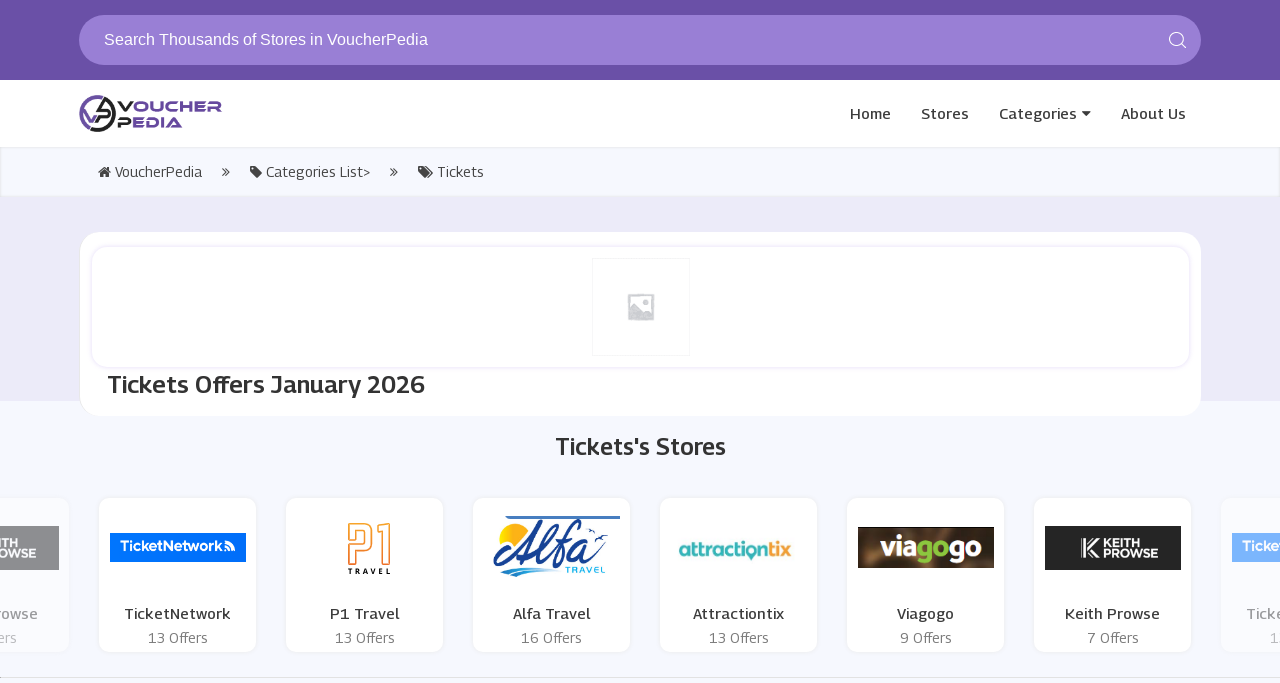

--- FILE ---
content_type: text/html; charset=UTF-8
request_url: https://www.voucherpedia.com/category/tickets
body_size: 4527
content:

<!DOCTYPE html>
<html lang="en">
<head>
<meta http-equiv="Content-Type" content="text/html; charset=utf-8" />
<meta name="viewport" content="width=device-width, initial-scale=1">
<meta name="csrf-token" content="11dff9b2b89fb142bca293d2a309cd50" />
<link rel="icon" href="https://www.voucherpedia.com/assets/uploads/required/" type="image/gif" >
<title>Tickets Promo, Coupon Codes & Deals - January 2026</title>
<meta name="description" content="At promo4codez.com, you can get free  Tickets  discount code, codes, deals, and promo code for your online  Tickets Orders at 1000's of online stores."/><link rel="stylesheet" type="text/css" href="https://www.voucherpedia.com/assets/theme/css/site.min.css">
<meta name="google-site-verification" content="ZQjIJSySXQLAVXMwV4yjYnDK8P3wRXf07PBPjavjOZM" />
<meta name='webgains-site-verification' content='zqtso3ey' />
<meta name="lhverifycode" content="32dc01246faccb7f5b3cad5016dd5033" />
<meta name="verify-admitad" content="cbf6e7290f" />
<meta name="linkbuxverifycode" content="32dc01246faccb7f5b3cad5016dd5033" />
<meta name='ir-site-verification-token' value='2994552' />
<!-- Ganet site verification 4f8514fc65b73c5ab8f6 -->
<meta name="partnerboostverifycode" content="32dc01246faccb7f5b3cad5016dd5033" />
<meta name="verify-admitad" content="c784aa5f15" />
<meta name='impact-site-verification' value='-448727005'>
<meta name="lhverifycode" content="32dc01246faccb7f5b3cad5016dd5033" />
<meta name="emzverifycode" content="bNd9ajsDkFdoF5IgKFBJ4S7sD" />

</head>
<body>
<input type="hidden" value="single_category" class="page_name"/>
<input type="hidden" value="https://www.voucherpedia.com/" id="sitebase_url"/>
<header id="header">
      <div class="container">
       <div class="top-search-area">
        
          <div class="searchbox">
             <form action="https://www.voucherpedia.com/main/get_searchResult" class="form-search search-form" method="post" accept-charset="utf-8">
                                                                                                              <input type="hidden" name="_token" value="11dff9b2b89fb142bca293d2a309cd50" />
             <input type="text" name="search_query" class="form-control search-input" autocomplete="off" placeholder="Search Thousands of Stores in VoucherPedia"/>
             <span class="search-span-icon">	<svg class="icon icon-search"><use xlink:href="#icon-search">
								<svg viewBox="0 0 16 16" id="icon-search" width="100%" height="100%"><path d="M15.9 15.1l-3.6-3.6C13.4 10.4 14 8.8 14 7c0-3.9-3.1-7-7-7S0 3.1 0 7s3.1 7 7 7c1.8 0 3.4-.6 4.6-1.7l3.6 3.6c.2.2.5.2.7 0 .1-.2.1-.6 0-.8zM7 13c-3.3 0-6-2.7-6-6s2.7-6 6-6 6 2.7 6 6-2.7 6-6 6z"></path></svg></use></svg></span>
             <div class="search_resultbox mini fullpage"></div>
             </form>          </div>
       </div>
    </div>
      <div id="nav" class="">
    <div class="container">
      <div id="nav-top">
        <div class="nav-logo">
          <a href="https://www.voucherpedia.com/" class="logo">
            <img src="https://www.voucherpedia.com/assets/uploads/required/654748427_vpro.png">
          </a>
        </div>
        <div class="aside-btn">
          <i class="fa fa-bars"></i>
        </div>
        <div class="search-btn">
          <i class="fa fa-search"></i>
        </div>
        <ul class="nav-menu">
          <li><a href="https://www.voucherpedia.com/">Home</a></li>
          <li><a href="https://www.voucherpedia.com/stores">Stores</a></li>
          <li class="has-dropdown megamenu"><a href="https://www.voucherpedia.com/categories">Categories</a></li>
          <li><a href="https://www.voucherpedia.com/about">About Us</a></li>
        </ul>
        
                <div class="dropdown-head">
          <div class="dropdown-body">
            <div class="row">
              <div class="col-md-12">
                <h4 class="dropdown-heading">Categories</h4>
              </div>
              <div class="col-md-12">

                
                                    <div class="col-md-3 col-sm-6 col-xs-6 col-mxs-12 noPadding"><ul class="dropdown-list">                  <li><a href="https://www.voucherpedia.com/category/snow-blowers"> <i class="fa fa-angle-double-right"></i> snow blowers</a></li>

                
                                                      <li><a href="https://www.voucherpedia.com/category/lawn-care-equipment"> <i class="fa fa-angle-double-right"></i> lawn care equipment</a></li>

                
                                                      <li><a href="https://www.voucherpedia.com/category/babies-health"> <i class="fa fa-angle-double-right"></i> babies health</a></li>

                
                                                      <li><a href="https://www.voucherpedia.com/category/paddles"> <i class="fa fa-angle-double-right"></i> Paddles</a></li>

                
                                                      <li><a href="https://www.voucherpedia.com/category/footwear"> <i class="fa fa-angle-double-right"></i> footwear</a></li>

                
                  </ul></div>                  <div class="col-md-3 col-sm-6 col-xs-6 col-mxs-12 noPadding"><ul class="dropdown-list">                  <li><a href="https://www.voucherpedia.com/category/backpack"> <i class="fa fa-angle-double-right"></i> backpack</a></li>

                
                                                      <li><a href="https://www.voucherpedia.com/category/military-equipments"> <i class="fa fa-angle-double-right"></i> Military Equipments</a></li>

                
                                                      <li><a href="https://www.voucherpedia.com/category/vacuum-cleaners"> <i class="fa fa-angle-double-right"></i> Vacuum Cleaners</a></li>

                
                                                      <li><a href="https://www.voucherpedia.com/category/e-bikes"> <i class="fa fa-angle-double-right"></i> E bikes</a></li>

                
                                                      <li><a href="https://www.voucherpedia.com/category/baby-monitor"> <i class="fa fa-angle-double-right"></i> baby monitor</a></li>

                
                  </ul></div>                  <div class="col-md-3 col-sm-6 col-xs-6 col-mxs-12 noPadding"><ul class="dropdown-list">                  <li><a href="https://www.voucherpedia.com/category/phone-covers-and-cases"> <i class="fa fa-angle-double-right"></i> Phone Covers & Cases</a></li>

                
                                                      <li><a href="https://www.voucherpedia.com/category/gym-and-workout-clothing"> <i class="fa fa-angle-double-right"></i> Gym & Workout Clothing</a></li>

                
                                                      <li><a href="https://www.voucherpedia.com/category/cashmere"> <i class="fa fa-angle-double-right"></i> Cashmere</a></li>

                
                                                      <li><a href="https://www.voucherpedia.com/category/hand-sanitizers"> <i class="fa fa-angle-double-right"></i> Hand Sanitizers</a></li>

                
                                                      <li><a href="https://www.voucherpedia.com/category/mists"> <i class="fa fa-angle-double-right"></i> Mists</a></li>

                
                  </ul></div>                  <div class="col-md-3 col-sm-6 col-xs-6 col-mxs-12 noPadding"><ul class="dropdown-list">                  <li><a href="https://www.voucherpedia.com/category/maternity-clothing"> <i class="fa fa-angle-double-right"></i> Maternity Clothing</a></li>

                
                                                      <li><a href="https://www.voucherpedia.com/category/baby-gear"> <i class="fa fa-angle-double-right"></i> Baby Gear</a></li>

                
                                                      <li><a href="https://www.voucherpedia.com/category/loungewear"> <i class="fa fa-angle-double-right"></i> Loungewear</a></li>

                
                                                      <li><a href="https://www.voucherpedia.com/category/dartboards"> <i class="fa fa-angle-double-right"></i> Dartboards</a></li>

                
                                                      <li><a href="https://www.voucherpedia.com/category/cd-keys"> <i class="fa fa-angle-double-right"></i> CD Keys</a></li>

                
              </div>
            </div>
          </div>
        </div>
              </div>
    </div>
  </div>
</header> 
<div id="crumbs">
   <div class="container store-container noPadding992">
      <ul>
         <li><a href="https://www.voucherpedia.com/" class="home"><i class="fa fa-home" aria-hidden="true"></i> VoucherPedia</a></li>
         <li><a href="javascript:void(0);"><i class="fa fa-angle-double-right" aria-hidden="true"></i></a></li>
         <li><a href="https://www.voucherpedia.com/categories" class="home"><i class="fa fa-tag" aria-hidden="true"></i> Categories List></a></li>
         <li><a href="javascript:void(0);"><i class="fa fa-angle-double-right" aria-hidden="true"></i></a></li>
         <li><a class="active"><i class="fa fa-tags" aria-hidden="true"></i> Tickets </a></li>
      </ul>
   </div>
</div>

<div class="section first bg-store ">
   <div class="container">
      <div class="store_banner">
         <div class="store_image category">
            <div class="web_imagebox">
               <img class="img-responsive" src="https://www.voucherpedia.com/assets/uploads/required/placeholder.png">
            </div>
            <div class="store-nameinfo">
              <div class="store-name category"> Tickets Offers  January   2026 </div>
            </div>
         </div>
      </div>
   </div>
</div>

 <div class="section noOverflow">
   <div class="container">
      <div class="row">
         <div class="col-lg-12">
            <div class="section_title_wrapper">
               <h1 class="section_title border">Tickets's Stores</h1>
            </div>
         </div>
         <div class="col-lg-12">
            <div class="grid owl-carousel brands-mini">
                              <div class="col-md-12">
                  <a href="https://www.voucherpedia.com/store/ticketnetwork-coupon-code" class="store-logo upper">
                     <div class="web_imagebox"><img data-src="https://www.voucherpedia.com/assets/uploads/stores/938839971_ticket.PNG" class="img-responsive owl-lazy"/></div>
                     <p class="client-name">TicketNetwork</p>
                     <span class="client-offers"> 13 Offers </span>
                  </a>
               </div>
                              <div class="col-md-12">
                  <a href="https://www.voucherpedia.com/store/p1-travel-discount-code" class="store-logo upper">
                     <div class="web_imagebox"><img data-src="https://www.voucherpedia.com/assets/uploads/stores/737971209_p1.PNG" class="img-responsive owl-lazy"/></div>
                     <p class="client-name">P1 Travel</p>
                     <span class="client-offers"> 13 Offers </span>
                  </a>
               </div>
                              <div class="col-md-12">
                  <a href="https://www.voucherpedia.com/store/alfa-travel-voucher-code" class="store-logo upper">
                     <div class="web_imagebox"><img data-src="https://www.voucherpedia.com/assets/uploads/stores/1129364803_alfa.png" class="img-responsive owl-lazy"/></div>
                     <p class="client-name">Alfa Travel</p>
                     <span class="client-offers"> 16 Offers </span>
                  </a>
               </div>
                              <div class="col-md-12">
                  <a href="https://www.voucherpedia.com/store/attractiontix-discount-code" class="store-logo upper">
                     <div class="web_imagebox"><img data-src="https://www.voucherpedia.com/assets/uploads/stores/672263177_att.JPG" class="img-responsive owl-lazy"/></div>
                     <p class="client-name">Attractiontix</p>
                     <span class="client-offers"> 13 Offers </span>
                  </a>
               </div>
                              <div class="col-md-12">
                  <a href="https://www.voucherpedia.com/store/New-discount-code" class="store-logo upper">
                     <div class="web_imagebox"><img data-src="https://www.voucherpedia.com/assets/uploads/stores/1066623920_via.PNG" class="img-responsive owl-lazy"/></div>
                     <p class="client-name">Viagogo</p>
                     <span class="client-offers"> 9 Offers </span>
                  </a>
               </div>
                              <div class="col-md-12">
                  <a href="https://www.voucherpedia.com/store/keith-prowse" class="store-logo upper">
                     <div class="web_imagebox"><img data-src="https://www.voucherpedia.com/assets/uploads/stores/1723981855_Keith_Prowse.PNG" class="img-responsive owl-lazy"/></div>
                     <p class="client-name">Keith Prowse</p>
                     <span class="client-offers"> 7 Offers </span>
                  </a>
               </div>
                           </div>
         </div>
      </div>
   </div>
</div>



<hr style="margin-bottom:30px; border-color: #e2e2e2; border-top: 0;">


<div class="section pdb-0 nopaddingtop">
   <div class="container">
      <div class="row">
         <div class="col-lg-12">
            <div class="store_wrapper">
               <div class="offers_sidebar">
                  <div class="panel" style="border-top-left-radius: 20px;border-top-right-radius: 20px; border-top:0">
                                           
                      
                      
                                                                 
                      
                      
                     <div class="panel-body" style="border-top:0">
                        <div class="panel-title">
                           Popular Stores
                        </div>
                        <div class="flexed-similar">
                                                      <a href="https://www.voucherpedia.com/new-coupon-code" class="carried-brand">
                              <div class="web_imagebox"><img data-src="https://www.voucherpedia.com/assets/uploads/stores/939180374_StubHub.png" class="img-responsive lazy"/></div>
                           </a>
                                                      <a href="https://www.voucherpedia.com/ecosusi-coupon-code" class="carried-brand">
                              <div class="web_imagebox"><img data-src="https://www.voucherpedia.com/assets/uploads/stores/966764004_e.JPG" class="img-responsive lazy"/></div>
                           </a>
                                                      <a href="https://www.voucherpedia.com/cynthia-rowley" class="carried-brand">
                              <div class="web_imagebox"><img data-src="https://www.voucherpedia.com/assets/uploads/stores/1183527783_Cynthia_rowley.PNG" class="img-responsive lazy"/></div>
                           </a>
                                                      <a href="https://www.voucherpedia.com/furniture-deals" class="carried-brand">
                              <div class="web_imagebox"><img data-src="https://www.voucherpedia.com/assets/uploads/stores/1333334335_aosom.png" class="img-responsive lazy"/></div>
                           </a>
                                                      <a href="https://www.voucherpedia.com/lipault" class="carried-brand">
                              <div class="web_imagebox"><img data-src="https://www.voucherpedia.com/assets/uploads/stores/61852020_Lipault.PNG" class="img-responsive lazy"/></div>
                           </a>
                                                   </div>
                     </div>
                     
                    
                  </div>
               </div>

               <div class="offers_wrapper categories">
                  <div class="offers-account">
                                      </div>
                   
                                    
                      <div class="pagination-links" style="margin:20px 0">
                                               </div>
                                  </div>
            </div>
         </div>
      </div>
   </div>
</div>

<div class="section newsletter-section">
      <div class="container">
         <div class="row">
            <div class="col-md-12">
            <div class="subscribe text-center">
         <h3 class="subscribe__title">Subscribe To Our Newsletter</h3>
         <p>Sign up for our weekly email newsletter with the best money saving coupons.</p>
         <div id="mc_embed_signup">
            <div class="response-box"></div>
            <div class="subscriptionBox">
               <input type="text" class="form-control" placeholder="Email Address" name="email"/>
               <input type="submit" value="Subscribe" class="btn"/>
            </div>
         </div>
      </div>
            </div>
      </div>
   </div>
</div>
<div class="footer">
   <div class="upper-footer ">
      <div class="container">
         <div class="row">
            <div class="col-lg-4 col-md-3 col-sm-8 col-xs-8 col-uxs-12 m-20">
               <div class="footer-media">
                  <div class="footer-logo">
                     <img src="https://www.voucherpedia.com/assets/uploads/required/654748427_vpro.png" class="img-responsive">
                  </div>
                  <p class="footer-sec-text">Disclaimer: "We may earn a commission when you use one of our coupons/links to make a purchase."</p>
                  <div class="footer-social">
                     	
                     <a href="https://www.facebook.com/voucherpedia01" class="fb_icon"><i class="fa fa-facebook"></i></a>
                                                               <a href="https://www.instagram.com/voucherpedia" class="ig_icon"><i class="fa fa-instagram"></i></a>
                                                               <a href="https://twitter.com/voucherpedia1" class="tw_icon"><i class="fa fa-twitter"></i></a>
                                                               <a href="https://www.pinterest.com/voucherpedia" class="prst_icon"><i class="fa fa-pinterest"></i></a>
                                       </div>
               </div>
            </div>
            <div class="col-lg-2 col-md-3 col-sm-4 col-xs-4 col-uxs-12 m-20">
               <h2 class="footer-head">Quick Links</h2>
               <ul class="footer-list">
                  <li><a href="https://www.voucherpedia.com/privacy">Privacy Policy</a></li>
                  <li><a href="https://www.voucherpedia.com/terms">Terms of Use</a></li>
                  <li><a href="https://www.voucherpedia.com/about">Who Are We</a></li>
                  <li><a href="https://www.voucherpedia.com/contact">Contact us</a></li>
               </ul>
            </div>
            <div class="col-lg-3 col-md-3 col-sm-6 col-xs-6 col-uxs-12 m-20">
               <h2 class="footer-head">Featured Categories</h2>
                              <ul class="footer-area">
                                    <li><a href="https://www.voucherpedia.com/category/mens-fashion">
                     <span>Men's Fashion</span> 
                     <span>128</span>
                     </a>
                  </li>
                                    <li><a href="https://www.voucherpedia.com/category/womens-fashion">
                     <span>Women's Fashion</span> 
                     <span>328</span>
                     </a>
                  </li>
                                    <li><a href="https://www.voucherpedia.com/category/home-and-garden">
                     <span>Home & Garden</span> 
                     <span>292</span>
                     </a>
                  </li>
                                    <li><a href="https://www.voucherpedia.com/category/sports-and-outdoors">
                     <span>Sports & Outdoors</span> 
                     <span>150</span>
                     </a>
                  </li>
                                 </ul>
                           </div>
            <div class="col-lg-3 col-md-3 col-sm-6 col-xs-6 col-uxs-12 m-20">
               <h2 class="footer-head">Have A Question ?</h2>
               <ul class="inquiries">
                 
                                  <li>
                     <a href="#">
                     <span class="fa fa-map-marker"></span>
                     <span class="text">7901 4TH ST N STE 300 ST PETERSBURG FL 33702</span>
                     </a>
                  </li>
                  
                                  <li>
                     <a href="#">
                     <span class="fa fa-phone"></span>
                     <span class="text">+13024863505</span>
                     </a>
                  </li>
                                    
                                    <li>
                     <a href="#">
                     <span class="fa fa-envelope"></span>
                     <span class="text">admin@voucherpedia.com</span>
                     </a>
                  </li>
                                 </ul>
            </div>
         </div>
      </div>
   </div>
   
</div>
<div>
    <div class="footer_copyright">Copyright © 2021 & 2025 | www.VoucherPedia.com - All rights are reserved.</div>
  </div>

<link rel="stylesheet" type="text/css" href="https://cdnjs.cloudflare.com/ajax/libs/font-awesome/4.6.3/css/font-awesome.min.css">
<script src="https://www.voucherpedia.com/assets/theme/js/site.min.js"></script>

</body>
</html>

--- FILE ---
content_type: text/css
request_url: https://www.voucherpedia.com/assets/theme/css/site.min.css
body_size: 32148
content:
@import url("https://fonts.googleapis.com/css2?family=Georama:wght@100;200;300;400;500;600;700&display=swap");
html {
  font-family: sans-serif;
  -webkit-text-size-adjust: 100%;
  -ms-text-size-adjust: 100%;
}
.copycodebtn,.cpybtncode
{
  cursor:pointer;
}
.f-none {
  float: none;
}
.p-b-20 {
  padding-bottom: 20px;
}
.nopadding {
  padding: 0px !important;
}
.nopaddingtop {
  padding-top: 0px !important;
}
.nopaddingbottom {
  padding-bottom: 0px !important;
}
.nomargin {
  margin: 0px !important;
}
.sr-only {
  position: absolute;
  left: -9999999px;
}
.img-responsive,
.thumbnail > img,
.thumbnail a > img,
.carousel-inner > .item > img,
.carousel-inner > .item > a > img {
  display: block;
  max-width: 100%;
  height: auto;
}

body {
  margin: 0;
}

@media print {
  *,
  :after,
  :before {
    color: #000 !important;
    text-shadow: none !important;
    background: 0 0 !important;
    -webkit-box-shadow: none !important;
    box-shadow: none !important;
  }
  a,
  a:visited {
    text-decoration: underline;
  }
  a[href]:after {
    content: " (" attr(href) ")";
  }
  abbr[title]:after {
    content: " (" attr(title) ")";
  }
  a[href^="#"]:after,
  a[href^="javascript:"]:after {
    content: "";
  }
  blockquote,
  pre {
    border: 1px solid #999;
    page-break-inside: avoid;
  }
  thead {
    display: table-header-group;
  }
  img,
  tr {
    page-break-inside: avoid;
  }
  img {
    max-width: 100% !important;
  }
  h2,
  h3,
  p {
    orphans: 3;
    widows: 3;
  }
  h2,
  h3 {
    page-break-after: avoid;
  }
  .navbar {
    display: none;
  }
  .btn > .caret,
  .dropup > .btn > .caret {
    border-top-color: #000 !important;
  }
  .label {
    border: 1px solid #000;
  }
  .table {
    border-collapse: collapse !important;
  }
  .table td,
  .table th {
    background-color: #fff !important;
  }
  .table-bordered td,
  .table-bordered th {
    border: 1px solid #ddd !important;
  }
}
* {
  -webkit-box-sizing: border-box;
  -moz-box-sizing: border-box;
  box-sizing: border-box;
}
:after,
:before {
  -webkit-box-sizing: border-box;
  -moz-box-sizing: border-box;
  box-sizing: border-box;
}
html {
  font-size: 10px;
  -webkit-tap-highlight-color: transparent;
}
body {
  font-family: "Georama", sans-serif;
  font-size: 14px;
  line-height: 1.42857143;
  color: #333;
  background-color: #f6f8fe;
}

.top-search-area.home {
    display: none !important;
}
.text-left {
  text-align: left;
}
.text-right {
  text-align: right;
}
.text-center {
  text-align: center;
}
.container {
  padding-right: 15px;
  padding-left: 15px;
  margin-right: auto;
  margin-left: auto;
}
@media (min-width: 768px) {
  .container {
    width: 750px;
  }
}
@media (min-width: 992px) {
  .container {
    width: 970px;
  }
}
@media (min-width: 1200px) {
  .container {
    width: 1170px;
  }
}
.container-fluid {
  padding-right: 15px;
  padding-left: 15px;
  margin-right: auto;
  margin-left: auto;
}
.row {
  margin-right: -15px;
  margin-left: -15px;
}
.col-lg-1,
.col-lg-10,
.col-lg-11,
.col-lg-12,
.col-lg-2,
.col-lg-3,
.col-lg-4,
.col-lg-5,
.col-lg-6,
.col-lg-7,
.col-lg-8,
.col-lg-9,
.col-md-1,
.col-md-10,
.col-md-11,
.col-md-12,
.col-md-2,
.col-md-3,
.col-md-4,
.col-md-5,
.col-md-6,
.col-md-7,
.col-md-8,
.col-md-9,
.col-sm-1,
.col-sm-10,
.col-sm-11,
.col-sm-12,
.col-sm-2,
.col-sm-3,
.col-sm-4,
.col-sm-5,
.col-sm-6,
.col-sm-7,
.col-sm-8,
.col-sm-9,
.col-xs-1,
.col-xs-10,
.col-xs-11,
.col-xs-12,
.col-xs-2,
.col-xs-3,
.col-xs-4,
.col-xs-5,
.col-xs-6,
.col-xs-7,
.col-xs-8,
.col-xs-9 {
  position: relative;
  min-height: 1px;
  padding-right: 15px;
  padding-left: 15px;
}
.col-xs-1,
.col-xs-10,
.col-xs-11,
.col-xs-12,
.col-xs-2,
.col-xs-3,
.col-xs-4,
.col-xs-5,
.col-xs-6,
.col-xs-7,
.col-xs-8,
.col-xs-9 {
  float: left;
}
.col-xs-12 {
  width: 100%;
}
.col-xs-11 {
  width: 91.66666667%;
}
.col-xs-10 {
  width: 83.33333333%;
}
.col-xs-9 {
  width: 75%;
}
.col-xs-8 {
  width: 66.66666667%;
}
.col-xs-7 {
  width: 58.33333333%;
}
.col-xs-6 {
  width: 50%;
}
.col-xs-5 {
  width: 41.66666667%;
}
.col-xs-4 {
  width: 33.33333333%;
}
.col-xs-3 {
  width: 25%;
}
.col-xs-2 {
  width: 16.66666667%;
}
.col-xs-1 {
  width: 8.33333333%;
}
.col-xs-pull-12 {
  right: 100%;
}
.col-xs-pull-11 {
  right: 91.66666667%;
}
.col-xs-pull-10 {
  right: 83.33333333%;
}
.col-xs-pull-9 {
  right: 75%;
}
.col-xs-pull-8 {
  right: 66.66666667%;
}
.col-xs-pull-7 {
  right: 58.33333333%;
}
.col-xs-pull-6 {
  right: 50%;
}
.col-xs-pull-5 {
  right: 41.66666667%;
}
.col-xs-pull-4 {
  right: 33.33333333%;
}
.col-xs-pull-3 {
  right: 25%;
}
.col-xs-pull-2 {
  right: 16.66666667%;
}
.col-xs-pull-1 {
  right: 8.33333333%;
}
.col-xs-pull-0 {
  right: auto;
}
.col-xs-push-12 {
  left: 100%;
}
.col-xs-push-11 {
  left: 91.66666667%;
}
.col-xs-push-10 {
  left: 83.33333333%;
}
.col-xs-push-9 {
  left: 75%;
}
.col-xs-push-8 {
  left: 66.66666667%;
}
.col-xs-push-7 {
  left: 58.33333333%;
}
.col-xs-push-6 {
  left: 50%;
}
.col-xs-push-5 {
  left: 41.66666667%;
}
.col-xs-push-4 {
  left: 33.33333333%;
}
.col-xs-push-3 {
  left: 25%;
}
.col-xs-push-2 {
  left: 16.66666667%;
}
.col-xs-push-1 {
  left: 8.33333333%;
}
.col-xs-push-0 {
  left: auto;
}
.col-xs-offset-12 {
  margin-left: 100%;
}
.col-xs-offset-11 {
  margin-left: 91.66666667%;
}
.col-xs-offset-10 {
  margin-left: 83.33333333%;
}
.col-xs-offset-9 {
  margin-left: 75%;
}
.col-xs-offset-8 {
  margin-left: 66.66666667%;
}
.col-xs-offset-7 {
  margin-left: 58.33333333%;
}
.col-xs-offset-6 {
  margin-left: 50%;
}
.col-xs-offset-5 {
  margin-left: 41.66666667%;
}
.col-xs-offset-4 {
  margin-left: 33.33333333%;
}
.col-xs-offset-3 {
  margin-left: 25%;
}
.col-xs-offset-2 {
  margin-left: 16.66666667%;
}
.col-xs-offset-1 {
  margin-left: 8.33333333%;
}
.col-xs-offset-0 {
  margin-left: 0;
}
@media (min-width: 768px) {
  .col-sm-1,
  .col-sm-10,
  .col-sm-11,
  .col-sm-12,
  .col-sm-2,
  .col-sm-3,
  .col-sm-4,
  .col-sm-5,
  .col-sm-6,
  .col-sm-7,
  .col-sm-8,
  .col-sm-9 {
    float: left;
  }
  .col-sm-12 {
    width: 100%;
  }
  .col-sm-11 {
    width: 91.66666667%;
  }
  .col-sm-10 {
    width: 83.33333333%;
  }
  .col-sm-9 {
    width: 75%;
  }
  .col-sm-8 {
    width: 66.66666667%;
  }
  .col-sm-7 {
    width: 58.33333333%;
  }
  .col-sm-6 {
    width: 50%;
  }
  .col-sm-5 {
    width: 41.66666667%;
  }
  .col-sm-4 {
    width: 33.33333333%;
  }
  .col-sm-3 {
    width: 25%;
  }
  .col-sm-2 {
    width: 16.66666667%;
  }
  .col-sm-1 {
    width: 8.33333333%;
  }
  .col-sm-pull-12 {
    right: 100%;
  }
  .col-sm-pull-11 {
    right: 91.66666667%;
  }
  .col-sm-pull-10 {
    right: 83.33333333%;
  }
  .col-sm-pull-9 {
    right: 75%;
  }
  .col-sm-pull-8 {
    right: 66.66666667%;
  }
  .col-sm-pull-7 {
    right: 58.33333333%;
  }
  .col-sm-pull-6 {
    right: 50%;
  }
  .col-sm-pull-5 {
    right: 41.66666667%;
  }
  .col-sm-pull-4 {
    right: 33.33333333%;
  }
  .col-sm-pull-3 {
    right: 25%;
  }
  .col-sm-pull-2 {
    right: 16.66666667%;
  }
  .col-sm-pull-1 {
    right: 8.33333333%;
  }
  .col-sm-pull-0 {
    right: auto;
  }
  .col-sm-push-12 {
    left: 100%;
  }
  .col-sm-push-11 {
    left: 91.66666667%;
  }
  .col-sm-push-10 {
    left: 83.33333333%;
  }
  .col-sm-push-9 {
    left: 75%;
  }
  .col-sm-push-8 {
    left: 66.66666667%;
  }
  .col-sm-push-7 {
    left: 58.33333333%;
  }
  .col-sm-push-6 {
    left: 50%;
  }
  .col-sm-push-5 {
    left: 41.66666667%;
  }
  .col-sm-push-4 {
    left: 33.33333333%;
  }
  .col-sm-push-3 {
    left: 25%;
  }
  .col-sm-push-2 {
    left: 16.66666667%;
  }
  .col-sm-push-1 {
    left: 8.33333333%;
  }
  .col-sm-push-0 {
    left: auto;
  }
  .col-sm-offset-12 {
    margin-left: 100%;
  }
  .col-sm-offset-11 {
    margin-left: 91.66666667%;
  }
  .col-sm-offset-10 {
    margin-left: 83.33333333%;
  }
  .col-sm-offset-9 {
    margin-left: 75%;
  }
  .col-sm-offset-8 {
    margin-left: 66.66666667%;
  }
  .col-sm-offset-7 {
    margin-left: 58.33333333%;
  }
  .col-sm-offset-6 {
    margin-left: 50%;
  }
  .col-sm-offset-5 {
    margin-left: 41.66666667%;
  }
  .col-sm-offset-4 {
    margin-left: 33.33333333%;
  }
  .col-sm-offset-3 {
    margin-left: 25%;
  }
  .col-sm-offset-2 {
    margin-left: 16.66666667%;
  }
  .col-sm-offset-1 {
    margin-left: 8.33333333%;
  }
  .col-sm-offset-0 {
    margin-left: 0;
  }
}
@media (min-width: 992px) {
  .col-md-1,
  .col-md-10,
  .col-md-11,
  .col-md-12,
  .col-md-2,
  .col-md-3,
  .col-md-4,
  .col-md-5,
  .col-md-6,
  .col-md-7,
  .col-md-8,
  .col-md-9 {
    float: left;
  }
  .col-md-12 {
    width: 100%;
  }
  .col-md-11 {
    width: 91.66666667%;
  }
  .col-md-10 {
    width: 83.33333333%;
  }
  .col-md-9 {
    width: 75%;
  }
  .col-md-8 {
    width: 66.66666667%;
  }
  .col-md-7 {
    width: 58.33333333%;
  }
  .col-md-6 {
    width: 50%;
  }
  .col-md-5 {
    width: 41.66666667%;
  }
  .col-md-4 {
    width: 33.33333333%;
  }
  .col-md-3 {
    width: 25%;
  }
  .col-md-2 {
    width: 16.66666667%;
  }
  .col-md-1 {
    width: 8.33333333%;
  }
  .col-md-pull-12 {
    right: 100%;
  }
  .col-md-pull-11 {
    right: 91.66666667%;
  }
  .col-md-pull-10 {
    right: 83.33333333%;
  }
  .col-md-pull-9 {
    right: 75%;
  }
  .col-md-pull-8 {
    right: 66.66666667%;
  }
  .col-md-pull-7 {
    right: 58.33333333%;
  }
  .col-md-pull-6 {
    right: 50%;
  }
  .col-md-pull-5 {
    right: 41.66666667%;
  }
  .col-md-pull-4 {
    right: 33.33333333%;
  }
  .col-md-pull-3 {
    right: 25%;
  }
  .col-md-pull-2 {
    right: 16.66666667%;
  }
  .col-md-pull-1 {
    right: 8.33333333%;
  }
  .col-md-pull-0 {
    right: auto;
  }
  .col-md-push-12 {
    left: 100%;
  }
  .col-md-push-11 {
    left: 91.66666667%;
  }
  .col-md-push-10 {
    left: 83.33333333%;
  }
  .col-md-push-9 {
    left: 75%;
  }
  .col-md-push-8 {
    left: 66.66666667%;
  }
  .col-md-push-7 {
    left: 58.33333333%;
  }
  .col-md-push-6 {
    left: 50%;
  }
  .col-md-push-5 {
    left: 41.66666667%;
  }
  .col-md-push-4 {
    left: 33.33333333%;
  }
  .col-md-push-3 {
    left: 25%;
  }
  .col-md-push-2 {
    left: 16.66666667%;
  }
  .col-md-push-1 {
    left: 8.33333333%;
  }
  .col-md-push-0 {
    left: auto;
  }
  .col-md-offset-12 {
    margin-left: 100%;
  }
  .col-md-offset-11 {
    margin-left: 91.66666667%;
  }
  .col-md-offset-10 {
    margin-left: 83.33333333%;
  }
  .col-md-offset-9 {
    margin-left: 75%;
  }
  .col-md-offset-8 {
    margin-left: 66.66666667%;
  }
  .col-md-offset-7 {
    margin-left: 58.33333333%;
  }
  .col-md-offset-6 {
    margin-left: 50%;
  }
  .col-md-offset-5 {
    margin-left: 41.66666667%;
  }
  .col-md-offset-4 {
    margin-left: 33.33333333%;
  }
  .col-md-offset-3 {
    margin-left: 25%;
  }
  .col-md-offset-2 {
    margin-left: 16.66666667%;
  }
  .col-md-offset-1 {
    margin-left: 8.33333333%;
  }
  .col-md-offset-0 {
    margin-left: 0;
  }
}
@media (min-width: 1200px) {
  .col-lg-1,
  .col-lg-10,
  .col-lg-11,
  .col-lg-12,
  .col-lg-2,
  .col-lg-3,
  .col-lg-4,
  .col-lg-5,
  .col-lg-6,
  .col-lg-7,
  .col-lg-8,
  .col-lg-9 {
    float: left;
  }
  .col-lg-12 {
    width: 100%;
  }
  .col-lg-11 {
    width: 91.66666667%;
  }
  .col-lg-10 {
    width: 83.33333333%;
  }
  .col-lg-9 {
    width: 75%;
  }
  .col-lg-8 {
    width: 66.66666667%;
  }
  .col-lg-7 {
    width: 58.33333333%;
  }
  .col-lg-6 {
    width: 50%;
  }
  .col-lg-5 {
    width: 41.66666667%;
  }
  .col-lg-4 {
    width: 33.33333333%;
  }
  .col-lg-3 {
    width: 25%;
  }
  .col-lg-2 {
    width: 16.66666667%;
  }
  .col-lg-1 {
    width: 8.33333333%;
  }
  .col-lg-pull-12 {
    right: 100%;
  }
  .col-lg-pull-11 {
    right: 91.66666667%;
  }
  .col-lg-pull-10 {
    right: 83.33333333%;
  }
  .col-lg-pull-9 {
    right: 75%;
  }
  .col-lg-pull-8 {
    right: 66.66666667%;
  }
  .col-lg-pull-7 {
    right: 58.33333333%;
  }
  .col-lg-pull-6 {
    right: 50%;
  }
  .col-lg-pull-5 {
    right: 41.66666667%;
  }
  .col-lg-pull-4 {
    right: 33.33333333%;
  }
  .col-lg-pull-3 {
    right: 25%;
  }
  .col-lg-pull-2 {
    right: 16.66666667%;
  }
  .col-lg-pull-1 {
    right: 8.33333333%;
  }
  .col-lg-pull-0 {
    right: auto;
  }
  .col-lg-push-12 {
    left: 100%;
  }
  .col-lg-push-11 {
    left: 91.66666667%;
  }
  .col-lg-push-10 {
    left: 83.33333333%;
  }
  .col-lg-push-9 {
    left: 75%;
  }
  .col-lg-push-8 {
    left: 66.66666667%;
  }
  .col-lg-push-7 {
    left: 58.33333333%;
  }
  .col-lg-push-6 {
    left: 50%;
  }
  .col-lg-push-5 {
    left: 41.66666667%;
  }
  .col-lg-push-4 {
    left: 33.33333333%;
  }
  .col-lg-push-3 {
    left: 25%;
  }
  .col-lg-push-2 {
    left: 16.66666667%;
  }
  .col-lg-push-1 {
    left: 8.33333333%;
  }
  .col-lg-push-0 {
    left: auto;
  }
  .col-lg-offset-12 {
    margin-left: 100%;
  }
  .col-lg-offset-11 {
    margin-left: 91.66666667%;
  }
  .col-lg-offset-10 {
    margin-left: 83.33333333%;
  }
  .col-lg-offset-9 {
    margin-left: 75%;
  }
  .col-lg-offset-8 {
    margin-left: 66.66666667%;
  }
  .col-lg-offset-7 {
    margin-left: 58.33333333%;
  }
  .col-lg-offset-6 {
    margin-left: 50%;
  }
  .col-lg-offset-5 {
    margin-left: 41.66666667%;
  }
  .col-lg-offset-4 {
    margin-left: 33.33333333%;
  }
  .col-lg-offset-3 {
    margin-left: 25%;
  }
  .col-lg-offset-2 {
    margin-left: 16.66666667%;
  }
  .col-lg-offset-1 {
    margin-left: 8.33333333%;
  }
  .col-lg-offset-0 {
    margin-left: 0;
  }
}
label {
  display: inline-block;
  max-width: 100%;
  margin-bottom: 5px;
  font-weight: 700;
}
input[type="search"] {
  -webkit-box-sizing: border-box;
  -moz-box-sizing: border-box;
  box-sizing: border-box;
}
.form-control {
  display: block;
  width: 100%;
  height: 34px;
  padding: 6px 12px;
  font-size: 14px;
  line-height: 1.42857143;
  color: #555;
  background-color: #fff;
  background-image: none;
  border-radius: 4px;
  -webkit-transition: border-color ease-in-out 0.15s,
    -webkit-box-shadow ease-in-out 0.15s;
  -o-transition: border-color ease-in-out 0.15s, box-shadow ease-in-out 0.15s;
  transition: border-color ease-in-out 0.15s, box-shadow ease-in-out 0.15s;
}
.form-control::-moz-placeholder {
  color: #999;
  opacity: 1;
}
.form-control:-ms-input-placeholder {
  color: #999;
}
.form-control::-webkit-input-placeholder {
  color: #999;
}
.form-control::-ms-expand {
  background-color: transparent;
  border: 0;
}
textarea.form-control {
  height: auto;
  resize: vertical;
}
input[type="search"] {
  -webkit-appearance: none;
}
.form-group {
  margin-bottom: 15px;
}
ol,
ul {
  margin-top: 0;
  margin-bottom: 10px;
}
ol ol,
ol ul,
ul ol,
ul ul {
  margin-bottom: 0;
}
.list-unstyled {
  padding-left: 0;
  list-style: none;
}
.list-inline {
  padding-left: 0;
  margin-left: -5px;
  list-style: none;
}
.list-inline > li {
  display: inline-block;
  padding-right: 5px;
  padding-left: 5px;
}
.btn {
  display: inline-block;
  padding: 6px 12px;
  margin-bottom: 0;
  font-size: 14px;
  font-weight: 400;
  line-height: 1.42857143;
  text-align: center;
  white-space: nowrap;
  vertical-align: middle;
  -ms-touch-action: manipulation;
  touch-action: manipulation;
  cursor: pointer;
  -webkit-user-select: none;
  -moz-user-select: none;
  -ms-user-select: none;
  user-select: none;
  background-image: none;
  border: 1px solid transparent;
  border-radius: 4px;
}
.btn-primary {
  color: #fff;
}
.btn-primary:active,
.btn-primary:focus,
.btn-primary:hover {
  color: #fff;
}
.fade {
  opacity: 0;
  -webkit-transition: opacity 0.15s linear;
  -o-transition: opacity 0.15s linear;
  transition: opacity 0.15s linear;
}
.fade.in {
  opacity: 1;
}
.collapse {
  display: none;
}
.collapse.in {
  display: block;
}
.collapsing {
  position: relative;
  height: 0;
  overflow: hidden;
  -webkit-transition-timing-function: ease;
  -o-transition-timing-function: ease;
  transition-timing-function: ease;
  -webkit-transition-duration: 0.35s;
  -o-transition-duration: 0.35s;
  transition-duration: 0.35s;
  -webkit-transition-property: height, visibility;
  -o-transition-property: height, visibility;
  transition-property: height, visibility;
}
.caret {
  display: inline-block;
  width: 0;
  height: 0;
  margin-left: 2px;
  vertical-align: middle;
  border-top: 4px dashed;
  border-right: 4px solid transparent;
  border-left: 4px solid transparent;
}
.input-group {
  position: relative;
  display: table;
  border-collapse: separate;
}
.input-group[class*="col-"] {
  float: none;
  padding-right: 0;
  padding-left: 0;
}
.input-group .form-control {
  position: relative;
  z-index: 2;
  float: left;
  width: 100%;
  margin-bottom: 0;
}
.input-group .form-control:focus {
  z-index: 3;
}
.input-group .form-control,
.input-group-addon,
.input-group-btn {
  display: table-cell;
}
.input-group-addon,
.input-group-btn {
  width: 1%;
  white-space: nowrap;
  vertical-align: middle;
}
.img-responsive,
.thumbnail a > img,
.thumbnail > img {
  display: block;
  max-width: 100%;
  height: auto;
}
.nav {
  padding-left: 0;
  margin-bottom: 0;
  list-style: none;
}
.nav > li {
  position: relative;
  display: block;
}
.nav > li > a {
  position: relative;
  display: block;
  padding: 10px 15px;
}
.nav > li > a:focus,
.nav > li > a:hover {
  text-decoration: none;
  background-color: #eee;
}
.navbar {
  position: relative;
  min-height: 50px;
  margin-bottom: 20px;
  border: 1px solid transparent;
}
@media (min-width: 768px) {
  .navbar {
    border-radius: 4px;
  }
}
@media (min-width: 768px) {
  .navbar-header {
    float: left;
  }
}
.navbar-collapse {
  padding-right: 15px;
  padding-left: 15px;
  overflow-x: visible;
  -webkit-overflow-scrolling: touch;
  border-top: 1px solid transparent;
  -webkit-box-shadow: inset 0 1px 0 rgba(255, 255, 255, 0.1);
  box-shadow: inset 0 1px 0 rgba(255, 255, 255, 0.1);
}
.navbar-collapse.in {
  overflow-y: auto;
}
@media (min-width: 768px) {
  .navbar-collapse {
    width: auto;
    border-top: 0;
    -webkit-box-shadow: none;
    box-shadow: none;
  }
  .navbar-collapse.collapse {
    display: block !important;
    height: auto !important;
    padding-bottom: 0;
    overflow: visible !important;
  }
  .navbar-collapse.in {
    overflow-y: visible;
  }
}
@media (min-width: 768px) {
  .container > .navbar-collapse,
  .container > .navbar-header {
    margin-right: 0;
    margin-left: 0;
  }
}
.navbar-toggle {
  position: relative;
  float: right;
  padding: 9px 10px;
  margin-top: 8px;
  margin-right: 15px;
  margin-bottom: 8px;
  background-color: transparent;
  background-image: none;
  border: 1px solid transparent;
  border-radius: 4px;
}
.navbar-toggle:focus {
  outline: 0;
}
.navbar-toggle .icon-bar {
  display: block;
  width: 22px;
  height: 2px;
  border-radius: 1px;
}
.navbar-toggle .icon-bar + .icon-bar {
  margin-top: 4px;
}
@media (min-width: 768px) {
  .navbar-toggle {
    display: none;
  }
}
.navbar-nav {
  margin: 7.5px -15px;
}
.navbar-nav > li > a {
  padding-top: 10px;
  padding-bottom: 10px;
  line-height: 20px;
}
@media (max-width: 767px) {
  .navbar-form .form-group {
    margin-bottom: 5px;
  }
  .navbar-form .form-group:last-child {
    margin-bottom: 0;
  }
}
@media (min-width: 768px) {
  .navbar-form {
    width: auto;
    padding-top: 0;
    padding-bottom: 0;
    margin-right: 0;
    margin-left: 0;
    border: 0;
    -webkit-box-shadow: none;
    box-shadow: none;
  }
}
.navbar-default .navbar-brand {
  color: #777;
}
.navbar-default .navbar-brand:focus,
.navbar-default .navbar-brand:hover {
  color: #5e5e5e;
  background-color: transparent;
}
.navbar-default .navbar-text {
  color: #777;
}
.navbar-default .navbar-nav > li > a {
  color: #777;
}
.navbar-default .navbar-nav > li > a:focus,
.navbar-default .navbar-nav > li > a:hover {
  color: #333;
  background-color: transparent;
}
.navbar-default .navbar-nav > .active > a,
.navbar-default .navbar-nav > .active > a:focus,
.navbar-default .navbar-nav > .active > a:hover {
  color: #555;
  background-color: #e7e7e7;
}
.navbar-default .navbar-nav > .disabled > a,
.navbar-default .navbar-nav > .disabled > a:focus,
.navbar-default .navbar-nav > .disabled > a:hover {
  color: #ccc;
  background-color: transparent;
}
.navbar-default .navbar-toggle {
  border-color: #ddd;
}
.navbar-default .navbar-toggle:focus,
.navbar-default .navbar-toggle:hover {
  background-color: #ddd;
}
.navbar-default .navbar-toggle .icon-bar {
  background-color: #888;
}
.navbar-default .navbar-collapse,
.navbar-default .navbar-form {
  border-color: #e7e7e7;
}
.navbar-default .navbar-nav > .open > a,
.navbar-default .navbar-nav > .open > a:focus,
.navbar-default .navbar-nav > .open > a:hover {
  color: #555;
  background-color: #e7e7e7;
}
@media (max-width: 767px) {
  .navbar-default .navbar-nav .open .dropdown-menu > li > a {
    color: #777;
  }
  .navbar-default .navbar-nav .open .dropdown-menu > li > a:focus,
  .navbar-default .navbar-nav .open .dropdown-menu > li > a:hover {
    color: #333;
    background-color: transparent;
  }
  .navbar-default .navbar-nav .open .dropdown-menu > .active > a,
  .navbar-default .navbar-nav .open .dropdown-menu > .active > a:focus,
  .navbar-default .navbar-nav .open .dropdown-menu > .active > a:hover {
    color: #555;
    background-color: #e7e7e7;
  }
  .navbar-default .navbar-nav .open .dropdown-menu > .disabled > a,
  .navbar-default .navbar-nav .open .dropdown-menu > .disabled > a:focus,
  .navbar-default .navbar-nav .open .dropdown-menu > .disabled > a:hover {
    color: #ccc;
    background-color: transparent;
  }
}

.sr-only {
  position: absolute;
  left: -9999999px;
}
.img-responsive,
.thumbnail > img,
.thumbnail a > img,
.carousel-inner > .item > img,
.carousel-inner > .item > a > img {
  display: block;
  max-width: 100%;
  height: auto;
}
.carousel {
  position: relative;
}
.carousel-inner {
  position: relative;
  width: 100%;
  overflow: hidden;
}
.carousel-inner > .item {
  position: relative;
  display: none;
  -webkit-transition: 0.6s ease-in-out left;
  -o-transition: 0.6s ease-in-out left;
  transition: 0.6s ease-in-out left;
}
.carousel-inner > .item > img,
.carousel-inner > .item > a > img {
  line-height: 1;
}

.carousel-inner > .item > img,
.carousel-inner > .item > a > img {
  min-height: 170px;
}
@media all and (transform-3d), (-webkit-transform-3d) {
  .carousel-inner > .item {
    -webkit-transition: -webkit-transform 0.6s ease-in-out;
    -o-transition: -o-transform 0.6s ease-in-out;
    transition: transform 0.6s ease-in-out;

    -webkit-backface-visibility: hidden;
    backface-visibility: hidden;
    -webkit-perspective: 1000px;
    perspective: 1000px;
  }
  .carousel-inner > .item.next,
  .carousel-inner > .item.active.right {
    left: 0;
    -webkit-transform: translate3d(100%, 0, 0);
    transform: translate3d(100%, 0, 0);
  }
  .carousel-inner > .item.prev,
  .carousel-inner > .item.active.left {
    left: 0;
    -webkit-transform: translate3d(-100%, 0, 0);
    transform: translate3d(-100%, 0, 0);
  }
  .carousel-inner > .item.next.left,
  .carousel-inner > .item.prev.right,
  .carousel-inner > .item.active {
    left: 0;
    -webkit-transform: translate3d(0, 0, 0);
    transform: translate3d(0, 0, 0);
  }
}
.carousel-inner > .active,
.carousel-inner > .next,
.carousel-inner > .prev {
  display: block;
}
.carousel-inner > .active {
  left: 0;
}
.carousel-inner > .next,
.carousel-inner > .prev {
  position: absolute;
  top: 0;
  width: 100%;
}
.carousel-inner > .next {
  left: 100%;
}
.carousel-inner > .prev {
  left: -100%;
}
.carousel-inner > .next.left,
.carousel-inner > .prev.right {
  left: 0;
}
.carousel-inner > .active.left {
  left: -100%;
}
.carousel-inner > .active.right {
  left: 100%;
}
.carousel-control {
  position: absolute;
  bottom: 120px;
  display: none;
  width: 50px;
  right: 15px;
  font-size: 20px;
  color: #333;
  text-align: center;
}
.carousel-control .fa {
  line-height: 1;
  font-size: 36px;
  background: #fff;
  padding: 5px 15px;
}
.carousel-control.left {
  right: 65px;
}
.carousel-control:hover,
.carousel-control:focus {
  color: #333;
  text-decoration: none;
  filter: alpha(opacity=90);
  outline: 0;
  opacity: 0.9;
}
.carousel-control .icon-prev,
.carousel-control .icon-next,
.carousel-control .glyphicon-chevron-left,
.carousel-control .glyphicon-chevron-right {
  position: absolute;
  top: 50%;
  z-index: 5;
  display: inline-block;
  margin-top: -10px;
}
.carousel-control .icon-prev,
.carousel-control .glyphicon-chevron-left {
  left: 50%;
  margin-left: -10px;
}
.carousel-control .icon-next,
.carousel-control .glyphicon-chevron-right {
  right: 50%;
  margin-right: -10px;
}
.carousel-control .icon-prev,
.carousel-control .icon-next {
  width: 20px;
  height: 20px;
  font-family: serif;
  line-height: 1;
}
.carousel-control .icon-prev:before {
  content: "\2039";
}
.carousel-control .icon-next:before {
  content: "\203a";
}
.carousel-caption .btn {
  text-shadow: none;
}
.container.slides {
  padding-top: 5px;
}
.brand_img_wrapper {
  display: flex;
  overflow: hidden;
  width: 100%;
  background: #fff;
  box-shadow: 0 1px 10px 0px #f1f1f1;
}
.brand_img_box {
  width: calc(100% / 6);
  flex: 0 0 auto;
  margin: 0px auto;
  cursor: pointer;
  box-shadow: 2px 3px 11px #ededed;
}
.brand_img_box .web_imagebox {
  height: 80px;
  width: 100%;
}
.brand_img_box .web_imagebox img {
  margin: auto;
  max-height: 100%;
  filter: grayscale(1);
  max-width: 100%;
}
.brand_img_box img:hover {
  filter: grayscale(0);
}
.brand_img_box.active .web_imagebox img {
  filter: grayscale(0);
}
@media screen and (min-width: 768px) {
  .carousel-control .glyphicon-chevron-left,
  .carousel-control .glyphicon-chevron-right,
  .carousel-control .icon-prev,
  .carousel-control .icon-next {
    width: 30px;
    height: 30px;
    margin-top: -15px;
    font-size: 30px;
  }
}

.label {
  display: inline;
  padding: 0.2em 0.6em 0.3em;
  font-size: 75%;
  font-weight: 700;
  line-height: 1;
  color: #fff;
  text-align: center;
  white-space: nowrap;
  vertical-align: baseline;
  border-radius: 0.25em;
}
a.label:focus,
a.label:hover {
  color: #fff;
  text-decoration: none;
  cursor: pointer;
}
.thumbnail {
  display: block;
  padding: 4px;
  margin-bottom: 20px;
  line-height: 1.42857143;
  background-color: #fff;
  border: 1px solid #ddd;
  border-radius: 4px;
  -webkit-transition: border 0.2s ease-in-out;
  -o-transition: border 0.2s ease-in-out;
  transition: border 0.2s ease-in-out;
}
.thumbnail a > img,
.thumbnail > img {
  margin-right: auto;
  margin-left: auto;
}
a.thumbnail.active,
a.thumbnail:focus,
a.thumbnail:hover {
  border-color: #337ab7;
}
.alert {
  padding: 15px;
  margin-bottom: 20px;
  border: 1px solid transparent;
  border-radius: 4px;
}
.alert h4 {
  margin-top: 0;
  color: inherit;
}
.alert .alert-link {
  font-weight: 700;
}
.alert > p,
.alert > ul {
  margin: 0;
}
.alert > p + p {
  margin-top: 5px;
}
.alert-dismissable,
.alert-dismissible {
  padding-right: 35px;
}
.alert-dismissable .close,
.alert-dismissible .close {
  position: relative;
  top: -2px;
  right: -21px;
  color: inherit;
}
.alert-success {
  color: #3c763d;
  background-color: #dff0d8;
  border-color: #d6e9c6;
}
.alert-success hr {
  border-top-color: #c9e2b3;
}
.alert-success .alert-link {
  color: #2b542c;
}
.alert-info {
  color: #31708f;
  background-color: #d9edf7;
  border-color: #bce8f1;
}
.alert-info hr {
  border-top-color: #a6e1ec;
}
.alert-info .alert-link {
  color: #245269;
}
.alert-warning {
  color: #8a6d3b;
  background-color: #fcf8e3;
  border-color: #faebcc;
}
.alert-warning hr {
  border-top-color: #f7e1b5;
}
.alert-warning .alert-link {
  color: #66512c;
}
.alert-danger {
  color: #a94442;
  background-color: #f2dede;
  border-color: #ebccd1;
}
.alert-danger hr {
  border-top-color: #e4b9c0;
}
.alert-danger .alert-link {
  color: #843534;
}
.close {
  float: right;
  font-size: 21px;
  font-weight: 700;
  line-height: 1;
  color: #000;
  outline: none;
  text-shadow: 0 1px 0 #fff;
  opacity: 0.2;
}
button.close {
  -webkit-appearance: none;
  padding: 0;
  cursor: pointer;
  background: 0 0;
  border: 0;
}
.modal-open {
  overflow: hidden;
}
.modal {
  position: fixed;
  top: 0;
  right: 0;
  bottom: 0;
  left: 0;
  z-index: 1050;
  display: none;
  overflow: hidden;
  -webkit-overflow-scrolling: touch;
  outline: 0;
}
.modal.fade .modal-dialog {
  -webkit-transition: -webkit-transform 0.3s ease-out;
  -o-transition: -o-transform 0.3s ease-out;
  transition: transform 0.3s ease-out;
  -webkit-transform: translate(0, -25%);
  -ms-transform: translate(0, -25%);
  -o-transform: translate(0, -25%);
  transform: translate(0, -25%);
}
.modal.in .modal-dialog {
  -webkit-transform: translate(0, 0);
  -ms-transform: translate(0, 0);
  -o-transform: translate(0, 0);
  transform: translate(0, 0);
}
.modal-open .modal {
  overflow-x: hidden;
  overflow-y: auto;
}
.modal-dialog {
  position: relative;
  width: auto;
  margin: 15px;
}
.modal-content {
  position: relative;
  background-color: #fff;
  -webkit-background-clip: padding-box;
  background-clip: padding-box;
  border: 1px solid #999;
  border: 1px solid rgba(0, 0, 0, 0.2);
  border-radius: 6px;
  outline: 0;
  -webkit-box-shadow: 0 3px 9px rgba(0, 0, 0, 0.5);
  box-shadow: 0 3px 9px rgba(0, 0, 0, 0.5);
}
.modal-backdrop {
  position: fixed;
  top: 0;
  right: 0;
  bottom: 0;
  left: 0;
  z-index: 1040;
  background-color: #000;
}
.modal-backdrop.fade {
  opacity: 0;
}
.modal-backdrop.in {
  opacity: 0.5;
}
.modal-header {
  padding: 15px;
  border-bottom: 1px solid #e5e5e5;
}

.modal-title {
  margin: 0;
  line-height: 1.42857143;
}
.modal-body {
  position: relative;
  padding: 15px 35px;
  border-radius: 65%;
}
.modal-footer {
  padding: 15px;
  text-align: right;
}
.modal-footer .btn + .btn {
  margin-bottom: 0;
  margin-left: 5px;
}
.modal-footer .btn-group .btn + .btn {
  margin-left: -1px;
}
.modal-footer .btn-block + .btn-block {
  margin-left: 0;
}
.modal-scrollbar-measure {
  position: absolute;
  top: -9999px;
  width: 50px;
  height: 50px;
  overflow: scroll;
}
@media (min-width: 768px) {
  .modal-dialog {
    width: 600px;
    margin: 30px auto;
  }
  .modal-content {
    -webkit-box-shadow: 0 5px 15px rgba(0, 0, 0, 0.5);
    box-shadow: 0 5px 15px rgba(0, 0, 0, 0.5);
  }
  .modal-sm {
    width: 300px;
  }
}
@media (min-width: 992px) {
  .modal-lg {
    width: 900px;
  }
}
.btn-group-vertical > .btn-group:after,
.btn-group-vertical > .btn-group:before,
.btn-toolbar:after,
.btn-toolbar:before,
.clearfix:after,
.clearfix:before,
.container-fluid:after,
.container-fluid:before,
.container:after,
.container:before,
.dl-horizontal dd:after,
.dl-horizontal dd:before,
.form-horizontal .form-group:after,
.form-horizontal .form-group:before,
.modal-footer:after,
.modal-footer:before,
.modal-header:after,
.modal-header:before,
.nav:after,
.nav:before,
.navbar-collapse:after,
.navbar-collapse:before,
.navbar-header:after,
.navbar-header:before,
.navbar:after,
.navbar:before,
.pager:after,
.pager:before,
.panel-body:after,
.panel-body:before,
.row:after,
.row:before {
  display: table;
  content: " ";
}
.btn-group-vertical > .btn-group:after,
.btn-toolbar:after,
.clearfix:after,
.container-fluid:after,
.container:after,
.dl-horizontal dd:after,
.form-horizontal .form-group:after,
.modal-footer:after,
.modal-header:after,
.nav:after,
.navbar-collapse:after,
.navbar-header:after,
.navbar:after,
.pager:after,
.panel-body:after,
.row:after {
  clear: both;
}
.center-block {
  display: block;
  margin-right: auto;
  margin-left: auto;
}
.pull-right {
  float: right !important;
}
.pull-left {
  float: left !important;
}
.hide {
  display: none !important;
}
.show {
  display: block !important;
}
@-ms-viewport {
  width: device-width;
}
.visible-lg,
.visible-md,
.visible-sm,
.visible-xs {
  display: none !important;
}
.visible-lg-block,
.visible-lg-inline,
.visible-lg-inline-block,
.visible-md-block,
.visible-md-inline,
.visible-md-inline-block,
.visible-sm-block,
.visible-sm-inline,
.visible-sm-inline-block,
.visible-xs-block,
.visible-xs-inline,
.visible-xs-inline-block {
  display: none !important;
}
@media (max-width: 767px) {
  .visible-xs {
    display: block !important;
  }
}
@media (min-width: 768px) and (max-width: 991px) {
  .visible-sm {
    display: block !important;
  }
}
@media (min-width: 992px) and (max-width: 1199px) {
  .visible-md {
    display: block !important;
  }
}
@media (min-width: 1200px) {
  .visible-lg {
    display: block !important;
  }
}
@media (max-width: 767px) {
  .hidden-xs {
    display: none !important;
  }
}
@media (min-width: 768px) and (max-width: 991px) {
  .hidden-sm {
    display: none !important;
  }
}
@media (min-width: 992px) and (max-width: 1199px) {
  .hidden-md {
    display: none !important;
  }
}
@media (min-width: 1200px) {
  .hidden-lg {
    display: none !important;
  }
}
.owl-carousel,
.owl-carousel .owl-item {
  -webkit-tap-highlight-color: transparent;
  position: relative;
}
.owl-carousel {
  display: none;
  width: 100%;
  z-index: 1;
}
.owl-carousel .owl-stage {
  position: relative;
  -ms-touch-action: pan-Y;
  touch-action: manipulation;
  -moz-backface-visibility: hidden;
}
.owl-carousel .owl-stage:after {
  content: ".";
  display: block;
  clear: both;
  visibility: hidden;
  line-height: 0;
  height: 0;
}
.owl-carousel .owl-stage-outer {
  position: relative;
  overflow: visible;
  -webkit-transform: translate3d(0, 0, 0);
}
.noOverflow{
  overflow: hidden;
}
.owl-carousel .owl-item,
.owl-carousel .owl-wrapper {
  -webkit-backface-visibility: hidden;
  -moz-backface-visibility: hidden;
  -ms-backface-visibility: hidden;
  -webkit-transform: translate3d(0, 0, 0);
  -moz-transform: translate3d(0, 0, 0);
  -ms-transform: translate3d(0, 0, 0);
}
.owl-carousel .owl-item {
  min-height: 1px;
  float: left;
  -webkit-backface-visibility: hidden;
  -webkit-touch-callout: none;
}
.owl-carousel .owl-item:not(.active) {
  opacity: 0.5;
  pointer-events: none;
}
.owl-carousel .owl-item img {
  display: block;
}
.owl-carousel .owl-dots.disabled,
.owl-carousel .owl-nav.disabled {
  display: none;
}
.no-js .owl-carousel,
.owl-carousel.owl-loaded {
  display: block;
}
.owl-carousel .owl-dot,
.owl-carousel .owl-nav .owl-next,
.owl-carousel .owl-nav .owl-prev {
  cursor: pointer;
  -webkit-user-select: none;
  -khtml-user-select: none;
  -moz-user-select: none;
  -ms-user-select: none;
  user-select: none;
}
.owl-carousel .owl-nav button.owl-next, .owl-carousel .owl-nav button.owl-prev, .owl-carousel button.owl-dot {
  background: 0 0;
  position: absolute;
  bottom: 38%;
  color: inherit;
  border: none;
  background: #673ab7;
  padding: 0 !important;
  width: 40px;
  font: inherit;
  height: 40px;
  color: #fff;
  opacity: 0.6;
  border-radius: 50%;
  display: flex;
  align-items: center;
  outline: none;
  justify-content: center;
  transition: all 0.3s ease-in-out  ;
  font-size: 22px;
  font-weight: lighter;
}
.owl-carousel .owl-nav button.owl-next
{
  right:0;
}
.owl-carousel .owl-nav button.owl-next:hover, .owl-carousel .owl-nav button.owl-prev:hover{
  opacity: 0.9  ;
}
.owl-carousel.owl-loading {
  opacity: 0;
  display: block;
}
.owl-carousel.owl-hidden {
  opacity: 0;
}
.owl-carousel.owl-refresh .owl-item {
  visibility: hidden;
}
.owl-carousel.owl-drag .owl-item {
  -ms-touch-action: pan-y;
  touch-action: pan-y;
  -webkit-user-select: none;
  -moz-user-select: none;
  -ms-user-select: none;
  user-select: none;
}
.owl-carousel.owl-grab {
  cursor: move;
  cursor: grab;
}
.owl-carousel.owl-rtl {
  direction: rtl;
}
.owl-carousel.owl-rtl .owl-item {
  float: right;
}
.owl-carousel .animated {
  animation-duration: 1s;
  animation-fill-mode: both;
}
.owl-carousel .owl-animated-in {
  z-index: 0;
}
.owl-carousel .owl-animated-out {
  z-index: 1;
}
.owl-carousel .fadeOut {
  animation-name: fadeOut;
}
@keyframes fadeOut {
  0% {
    opacity: 1;
  }
  100% {
    opacity: 0;
  }
}
.owl-height {
  transition: height 0.5s ease-in-out;
}
.owl-carousel .owl-item .owl-lazy {
  opacity: 0;
  transition: opacity 0.4s ease;
}
.owl-carousel .owl-item .owl-lazy:not([src]),
.owl-carousel .owl-item .owl-lazy[src^=""] {
  max-height: 0;
}
.owl-carousel .owl-item img.owl-lazy {
  transform-style: preserve-3d;
}
.owl-carousel .owl-video-wrapper {
  position: relative;
  height: 100%;
  background: #000;
}
.owl-carousel .owl-video-play-icon {
  position: absolute;
  height: 80px;
  width: 80px;
  left: 50%;
  top: 50%;
  margin-left: -40px;
  margin-top: -40px;
  background: url(owl.video.play.png) no-repeat;
  cursor: pointer;
  z-index: 1;
  -webkit-backface-visibility: hidden;
  transition: transform 0.1s ease;
}
.owl-carousel .owl-video-play-icon:hover {
  -ms-transform: scale(1.3, 1.3);
  transform: scale(1.3, 1.3);
}
.owl-carousel .owl-video-playing .owl-video-play-icon,
.owl-carousel .owl-video-playing .owl-video-tn {
  display: none;
}
.owl-carousel .owl-video-tn {
  opacity: 0;
  height: 100%;
  background-position: center center;
  background-repeat: no-repeat;
  background-size: contain;
  transition: opacity 0.4s ease;
}
.owl-carousel .owl-video-frame {
  position: relative;
  z-index: 1;
  height: 100%;
  width: 100%;
}
.owl-theme .owl-dots,
.owl-theme .owl-nav {
  text-align: center;
  -webkit-tap-highlight-color: transparent;
}
.owl-theme .owl-nav {
  margin-top: 10px;
}
.owl-theme .owl-nav [class*="owl-"] {
  color: #fff;
  font-size: 14px;
  margin: 5px;
  padding: 4px 7px;
  background: #d6d6d6;
  display: inline-block;
  cursor: pointer;
  border-radius: 3px;
}
.owl-theme .owl-nav [class*="owl-"]:hover {
  background: #869791;
  color: #fff;
  text-decoration: none;
}
.owl-theme .owl-nav .disabled {
  opacity: 0.5;
  cursor: default;
}
.owl-theme .owl-nav.disabled + .owl-dots {
  margin-top: 10px;
}
.owl-theme .owl-dots .owl-dot {
  display: inline-block;
  zoom: 1;
}
.owl-theme .owl-dots .owl-dot span {
  width: 10px;
  height: 10px;
  margin: 5px 7px;
  background: #d6d6d6;
  display: block;
  -webkit-backface-visibility: visible;
  transition: opacity 0.2s ease;
  border-radius: 30px;
}
.owl-theme .owl-dots .owl-dot.active span,
.owl-theme .owl-dots .owl-dot:hover span {
  background: #869791;
}
*,
body {
  margin: 0;
  padding: 0;
}
a,
a:hover {
  text-decoration: none;
}
ul {
  padding: 0;
  margin: 0;
}
.btn-primary {
  background: #8c489f;
}
.noPadding {
  padding: 0 !important;
}
.noMargin {
  margin: 0 !important;
}
.md-gutters {
  margin: 0 -7px;
}
.md-gutters div[class*="col-"] {
  padding-right: 7px;
  padding-left: 7px;
}
.section.primary-clr {
  background-color: #6A50A7;
}
.pd12 {
  padding: 12px 0 !important;
}
.pd10 {
  padding: 10px 0 !important;
}
.section {
  padding: 20px 0;
}
.section.pd30 {
  padding: 30px 0;
}
.section.pd40 {
  padding: 40px 0;
}
.section.border {
  border-bottom: 3px solid #dadada;
}
.main_title {
  margin-bottom: 20px;
  margin-top: 15px;
  letter-spacing: -0.08em;
  word-spacing: 0.2em;
  -webkit-transform: scaleX(0.97777);
  transform: scaleX(0.97777);
}
.main_title h1 {
  font-weight: 600;
  font-size: 2.2em;
}
.main_title h2 {
  font-weight: 500;
  color: #5a5a5a;
}
.web_imagebox {
  display: block;
  min-height: 20px;
  width: 100%;
  position: relative;
}
.web_imagebox img {
  margin-left: auto;
  margin-right: auto;
  position: absolute;
  top: 0;
  bottom: 0;
  left: 0;
  right: 0;
  margin: auto;
  max-height: 80%;
  max-width: 93%;
}
.section_title {
  font-size: 23px;
  font-weight: 600;
  display: inline-block;
  padding: 0px 0;
  text-align: left;
  position: relative;
  padding: 10px 0px;
  width: auto;
  z-index: 9;
  text-transform: capitalize;
}
h1.section_title.mdcategory {
  margin: 0;
  margin: 15px 0;
  font-size: 20px;
  font-weight: 600;
}
.section_title.mb20 {
  margin-bottom: 10px;
}

.newsletter-form .section_title {
  color: #fff;
  text-align: justify;
  font-size: 18px;
  font-weight: 500;
  line-height: 1.5;
}

h1.section_title.mb20 .fa-envelope {
  color: #6A50A7;
}

/* ------------------------------------------------------------------- */
/* Royal Slider
---------------------------------------------------------------------- */
.royalSlider {
  position: relative;
  direction: ltr;
}

.royalSlider > * {
  float: left;
}

.rsWebkit3d .rsSlide {
  -webkit-transform: translateZ(0);
}

.rsFade.rsWebkit3d .rsSlide,
.rsFade.rsWebkit3d img,
.rsFade.rsWebkit3d .rsContainer {
  -webkit-transform: none;
}

.rsOverflow {
  width: 100%;
  height: 100%;
  position: relative;
  overflow: hidden;
  float: left;
  -webkit-tap-highlight-color: rgba(0, 0, 0, 0);
}

.rsVisibleNearbyWrap {
  width: 100%;
  height: 100%;
  position: relative;
  overflow: hidden;
  left: 0;
  top: 0;
  -webkit-tap-highlight-color: rgba(0, 0, 0, 0);
}

.rsVisibleNearbyWrap .rsOverflow {
  position: absolute;
  left: 0;
  top: 0;
}

.rsContainer {
  position: relative;
  width: 100%;
  height: 100%;
  -webkit-tap-highlight-color: rgba(0, 0, 0, 0);
}

.rsArrow,
.rsThumbsArrow {
  cursor: pointer;
}

.rsThumb {
  float: left;
  position: relative;
}

.rsArrow,
.rsNav,
.rsThumbsArrow {
  opacity: 1;
  -webkit-transition: opacity 0.3s linear;
  -moz-transition: opacity 0.3s linear;
  -o-transition: opacity 0.3s linear;
  transition: opacity 0.3s linear;
}

.rsHidden {
  opacity: 0;
  visibility: hidden;
  -webkit-transition: visibility 0s linear 0.3s, opacity 0.3s linear;
  -moz-transition: visibility 0s linear 0.3s, opacity 0.3s linear;
  -o-transition: visibility 0s linear 0.3s, opacity 0.3s linear;
  transition: visibility 0s linear 0.3s, opacity 0.3s linear;
}

.rsGCaption {
  width: 100%;
  float: left;
  text-align: center;
}

/* Fullscreen options, very important ^^ */
.royalSlider.rsFullscreen {
  position: fixed !important;
  height: auto !important;
  width: auto !important;
  margin: 0 !important;
  padding: 0 !important;
  z-index: 2147483647 !important;
  top: 0 !important;
  left: 0 !important;
  bottom: 0 !important;
  right: 0 !important;
}

.royalSlider .rsSlide.rsFakePreloader {
  opacity: 1 !important;
  -webkit-transition: 0s;
  -moz-transition: 0s;
  -o-transition: 0s;
  transition: 0s;
  display: none;
}

.rsSlide {
  position: absolute;
  left: 0;
  top: 0;
  display: block;
  overflow: hidden;
  height: 100%;
  width: 100%;
}

.royalSlider.rsAutoHeight,
.rsAutoHeight .rsSlide {
  height: auto;
}

.rsContent {
  width: 100%;
  height: 100%;
  position: absolute;
}

.rsPreloader {
  position: absolute;
  z-index: 0;
}

.rsNav {
  -moz-user-select: -moz-none;
  -webkit-user-select: none;
  user-select: none;
}

.rsNavItem {
  -webkit-tap-highlight-color: rgba(0, 0, 0, 0.25);
}

.rsThumbs {
  cursor: pointer;
  position: relative;
  overflow: hidden;
  float: left;
  z-index: 22;
}

.rsTabs {
  float: left;
  background: none !important;
}

.rsTabs,
.rsThumbs {
  -webkit-tap-highlight-color: rgba(0, 0, 0, 0);
  -webkit-tap-highlight-color: rgba(0, 0, 0, 0);
}

.rsVideoContainer {
  width: auto;
  height: auto;
  line-height: 0;
  position: relative;
}
.rsVideoFrameHolder {
  position: absolute;
  left: 0;
  top: 0;
  background: #141414;
  opacity: 0;
  -webkit-transition: 0.3s;
}

.rsVideoFrameHolder.rsVideoActive {
  opacity: 1;
}

.rsVideoContainer iframe,
.rsVideoContainer video,
.rsVideoContainer embed,
.rsVideoContainer .rsVideoObj {
  position: absolute;
  z-index: 50;
  left: 0;
  top: 0;
  width: 100%;
  height: 100%;
}

/* ios controls over video bug, shifting video */
.rsVideoContainer.rsIOSVideo iframe,
.rsVideoContainer.rsIOSVideo video,
.rsVideoContainer.rsIOSVideo embed {
  -webkit-box-sizing: border-box;
  -moz-box-sizing: border-box;
  box-sizing: border-box;
  padding-right: 44px;
}

img.rsImg {
  max-width: none;
}

.grab-cursor {
  cursor: url(grab.html) 8 8, move;
}
.grabbing-cursor {
  cursor: url(grabbing.html) 8 8, move;
}
.rsNoDrag {
  cursor: auto;
}

.rsLink {
  left: 0;
  top: 0;
  position: absolute;
  width: 100%;
  height: 100%;
  display: block;
  z-index: 20;
  background: url(blank.html);
}

/* Homepage Slider
------------------------------------*/
#homeSlider {
  width: 100%;
  height: 590px;
  margin-bottom: 40px;
}

#homeSlider .rsThumbsHor {
  height: 75px;
  padding: 0;
}

.rsSlide:before {
  content: "";
  background: #333;
  width: 100%;
  height: 100%;
  z-index: 99;
  position: absolute;
  display: block;
  opacity: 0.5;
}

.rsDefaultInv,
.rsDefaultInv .rsOverflow,
.rsDefaultInv .rsSlide,
.rsDefaultInv .rsVideoFrameHolder,
.rsDefaultInv .rsThumbs {
  background: #fff;
}

#homeSlider .rsThumbs {
  width: 1186px;
  margin: 0 auto;
  position: absolute;
  left: 0;
  right: 0;
  bottom: 0;
  font-weight: 700;
}

#homeSlider .rsNav:after {
  content: "";
  display: block;
  width: 4px;
  height: 100%;
  background: #fff;
  position: absolute;
  left: 0;
}

.rsDefaultInv .rsThumb {
  width: 205px;
  border-left: 1px solid #e3e3e3;
  padding: 0 15px;
  cursor: pointer;
  text-align: center;
  background: #f2f2f2;
  height: 75px;
  line-height: 72px;
  display: inline-block;
  -webkit-transition: all 0.2s ease-in-out;
  -moz-transition: all 0.2s ease-in-out;
  -o-transition: all 0.2s ease-in-out;
  -ms-transition: all 0.2s ease-in-out;
  transition: all 0.2s ease-in-out;
  -webkit-box-shadow: inset 0px -1px 0px 0px rgba(50, 50, 50, 0.08);
  -moz-box-shadow: inset 0px -1px 0px 0px rgba(50, 50, 50, 0.08);
  box-shadow: inset 0px -1px 0px 0px rgba(50, 50, 50, 0.08);
}

.rsTmb {
  display: inline-block;
  vertical-align: middle;
  line-height: 18px;
}

.rsDefaultInv .rsThumb.rsNavSelected {
  background: #808080;
  border-left: 1px solid #808080;
  color: #fff;
  -webkit-box-shadow: inset 0px -1px 0px 0px rgba(50, 50, 50, 0.12),
    1px 0px 0px 0px #808080;
  -moz-box-shadow: inset 0px -1px 0px 0px rgba(50, 50, 50, 0.12),
    1px 0px 0px 0px #808080;
  box-shadow: inset 0px -1px 0px 0px rgba(50, 50, 50, 0.12),
    1px 0px 0px 0px #808080;
  z-index: 9;
}

.rsDefaultInv .rsThumb {
  color: #808080;
  font-size: 100%;
}

/* Arrow Navigation */
#slider-prev,
#slider-next {
  display: none;
}

/* Slider Caption */
.SlideTitleContainer {
  width: 1180px;
  margin: 0 auto;
  position: absolute;
  left: 3px;
  right: 0;
  top: 50%;
}

.CaptionAlignment {
  position: relative;
  -webkit-transform: translateY(-50%);
  -ms-transform: translateY(-50%);
  transform: translateY(-50%);
}

.rsSlideTitle {
  color: #fff;
  z-index: 1000;
  position: relative;
  width: 550px;
}

/* Tags */
.rsSlideTitle.tags ul li {
  display: inline-block;
  font-weight: 300;
  text-transform: uppercase;
  font-size: 13px;
  margin: 0 1px 0 0;
  background-color: #808080;
  padding: 5px 9px;
  float: left;
}

/* Recipe Title */
.rsSlideTitle.title a {
  font-size: 54px;
  line-height: 60px;
  margin-top: 14px;
  color: #fff;
}

.rsSlideTitle.title {
  margin-top: 14px;
}

/* Recipe Details */
.rsSlideTitle.details {
  margin-top: 8px;
}

.rsSlideTitle.details ul li {
  display: inline-block;
  font-weight: 700;
  text-transform: uppercase;
  font-size: 13px;
  margin: 0 15px 0 0;
}

.rsSlideTitle.details ul li a {
  color: #fff;
}
.rsSlideTitle.details ul li i {
  margin: 0 2px 0 0;
}

/* Button */
.rsSlideTitle.button {
  border: 3px solid #fff;
  display: inline-block;
  background-color: rgba(255, 255, 255, 0.2);
  color: #fff;
  font-size: 14px;
  font-weight: 700;
  text-transform: uppercase;
  padding: 10px 0;
  width: 130px;
  text-align: center;
  -webkit-transition: all 0.2s ease-in-out !important;
  -moz-transition: all 0.2s ease-in-out !important;
  -o-transition: all 0.2s ease-in-out !important;
  -ms-transition: all 0.2s ease-in-out !important;
  transition: all 0.2s ease-in-out !important;
  margin-top: 18px;
}

.rsSlideTitle.button:hover {
  background-color: rgba(255, 255, 255, 0.35) !important;
}

/* Homepage Slider Alternative
------------------------------------*/
#homeSliderAlt .rsThumbs {
  background-color: #333;
}

#homeSliderAlt {
  width: 100%;
}

.homeSliderAlt .rsThumbs .rsThumb {
  height: 93px;
  border-bottom: 1px solid #484848;
  -webkit-transition: all 0.15s ease-in-out;
  -moz-transition: all 0.15s ease-in-out;
  -o-transition: all 0.15s ease-in-out;
  -ms-transition: all 0.15s ease-in-out;
  transition: all 0.15s ease-in-out;
  line-height: 90px;
}

.homeSliderAlt .rsThumbs {
  padding: 0;
}

.homeSliderAlt .rsThumbs,
.homeSliderAlt .rsThumbs .rsThumb {
  width: 280px;
}

.homeSliderAlt .rsThumb:hover {
  background: #292929;
}

.rsABlock {
  left: 35px;
  bottom: 35px;
  position: absolute;
  z-index: 1010;
  padding: 0;
}

a.blockTitle {
  color: #fff;
  font-weight: 500;
  font-size: 23px;
  font-family: "Arvo";
  background: rgba(32, 32, 32, 0.6);
  padding: 15px 20px;
  line-height: 34px;
  -webkit-transition: all 0.2s ease-in-out !important;
  -moz-transition: all 0.2s ease-in-out !important;
  -o-transition: all 0.2s ease-in-out !important;
  -ms-transition: all 0.2s ease-in-out !important;
  transition: all 0.2s ease-in-out !important;
  -webkit-box-sizing: border-box;
  -moz-box-sizing: border-box;
  box-sizing: border-box;
}

a.blockTitle:hover {
  background: #808080;
}

/* Navigation */
.rsDefault .rsThumbsVer {
  height: 100%;
  position: absolute;
  top: 0;
  right: 0;
}

.rsDefault.rsWithThumbsVer .rsThumbsContainer {
  position: relative;
  width: 100%;
}

.rsDefault .rsTmb {
  display: block;
}

.rsDefault .rsThumb h5 {
  color: #ddd;
}

.rsDefault .rsTmb {
  margin: 0;
  padding: 0;
  line-height: 22px;
  font-weight: 600;
  display: inline-block;
  vertical-align: middle;
  padding: 0 25px;
}

.rsDefault .rsTmb h5 {
  font-size: 16px;
  font-weight: 600;
}

.rsDefault .rsThumb.rsNavSelected {
  background: #808080;
  border-color: #808080;
}

.rsDefault .rsThumb.rsNavSelected h5 {
  color: #fff;
}

/* Thumbnails arrow icons */
.rsDefault .rsThumbsArrow {
  height: 100%;
  width: 20px;
  position: absolute;
  display: block;
  cursor: pointer;
  z-index: 21;
  background: #484848;
  -webkit-transition: all 0.15s ease-in-out;
  -moz-transition: all 0.15s ease-in-out;
  -o-transition: all 0.15s ease-in-out;
  -ms-transition: all 0.15s ease-in-out;
  transition: all 0.15s ease-in-out;
}
.rsDefault .rsThumbsArrow:hover {
  background: #808080;
}
.rsDefault.rsWithThumbsVer .rsThumbsArrow {
  width: 100%;
  height: 32px;
}
.rsDefault.rsWithThumbsVer .rsThumbsArrowLeft {
  top: 0;
  left: 0;
}
.rsDefault.rsWithThumbsVer .rsThumbsArrowRight {
  bottom: 0;
  left: 0;
}

.rsDefault.rsWithThumbsHor .rsThumbsArrowLeft {
  left: 0;
  top: 0;
}
.rsDefault.rsWithThumbsHor .rsThumbsArrowRight {
  right: 0;
  top: 0;
}

.rsDefault .rsThumbsArrowIcn {
  width: 16px;
  height: 16px;
  top: 50%;
  left: 50%;
  margin-top: -8px;
  margin-left: -8px;
  position: absolute;
  cursor: pointer;
  font-family: "FontAwesome";
}

.rsDefault.rsWithThumbsVer .rsThumbsArrowRight .rsThumbsArrowIcn:before,
.rsDefault.rsWithThumbsVer .rsThumbsArrowLeft .rsThumbsArrowIcn:before {
  display: block;
  color: #fff;
  height: 10px;
  width: 10px;
  position: relative;
  top: -3px;
}

.rsDefault.rsWithThumbsVer .rsThumbsArrowRight .rsThumbsArrowIcn:before {
  content: "";
}
.rsDefault.rsWithThumbsVer .rsThumbsArrowLeft .rsThumbsArrowIcn:before {
  content: "";
}

.rsDefault .rsThumbsArrowDisabled {
  display: none !important;
}

.button-code {
  position: relative;
  border-radius: 0;
  height: 45px;
  margin: 10px 20px;
  width: 90%;
  cursor: pointer;
  display: block;
}

.button-code:before {
  left: 0;
  width: 91%;
  height: 100%;
  border-radius: 3px 0 0 3px;
  background-color: #6A50A7;
  transition: width 0.1s linear;
  content: "";
  position: absolute;
  top: 0;
  z-index: 5;
  display: block;
}

.button-code .btn-label {
  color: #fff;
  text-align: center;
  line-height: 45px;
  height: 100%;
  width: 100%;
  position: absolute;
  top: 0;
  left: -5px;
  z-index: 10;
  font-weight: 600;
  font-size: 15px;
}
.button-code .codebx {
  border: dashed 2px #868686;
  position: absolute;
  top: 0;
  left: 0 !important;
  border-radius: 2px;
  text-align: right;
  padding: 0 10px;
  width: 100%;
  height: 100%;
  line-height: 45px;
  z-index: 1;
  color: #495057;
  font-weight: 600;
}
.button-code:after {
  left: 91%;
  top: 0;
  width: 0;
  height: 0;
  border-style: solid;
  border-width: 41px 0 0 20px;
  border-color: transparent transparent transparent #fcab55;
  transform: rotate(17deg);
  transition: left 0.1s linear;
  transform-origin: top left;
  content: "";
  position: absolute;
  z-index: 5;
  display: block;
}
.button-code:hover {
  -webkit-transition-delay: 0.2s;
  transition-delay: 0.2s;
}
.button-code:hover:before {
  width: 86%;
  background-color: #6A50A7;
}
.button-code:hover:after {
  left: 86%;
}
.button-code.deal:before {
  width: 100% !important;
}
.button-code.deal:after {
  content: none;
}
.widget {
  font-size: 14px;
  flex: 1;
}
.widget img {
  position: relative;
  top: 5px;
}
.section-seperator {
  border-bottom: 1px solid #dedede;
  border-top: 0;
  margin: 20px 0;
}
.v-768 {
  display: none;
}
.social-small li .fa {
  color: #fff;
  width: 30px;
  height: 30px;
  background-color: #ddd;
  display: block;
  text-align: center;
  line-height: 30px;
  -webkit-border-radius: 3px;
  -moz-border-radius: 3px;
  border-radius: 3px;
}
.social-small li .fa-facebook {
  background-color: #3b5998 !important;
  border-color: #3b5998 !important;
}
.social-small li .fa-google-plus {
  border-color: #da5333 !important;
  background-color: #da5333 !important;
}
.social-small li .fa-twitter {
  background-color: #00b6f1 !important;
  border-color: #00b6f1 !important;
}
.social-small li .fa-pinterest {
  background-color: #d11338 !important;
  border-color: #d11338 !important;
}
.footer_heading {
  color: #6A50A7;
  margin-bottom: 15px;
  font-weight: 600;
  font-size: 18px;
}
.nav_action {
  border: none;
  background: 0 0;
  outline: 0;
  font-size: 2.4em;
  color: #fff;
  display: none;
}
.expired_widget,
.used_widget {
  font-weight: 400;
  margin-left: auto;
  font-size: 14px;
  position: relative;
}
.fd_date_widgets .expired_widget,
.fd_date_widgets .used_widget {
  border-left: 1px solid #a7a4a4;
}
.expired_widget {
  color: #820000;
  font-weight: 600;
}
.widget.expired_widget {
  text-align: right;
}
.page_profile.border-bottom {
  border-bottom: 2px solid #e5e5e5;
}
.visit-btn {
  border: 1px solid #6A50A7;
  background-color: #6A50A7;
  color: #fff;
  font-weight: 600;
  font-size: 15px;
  border-radius: 0;
  padding: 8px 38px;
  width: 100%;
  display: inline-block;
  text-transform: uppercase;
  position: relative;
  letter-spacing: 0.6px;
}
.visit-btn:before,
.visit-btn:after {
  content: "";
  position: absolute;
}
.visit-btn:before {
  height: 0;
  width: 0;
  bottom: -10px;
  left: 0;
  border-top: 10px solid #1d9189;
  border-left: 10px solid transparent;
}
.visit-btn:after {
  height: 0;
  width: 0;
  right: 0;
  bottom: -10px;
  border-top: 10px solid #1d9189;
  border-right: 10px solid transparent;
}
.panel {
  padding: 0px;
  background: #fff;
  margin: auto;
  margin-bottom: 20px;
  width: 100%;
  box-shadow: 0px 0px 10px 0px #e5e5e5;
  border-bottom-left-radius: 20px;
  border-bottom-right-radius: 20px;
}
.panel.wb {
  background-color: #fff;
}
.panel.with-border {
  border-bottom: 1px solid #d0d0d0;
  border-right: 1px solid #d0d0d0;
  border-radius: 3px;
  margin: 0px 0px 20px;
}
.panel_link {
  margin: 5px 0;
}
.panel_link a {
  font-size: 16px;
  color: #6A50A7;
  display: block;
  transition: all 0.3s ease-in-out;
  font-weight: 600;
}
.panel_link a:hover {
  transform: translate3d(10px, 0px, 10px);
  color: #6A50A7;
}
.panel-title {
  font-size: 18px;
  font-weight: 600;
  margin-bottom: 0px;
  padding: 0;
  position: relative;
  width: 100%;
  display: block;
  text-decoration: none;
  z-index: 99999;
  padding: 10px 0;
}
.title_wrapper {
  position: relative;
  margin-bottom: 15px;
}
.title_wrapper:after {
  height: 2px;
  width: 100%;
  background: #f1f1f1;
  bottom: -1px;
  left: 0px;
  position: absolute;
  content: "";
}
.single-cube {
  display: inline-block;
  margin-bottom: 7px;
  border: none;
  margin-right: 5px;
  background-color: #6A50A7;
  border-radius: 2px;
}
.single-cube a {
  padding: 4px 10px;
  display: inline-block;
  border-radius: 3px;
  font-weight: 500;
  color: #fff;
  font-size: 15px;
}
.single-cube a span {
  padding-left: 10px;
  font-weight: 700;
}
.page-title {
  font-weight: 700;
  font-size: 24px;
}
.page-title.uppercase {
  text-transform: uppercase;
}
.page-divider {
  display: flex;
}
.page-divider .first {
  flex: 0 0 40px;
}
.page-divider .second {
  padding: 0 15px;
  flex: 1;
}
p.disc {
  font-size: 14px;
  font-weight: 400;
  margin-bottom: 15px;
}
.copycodebtn {
  cursor: pointer;
}
.contentpage-title {
  font-size: 27px;
  font-weight: 600;
}
.contact-flex-info {
  display: flex;
}
.bar {
  background-color: #fff;
  flex: 1;
  text-align: center;
  margin: 0 15px;
  display: flex;
  box-shadow: 0 8px 21px #d3d3d3;
  align-items: center;
  position: relative;
}
.contact-flex-info .bar:first-child {
  margin-left: 0 !important;
}
.contact-flex-info .bar:last-child {
  margin-right: 0 !important;
}
.contact-flex-info .icon {
  font-size: 3em;
}
.bar-wrapper {
  flex: 1;
}
.bar-text {
  padding: 20px 20px;
  font-weight: 600;
  font-size: 17px;
}
.bar:after {
  content: "";
  border-top: 10px solid #fff;
  border-right: 10px solid transparent;
  border-left: 10px solid transparent;
  position: absolute;
  bottom: -10px;
  right: 16px;
  z-index: 10;
  width: 25px;
  left: 0;
  right: 0;
  margin: 0 auto;
}
.contact-info-text {
  padding: 30px 0 10px 0;
}
.contact-info-text p {
  font-size: 15px;
  line-height: 1.4;
}
.cptextsep {
  margin: 20px 0;
}
.container-contact {
  width: 100%;
  min-height: 100vh;
  display: -webkit-box;
  display: -webkit-flex;
  display: -moz-box;
  display: -ms-flexbox;
  display: flex;
  flex-wrap: wrap;
  justify-content: center;
  align-items: center;
  padding: 15px;
  background: #f2f2f2;
}
.wrap-contact {
  background: #fff;
  overflow: hidden;
  display: -webkit-box;
  display: -webkit-flex;
  display: -moz-box;
  display: -ms-flexbox;
  display: flex;
  flex-wrap: wrap;
  align-items: stretch;
  flex-direction: row-reverse;
}
.contact-form {
  width: 50%;
  display: -webkit-box;
  display: -webkit-flex;
  display: -moz-box;
  display: -ms-flexbox;
  display: flex;
  flex-wrap: wrap;
  padding: 56px 55px 63px 55px;
}
.contact-form-title {
  width: 100%;
  display: block;
  font-family: "Poppins", sans-serif;
  font-size: 30px;
  color: #333333;
  line-height: 1.2;
  text-align: center;
  padding-bottom: 33px;
}
.label-input100 {
  font-family: "Poppins", sans-serif;
  font-size: 12px;
  color: #555555;
  line-height: 1.5;
  text-transform: uppercase;
  letter-spacing: 1px;
  display: -webkit-box;
  display: -webkit-flex;
  display: -moz-box;
  display: -ms-flexbox;
  display: flex;
  align-items: center;
  width: 100%;
  min-height: 55px;
  border: 1px solid #6A50A7;
  border-bottom: none;
  padding: 10px 25px;
  margin-top: 15px;
  margin-bottom: 0;
}
.validate-input {
  position: relative;
}
.wrap-input100 {
  width: 100%;
  position: relative;
  border: 1px solid #6A50A7;
}
input.input100 {
  height: 55px;
}
.input100 {
  display: block;
  width: 100%;
  background: transparent;
  font-family: "Poppins", sans-serif;
  font-size: 18px;
  color: #666666;
  line-height: 1.2;
  padding: 0 25px;
}
input {
  outline: none;
  border: none;
}
.container-contact-form-btn {
  width: 100%;
  display: -webkit-box;
  display: -webkit-flex;
  display: -moz-box;
  display: -ms-flexbox;
  display: flex;
  flex-wrap: wrap;
  justify-content: center;
  padding-top: 23px;
}
.contact-form-btn {
  display: -webkit-box;
  display: -webkit-flex;
  display: -moz-box;
  display: -ms-flexbox;
  display: flex;
  justify-content: center;
  align-items: center;
  padding: 0 20px;
  min-width: 200px;
  height: 50px;
  border-radius: 2px;
  background: #6A50A7;
  font-family: Montserrat-Bold;
  font-size: 12px;
  color: #fff;
  line-height: 1.2;
  text-transform: uppercase;
  letter-spacing: 1px;
  -webkit-transition: all 0.4s;
  -o-transition: all 0.4s;
  -moz-transition: all 0.4s;
  transition: all 0.4s;
  outline: none !important;
  border: none;
}
textarea.input100 {
  min-height: 139px;
  padding-top: 19px;
  padding-bottom: 15px;
  outline: none;
  border: none;
  resize: none;
}
.contact-more {
  width: 50%;
  background-repeat: no-repeat;
  background-size: cover;
  background-position: center;
  position: relative;
  z-index: 1;
  border-right: 5px double #6A50A7;
  padding: 30px 15px 0px 15px;
}
span.fa {
  line-height: 2em;
}
.flex-col-c-m {
  display: -webkit-box;
  display: -webkit-flex;
  display: -moz-box;
  display: -ms-flexbox;
  display: flex;
  -webkit-flex-direction: column;
  -moz-flex-direction: column;
  -ms-flex-direction: column;
  -o-flex-direction: column;
  flex-direction: column;
  -ms-align-items: center;
  align-items: center;
  justify-content: center;
}
.size1 {
  width: 355px;
  max-width: 100%;
}
.size2 {
  width: calc(100% - 43px);
}
.p-b-47 {
  padding-bottom: 47px;
}
.dis-flex {
  display: -webkit-box;
  display: -webkit-flex;
  box-shadow: 0px 10px 17px 3px #d3d3d3;
  padding: 50px 20px;
  background: #fff;
  text-align: center;
  width: 90%;
  margin: calc(100% / 10);
  display: -moz-box;
  display: -ms-flexbox;
  display: flex;
}
.txt3 {
  font-family: "Poppins", sans-serif;
  font-size: 15px;
  line-height: 1.6;
  color: #6A50A7;
}
.contact-more::before {
  content: "";
  display: block;
  position: absolute;
  z-index: -1;
  width: 100%;
  height: 100%;
  top: 0;
  left: 0;
  background: #fff;
}
.p-r-10 {
  padding-right: 10px;
}
.txt1 {
  font-family: "Poppins", sans-serif;
  font-size: 18px;
  line-height: 1.2;
}
.txt2 {
  font-family: "Poppins", sans-serif;
  font-size: 15px;
  line-height: 1.6;
  color: #999999;
}
.flex-col {
  display: -webkit-box;
  display: -webkit-flex;
  display: -moz-box;
  display: -ms-flexbox;
  display: flex;
  -webkit-flex-direction: column;
  -moz-flex-direction: column;
  -ms-flex-direction: column;
  -o-flex-direction: column;
  flex-direction: column;
}
@media (max-width: 992px) {
  .contact-form {
    width: 60%;
    padding: 56px 30px 63px 30px;
  }
  .store_details {
    padding-right: 0px !important;
}
  .contact-more {
    width: 40%;
  }
}

@media (max-width: 768px) {
  .contact-form {
    width: 100%;
  }

  .contact-more {
    width: 100%;
    text-align: center;
    border-top: 5px double #6A50A7;
    border-right: none;
  }
  .dis-flex .fa {
    display: none;
  }
  .contact-more {
    padding: 0;
  }
  .flex-w .fa {
    display: none;
  }
}

@media (max-width: 576px) {
  .contact-form {
    padding: 30px 15px;
  }
  .contact-form-title {
    font-size: 20px;
  }
  .contact-form-title {
    padding-bottom: 10px;
  }
  .label-input100 {
    font-size: 11px;
  }

  .input100 {
    font-size: 12px;
  }
  .contact-form-btn {
    min-width: 170px;
    height: 40px;
  }
  .rs1-wrap-input100,
  .rs2-wrap-input100 {
    width: 100%;
  }

  .rs2-wrap-input100 {
    border-left: 1px solid #bababa;
    border-top: none;
  }
}

.second_header {
  z-index: 999;
  top: 0px;
}
.second_header .first {
  padding: 15px 0;
}
.first_wrapper {
  display: flex;
  align-items: center;
}
.site_logo {
  flex: 0 0 25em;
}
.second_header .first.uk {
  background-color: #6A50A7;
}
.second_header .first.us {
  background-color: #6A50A7;
}
.second_wrapper {
  background: #fff;
  position: relative;
  position: sticky;
  box-shadow: 0 1px 4px #a3a3a3;
  top: 96px;
  z-index: 99;
}
.v-860 {
  display: none;
}
.location-bar-wrapper {
  right: 0;
  top: 0;
  z-index: 99999;
}
.location-bar {
  list-style: none;
  text-align: right;
}
.location-bar li a {
  color: #fff;
  display: flex;
  align-items: center;
  padding: 9px 10px;
}
.location-bar li a img {
  width: 30px;
}
.location-bar li a span {
  margin-left: 5px;
}
.location-bar .menu {
  background-color: #f1f1f1;
  box-shadow: 0 8px 16px 0 rgba(0, 0, 0, 0.2);
  display: none;
  position: fixed;
}
.location-bar .menu a span {
  color: #212121;
  font-size: 15px;
  font-weight: 600;
}
.header_navigation {
  list-style: none;
  display: flex;
}
.header_navigation li a {
  color: #000;
  padding: 10px 20px;
  display: inline-flex;
  white-space: nowrap;
  position: relative;
  font-weight: 500;
  text-transform: uppercase;
  font-size: 14px;
  letter-spacing: 0.5px;
}
.header_navigation li.active a {
  padding: 8px;
}
.header_navigation li {
  flex: 19;
}
.p-t-3 {
  padding-top: 3px;
}
.searchbox {
  margin: 0;
  flex: 1;
  margin-left: auto;
  position: relative;
  transition: 500ms ease all;
}
.rotate {
  transform: rotate(180deg);
  transition: 200ms ease;
}

.country_switcher {
  transition: 200ms ease;
}
.search-span-icon {
  position: absolute;
  top: 0;
  bottom: 0;
  margin: auto;
  display: flex;
  align-items: center;
  right: 0;
  padding: 0 15px;
  color: #fff;
}
.searchbox input {
  border-radius: 0px;
  outline: 0;
  background: #997fd5;
  color: #fff;
  font-size: 16px;
  box-shadow: none;
  width: 100%;
  padding: 25px;
  border-radius: 50px;
  font-family: 'Work Sans', sans-serif;
}

.searchbox input::placeholder { /* Chrome, Firefox, Opera, Safari 10.1+ */
  color: #fff;
  opacity: 1; /* Firefox */
}

.searchbox input:-ms-input-placeholder { /* Internet Explorer 10-11 */
  color: #fff;
}

.searchbox input::-ms-input-placeholder { /* Microsoft Edge */
  color: #fff;
}

.searchbox.active {
  flex: 1;
  transition: 500ms ease all;
}

.search-offer-box {
  display: flex;
  flex: 1;
  flex-direction: column;
  align-items: flex-start;
  justify-content: center;
  padding-left: 10px;
}
.search-offer-box .sr_anchor {
  font-size: 16px;
  font-weight: 600;
  display: -webkit-box;
  text-align: left;
  -webkit-line-clamp: 1;
  overflow: hidden;
  text-overflow: ellipsis;
  -webkit-box-orient: vertical;
}

p.coupon_count {
    font-weight: 500;
    color: #acacac;
}
.searchbox .icon-search {
  fill: #fff;
  font-size: 24px;
}
svg.icon {
  display: inline-block;
  width: 0.7em;
  height: 0.7em;
  font-style: normal;
  vertical-align: top;
}
.search_resultbox {
  background: #fff;
  z-index: 999999;
  position: absolute;
  top: 107%;
  width: 100%;
  display: none;
  border: none;
  box-shadow: 0 0px 5px 0px #c2aef073;
  max-height: 500px;
  overflow-y: auto;
}
.sr_anchor-div {
  display: block;
  float: left;
  width: 100%;
}
.sr_anchor-div a {
  width: 100%;
  display: flex;
  height: 100%;
  color: #5b5b5b;
  align-items: center;
}
.search_resultbox.mini .sr_anchor-div {
  display: block;
  float: left;
  width: 210px;
  height: 80px;
  box-shadow: 0 0px 2px 0px #c2aef073;
  margin: 3px 10px 8px 0px;
}
.sr_anchor-div a:hover {
  cursor: pointer;
  color: #333;
}
.sr_anchor-div a .web_imagebox {
  height: 100%;
  width: 70px;
  flex: 0 0 70px;
  margin: 0;
  margin-right: 0px;
  padding: 0.25rem;
  border-radius: 0px;
  background-color: #fff;
  border-right: 1px solid #fce9ff;
}
.sr_anchor-div a .web_imagebox img {
  max-width: 80%;
}
.drop_down_menu {
  padding: 20px 0 0px 0px;
  background: rgb(51, 51, 51, 0.8);
  display: none;
  position: absolute;
  left: 24.5%;
  min-width: 230px;
  max-width: 280px;
  top: 39px;
}
.opendropdown.active::after {
  content: "";
  position: absolute;
  left: 0;
  bottom: 0px;
  right: 0;
  margin: 0 auto;
  width: 0;
  height: 0;
  border-bottom: 10px solid rgba(51, 51, 51, 0.8);
  border-left: 10px solid transparent;
  border-right: 10px solid transparent;
}
.drop_down_menu.whitebg {
  background-color: #fff;
}
.opendropdown i {
  transition: all 0.2s;
}
.menu-categories-box {
  display: inline-block;
  position: unset;
  margin: auto;
}

.menu-categorybox .web_imagebox {
  height: 100px;
  border: 2px solid #b9b9b9;
  background: #fff;
  margin-bottom: 3px;
}
.menu-categorybox p {
  text-align: justify;
  color: #fff;
  font-weight: 500;
  width: 100%;
  white-space: nowrap;
  padding: 5px 0px;
}
.top_brand_block {
  background-color: #fff;
  border-radius: 0;
  border: 2px solid #dedcdc;
}
.top_brand_block .web_imagebox {
  height: 80px;
}
.top_brand_block .web_imagebox img {
  max-width: 85%;
}
.tbb_title {
  font-weight: 600;
  width: 100%;
  margin: auto;
  text-align: center;
  padding: 3px 10px;
  overflow: hidden;
  white-space: nowrap;
  text-overflow: ellipsis;
  background: #333;
  font-size: 14px;
  color: #fff;
}
.big-alpha {
  width: 100%;
  flex: 0 0 120px;
  height: 107px;
  background-color: #333;
  display: flex;
  align-items: center;
  border-radius: 3px;
}
.big-alpha h1 {
  margin: 0;
  text-align: center;
  width: 100%;
  font-size: 1.2em;
  font-weight: 400;
  color: #fff;
}
.section.first {
  padding: 0;
}
.tbb_title:after {
  content: "";
  background: #333;
  position: absolute;
  width: 12px;
  height: 12px;
  top: 77px;
  left: 50%;
  margin-left: -6px;
  transform: rotate(45deg);
}
.newsletter-desc > p {
  color: #fff;
  text-align: justify;
}
.topstores_carousel .owl-nav {
  margin: 0;
}
.topstores_carousel .owl-nav button.owl-next,
.topstores_carousel .owl-nav button.owl-prev {
  font-size: 6em;
  line-height: 0;
  position: absolute;
  top: 40%;
  outline: 0;
  color: #fcab55;
}
.topstores_carousel.owl-theme .owl-nav [class*="owl-"]:hover {
  color: #fcab55;
}
.topstores_carousel .owl-nav button span {
  line-height: 0;
}
.topstores_carousel .owl-nav .owl-prev {
  position: relative;
  left: -30px;
}
.topstores_carousel .owl-nav .owl-next {
  position: absolute;
  right: -30px;
}
.findoutmore_stores {
  text-align: center;
  display: inline-block;
  padding: 10px 0;
  background: rgba(51, 51, 51, 0.8);
  width: 100%;
}
.findoutmore_stores a {
  color: #fcab55;
  font-size: 14px;
  font-weight: 500;
  text-transform: capitalize;
}
.findoutmore_stores a:hover {
  color: #fcab55;
}
.smart_coupon {
  background: #fff;
  border: 2px dashed #dcdcdc;
  display: inline-block;
  width: 100%;
}
.fc_upper_wrapper {
  min-height: 170px;
  display: flex;
  border-bottom: 0;
}
.fc_upper_wrapper .content_wrapper {
  flex: 1;
  padding: 10px;
  display: inline-block;
}
.fc_upper_wrapper h2 {
  font-weight: 600;
  font-size: 1.5em;
  margin: 5px 0;
  line-height: 1.2em;
}
.featured_desc {
  color: #313131;
  line-height: 1.4;
  font-size: 15px;
}
.coup_container .card.active {
  margin: 10px 0px;
}
.coup_container .card {
  position: relative;
  cursor: pointer;
}
.coup_container .card .face {
  height: 200px;
}
.coup_container .card .face {
  transition: 0.5s;
}

.coup_container .card .face.face1 {
  position: relative;
  background: #cecece;
  display: flex;
  box-shadow: -3px 1px 10px 0px #cecece;
  justify-content: center;
  align-items: center;
  z-index: 1;
  transform: translateY(100px);
}
.coup_container .card:hover .face.face1,
.coup_container .card.active .face.face1 {
  background: #fff;
  transform: translateY(0);
}
.coup_container .card .face.face1 .content {
  opacity: 0.2;
  transition: 0.5s;
}
.coup_container .card:hover .face.face1 .content,
.coup_container .card.active .face.face1 .content {
  opacity: 1;
}

.coup_container .card .face.face1 .content img {
  max-width: 100px;
  margin: auto;
}
.coup_container .card .face.face2 .content h3 {
  padding: 10px 30px 0;
  color: #333;
  max-height: 60px;
  text-align: center;
  font-size: 1.2em;
  word-break: break-word;
  overflow: hidden;
  text-overflow: ellipsis;
  display: -webkit-box;
  line-height: 20px;
  max-height: 60px;
  -webkit-line-clamp: 1;
  -webkit-box-orient: vertical;
}
.coup_container .card .face.face2 .content {
  min-height: 95px;
}
.content {
  width: 100%;
  padding: 0;
}
.fd_date_widgets {
  display: flex;
  width: 100%;
  bottom: 0;
  box-shadow: 0 -4px 10px 0px #d3d3d3;
  padding: 10px 20px;
}
.coup_container .card .face.face2 {
  position: relative;
  background: #f3f3f3;
  justify-content: center;
  align-items: center;
  padding: 0;
  box-sizing: border-box;
  box-shadow: -3px 1px 10px 0px #cecece;
  transform: translateY(-100px);
}
.coup_container .card:hover .face.face2,
.coup_container .card.active .face.face2 {
  transform: translateY(0);
}
.coup_container .card .face.face2 .content p {
  margin: 0;
  word-break: break-word;
  overflow: hidden;
  text-overflow: ellipsis;
  display: -webkit-box;
  line-height: 16px;
  -webkit-line-clamp: 3;
  -webkit-box-orient: vertical;
  padding: 10px 0px 0;
}
.coup_container .card .face.face2 .content a {
  margin: 15px 0 0;
  display: inline-block;
  text-decoration: none;
  font-weight: 900;
  color: #333;
  padding: 5px;
  border: 1px solid #333;
}

.coup_container .card .face.face2 .content a:hover {
  background: #333;
  color: #fff;
}
.fc_upper_wrapper .web_imagebox {
  height: 120px;
  width: 110px;
  border: 5px solid #f1f1f1;
  margin-bottom: 15px;
  position: relative;
  top: -3px;
  right: -3px;
}
.smart_coupon .action_wrapper {
  padding: 0 7px 7px;
}
.smart_coupon .action_wrapper .fd_date_widgets {
  display: flex;
}
.smart_coupon .action_wrapper .fd_date_widgets span {
  flex: 1;
  text-align: center;
}
.smart_coupon .action_wrapper .date_widget {
  color: #002109;
}
.smart_coupon .action_wrapper .expired_widget {
  width: 100%;
  text-align: right;
  margin-bottom: 5px;
  border-right: 1px solid #a2a2a2;
}
.smart_coupon .action_wrapper .button-code {
  height: 38px;
}
.smart_coupon .action_wrapper .button-code .btn-label,
.smart_coupon .action_wrapper .button-code .codebx {
  line-height: 38px;
  font-size: 15px;
}
.smart_coupon .action_wrapper .button-code:before {
  width: 93%;
  transition: width 500ms ease;
}
.smart_coupon .action_wrapper .button-code:after {
  left: 93%;
  transition: left 500ms ease;
}
.smart_coupon .action_wrapper .button-code:hover:before {
  width: 85%;
  transition: width 500ms ease;
}
.smart_coupon .action_wrapper .button-code:hover:after {
  left: 85%;
  transition: left 500ms ease;
}
.fc_carousel .owl-nav {
  margin: 0;
}
.fc_carousel .owl-nav button.owl-next,
.fc_carousel .owl-nav button.owl-prev {
  font-size: 6em;
  line-height: 0;
  position: absolute;
  top: 45%;
  outline: 0;
  color: #fcab55;
  opacity: 1;
}
.fc_carousel.owl-theme .owl-nav [class*="owl-"]:hover {
  color: #fcab55;
  opacity: 0.5;
}
.fc_carousel .owl-nav button span {
  line-height: 0;
}
.fc_carousel .owl-nav .owl-prev {
  position: relative;
  left: 0;
}
.fc_carousel .owl-nav .owl-next {
  position: absolute;
  right: 0;
}
.fc_carousel .owl-item:not(.active) {
  opacity: 0.4;
}
.latest_list {
  column-count: 5;
  list-style: none;
  margin: 0;
  margin-bottom: 0;
}

.latest_list li {
  display: inline-block;
  width: 100%;
  padding: 5px 5px;
  margin: 5px 0;
  background: transparent;
  border-radius: 5px;
  transition: all 300ms linear 0s;
}
.latest_list li a {
  color: #6A50A7;
  display: flex;
  font-size: 16px;
  align-items: center;
}
.latest_list li .web_imagebox {
  height: 3.8em;
  margin-right: 10px;
  background: #fff;
  flex: 0 0 3.8em;
  border: 2px solid #f1f1f1;
  border-radius: 50%;
}
.howto_save h1 {
  font-size: 20px;
  margin-bottom: 10px;
  margin-top: 10px;
  font-weight: 600;
  text-align: left;
}
.howto_save p {
  font-size: 16px;
  line-height: 1.5;
}
.newsletter-form {
  width: 100%;
  display: flex;
  text-align: center;
  margin: 0 auto;
}
.newsletter_wrapper {
  flex: 1;
}
.newsletter-desc {
  flex: 0 0 600px;
  line-height: 45px;
  margin-right: 50px;
}
.subscriptionBox {
  display: flex;
  margin-bottom: 10px;
  margin: auto;
  margin-top: 15px;
}
.subscriptionBox input[type="text"] {
  box-shadow: 0 0px 5px 0px #c2aef073;
  outline: 0;
  height: 50px;
  border-radius: 50px;
  border-top-right-radius: 0;
  border-bottom-right-radius: 0;
  border-right: 0;
}
.subscriptionBox input[type="submit"] {
  background: #673ab7;
  outline: 0;
  border-radius: 50px;
  border-top-left-radius: 0;
  border-bottom-left-radius: 0;
  color: #ffff;
  font-weight: 600;
  width: 120px;
}
.sb_sections {
  padding: 7px 0;
  background-color: #f3f5f7;
  box-sizing: border-box;
  border-bottom: 1px solid rgba(0, 0, 0, 0.05);
  border-bottom: 1px solid transparent;
  box-shadow: inset 0 0 6px 0 rgba(0, 0, 0, 0.11);
}
.sb_sections.md {
  border-bottom: 1px solid #2525251a;
  background-color: #fff;
}
.store_breadcrumbs {
  list-style: none;
  display: flex;
}
.store_breadcrumbs li {
  margin-right: 10px;
  font-size: 15px;
  font-weight: 500;
}
.store_breadcrumbs li a {
  color: #636363;
}
.store_breadcrumbs li {
  color: #292929;
  font-weight: 600;
}
.page_profile {
  background: #fff;
}
.store_wrapper {
  display: flex;
}
.media_wrapper {
  background: #fff;
  flex: 0 0 300px;
}
.info_media {
  margin: 20px 0 0 0;
  padding: 7px 0 0px 0;
  border-radius: 3px;
  background: #fff;
  text-align: center;
}

.store_image {
  border-left: 1px solid #e8e8e8;
  margin: auto auto 0;
  margin-right: 40px;
  flex: 0 0 300px;
  height: 100%;
  /*display: flex;*/
  background: #fff;
  box-shadow: 0px 0px 10px 0px #e5e5e5;
  align-items: center;
  padding: 15px 12px;
  border-top-left-radius: 20px;
  border-top-right-radius: 20px;
}
.store_image.category
{
  flex: 0 0 100%;
  width:100%;
  box-shadow:none;
  border-radius:20px;
  transform:translate(0, 15px);
}
.store-title
{
  font-size:24px;
  font-weight:600;
  margin:12px 0;
  line-height:1.2;
}
.bg-store{
  background: #673ab712;
}
.store_image .web_imagebox {
  height: 120px;
  width: 100%;
  box-shadow: 0 0px 5px 0px #c2aef073;
  border-radius: 15px;
}
.offers_wrapper {
  flex: 1;
  padding-top: 0px;
  transform: translate(0px, -90px);
  z-index:222;
}
.ls-list li {
  display: inline-block;
}
.ls-list a {
  margin-right: 10px;
  margin-bottom: 10px;
  background-color: #fff;
  padding-top: 7px;
  padding-bottom: 7px;
  padding-right: 10px;
  display: inline-flex;
  box-shadow: 0 0 8px rgb(0 0 0 / 7%);
  border-radius: 8px;
  color: #161b1e;
  font-size: 14px;
  font-weight: 500;
  padding-left: 10px;
  transition: all 0.2s;
}

.ls-list.store a {
  background-color: #f3f3f3;
  box-shadow: 0 0 8px rgb(247 252 254);
  border: 1px solid #eee;
}
.ls-list.store a:hover
{
    color:#333;
}
.ls-list a .seperator {
  display: inline-block;
  color: #e2e2e2;
  font-size: 20px;
  margin-right: 7px;
  line-height: 1;
}
.offers_wrapper.categories
{
  transform:translate(0, 0);
}
.media_wrapper .info_media .store_image .web_imagebox {
  height: 120px;
}
.media_wrapper.categories {
  display: flex;
  flex: none;
  padding: 0 0 10px;
  align-items: center;
  box-shadow: none;
}
.store_title {
  margin: 0;
  font-size: 1.9em;
  color: #191919;
  font-weight: 600;
  margin-bottom: 0;
  padding: 7px 0;
  margin-left: 0px;
}
.categories .info_media {
  margin: 0;
}
.store_subtitle {
  font-size: 1.3em;
  font-weight: 500;
  padding: 7px 0;
  color: #2d2d2d;
}
.checked-widget {
  line-height: 1.5;
  display: inline-block;
  padding: 0 3px;
  border-radius: 100%;
  background-color: #11a44a;
  color: #ffff;
  font-size: 13px;
}
.store_desc {
  line-height: 1.5;
  font-weight: 400;
  color: #696969;
  font-size: 14px;
}
.store-block {
  display: flex;
  margin-bottom: 12px;
}
.store-block .web_imagebox {
  width: 65px;
  height: 65px;
  border: 1px solid #bfbfbf;
  border-radius: 3px;
}
.store-block .media-block {
  padding-left: 10px;
  align-self: center;
}
.store-block .store-name {
  font-weight: 500;
  font-size: 16px;
}
.store-block .offers-count {
  color: #03abd2;
  font-size: 15px;
}

p.store-block-name:after {
  content: "";
  background: #fff;
  position: absolute;
  width: 12px;
  height: 12px;
  bottom: 52px;
  left: 50%;
  border: 1px solid #cecece;
  margin-left: -6px;
  transform: rotate(45deg);
}
#crumbs {
  box-shadow: inset 0 0 3px 0px #d9dadb;
  padding: 10px;
}
#crumbs h1 {
  padding: 0 0 30px;
  text-transform: uppercase;
  font-size: 0.9rem;
  font-weight: 600;
  letter-spacing: 0.01rem;
  color: #8093a7;
}
#crumbs ul {
  list-style: none;
  width: 100%;
  display: flex;
  padding: 5px 0;
}
#crumbs ul li {
  padding: 0 10px;
  align-items: center;
  display: flex;
}
#crumbs ul li a {
  display: block;
  float: left;
  text-align: center;
  padding: 0;
  position: relative;
  font-size: 14px;
  text-decoration: none;
  color: #454545;
}

.panel-pop-stores a {
  color: #4e4e4e;
}
.expired-c-headings {
  margin-bottom: 30px;
  background-color: #fff;
  border: 1px solid #d6d6d6;
  border-radius: 3px;
  text-align: center;
  padding: 7px 0;
}
.expired-c-headings h2 {
  font-weight: 500;
  margin: 0;
}
.expired_coupon {
  filter: grayscale(100%);
}
.main-offer {
  box-shadow: 0 8px 21px #d3d3d3;
  margin-bottom: 30px;
}
.offer-wrapper {
  position: relative;
  display: flex;
}
.offer-image {
  flex: 0 0 130px;
  background-color: #fff;
  display: flex;
  align-items: center;
  border-right: 2px solid #f1f1f1;
  margin-right: 15px;
}
.offer-image .web_imagebox {
  height: 100%;
}
.verified-widget {
  background: #48b39a;
  color: #fff;
  position: absolute;
  top: 0;
  padding: 2px 6px 2px 15px;
  font-size: 0.9444em;
  left: 5px;
  border-top-right-radius: 20px;
  border-bottom-right-radius: 20px;
}
.verified-widget:before {
  font: normal normal normal 14px/1 FontAwesome;
  content: "\f00c";
  width: 28px;
  height: 28px;
  background: #48b39a;
  border: 0.12em solid #137763;
  position: absolute;
  left: -18px;
  bottom: 0;
  border-radius: 50%;
  display: flex;
  align-items: center;
  font-size: 16px;
  padding-left: 5px;
}
.offer-content {
  background-color: #fff;
  flex: 1;
  min-height: 155px;
  padding-left: 30px;
  padding-top: 7px;
}
.offer-title {
  font-size: 20px;
  color: #505050;
  font-weight: 600;
  margin: 0;
  line-height: 1.4em;
  padding: 10px 80px 10px 0px;
}
.offer-desc {
  color: #656565;
  font-size: 14px;
  padding: 0 0 15px;
  font-weight: 400;
}
.offer-action {
  flex: 0 0 210px;
  width: 210px;
  background-color: #fff;
  display: flex;
}
.action-wrapper {
  width: 100%;
  padding: 0;
  align-self: center;
}

.ribbon2 {
  width: 20px;
  padding: 10px 0;
  position: absolute;
  top: -6px;
  left: 0;
  font-size: 10px;
  color: #fff;
  text-align: center;
  border-top-left-radius: 3px;
  background: #fdb569;
}
.ribbon2:before {
  height: 0;
  width: 0;
  right: -5.5px;
  top: 0.1px;
  border-bottom: 6px solid #ae7131;
  border-right: 6px solid transparent;
}
.ribbon2:before,
.ribbon2:after {
  content: "";
  position: absolute;
}
.ribbon2:after {
  height: 0;
  width: 0;
  bottom: -8.5px;
  left: 0;
  border-left: 10px solid #fdb569;
  border-right: 10px solid #fdb569;
  border-bottom: 10px solid transparent;
}
.action-wrapper .btn {
  height: 42px;
}
.action-wrapper .button-code .btn-label {
  line-height: 42px;
}
.action-wrapper .button-code .codebx {
  line-height: 42px;
}
.offer-code {
  padding: 7px;
  text-align: center;
  width: 100%;
  border: 3px solid #04a5cc;
  line-height: 1.1;
  font-size: 16px;
  font-weight: 600;
  position: relative;
  top: 15px;
  border-radius: 0;
  color: #06738c;
}
.offer-code:before {
  content: "";
  border-bottom: 10px solid #03abd2;
  border-right: 10px solid transparent;
  border-left: 10px solid transparent;
  position: absolute;
  top: -10px;
  right: 16px;
  z-index: 10;
  width: 10px;
  left: 0;
  right: 0;
  margin: 0 auto;
}
.bottom-bar {
  background-color: #fff;
  border-top: 1px solid #efefef;
}
.coupon-dates {
  list-style: none;
}
.coupon-dates li {
  text-align: left;
  text-transform: capitalize;
}
.coupon-dates p {
  padding: 7px 0;
}
.coupon-dates .expiry_date {
  color: #fff;
}
.alphabets-list {
  list-style: none;
  position: sticky;
  top: 20px;
}
.alphabets-list:after {
  content: "";
  position: absolute;
  right: 0;
  height: 90%;
  border: 0.03em solid #c7c7c7;
  top: 0;
  bottom: 0;
  margin: auto 0;
}
.alphabets-list li {
  font-size: 15px;
  font-weight: 400;
  margin-bottom: 5px;
  cursor: pointer;
}
.store-alphabet {
  font-weight: 600;
  font-size: 20px;
  text-align: right;
  border-bottom: 1px solid #c7c7c7;
  padding-bottom: 5px;
}
.stores-icon-wrappers {
  padding: 15px 0;
  display: inline-block;
  width: 100%;
}
.stores-icon-wrappers .store-block {
  margin-bottom: 25px;
  display: inline-block;
  width: 100%;
  border: 1px solid #bfbfbf;
  background-color: #fff;
}
.stores-icon-wrappers .store-block .web_imagebox {
  width: 100%;
  height: 120px;
  border: none;
}
.stores-icon-wrappers .store-block .web_imagebox img {
  max-width: 80%;
}
.store-block-name {
  font-weight: 600;
  width: 90%;
  margin: auto;
  text-align: center;
  padding: 5px 0;
  border-top: 1px solid #bababa;
  overflow: hidden;
  white-space: nowrap;
  text-overflow: ellipsis;
  font-size: 15px;
  color: #424242;
}
.category-media-wrapper {
  display: flex;
  align-items: center;
}
.category-media-wrapper .web_imagebox {
  flex: 0 0 120px;
  width: 120px;
  height: 100px;
  border: 1px solid #bababa;
  margin-right: 15px;
}
.category-info-wrapper {
  flex: 1;
}
.category-title {
  font-weight: 600;
  font-size: 20px;
  margin-bottom: 5px;
}
.sub-title {
  font-weight: 400;
  font-size: 16.5px;
  color: #888;
}
.single-category-wrapper {
  display: flex;
  padding: 20px 0px;
}
.single-category-wrapper .left-side {
  flex: 0 0 300px;
  width: 300px;
  padding: 37px 0px;
}
.single-category-wrapper .right-side {
  flex: 1;
}
.panel.gb {
  border-bottom: 1px solid #d0d0d0;
}
.single-cube.bg-white {
  background-color: #fff;
}
.bg-white{
  background: #fff;
}
.single-category-wrapper .section_title {
  margin-bottom: 30px;
  line-height: 1.2;
  font-size: 18px;
  margin-top: 30px;
  font-weight: 600;
}
p.store_desc {
  padding-left: 20px;
}
.single-category-wrapper .store-block-name {
  padding: 5px 0;
}
.single-category-wrapper .smart_coupon {
  margin-bottom: 20px;
}
.view-more-info-category .visit-btn {
  display: none;
}
.footer {
  border-top: 1px solid #d2d2d2;
  background-color: #fff;
}
.footer-act {
  display: flex;
  flex: 0 0 auto;
  align-items: center;
}
.footer-media {
  flex: 1;
  padding-right: 10px;
  padding-top: 10px;
}
.footer_copyright {
  text-align: center;
  color: #333;
  padding: 20px;
  border-top: 1px solid #d2d2d2;
  background: #ffffff;
}
.footer-act ul {
  list-style: none;
  width: 100%;
  text-align: right;
}
.footer-act ul li {
  text-align: center;
  display: inline-block;
  margin: 0 10px;
}
.footer-act ul li img {
  padding: 12px 12px;
  border-radius: 20%;
  margin: auto;
  background: #3b3b3b;
}
.footer-seperator {
  border: 0;
  border-top: 1px solid #616161;
  margin: 25px auto;
  max-width: 900px;
}
.footer-act ul li h3 {
  font-size: 16px;
  padding-top: 5px;
  font-weight: 400;
  color: #333;
}
.footer-act ul li:last-child {
  margin-right: 0;
}
.footer-act ul li:first-child {
  margin-left: 0;
}
.flex-column {
  display: flex;
}
.upper-footer .flex-column {
  align-items: center;
}
.flex-column .footer-logo {
  flex: 0 0 240px;
  width: 240px;
  margin-bottom: 10px;
}
.padding-footer {
  padding: 80px 0 40px 0;
}
.footer {
  padding: 40px;
}
.footer-sec-text {
  color: #7b7b7b;
  font-size: 14px;
  margin: 15px 0;
}
.footer-list {
  list-style: none;
}
.footer-list li a {
  color: #7b7b7b;
  display: inline-block;
  font-size: 15px;
  line-height: 2;
  font-size: 14px;
  font-weight: 500;
}
.footer-head {
  font-size: 20px;
  font-weight: 600;
  margin-bottom: 15px;
  color: #333;
}
.footer-list li a:hover {
  color: #673ab7;
  transition: 300ms;
  font-weight: 600;
}
.list-inline.social-small {
  margin-top: 15px;
}
span.single-cube.footer-block {
  background: #3e3e3e;
  border-color: #777;
}
span.single-cube.footer-block a {
  color: #7b7b7b;
}
.popup-wrapper {
  display: flex;
  padding: 0;
}
.popup-image {
  flex: 1;
  width: 100%;
  margin-left: 0px;
  align-self: center;
  box-shadow: 0px 0px 5px 0px #a3a3a3;
}
.popup-image .web_imagebox {
  height: 110px;
  padding-bottom: 5px;
  max-width: 110px;
  margin: 0 auto;
}
.popup-image .web_imagebox img {
  max-height: 100%;
}
.popup-coupon-wrapper {
  padding: 0px 20px;
  align-self: center;
  flex: 1;
}
.pc-title {
  font-size: 18px;
  font-weight: 600;
  color: #232323;
  text-align: center;
  padding: 5px 0;
}
.modal-content {
  box-shadow: none;
  border-radius: 0;
  border: none;
}
.code-wrapper {
  text-align: center;
  display: flex;
  width: 100%;
  position: relative;
  margin: 20px 0 10px 0;
}
.pc-code {
  padding: 6px 15px;
  border: dashed 2px #868686;
  color: #333;
  cursor: default;
  display: inline-block;
  font-size: 16px;
  font-weight: 500;
  border-right: 0;
  letter-spacing: 0.6px;
  flex: 1;
  overflow: hidden;
  white-space: nowrap;
  text-overflow: ellipsis;
  width: 145px;
}

.modal-body {
  padding: 0;
  background: #fff;
  border-radius: 0;
}
.pc-terms {
  font-size: 13px;
  text-align: center;
  padding: 0px 0 15px;
}
.pc-desc {
  padding: 5px 0;
}
.modal-ribbon {
  position: absolute;
  content: attr(data-label);
  top: 0;
  line-height: 25px;
  width: 15rem;
  height: 25px;
  background: #6A50A7;
  left: -15px;
  margin: 5px 0px;
  text-align: center;
  box-shadow: 4px 4px 15px rgba(26, 35, 126, 0.2);
}
.modal-ribbon a {
  color: #fff;
  font-size: 12px;
  white-space: nowrap;
  text-overflow: ellipsis;
  overflow: hidden;
}

.pc-expiry {
  font-size: 13px;
  display: inline-block;
  text-align: center;
  width: 50%;
  color: #333;
  font-weight: 500;
}
.pc-start {
  font-size: 13px;
  display: inline-block;
  text-align: center;
  width: 50%;
  float: left;
  color: #333;
  font-weight: 500;
}
.pc-description p {
  font-size: 14px;
  margin-bottom: 10px;
  line-height: 1.3;
  color: #7e7e7e;
}
.od-h3 {
  font-weight: 600;
  margin-bottom: 5px;
  text-transform: uppercase;
  font-size: 14px;
}
.modal-footer {
  padding: 6px;
  background: #ffff;
  position: relative;
}

.modal-header {
  padding: 0;
  border: 0;
}
.modal-footer p {
  color: #333;
  font-size: 13px;
  text-align: center;
  font-weight: 400;
  padding: 5px 0;
}
.modal-footer p a {
  color: #333;
  font-weight: 500;
  text-transform: capitalize;
}
button.close {
  margin-top: 0;
  font-size: 1.7em;
  text-shadow: none;
  width: 30px;
  background: #6A50A7;
  padding: 3px 10px;
  height: 30px;
  display: flex;
  align-items: center;
  justify-content: center;
}
.modal-dialog {
  transform: translateY(-50%) !important;
  top: 55%;
}

.btn-visit-s {
  flex: 0 0 200px;
  color: #6A50A7;
  border: 1px solid #6A50A7;
  font-weight: 600;
  transition: 1s ease background;
}
.btn-visit-s:hover {
  background: #6A50A7;
  color: #fff;
  transition: 1s ease all;
}
.v-all-li {
  display: none;
}
.v-all-li a {
  color: #6A50A7 !important;
  font-weight: 500 !important;
}
.bl-accord {
  border-left: 5px solid #6A50A7;
}
.accordionTitle:before,
.accordion__Heading:before {
  content: "▼";
  font-size: 1.1em;
  padding: 13px 10px;
  line-height: 0.5em;
  float: left;
  transform: rotate(180deg);
  transition: transform 0.3s ease-in-out;
}
.accordion dt {
  background: #fff;
  padding: 25px 30px;
  display: flex;
}
.accordion dd,
.accordion__panel {
  background-color: #fff;
  padding: 30px 25px;
  font-size: 1em;
  margin: 20px 0px;
  line-height: 1.5em;
}
.accordion p {
  padding: 1em 2em 1em 2em;
}
.accordion {
  position: relative;
  background-color: transparent;
}
.accordionTitle,
.accordion__Heading {
  text-align: justify;
  font-size: 18px;
  font-weight: 500;
  flex: 1;
  text-decoration: none;
  line-height: 2;
  color: #333;
  transition: background-color 0.5s ease-in-out;
}
.accordionTitleActive:before,
.accordionTitle.is-expanded:before {
  content: "▼";
  transform: rotate(0);
}
.accordionItem {
  height: auto;
  overflow: hidden;
  transition: max-height 1s;
}
.accordionItem.is-collapsed {
  max-height: 0;
  margin: 0;
  padding: 0;
}
.no-js .accordionItem.is-collapsed {
  max-height: auto;
  margin: 0;
}
.animateIn {
  animation: accordionIn 0.45s normal ease-in-out both 1;
}
.animateOut {
  animation: accordionOut 0.45s alternate ease-in-out both 1;
}
@keyframes accordionIn {
  0% {
    opacity: 0;
    transform: scale(0.9) rotateX(-60deg);
    transform-origin: 50% 0;
  }
  100% {
    opacity: 1;
    transform: scale(1);
  }
}
@keyframes accordionOut {
  0% {
    opacity: 1;
    transform: scale(1);
  }
  100% {
    opacity: 0;
    transform: scale(0.9) rotateX(-60deg);
  }
}
.categories-holder {
  padding: 30px 15px;
  list-style-type: none;
  margin: 0;
  text-align: center;
  width: 100%;
  column-count: 4;
  font-weight: 600;
  list-style-position: outside;
}

.categories-holder li {
  list-style-position: outside;
  line-height: 2.5;
  text-align: left;
}

.categories-holder li a {
  color: #535353;
  font-size: 14px;
  text-decoration: none;
  text-transform: capitalize;
  transition: all 0.3s ease-in-out;
}
.categories-holder li:hover a {
  color: #673ab7;
}
.pagination-links {
  margin-top: 20px;
  text-align: center;
}
.pagination-links a:not([rel="next"]):not([rel="prev"]) {
  display: inline-block;
  background: #6A50A7;
  display: inline-block;
  margin-bottom: 7px;
  border: 1px solid #dcdcdc;
  margin-right: 5px;
  background-color: #6A50A7;
  border-radius: 3px;
  padding: 7px 12px;
  color: #ffff;
  font-weight: 600;
}

.pagination-links a[rel="next"],
.pagination-links a[rel="prev"] {
  display: inline-block;
  margin-bottom: 7px;
  border: 1px solid #dcdcdc;
  margin-right: 5px;
  background-color: #6A50A7;
  border-radius: 3px;
  padding: 7px 12px;
  color: #ffff;
  font-weight: 600;
}
.pagination-links a.current 
{
    background-color:#f31281 !important;
}
.container.store-container .smart_coupon {
  margin-bottom: 25px;
}
.content_page_wrapper {
  padding: 0;
}
.panel-page-list {
  list-style: none;
}
.panel-page-list li a {
  font-size: 15px;
  color: #fcab55;
  font-weight: 600;
  line-height: 1.6em;
  text-transform: uppercase;
}

@media (min-width: 1300px) {
  .container {
    width: 1300px;
  }
}
@media (max-width: 1400px) {
  .container {
    width: 90%;
  }
}
@media (max-width: 1100px) {
  .col-100-1200 {
    width: 100%;
    float: left;
  }
  .md-margin {
    margin: 10px 0;
  }
  .upper-footer .flex-column {
    display: block;
  }
  .newsletter-form {
    display: block;
  }
  .newsletter-form .section_title {
    text-align: center;
  }
  .footer-act ul {
    text-align: center;
  }
  .flex-column .footer-logo {
    margin-left: auto;
    margin-right: auto;
  }
  .footer-act {
    padding: 15px 0 0 0;
    margin-top: 15px;
    border-top: 1px solid #616161;
  }
}
@media (max-width: 1200px) {
  .container.store-container {
    width: 100%;
  }
  .single-category-wrapper .left-side {
    flex: 0 0 250px;
    width: 250px;
  }
  .store_desc {
    font-size: 14px;
  }


  .offer-image {
    flex: 0 0 150px;
  }
  .offer-action {
    flex: 0 0 200px;
  }
  .latest_list {
    column-count: 4;
  }
}
@media (max-width: 570px) {
  .footer-act ul {
    display: table-column;
    column-count: 2;
  }
  .footer-act ul li {
    margin-right: 10px;
    padding-bottom: 20px;
  }
}
@media (max-width: 992px) {
  .container {
    width: 100%;
  }
  .categories-holder {
    column-count: 3;
  }
  .footer-seperator {
    display: none;
}
.m-20{
  margin: 20px 0;
}

  .page_profile {
    background: #f1f1f1;
  }
  .store_wrapper {
    display: block;
    display: flex;
    flex-direction: column-reverse;
  }
  .media_wrapper {
    display: flex;
    flex: none;
    padding: 0 0 10px;
    box-shadow: none;
  }
  .offers_wrapper {
    padding: 0;
    transform: translate(0px, 100px);
    padding-bottom: 100px;
}
  .noPadding992 {
    padding: 0;
  }
  .noMargin992 {
    margin: 0;
  }
  .info_media {
    margin: 0;
    flex: 0 0 140px;
    padding: 0;
    border: none;
  }

  .store_image .web_imagebox {
    height: 120px;
    width: 120px;
    margin: auto;
}
  .store_image.cat .web_imagebox {
    height: 120px;
    width: 120px;
    margin: auto;
}
  .visit-btn {
    border-radius: 0;
    padding: 5px 40px;
  }
  .hiddenxs992 {
    display: none;
  }
  .popular-stores,
  .related-categories,
  .similar-stores,
  .store-about {
    display: none;
  }
  .store_banner.activexs {
    margin: 0;
    padding: 0;
    border: 0;
    flex: 1;
    padding-left: 15px;
    padding-top: 20px;
    position: relative;
  }
  .store_title {
    font-size: 22px;
  }

  .store_banner.activexs .sorting-nav {
    position: absolute;
    width: 97.4%;
    bottom: 0;
    margin: 0;
  }
  .header_nav_content {
    padding: 0 20px;
    height: 82px;
}
  .d-992 {
    display: flex;
    margin-top: 10px;
  }
  .d-992 ul {
    flex: 1;
  }
  .store_banner.activexs .sorting-nav li {
    border-bottom: 1px solid #d8d8d8;
  }
  .offer-image .web_imagebox {
    height: 135px;
  }

  .store_image {
    flex:1;
    background: #fff;
    box-shadow: none;
}
.hideAt992{
  display: none !important;
}
.showAt992{
  display: flex !important;
}
.store_banner {
  background: #fff;
  box-shadow: 0px 0px 10px 0px #e5e5e5;
  padding: 0px !important;
  border-top-left-radius: 20px;
  border-top-right-radius: 20px;
  border-radius: 20px;
  overflow: hidden;
  margin-top:30px;
}
.offers_wrapper
{
  margin-top:30px;
}
.switchers.showAt992 {
  padding-top: 10px;
}
  .offer-content {
    min-height: 100px;
    padding-left: 30px;
    width: 69%;
    float: left;
  }
  .action-wrapper .btn {
    height: 38px;
  }
  .action-wrapper .button-code .btn-label,
  .action-wrapper .button-code .codebx {
    line-height: 38px;
  }
  .owl-carousel.fc_carousel {
    display: flex !important;
    overflow-x: scroll;
  }
  .owl-carousel.fc_carousel .smart_coupon {
    width: 330px;
    margin-right: 20px;
    flex: 0 0 auto;
  }
  .footer-terms-logo {
    width: 100%;
  }
  .footer-logo {
    width: 280px;
  }
  .panel-title {
    font-size: 16px;
  }
  .category-description {
    font-size: 13px;
  }
  .single-cube a {
    font-size: 13px;
  }
  .single-category-wrapper {
    display: block;
  }
  .single-category-wrapper .left-side {
    width: 100%;
  }
  .single-category-wrapper div[class*="col-"] {
    padding-right: 7px;
    padding-left: 7px;
  }
  .single-category-wrapper .left-side .panel {
    width: 300px;
    flex: 0 0 auto;
  }
  .container.store-container {
    padding: 0 7px;
  }
  .container.store-container .row:first-child {
    margin: 0 -7px;
  }
  .container.store-container .row:first-child .col-lg-12 {
    padding: 0 7px;
  }
  .category-media-wrapper,
  .store_breadcrumbs {
    margin: 0 15px;
  }
  .category-title {
    font-size: 18px;
  }
  .sub-title {
    font-size: 15px;
  }
  .single-category-wrapper .smart_coupon {
    margin-bottom: 15px;
  }
  .view-more-info-category .visit-btn {
    display: block;
    padding: 7px 12px;
  }
  .drop_down_menu {
    padding: 0;
  }
  .menu-categories-box {
    padding: 10px 0;
    overflow-x: scroll;
  }
  .menu-categorybox .web_imagebox {
    height: 70px;
  }
  .masonry-categories-box {
    column-count: 3;
  }
  .header_navigation {
    overflow-x: scroll;
    overflow-y: hidden;
  }
  .site_logo {
    flex: none;
    width: 250px;
    display: inline-block;
    margin: 0px 0 4px;
  }
  .topstores_carousel .owl-nav {
    display: none;
  }
  .newsletter-desc {
    margin-right: 0px;
  }
  .drop_down_menu {
    min-width: 270px;
  }
  .coup_container {
    padding: 0px 20px;
    min-width: 330px;
  }
  .coup_container .card .face.face2 .content p {
    margin: 0;
    padding: 0 0 10px 0;
    overflow: hidden;
    text-overflow: ellipsis;
    white-space: nowrap;
  }
  .offers-account {
    padding: 0px 0px 0 0;
    padding-left: 0px !important;
}
}
@media (min-width: 992px) {
  .activexs {
    display: none;
  }
}
@media (max-width: 860px) {
  .site_logo {
    flex: 0 0 22em;
  }
  .main_title h2 {
    font-size: 1.4em;
  }
  .latest_list {
    column-count: 3;
  }
  li.hiddex {
    display: none;
  }
  .newsletter-form {
    width: 80%;
  }
  .fc_upper_wrapper h2 {
    font-size: 1.2em;
  }
  .featured_desc {
    font-size: 14px;
    line-height: 1.4;
  }
  .smart_coupon .action_wrapper .button-code {
    height: 36px;
  }
  .smart_coupon .action_wrapper .button-code .btn-label,
  .smart_coupon .action_wrapper .button-code .codebx {
    line-height: 36px;
  }
  .smart_coupon .action_wrapper .button-code:after {
    border-width: 36px 0 0 20px;
  }
  .fc_upper_wrapper {
    min-height: 180px;
  }
  .smart_coupon {
    position: relative;
  }
  .first-child-category {
    display: inline-block;
    margin: 6px;
    background-color: #f3f3f3;
    border-radius: 3px;
  }
  .first-child-category a {
    padding: 6px 6px 6px;
    font-size: 13px;
  }
  .first_wrapper {
    display: block;
  }
  .searchbox {
    margin-left: 0px;
  }
  .location-bar-wrapper {
    display: none;
  }
  .v-860 {
    display: flex;
    position: absolute;
    top: 10%;
  }
  
}
@media (max-width: 768px) {
  .site_logo {
    flex: 0 0 18em;
  }
  .div-switcher {
    display: flex;
    align-items: center;
    margin: 0;
    justify-content: center;
    flex: 0 0 auto;
    font-weight: 500;
    text-align: left;
    padding: 8px 20px;
    border-radius: 10px;
    background: #673ab7;
    margin-right: 10px;
    color: #fff;
    font-size: 12px;
}
.store_image .web_imagebox {
  height: 100px;
  width: 100px;
}
  .main_title {
    margin-bottom: 20px;
    margin-top: 0;
  }
  .main_title h1 {
    font-size: 1.8em;
  }
  .main_title h2 {
    font-size: 1.3em;
  }
  .top_brand_block .web_imagebox {
    height: 60px;
  }
  .store_title {
    font-size: 20px;
  }

  .visit-btn {
    padding: 3px 28px;
  }
  .checked-widget {
    font-size: 12px;
  }
  .store_banner.activexs .sorting-nav li {
    padding: 5px 10px;
    flex: 1 0 auto;
  }
  .store_banner.activexs .sorting-nav {
    overflow-x: scroll;
  }
  .offer-wrapper {
    display: block;
  }
  .main-offer {
    background-color: #fff;
  }
  .offer-image {
    flex: none;
    float: right;
    width: 120px;
    height: 120px;
    border-bottom-right-radius: 3px;
  }
  .carousel-inner > .item {
    height: 170px;
  }
  .carousel-inner > .item > img,
  .carousel-inner > .item > a > img {
    width: initial !important;
    max-width: initial !important;
    height: 100% !important;
  }
  .offer-image .web_imagebox {
    height: 100%;
  }
  .offer-action {
    flex: none;
    width: 100%;
    display: block;
  }
  .action-wrapper {
    display: flex;
    padding: 7px 7px;
    flex-direction: row-reverse;
  }
  .action-wrapper .btn {
    width: 300px;
    flex: 0 0 300px;
  }
  .offer-code {
    top: 0;
    width: 300px;
    margin-left: 15px;
  }
  .offer-code:before {
    right: initial;
    top: 0;
    bottom: 0;
    margin: auto;
    transform: rotate(270deg);
    left: -29px;
    width: 0;
  }
  p.store-block-name:after {
    bottom: 49px;
  }
  .action-wrapper .button-code:after {
    border-width: 38px 0 0 20px;
    left: 92%;
  }
  .action-wrapper .button-code:before {
    width: 92%;
  }
  .action-wrapper .button-code:hover:after {
    left: 90%;
  }
  .action-wrapper .button-code:hover:before {
    width: 90%;
  }
  .offer-title {
    font-size: 20px;
    font-weight: 600;
  }
  .verified-widget {
    font-size: 12px;
  }
  .stores-icon-wrappers .store-block .web_imagebox {
    height: 100px;
  }
  .page-divider .first {
    flex: 0 0 30px;
  }
  .alphabets-list li {
    text-align: left;
  }
  .store-block-name {
    font-size: 13px;
  }
  .stores-icon-wrappers .col-lg-2 {
    padding: 0 7px;
  }
  .page-title {
    font-size: 20px;
  }
  .latest_list {
    column-count: initial;
  }
  .latest_list li {
    display: inline-block;
    width: auto;
    margin-bottom: 7px;
    margin-right: 7px;
  }
  .latest_list li a {
    padding: 0 6px 0 0;
  }
  .latest_list li .web_imagebox {
    width: 4em;
    height: 4em;
    margin-right: 5px;
    flex: 0 0 4em;
    border: none;
}
  .latest_list.stores li {
    background-color: #fff;
  }
  .section_title {
    font-size: 19px;
  }
  .howto_save p {
    font-size: 15px;
  }
  .newsletter-form .section_title {
    font-size: 17px;
    margin-bottom: 10px;
  }
  .footer-logo {
    width: 300px;
  }
  .footer-sec-text {
    margin: 10px 0 10px 0;
    padding: 0;
    font-size: 14px;
  }
  .footer-head {
    margin-bottom: 4px;
  }
  .category-media-wrapper .web_imagebox {
    flex: 0 0 100px;
    width: 100px;
    height: 90px;
  }
  .section.xs-padding {
    padding: 10px 0;
  }
  .category-media-wrapper {
    margin: 0 7px;
  }
  .store_breadcrumbs {
    margin: 0;
  }
  .store_subtitle {
    font-size: 1.2em;
  }
  .masonry-categories-box {
    column-count: 2;
  }
  .upper-footer {
    padding: 15px 0 10px 0;
  }
  .footer-act ul li img {
    width: 50px;
    height: 50px;
  }
  .footer-act ul li h3 {
    font-size: 15px;
  }
  .flex-column .footer-logo {
    flex: 0 0 200px;
    width: 200px;
  }
  .contact-flex-info {
    overflow-x: scroll;
  }
  .bar {
    margin: 0 10px;
    width: 250px;
    flex: none;
    min-height: 120px;
  }
  .bar-text {
    font-size: 15px;
    padding: 10px;
    font-weight: 500;
  }
  .bar:after {
    content: none;
  }
  .contact-flex-info .icon {
    font-size: 2em;
  }
  .contact-info-text h2 {
    font-size: 20px;
  }
  .contact-info-text p {
    font-size: 13px;
  }
  form[form-type="contact_form"] input {
    height: 32px;
  }
  .cptextsep {
    margin: 10px 0;
  }
  form[form-type="contact_form"] .col-md-6.padding-right {
    padding: 0;
  }
  .t-767 {
    display: none;
  }

  .t-a-center {
    text-align: center;
  }
  .tbb_title:after {
    top: 57px;
  }
  #crumbs ul li a {
    font-size: 12px;
  }
  .brand_img_wrapper {
    width: 100%;
    display: none;
  }
  .carousel-control {
    bottom: 10px;
    right: 0px;
  }
  .carousel-control .fa {
    font-size: 25px;
    padding: 5px 10px;
  }
  .carousel-control.left {
    right: 30px;
  }
  .carousel-control {
    display: inline-block;
  }
  .v-768 {
    display: block;
  }
  .big-alpha {
    height: 85px;
  }
  .visit-btn:before {
    height: 0;
    width: 0;
    bottom: -6px;
    left: 0;
    border-top: 5px solid #1d9189;
    border-left: 5px solid transparent;
  }
  .visit-btn:after {
    height: 0;
    width: 0;
    right: -1px;
    bottom: -6px;
    border-top: 5px solid #1d9189;
    border-right: 5px solid transparent;
  }
  .categories-holder {
    column-count: 2;
  }
}
@media (max-width: 660px) {
  .md100xs {
    padding: 0 7px;
  }
  .md100xs .row {
    margin: 0 -7px;
  }
  .md100xs .row div[class*="col-"] {
    padding: 0 7px;
  }
  .searchbox {
    width: 100%;
    margin-bottom: 0px;
  }
  .header_navigation li {
    flex: 0 0 auto;
  }
  .second_header .first {
    padding: 7px 0 0 0;
  }
  .header_navigation li a {
    padding: 7px 15px;
    font-size: 13px;
  }
  .search-offer-box .sr_anchor {
    font-size: 14px;
  }
  .top_stores_column {
    width: 80%;
    margin: auto;
    left: 0;
    float: none;
  }
  .visit-btn {
    width: 100%;
    padding: 2px 0;
    font-size: 14px;
  }
  .store_banner.activexs {
    padding-top: 12px;
    padding-left: 10px;
  }
  .store_banner.activexs .sorting-nav li {
    padding: 4px 7px;
  }
  .hiddenmobile {
    display: none;
  }
  p.store-block-name:after {
    bottom: 39px;
  }
  .stores-icon-wrappers .store-block {
    margin-bottom: 15px;
  }
  .latest_list li.hiddexmob {
    display: none !important;
  }
  .newsletter-form {
    width: 100%;
  }

  .popup-image .web_imagebox {
    height: 120px;
  }
  .pc-code {
    font-size: 14px;
  }
  .code-container .code-wrapper {
    font-size: 18px !important;
}
  .pc-description p {
    font-size: 13px;
  }
  .fc_upper_wrapper .web_imagebox {
    height: 100px;
    width: 100px;
  }
  .info_media {
    flex: 0 0 120px;
  }
  .store_title {
    font-size: 18px;
  }

  .drop_down_menu {
    top: 31px;
  }
  nav li a {
    font-size: 12px;
  }
  .btn-visit-s {
    display: none;
  }
  .v-all-li {
    display: inline-block;
  }
  .media_wrapper.categories .info_media .store_image .web_imagebox {
    height: 100px;
  }

}
@media (max-width: 560px) {
  .main_title h1 {
    font-size: 22px;
  }
  #nav-search {
    top: 2px;
}
  .top_stores_column {
    width: 95%;
  }
  .topstores_carousel .owl-nav .owl-prev {
    left: -23px;
  }
  .topstores_carousel .owl-nav .owl-next {
    right: -23px;
  }
  .main_title h2 {
    display: none;
  }

  .top_brand_block .web_imagebox {
    height: 50px;
  }
  .findoutmore_stores a {
    font-size: 12px;
  }
  .sb_sections {
    overflow-x: scroll;
    padding: 5px 0 !important;
  }
  .sb_sections.hiddenxs {
    display: none;
  }
  .store_breadcrumbs li {
    flex: 0 0 auto;
  }
  .store_subtitle {
    display: none;
  }
  .store_banner.activexs .sorting-nav {
    width: 100%;
    left: 0;
    bottom: -40px;
    padding: 0 10px;
  }
  .store_banner.activexs {
    position: initial;
    align-self: center;
  }
  .media_wrapper {
    position: relative;
  }
  .sorting-nav li p {
    font-size: 12px;
  }
  .page-title {
    font-size: 18px;
  }
  .visit-btn {
    font-size: 12px;
  }
  .action-wrapper .btn {
    width: 220px;
    flex: 0 0 220px;
  }
  .offer-image {
    width: 130px;
    height: 100px;
  }
  .verified-widget {
    padding: 0;
  }
  .verified-widget span {
    display: none;
    padding: 0;
  }
  .verified-widget:before {
    width: 24px;
    height: 24px;
    font-size: 13px;
    padding-left: 4px;
    left: -15px;
    top: -7px;
  }
  .action-wrapper .btn {
    height: 36px;
  }
  .action-wrapper .button-code .btn-label,
  .action-wrapper .button-code .codebx {
    line-height: 36px;
    font-size: 14px;
  }
  .offer-code {
    height: 36px;
  }
  .offer-code:before {
    left: -27px;
  }
  .offer-title {
    font-size: 17px;
  }
  .action-wrapper .button-code:after {
    border-width: 35px 0 0 20px;
    left: 90%;
  }
  .action-wrapper .button-code:before {
    width: 90%;
  }
  .action-wrapper .button-code:hover:after {
    left: 88%;
  }
  .action-wrapper .button-code:hover:before {
    width: 88%;
  }
  .main-offer {
    margin-bottom: 20px;
  }
  .store-alphabet {
    font-size: 17px;
  }
  .stores-icon-wrappers .col-lg-2 {
    width: 50%;
  }
  .stores-icon-wrappers .store-block .web_imagebox {
    height: 80px;
  }
  .latest_list li a {
    font-size: 13px;
  }
  .section_title {
    font-size: 24px;
    font-weight: 600;
  }
  .howto_save h1 {
    font-size: 18px;
  }
  .newsletter-form .section_title {
    font-size: 16px;
  }
  .section-seperator {
    margin: 10px 0;
  }
  .section-seperator-v767 {
    margin: 10px 0 !important;
  }
  .pc-title {
    font-size: 14px;
  }
  .category-title {
    font-size: 16px;
  }
  .sub-title {
    font-size: 13px;
  }
  .single-category-wrapper .section_title {
    font-size: 16px;
  }
  .menu-categorybox .web_imagebox {
    height: 60px;
  }
  .menu-categorybox p {
    font-size: 13px;
  }
  .tbb_title {
    font-weight: 500;
  }
  .widget {
    font-size: 13px;
  }
  .fc_upper_wrapper {
    min-height: 160px;
  }
  .masonry-categories-box {
    column-gap: 1em;
  }
  .parent-category {
    padding-bottom: 10px;
    margin: 0 0 1em;
  }
  .categories-list-thumbnail {
    min-height: 70px;
    margin-bottom: 10px;
  }
  .categories-list-thumbnail .web_imagebox {
    height: 70px;
  }
  .first-child-category {
    margin: 4px;
  }
  .first-child-category a {
    padding: 4px;
  }
  .tbb_title:after {
    top: 47px;
  }
  nav li a {
    font-size: 10px;
  }
  .visit-btn {
    font-size: 10px;
  }
  .ribbon2 {
    font-size: 8px;
  }
  .accordion dt {
    padding: 15px 30px;
  }
  .accordionTitle,
  .accordion__Heading {
    font-size: 14px;
    white-space: nowrap;
    text-overflow: ellipsis;
    overflow: hidden;
  }
  .accordion dd,
  .accordion__panel {
    padding: 10px 25px;
  }
  .accordionTitle:before,
  .accordion__Heading:before {
    padding: 10px 10px;
  }
}
@media (max-width: 450px) {
  .site_logo {
    width: 200px;
    margin: 0;
  }
  .main_title {
    -webkit-transform: scaleX(1);
    transform: scaleX(1);
    margin-bottom: 10px;
  }
  .main_title h1 {
    font-size: 20px;
    line-height: 1.3;
  }
  .action-wrapper .btn {
    width: 180px;
    flex: 0 0 180px;
  }
  .offer-image {
    width: 110px;
    height: 100px;
  }
  .offer-title {
    margin-top: 2px;
  }
  .offer-desc {
    font-size: 13px;
  }
  .coupon-dates {
    overflow-x: scroll;
  }
  .coupon-dates li {
    flex: 0 0 1;
  }
  .coupon-dates p {
    font-size: 10px;
  }
  .offer-code {
    border-width: 2px;
  }
  .action-wrapper .button-code:after {
    left: 88%;
  }
  .action-wrapper .button-code:before {
    width: 88%;
  }
  .action-wrapper .button-code:hover:after {
    left: 86%;
  }
  .action-wrapper .button-code:hover:before {
    width: 86%;
  }
  .page-divider .second {
    padding: 0 8px;
  }
  .popup-image .web_imagebox {
    height: 100px;
  }
  .modal-footer p {
    font-size: 12px;
  }
  .footer-logo {
    width: 240px;
  }
  .footer-head {
    font-size: 18px;
  }
  .footer-list li a {
    font-size: 15px;
  }
  .social-small li .fa {
    height: 26px;
    width: 26px;
    line-height: 26px;
  }
  .upper-footer {
    padding: 16px 0;
  }
  .category-media-wrapper .web_imagebox {
    flex: 0 0 70px;
    width: 70;
    margin-right: 7px;
    height: 70px;
  }
  .sub-title {
    display: none;
  }
  .flex-column .footer-logo {
    flex: 0 0 170px;
    width: 170px;
  }
  .footer-act ul li h3 {
    font-size: 14px;
  }
  .location-bar-wrapper {
    top: 5px;
  }
  #crumbs ul li {
    overflow: hidden;
    white-space: nowrap;
    display: flex;
    text-overflow: ellipsis;
}
  .categories-holder {
    column-count: 1;
    text-align: center;
  }
}
@media (max-width: 400px) {

  .switchers {
    display: none !important;
  }
  .store_title {
    font-size: 15px;
  }
  .sorting-nav li p {
    font-size: 13px;
  }
  .store_banner.activexs {
    align-self: center;
  }
  .action-wrapper .button-code:after {
    left: 86%;
  }
  .action-wrapper .button-code:before {
    width: 86%;
  }
  .action-wrapper .button-code:hover:after {
    left: 84%;
  }
  .action-wrapper .button-code:hover:before {
    width: 84%;
  }
  .action-wrapper .btn {
    flex: 0 0 125px;
    width: 125px;
  }
  .coupon-dates .expiry_date {
    font-size: 10px;
    font-weight: 500;
  }
  .verified-widget:before {
    width: 20px;
    height: 20px;
    padding-left: 2px;
  }
  .offer-image {
    width: 85px;
    height: 90px;
  }
  .media_wrapper.categories .info_media .store_image .web_imagebox {
    height: 70px;
  }
  .offer-code {
    font-size: 13px;
  }
  .action-wrapper .button-code .btn-label,
  .action-wrapper .button-code .codebx {
    font-size: 13px;
  }
  .stores-icon-wrappers .store-block .web_imagebox {
    height: 60px;
  }
  .owl-carousel.fc_carousel .smart_coupon {
    width: 90%;
  }
  .xs-change-2 {
    width: 50%;
  }
  .owl-carousel.fc_carousel .smart_coupon {
    margin-right: 13px;
  }
  .featured_desc {
    font-size: 13px;
  }
  .fc_upper_wrapper .web_imagebox {
    height: 80px;
    width: 80px;
  }
  .info_media {
    flex: 0 0 90px;
    height: 100%;
  }
  .drop_down_menu {
    min-width: 100%;
    left: 0;
  }
  .menu-categorybox {
    margin: 0px 30%;
  }
  .visit-btn {
    font-size: 8px;
  }
  .ribbon2 {
    width: 16px;
    font-size: 8px;
  }
  .ribbon2:after {
    bottom: -7.5px;
    border-left: 8px solid #fdb569;
    border-right: 8px solid #fdb569;
    border-bottom: 8px solid transparent;
  }
}

.subscribe {
  padding: 45px 10px;
  max-width: 70%;
  margin: 0 auto;
}
.subscribe__title {
  font-size: 28px;
  line-height: 36px;
  font-weight: 600;
  text-transform: uppercase;
  margin-bottom: 0px;
}
@media (max-width:768px){
  .subscribe__title {
    font-size: 22px;
  }
}
.pt-1,
.py-1 {
  padding-top: 0.25rem !important;
}
.mt-5,
.my-5 {
  margin-top: 3rem !important;
}
.mr-auto,
.mx-auto {
  margin-right: auto !important;
}

@media (min-width: 576px) {
  .form-inline .form-group {
    display: -ms-flexbox;
    display: flex;
    -ms-flex: 0 0 auto;
    flex: 0 0 auto;
    -ms-flex-flow: row wrap;
    flex-flow: row wrap;
    -ms-flex-align: center;
    align-items: center;
    margin-bottom: 0;
  }
  .ml-sm-auto,
  .mx-sm-auto {
    margin-left: auto !important;
  }
}
@media(max-width:1000px){
  .subscribe-position .container{
    padding: 0;
  }
  
  .upper-footer {
    padding: 20px 0;
  }
}
@media (min-width: 1000px) {
  .subscribe-position {
    position: relative;
    z-index: 1;
    margin-bottom: 0;
    height: 100px;
}
.subscribe {
  display: flex;
  flex-direction: column;
  justify-content: center;
  margin: auto;
  text-align: center;
}

}
.clients_wrapper {
  margin: 0px;
  display: flex;
  justify-content: center;
  flex-wrap: wrap;
}
.client_logo .single_client_logo:nth-child(6n+1) {
  border-left: 0px solid transparent;
}
.client_logo .single_client_logo {
  height: 125px;
  text-align: center;
  display: flex;
  align-items: center;
  justify-content: center;
  border-left: 1px solid #dfdfdf;
  width: 16.6%;
  float: left;
  border-bottom: 1px solid #dfdfdf;
}

.client_logo .single_client_logo img {
  -webkit-transition: 0.5s;
  transition: 0.5s;
}
.client_logo .single_client_logo:hover img {
  -webkit-transition: 0.5s;
  transition: 0.5s;
}
.client_logo .single_client_logo:nth-child(n+7) {
  border-bottom: 0px solid transparent;
}
.single_client_logo .web_imagebox {
  height: 100%;
  max-width: 80%;
}
@media (max-width:600px){
  .client_logo .single_client_logo {
    width: 33%;
}
.switchers {
  display: none !important;
}
.important_links {
  display: block !important;
  text-align: center !important;
}
.col-uxs-12{
  width: 100%;
}
.client_logo .single_client_logo:nth-child(3n+1) {
  border-left: 0px solid transparent;
}

.client_logo .single_client_logo:nth-child(n+7) {
  border-bottom:1px solid #dfdfdf;
}
.client_logo .single_client_logo:nth-child(n+10) {
  border-bottom:0px solid transparent;
}
}
.section_title_wrapper {
  padding: 0 0 20px;
  position: relative;
  text-align: center;
  display: flex;
  align-items: center;
  justify-content: center;
}
.view-full {
  color: #707070;
  float: right;
  display: flex;
  align-items: center;
  justify-content: center;
  position: absolute;
  right: 20px;
  cursor: pointer;
  font-weight: 500;
  font-size: 14px;
}
.view-full:hover {
  color: #6A50A7;
}
.view-full span{
  text-decoration: underline;
}
.view-full span > i{
  text-decoration: underline;
}
.view-full > i {
  color: #6A50A7;
  font-size: 16px;
  margin-top: -1px;
  padding-right: 7px;
}
.footer-area li a {
  display: block;
  width: 100%;
  height: 40px;
  background-color: #f1f1f1;
  font-weight: 500;
  padding: 0 15px;
  margin-bottom: 15px;
  color: #333;
  font-size: 14px;
  display: -webkit-box;
  display: -ms-flexbox;
  display: flex;
  -webkit-box-pack: justify;
  transition: all 0.3s ease;
  -ms-flex-pack: justify;
  justify-content: space-between;
  line-height: 40px;
}
.footer-area li a:focus, .footer-area li a:hover {
  background-color: #673ab7;
  color: #fff;
}
.inquiries li, .inquiries li > a {
  display: table;
  padding: 5px 0;
}

.inquiries li .fa {
  width: 40px;
  font-size: 18px;
  padding-top: 2px;
  height: 40px;
  width: 40px;
  background: #f1f1f1;
  color: #673ab7;
  border-radius: 50%;
  text-align: center;
  margin-right: 10px;
  display: block !important;
}
.inquiries li .fa, 
.inquiries li .text {
  display: table-cell;
  vertical-align: middle;
}

.inquiries li span {
  color: #7b7b7b;
}


.footer-social a {
  display: inline-block;
  height: 40px;
    width: 40px;
  color: #fff;
  text-align: center;
  line-height: 40px;
  border-radius: 50%;
  margin-right: 7px;
  position: relative;
  z-index: 1;
  font-size:20px;
}
.footer-social a.ig_icon
{
        background: radial-gradient(circle at 33% 100%, #fed373 4%, #f15245 30%, #d92e7f 62%, #9b36b7 85%, #515ecf) !important;
}
.footer-social a.fb_icon
{
        background: #3B5998;
}
.footer-social a.tw_icon
{
    background: #55ACEE;
}
.footer-social a.prst_icon
{
    background:#c8232c ;
}
.footer-social a:before {
  position: absolute;
  left: 0;
  top: 0;
  height: 100%;
  width: 100%;
  background: #673ab7;
  content: "";
  border-radius: 50%;
  opacity: 0;
  -webkit-transition: all 0.3s;
  -webkit-transition: 0.3s;
  -o-transition: 0.3s;
  transition: 0.3s;
  z-index: -1;
}



/* Main CSS */
.grid-wrapper.cpn-grid > .grid-item {
  display: flex;
  flex-direction: column;
  justify-content: center;
  background-color: #fff;
  transition: 0.2s;
  width: 100%;
  transition: 0.5s ease-in-out;
  overflow: hidden;
  background-repeat: no-repeat;
  position: relative;
  background-size: cover;
}
.grid-wrapper.cpn-grid {
  display: grid;
  grid-gap: 0px;
  grid-template-columns: repeat(auto-fit, minmax(260px, 1fr));
  grid-auto-flow: dense;
}

.overlay {
  position: absolute;
  width: 100%;
  height: 100%;
  left: 0px;
  content: '';
  background: #6A50A7;
  top: 0px;
}
.nb-footer .center-block{
  max-width: 280px;
}

span.offper {
  color: #fff;
  font-size: 50px;
  position: absolute;
  left: -35px;
  opacity: 0.3;
}
span.smallper {
  font-size: 16px;
  position: relative;
  font-weight: bolder;
}
span.offmain {
  position: absolute;
  top: 20px;
  right: 50px;
  color: #fff;
  flex-direction: column;
  display: flex;
  line-height: 2.4em;
}
.web_imagebox {
  display: block;
  min-height: 20px;
  width: 100%;
  position: relative;
}
.web_imagebox img {
  margin-left: auto;
  padding: 5px;
  margin-right: auto;
  position: absolute;
  top: 0;
  bottom: 0;
  left: 0;
  right: 0;
  margin: auto;
  max-height: 90%;
}
.grid-item .web_imagebox {
  position: absolute;
  width: 80px;
  height: 80px;
  left: 20px;
  top: 20px;
  background: #fff;
  border-radius: 5px;
  z-index: 99999999999;
  box-shadow: 0 0 1rem 0px #d9dadb;
}
.grid-item .web_imagebox img{
  border-radius: 5px;
}
.grid-content h1 {
  color: #fff;
  position: relative;
  padding-right: 220px;
  text-align: left;
  font-family: ui-monospace;
  font-size: 41px;
}
.flex-content {
  display: flex;
  align-items: center;
  position: relative;
}
.flex-content i{
  font-size: 36px;
  font-weight: 900;
  color: #6A50A7;
  font-size: 38px;
  line-height: 48px;
}
.flex-content h3 {
  text-align: left;
  padding-left: 10px;
  font-weight: bolder;
  font-size: 18px;
}

.flex-content:after {
  top: -20px;
  position: absolute;
  content: attr(data-numerical);
  font-family: cursive;
  font-size: 85px;
  font-weight: 700;
  color: #000;
  opacity: .03;
  line-height: 85px;
}

.grid-item p {
  margin-bottom: 0;
  line-height: 22px;
  color: #fff;
  width: 100%;
  background: #673ab7;
  padding: 10px;
  margin: auto;
  font-weight: 500;
  display: block;
  opacity: 0;
  transform: translate(0px, 155px);
}

@media (max-width: 768px){
  .popular-heading {
    font-size: 24px !important;
}
}

@media (max-width: 480px){
  .grid-item:nth-child(1) {
    grid-column: span 1 !important;
}

.big p {
  font-size: 13px !important;
}
.big .flex-content h3 {
  font-size: 28px !important;
}
}


#nav-top {
  text-align: center;
  padding: 0;
  display: flex;
  position: relative;
  align-items: center;
  justify-content: center;
}
#nav {
  background: #fff;
}
#nav-top>.container {
  position: relative;
}

.nav-logo {
  flex: 0 0 180px;
}
.main-page-heading {
  font-weight: 700;
  font-size: 26px;
  color: #000000;
  margin-top: 10px;
}
.main-page-para {
  font-weight: 500;
  font-size: 16px;
  color: #000000;
}




.search_box {
  max-width: 700px;
  background: #fff;
  border: 3px solid #362762;
  border-radius: 5px;
  height: auto;
  position: relative;
  display: flex;
  align-items: center;
  margin: 20px auto;
  box-shadow: 0 8px 6px -10px #b3c6ff;
}
.search_box .dropdown {
  border-right: 3px solid #362762;
  color: #333;
  position: relative;
  cursor: pointer;
  padding: 5px 10px 5px 10px;
}
.search_box .dropdown .default_option {
  text-transform: capitalize;
  padding: 6px 30px 6px 10px;
  text-align: left;
  font-size: 14px;
}
.search_box .dropdown ul {
  position: absolute;
  top: 42.5px;
  left: 0px;
  background: #fff;
  z-index: 999;
  width: 150px;
  border-radius: 0px;
  padding: 20px;
  display: none;
  border: 3px solid #362762;
  border-top: none;
}
.search_box .dropdown ul.active{
  display: block;
}

.search_box .dropdown ul li{
  padding-bottom: 20px;
}

.search_box .dropdown ul li:last-child{
  padding-bottom: 0;
}

.search_box .dropdown ul li:hover{
  color: #6f768d;
}

.search_box .dropdown:before {
  content: "";
  position: absolute;
  top: 19px;
  right: 20px;
  border: 5px solid;
  border-color: #6A50A7 transparent transparent transparent;
}

.search_box .search_field {
  width: 100%;
  position: relative;
}

.search_box .search_field .input{
  width: 100%;
  height: 100%;
  border: 0px;
  padding: 8px 35px 8px 15px;
  font-size: 16px;
  color: #6f768d;
}

.search_box .search_field .fa {
  position: absolute;
  top: 8px;
  right: 15px;
  font-size: 18px;
  color: #362762;
  cursor: pointer;
}

.searchbar-section {
  background: url(images/skyline2.svg) bottom repeat-x,#c2aef0;
  background-size: auto 100%,auto 75%;
  display: flex;
  align-items: center;
}

@media (min-width: 992px){
  .searchbar-section {
  background: url(images/cloudyballon.svg) 55% no-repeat,url(images/skyline2.svg) bottom repeat-x,#c2aef0;
  height: 220px;
  background-size: auto 100%,auto 75%;
  display: flex;
  align-items: center;
  }
}
@media (min-width: 1279px){
  .searchbar-section {
    background-position: bottom,bottom;
}
}
.nav-logo .logo {
  display: flex;
  padding: 15px 0;
  align-items: center;
}

.nav-logo .logo>img {
  width: 80%;
  max-height: 60px;
  vertical-align: middle;
}

.nav-btns {
  float: right;
  padding: 10px 0px;
}

.nav-btns>button {
    width: 50px;
    height: 50px;
    outline: none;
    line-height: 50px;
    text-align: center;
    color: #fff;
    border: none;
    font-size: 20px;
    border-radius: 50%;
    background: transparent;
}

.nav-close {
  width: 50px;
  height: 50px;
  position: absolute;
  top: 10px;
  right: 15px;
  background-color: transparent;
  border: none;
}

.nav-close span {
  display: block;
  position: absolute;
  top: 50%;
  left: 50%;
  -webkit-transform: translateX(-50%);
  -ms-transform: translateX(-50%);
  transform: translateX(-50%);
}

.nav-close span:after {
  -webkit-transform: translateY(-2px) rotate(135deg);
  -ms-transform: translateY(-2px) rotate(135deg);
  transform: translateY(-2px) rotate(135deg);
}
.nav-close span:before, .nav-close span:after {
  content: "";
  display: block;
  width: 30px;
  background-color: #fff;
  height: 2px;
}

.nav-close span:before {
  -webkit-transform: translateY(0px) rotate(-135deg);
  -ms-transform: translateY(0px) rotate(-135deg);
  transform: translateY(0px) rotate(-135deg);
}

#nav-bottom {
    background: #fff;
    box-shadow: 0px 1px 6px rgba(10,22,70,0.15);
}

.nav-menu {
  flex: 1;
  display: flex;
  justify-content: flex-end;
}
ul, ol {
  margin: 0;
  padding: 0;
  list-style: none;
}


.nav-menu>li {
  float: none;
  display: inline-block;
}

.nav-menu>li>a {
  display: block;
  padding: 22px 15px;
  line-height: 20px;
  font-weight: 500;
  font-size: 15px;
  color: #3c3c3c;
  text-transform: capitalize;
}
a {
  color: #fff;
  -webkit-transition: 0.2s color;
  transition: 0.2s color;
}
.nav-menu li.has-dropdown>a:after {
  font-family: 'FontAwesome';
  content: "\f0d7";
  margin-left: 5px;
}

.dropdown-head {
  position: absolute;
  width: 200px;
  text-align: left;
  top: 100%;
  z-index: 60;
  -webkit-transform: translateY(10px);
  -ms-transform: translateY(10px);
  transform: translateY(10px);
  opacity: 0;
  visibility: hidden;
  -webkit-transition: 0.2s all;
  transition: 0.2s all;
}
.dropdown, .dropup {
  position: relative;
}

.nav-menu li.has-dropdown>.dropdown .dropdown-body {
  background-color: #fff;
  -webkit-box-shadow: 0px 0px 10px 0px rgba(0, 0, 0, 0.1);
  box-shadow: 0px 0px 10px 0px rgba(0, 0, 0, 0.1);
  border-top: 4px solid #6A50A7;
}

.dropdown-list li {
  border-bottom: 1px solid #e8eaed;
}

.dropdown-list li a {
  display: block;
  padding: 10px;
  color: #333;
  line-height: 20px;
}

#nav-search {
  top: 0px;
  position: absolute;
  left: 50%;
  -webkit-transform: translate(-50%, 10px);
  -ms-transform: translate(-50%, 10px);
  transform: translate(-50%, 10px);
  opacity: 0;
  visibility: hidden;
  width: 100%;
  display: flex;
  align-items: center;
  padding: 0;
  background: transparent;
  z-index: 999;
  -webkit-transition: 0.2s all;
  transition: 0.2s all;
}

a:hover, a:focus {
  color: #fff;
  text-decoration: none;
  outline: none;
}

.dropdown-head.active {
  -webkit-transform: translateY(0px);
  -ms-transform: translateY(0px);
  transform: translateY(0px);
  opacity: 1;
  visibility: visible;
  background: #fff;
}
@media(max-width:768px){
  .dropdown-head.active {
    opacity: 0;
    visibility: hidden;
}
}
.dropdown-head {
  width: 100%;
  z-index: 9999999999999999;
}


.dropdown-head .dropdown-heading {
  text-transform: capitalize;
  font-size: 16px;
  margin-top: 0;
  margin-bottom: 0;
  line-height: 30px;
  padding: 20px;
  text-align: center;
  background: #6A50A7;
  font-weight: 600;
  color: #fff;
}
.dropdown-list {
  margin-bottom: 0px;
  border-left: 1px solid #e8eaed;
}
.colored{
  color: #6A50A7 !important;
}
.dropdown-body {
  box-shadow: 0 0 5px 0px #c3c3c3;
}
.dropdown-list li a {
    padding-left: 0;
    padding-right: 0;
}

.dropdown-list li a {
  display: block;
  padding: 15px 20px;
  color: #7b7b7b;
  line-height: 20px;
  font-weight: 500;
  font-size: 15px;
  transition: 0.3s ease-in-out;
}
.dropdown-list li:hover a {
  color: #6A50A7;
}

.dropdown-list li a i {
  padding-right: 5px;
}

.footer-logo {
  max-width: 150px;
  /*
  max-height: 100px;
  height: 30px;*/
}
/*.footer-logo img{
  height: 100%;
}*/
#nav-search.active {
  opacity: 1;
  visibility: visible;
  -webkit-transform: translate(-50%,0px);
  -ms-transform: translate(-50%,0px);
  transform: translate(-50%,0px);
  height: 100%;
}

.aside-btn {
  display: none;
}
.search-btn {
  display: none;
}

.search-area-nh {
  position: absolute;
  right: 0px;
  box-shadow: 0 0 1rem 0px #d9dadb;
  top: 105%;
  padding: 10px;
  background: #fff;
  z-index: 999;
  width: 500px;
  display: none;
  border-top: 3px solid #673ab7;
}
.search-li{
  background: #6a50a7;
}
.search-li a{
  color: #fff !important;
}
@media (max-width:768px){

.nav-menu>li>a {
  color: #333;
}
button.search-btn {
  display: none;
}
.nav-logo {
  left: 20px;
  -webkit-transform: translateX(0%);
  -ms-transform: translateX(0%);
  transform: translateX(0%);
}

#nav-search {
  opacity: 1;
  visibility: visible;
  width: 100%;
  display: block;
}
.nav-menu {
  display: block;
  position: absolute;
  opacity: 0;
  top: 100%;
  z-index: 999999;
  background: #fff;
  right: -15px;
  width: 300px;
  visibility: hidden;
  transition: all 0.4s ease;
}
div#nav-top {
  padding: 5px 0;
}
.nav-menu.active {
  opacity: 1;
  border-top: 4px solid #6a50a7;
  box-shadow: 0 0 5px 0px #c3c3c3;
  visibility: visible;
}
.nav-menu>li {
  display: block;
}
}

.nav-wrapper {
  display: block;
  width: 100%;
  height: 60px;
  position: relative;
}
.dashboard-cards {
  position: relative;
  padding-bottom: 0px;
  margin: 0 !important;
}
.dashboard-cards .card {
  margin: 0px;
  display: flex;
  padding: 12px;
  width: 100%;
}
.card-wrapper {
  background: #fff;
  margin: 0px 0px 30px;
  width: 100%;
  border-radius: 15px;
  box-shadow: 0 0 10px rgb(0 0 0 / 10%);
  transition:all 0.2s;
}
.card-wrapper.fcm-offer.featuredclass
{
  border: 1px solid #6a50a7;
}
.dashboard-cards .card .card-title {
  background: #ffffff;
  padding: 0px 20px 0px 0px;
  position: relative;
  border-top-left-radius: 15px;
  border-bottom-left-radius: 15px;
  display: flex;
  z-index: 0;
  flex-direction: column;
  /*justify-content: center;*/
  flex: 1;
  min-height:150px;
  /*justify-content: space-around;*/
}
.CpnBox.moreBox{
  display: none;
}
.CpnBox2.moreBox2{
  display: none;
}
#loadLess , #loadLess2 {
  display: none;
}
#loadMore, #loadLess,
#loadMore2, #loadLess2  {
  padding-bottom: 10px;
  padding-top: 10px;
  text-align: center;
  width: 100%;
}
#loadMore a, #loadLess a,
#loadMore2 a, #loadLess2 a {
  color: #fff;
  background: #673ab7;
  display: inline-block;
  padding: 10px 30px;
  font-weight: 600;
  transition: all 0.25s ease-out;
  font-size: 14px;
  border-radius: 10px;
  opacity: 0.8;
}
#loadMore a:hover , #loadLess a:hover,
#loadMore2 a:hover , #loadLess2 a:hover {
  background: #673ab7;
  color: #fff;
  opacity: 1;
}
.dashboard-cards .card .card-title h2,
.dashboard-cards .card .card-title .coupon-title  {
  font-size: 17px;
  margin: 0;
  padding: 0;
  line-height: 1.233;
  font-weight: 600;
  display: -webkit-box;
  padding-bottom: 2px;
  padding: 10px 0;
  -webkit-box-orient: vertical;
}
.dashboard-cards .card .card-title .coupon-title 
{
  font-size:1.2em;
}
.card p {
  text-overflow: ellipsis;
  overflow: hidden;
  color: #6a6a6a;
  line-height: 17px;
  padding-bottom: 5px;
  -webkit-box-orient: vertical;
}
.card .coupon-type {
  font-weight: 600;
  text-transform: uppercase;
  color: #6A50A7;
  display: block;
  padding: 0px;
}
.light-text {
  color: #7b7b7b;
  text-transform: capitalize;
}
.light-text i {
  padding-right: 5px;
}

.dashboard-cards .card .card-title h2 small {
  display: block;
  font-size: 14px;
  margin-top: 8px;
  letter-spacing: -0.025em;
}
.dashboard-cards .card .card-description {
  position: relative;
  font-size: 14px;
  padding: 10px 15px 10px 15px;
}
.dashboard-cards .card .card-actions {
  padding: 10px;
  text-align: center;
}
.dashboard-cards .card .card-flap {
  background: #fff;
  position: absolute;
  width: 100%;
  -webkit-transform-origin: top;
          transform-origin: top;
  -webkit-transform: rotateX(-90deg);
          transform: rotateX(-90deg);
}
.dashboard-cards .card .flap1 {
  -webkit-transition: all 0.3s 0.3s ease-out;
  transition: all 0.3s 0.3s ease-out;
  z-index: -1;
}
.dashboard-cards.showing .card {
  cursor: pointer;
  opacity: 0.6;
  -webkit-transform: scale(0.88);
          transform: scale(0.88);
}
.dashboard-cards .no-touch .dashboard-cards.showing .card:hover {
  opacity: 0.94;
  -webkit-transform: scale(0.92);
          transform: scale(0.92);
}
.dashboard-cards .card.d-card-show {
  opacity: 1 !important;
  -webkit-transform: scale(1) !important;
          transform: scale(1) !important;
}
.dashboard-cards .card.d-card-show .card-flap {
  background: #fff;
  -webkit-transform: rotateX(0deg);
  transform: rotateX(0deg);
  border-top: 2px solid #f1f1f1;
}
.dashboard-cards .card.d-card-show .flap1 {
  -webkit-transition: all 0.3s 0s ease-out;
  transition: all 0.3s 0s ease-out;
  box-shadow: 0 0 1rem 0px #d9dadb;
}
.dashboard-cards .card .card-right {
  width: 40px;
  height: 40px;
  position: absolute;
  top: 22px;
  right: 10px;
  background: #ecf0f1;
  text-align: center;
  line-height: 40px;
  border-radius: 100%;
  color: #333333;
  font-weight: 600;
  transition: all .2s ease;
}

.dashboard-cards .card-list {
  padding: 10px 0 !important;
}
.dashboard-cards .card-list li {
  padding: 8px 0;
  padding-left: 0px;
  margin: 3px 0;
  color: #707070;
  list-style-type: none;
  border-left: 3px solid #6A50A7;
  transition: all .2s ease;
  position: relative;
}
.dashboard-cards .card-list li:after {
  content: '';
  -webkit-box-flex: 1;
  flex-grow: 1;
  height: 1px;
  top: 50%;
  right: 0px;
  position: absolute;
  width: 100%;
  margin: auto 2px 2px;
  background: radial-gradient(circle,var(--dot-color,#bbb) 25%,transparent 0) left 2px bottom/6px 1px repeat-x;
}
.dashboard-cards .card-list li.last-item {
  padding:0;
  border-left: 0px solid transparent;
}

.dashboard-cards .card-list li span.righted {
  float: right;
  color: #6A50A7;
  background: #fff;
  margin-right: 5px;
  font-size: 13px;
  max-width: 50%;
  position: relative;
  display: block;
  z-index: 99999;
}
.dashboard-cards.showing .card.d-card-show .task-count {
  color: #ffffff;
  background: #6A50A7;
  transition: all .2s ease;
}
.dashboard-cards .card-actions .btn {
	color: #333;
}
.dashboard-cards .card-actions .btn:hover {
	color: #6A50A7;
}
.card .web_imagebox {
  height: 100px;
  width: 100px;
  position: relative;
  background: #ffff;
  box-shadow: 0 0px 5px 0px #c2aef073;
  border-radius: 15px;
}

.card-footer {
  text-align: center;
  padding: 8px 0;
  transition: all 1s ease;
  -webkit-transition: all 0.5s ease;
  -moz-transition: all 0.5s ease;
  -o-transition: all 0.5s ease;
  transition: all 0.5s ease;
  background: #fff;
  border-top: 2px solid #f3f3f3;
}
.pop-up-cpn {
  display: inline-block;
  width: 100%;
  padding: 10px 0;
  color: #333;
  background: #fbfbfb;
  border: 1px dashed #673ab7;
  text-align: center;
  font-weight: 500;
  border-radius: 10px;
  outline: 0;
  transition: all 0.3s ease-in-out;
  overflow:hidden;
    
}

.cpn-btn-wrapper {
  position: relative;
  display: block;
  padding: 5px 20px 20px;
  display: flex;
  align-items: center;
  justify-content: space-between;
}
.pop-up-cpn label {
  display: flex;
  position: absolute;
  top: 0px;
  left: 0;
  bottom: 0px;
  color: #fff;
  font-size: 15px;
  background: #6A50A7;
  font-weight: 500;
  text-transform: uppercase;
  transition: all 0.3s ease-in-out;
  width: 100%;
  margin: 0;
  justify-content: center;
  align-items: center;
  border-radius: 10px;
}
.pop-up-cpn label:after {
  position: absolute;
  content: "";
  width: 0;
  height: 0;
  top: 100%;
  left: 50%;
  margin-left: -3px;
  border-left: 3px solid transparent;
  border-right: 3px solid transparent;
  border-top: 3px solid rgba(122, 184, 147, 0);
  transition: all 0.3s ease-in-out;
}
.pop-up-cpn:hover label:not(.deal) {
  transform: translateY(-50px);
}
.pop-up-cpn:hover label:not(.deal):after{
  border-top: 4px solid #6A50A7;
}
.copycodebtn {
  position: relative;
  cursor: pointer;
  display: block;
  margin: 0 0 10px 0;
}

span.copycodebtn {
  margin: 0;
  cursor: pointer;
}

span .swing {
  padding: 8px 15px 8px 15px !important;
}

span .swing + label {
  padding: 8px 15px;
  cursor: pointer;
}

.btn-span {
  position: absolute;
  top: 1px;
  right: 0px;
}
.dashboard-cards .card-list li.last-item {
  padding: 12px;
  position: relative;
  border-left: 3px solid #6A50A7;
}

.last-item span {
  position: absolute;
  top: calc(50% - 18px);
  right: 0px;
}
.last-item .copycodebtn {
  margin: 0;
}
label.deal {
  width: 100%;
  text-align: center;
  cursor: pointer;
}

.card-main {
  margin: 20px auto;
  width: 100%;
  display: block;
  background: #fff;
  border-radius: 4px;
  position: relative;
  box-shadow: 0 0 1rem 0px #d9dadb;
  max-width: 100%;
}
.card-main .card-stuff {
  width: calc(100% - 70px);
  padding: 0px;
  transition: 0.3s ease-in-out;
  display: flex;
}
.offer-details {
  flex: 1;
  position: relative;
}
p.coupon_status {
  float: right;
  color: #6A50A7;
  font-weight: 500;
  position: absolute;
  top: 15px;
  right: 0px;
}
p.coupon_status i {
  padding: 0 5px 0 0;
}

 .card-main .card-stuff time {
	 float: right;
	 position: relative;
	 top: -25px;
	 font-size: 12px;
}
.card-main .card-stuff.active {
  width: calc(100% - 210px);
}
.card-main .com-contain {
  overflow: hidden;
  position: absolute;
  padding-top: 0px;
  right: 0;
  top: 0;
  width: 40px;
  height: 100%;
  background: #6A50A7;
  color: #333;
  border-left: 2px solid #f1f1f1;
  transition: 0.3s all cubic-bezier(0.75, 0.03, 0.41, 1.4);
}
 .card-main .com-contain:hover {
	 transition: 0.3s all cubic-bezier(0.75, 0.03, 0.41, 1.4);
   background: #6A50A7;
}
.card-main .com-contain.active {
  width: 200px;
  display: flex;
  max-width: 300px;
  align-items: center;
  justify-content: center;
  padding: 0;
}
 .card-main .com-contain.active .com-stuff {
	 transform: translateX(0);
	 transition-delay: 0.3s;
}
 .card-main .com-contain.active .com-desc {
	 transform: translateX(300px) rotate(90deg);
	 transition-delay: 0s;
}
 .card-main .com-contain.active .com-expand {
	 background: rgba(0, 0, 0, 0);
	 perspective: 1000;
}
 .card-main .com-contain.active .com-expand:before {
	 transform: rotate(135deg);
	 transform-origin: 50% 50%;
	 top: 0;
	 left: 0;
	 width: 25px;
	 background: #bfddf2;
	 box-shadow: 0px 2px 2px rgba(0, 0, 0, .1);
}
 .card-main .com-contain.active .com-expand:after {
	 transform: rotate(-495deg);
	 transform-origin: 50% 10%;
	 top: 0;
	 left: 0;
	 width: 25px;
	 background: #bfddf2;
}
.com-expand-holder {
  display: block;
  position: absolute;
  top: 0;
  right: 5px;
  height: calc(100% - 10px);
  width: 40px;
  cursor: pointer;
  margin-top: 10px;
  padding-top: 10px;
  z-index: 99;
}
 .com-expand-holder:hover .com-expand, .com-expand-holder:hover .com-expand:before, .com-expand-holder:hover .com-expand:after {
	 transition: 0.3s all ease-out;
	 background: #24567e;
}
 .com-expand {
	 width: 25px;
	 height: 4px;
	 display: block;
	 background: white;
	 margin: 0 auto;
	 border-radius: 10px;
	 transition: 0.3s all ease-in-out;
}
 .com-expand:before, .com-expand:after {
	 content: '';
	 background: white;
	 width: 15px;
	 height: 4px;
	 position: relative;
	 display: block;
	 border-radius: 10px;
	 transition: 0.3s all ease-in-out;
}
 .com-expand:before {
	 top: -3px;
	 transform: rotate(-30deg);
}
 .com-expand:after {
	 top: 0px;
	 transform: rotate(30deg);
}
 .com-stuff {
	 color: #fff;
	 font-size: 14px;
	 padding: 20px;
	 transform: translateX(-300px);
	 transition: 0.3s all cubic-bezier(0.36, 0.49, 0.26, 1.27);
}
 .com-stuff p {
	 margin-top: 0px;
}
.com-desc {
  position: absolute;
  top: 50%;
  left: 0;
  font-weight: 600;
  font-size: 14px;
  text-transform: capitalize;
  height: 100%;
  color: #fff;
  top: 0px;
  width: 100%;
  transition: 0.3s all cubic-bezier(0.36, 0.49, 0.26, 1.27);
  transition-delay: 0.3s;
  display: flex;
  align-items: center;
  writing-mode: tb-rl;
  text-align: center;
  justify-content: center;
}

@media (max-width:480px){

.dashboard-cards .card .card-title
{
  padding:0px 10px 0px 0px;
}

.coupon-image
{
  flex: 0 0 110px;
}
.expiry-wrapper
{
  font-size:13px;
}
.cpn-btn-wrapper
{
  padding:12px;
}
.dashboard-cards .card .card-title h2 {
  font-size: 16px;
  line-height: 17px;
}
.card p {
  font-size: 13px;
  line-height: 15px;
}
.dashboard-cards .card-list li span {
  font-size: 13px;
}
.dashboard-cards .card-list li {
  font-size: 13px;
}
}

@media (max-width:560px){
  .card-main .com-contain {
    right: 0;
    bottom: 0;
    width: 100%;
    top: auto;
    height: 35px;
    border-top: 2px solid #f1f1f1;
    border-left: none;
  }
  .card-main .card-stuff.active {
    width: 100%;
}
  .card-main .com-contain.active {
    width: 100%;
    display: flex;
    max-width: 100%;
    align-items: center;
    justify-content: center;
    border-radius: 4px;

    padding: 0;
    left: 0px;
    height: 100%;
  }
  .com-desc {
    writing-mode: horizontal-tb;
    font-size: 12px;
}
.card-main .card-stuff {
  width: 100%;
  padding: 0 10px 30px 0;
  height: 100%;
}
.card-main .offer-image {
  border-right: 0px solid #f1f1f1;
  margin: 0;
}
.card-main p.coupon_status {
  float: none;
  color: #6A50A7;
  font-weight: 500;
  position: unset; 
  top: 15px;
  font-size: 12px;
  right: 0px;
  margin: 0;
  padding: 0;
}
.card-main .offer-title {
  margin: 0;
  padding: 5px 0px 5px 0px;
}
.card-main .action-wrapper {
  display: flex;
  padding: 0 0 5px 0;
  flex-direction: row;
}
.card-main .offer-desc {
  padding-bottom: 5px;
  padding-top: 5px;
}
.card-main .swing + label {
  padding: 5px 10px;
  font-size: 13px;
}
.card-main .swing {
  padding: 5px 10px 5px 10px;
  font-size: 13px;
}
.card-main .copycodebtn {
  position: relative;
  cursor: pointer;
  display: block;
  margin: 0 0 10px 0;
  width: 65%;
}

}

.big .grid-content {
  text-align: center;
}

.big .flex-content {
  justify-content: center;
}

.big .flex-content h3 {
  font-size: 36px;
  color: #fff;
}

.big p {
  font-size: 15px;
  position: relative;
  color: #fff;
}

.big .flex-content:after {
  top: 40px;
  position: absolute;
  content: attr(data-numerical);
  font-family: unset;
  font-size: 230px;
  font-weight: 400;
  color: #dbdbdb;
  opacity: 0.2;
  line-height: 85px;
}
.cards {
  padding: 0px;
  display: flex;
  flex-flow: row wrap;
  overflow: hidden;
}
.card {
  margin: 15px;
  width: calc((100% / 5) - 30px);
  transition: all 0.2s ease-in-out;
}
@media screen and (max-width: 991px) {
  .card {
    width: calc((100% / 4) - 30px);
}
}
@media screen and (max-width: 767px) {
  .card {
    width: calc((100% / 3) - 30px);
}

.card:nth-of-type(3n+1) .card__expander {
  margin-left: calc(-0% - 0px);
  width: calc(300% + 60px);
}
.card:nth-of-type(3n+2) .card__expander {
  margin-left: calc(-100% - 30px);
  width: calc(300% + 60px);
}
.card:nth-of-type(3n+3) .card__expander {
  margin-left: calc(-200% - 60px);
  width: calc(300% + 60px);
}
}
.card:hover .card__inner {
  transform: scale(1.05);
}
.card__inner {
  width: 100%;
  padding: 0px;
  position: relative;
  border-radius: 6px;
  cursor: pointer;
  background-color: #fff;
  color: #6c6c6c;
  align-items: center;
  font-size: 1em;
  font-weight: 600;
  text-transform: capitalize;
  box-shadow: 0 0 1rem 0px #d9dadb;
  display: flex;
  text-align: left;
  transition: all 0.2s ease-in-out;
}
.card-list span {
  padding: 0 10px 0 5px;
  position: relative;
  background: #fff;
  z-index: 99999;
  font-size: 12px;
  margin-left: 5px;
}
.card__inner .fa {
  width: 100%;
  margin-top: 0.25em;
}
.card__expander {
    transition: all 0.2s ease-in-out;
    background-color: #cdbdf114;
    width: 100%;
    position: relative;
    padding: 0 20px;
    display: flex;
    border-radius: 6px;
    align-items: center;
    text-transform: uppercase;
    color: #eceef1;
    font-size: 1.5em;
}
.card__expander > .fa {
  font-size: 0.95em;
  position: absolute;
  color: #673ab7;
  top: 20px;
  right: 20px;
  cursor: pointer;
}
.card__expander .fa:hover {
  opacity: 0.9;
}
.card.is-collapsed .card__inner:after {
  content: "";
  opacity: 0;
}
.card.is-collapsed .card__expander {
  max-height: 0;
  min-height: 0;
  overflow: hidden;
  margin-top: 0;
  opacity: 0;
}

.card.is-expanded .card__inner:after {
  content: "";
  opacity: 1;
  display: block;
  height: 0;
  width: 0;
  position: absolute;
  bottom: -30px;
  left: calc(50% - 15px);
  border-left: 15px solid transparent;
  border-right: 15px solid transparent;
  border-top: 15px solid transparent;
  border-bottom: 15px solid #cdbdf114;
}
.card.is-expanded .card__inner .fa:before {
  content: "\f115";
}
.card.is-expanded .card__expander {
  min-height: 200px;
  overflow: visible;
  margin-top: 30px;
  opacity: 1;
}
.card.is-expanded:hover .card__inner {
  transform: scale(1);
}
.card.is-inactive .card__inner {
  pointer-events: none;
  opacity: 0.5;
}
.card.is-inactive:hover .card__inner {
  transform: scale(1);
}
@media screen and (min-width: 992px) {
  .card:nth-of-type(5n+2) .card__expander {
    margin-left: calc(-100% - 30px);
 }
  .card:nth-of-type(5n+3) .card__expander {
    margin-left: calc(-200% - 60px);
 }
  .card:nth-of-type(5n+4) .card__expander {
    margin-left: calc(-300% - 90px);
 }
  .card:nth-of-type(5n+5) .card__expander {
    margin-left: calc(-400% - 120px);
 }
  .card:nth-of-type(3n+4) {
    clear: left;
 }
 .card__expander {
  width: calc(500% + 120px);
}
}
@media screen and (min-width: 768px) and (max-width: 991px) {
  .card:nth-of-type(4n+2) .card__expander {
    margin-left: calc(-100% - 30px);
 }
  .card:nth-of-type(4n+3) .card__expander {
    margin-left: calc(-200% - 60px);
 }
  .card:nth-of-type(4n+4) .card__expander {
    margin-left: calc(-300% - 90px);
 }
  .card:nth-of-type(3n+3) {
    clear: left;
 }
 .card__expander {
  width: calc(400% + 90px);
}
}
.card-list a {
  flex: 0 0 35%;
}
.card-list .web_imagebox {
  width: 100%;
  border-radius: 0px;
}
@media screen and (max-width: 550px){
  .card {
    width: calc(100% / 2 - 30px);
}
.card__expander {
  width: calc(200% + 30px) !important;
  margin-left: 0px !important;
}
.card:nth-of-type(2n+2) .card__expander {
  clear: left;
  margin-left: calc(-100% - 30px) !important;
  width: calc(200% + 30px) !important;
}
}
@media screen and (max-width: 450px){
  .card {
    width: 100%;
}
.card__expander {
  width:100% !important;
  margin-left: 0px !important ;
}
.card:nth-of-type(2n+2) .card__expander {
  clear: left;
  margin-left: 0px !important;
  width: 100% !important;
}
}
.alpha-container {
  height: 70px;
  width: 70px;
  float: left;
  display: flex;
  z-index: 99999;
  background: #6A50A7;
  align-items: center;
  border-radius: 6px;
  border-top-right-radius: 0;
  justify-content: center;
  border-bottom-right-radius: 0;
}
.alpha-container strong {
  color: #fff;
  font-size: 35px;
  font-weight: 500;
}
.contact {
  padding: 20px 0;
  margin-bottom: 40px;
}

.contact .heading h2 {
  font-size: 30px;
  font-weight: 700;
  margin: 0;
  color: #555;
  padding: 0;
}

.contact .heading h2 span {
  color: #6A50A7;
}

.contact .heading p {
  font-size: 15px;
  font-weight: 400;
  line-height: 1.7;
  color: #999999;
  margin: 0px 0 30px;
  padding: 0;
}

.contact .form-control {
  padding: 25px;
  font-size: 13px;
  margin-bottom: 10px;
  background: #f9f9f9;
  outline: none;
  border: 0;
  border-radius: 3px;
  font-family: 'Work Sans', sans-serif;
}
.contact button.btn {
  padding: 10px 30px;
  border-radius: 10px;
  max-width: 40%;
  font-size: 16px;
  background: #6A50A7;
  color: #ffffff;
  font-weight: 600;
}

.contact .title h3 {
  font-size: 18px;
  font-weight: 600;
}

.contact .title p {
  font-size: 14px;
  font-weight: 400;
  color: #999;
  line-height: 1.6;
  margin: 0 0 20px;
}

.contact .content .info {
  margin-bottom: 30px;
}
.contact .content .info i {
  font-size: 20px;
  padding: 0;
  margin: 0;
  width: 30px;
  color: #02434b;
  margin-right: 20px;
  text-align: center;
  width: 35px;
  height: 35px;
  background: #f1f1f1;
  padding: 5px;
  display: flex;
  align-items: center;
  justify-content: center;
  margin-bottom: 5px;
  border-radius: 50%;
}
.contact .content .info h4 {
  font-size: 13px;
  line-height: 1.4;
}

.contact .content .info h4 span {
  font-size: 13px;
  font-weight: 300;
  color: #999999;
}

.main-cpn-grid {
  display: grid;
  grid-gap: 0px;
  grid-template-columns: 49% 1fr;
  grid-auto-flow: dense;
  grid-column-gap: 2.5em;
  padding: 0 15px;
}

@media (max-width:992px){
  .main-cpn-grid {
    grid-template-columns: 100%;
    padding: 0 15px;
}
.flex-actions{
  display: none;
}
}

span .copycodebtn {
  position: relative;
  cursor: pointer;
  display: block;
  max-width: 150px;
  flex: 1;
  margin: 0;
}
.cpn-btn-wrapper a {
  flex: 0 0 auto;
  font-weight: 500;
  text-decoration: underline;
  text-transform: capitalize;
  color: #7b7b7b;
}
.cpn-btn-wrapper a i {
  text-decoration: underline;
  font-weight: 600;
}
.mt-10 {
  margin-top: 10px;
  position: relative;
}
.howto_save ul {
  list-style: decimal-leading-zero;
  padding: 0px 20px;
}

.howto_save ul li {
  margin-bottom: 10px;
}

.howto_save {
  display: block;
  margin: 0 0 30px 0;
}


.badge-info {
    background-color: rgba(23, 160, 184, 0.17);
    color: #17a2b8;
}

.social-overlap {
  width: 100%;
  margin: 0;
  background: #fff;
  padding: 20px;
}
.justify-content-center {
    -ms-flex-pack: center!important;
    justify-content: center!important;
}
.justify-content-center {
    -webkit-box-pack: center!important;
    -ms-flex-pack: center!important;
    justify-content: center!important;
}

.social-bar {
  border-radius: 10px;
  background: #fff;
  margin: 0;
  overflow: hidden;
}
.iconpad {
    padding: 12px 0;
}
.mb-3, .my-3 {
    margin-bottom: 1rem!important;
}

.process-scetion .slider-nav-item {
    position: relative;
    flex-grow: 0;
    flex-shrink: 0;
    border-radius: 50%;
    text-align: center;
    background: #fff;
    cursor: pointer;
    transition: all .4s ease;
}

.social-icons a {
  border-radius: 50px;
  color: #6A50A7;
  display: inline-block;
  line-height: 52px;
  height: 50px;
  width: 50px;
  box-shadow: 0 5px 25px rgb(166 133 97 / 0.15);
  margin: 15px 15px;
  font-size: 22px;
}
.slider-nav-item:before {
    position: absolute;
    content: "";
    height: calc(100% + 16px);
    width: calc(100% + 16px);
    top: -8px;
    left: -8px;
    border-radius: 50%;
    border: 1px solid rgba(132, 132, 164, 0.35);
    animation: 1.5s linear 0s normal none infinite focuse;
}


.slider-nav{
        display: flex;
}

.process-scetion .slider-nav-item {
    position: relative;
    flex-grow: 0;
    flex-shrink: 0;
    border-radius: 50%;
    text-align: center;
    background: #fff;
    cursor: pointer;
    transition: all .4s ease;

}
.slider-nav-item:before {
  position: absolute;
  content: "";
  height: calc(100% + 16px);
  width: calc(100% + 16px);
  top: -8px;
  left: -8px;
  border-radius: 50%;
  border: 1px solid #6A50A7;
  animation: 1.5s linear 0s normal none infinite focuse;
}

.process-scetion .slider-nav-item:after {
  position: absolute;
  top: 50%;
  left: 100%;
  height: 2px;
  content: '';
  width: 100%;
  background: url(http://demo.themenio.com/ico/assets/images/line.png) repeat 0 0;
  z-index: 0;
  animation: slide 1s linear infinite;
}
    .process-scetion .slider-nav-item:last-child:after {
      display: none; }
    .process-scetion .slider-nav-item .ikon {
      font-size: 50px;
      line-height: 80px; }


   
      .process-scetion .slider-nav-item.active:before {
        position: absolute;
        content: "";
        height: calc(100% + 16px);
        width: calc(100% + 16px);
        top: -8px;
        left: -8px;
        border-radius: 50%;
        border: 1px solid rgba(132, 132, 164, 0.35);
        animation: 1.5s linear 0s normal none infinite focuse; }

@keyframes focuse {
  0% {
    transform: scale(0.8);
    opacity: 1; }
  75% {
    transform: scale(1.2);
    opacity: 0; }
  100% {
    transform: scale(1.2);
    opacity: 0; } }
@keyframes slide {
  from {
    background-position: 0 0; }
  to {
    background-position: 40px 0; } }

.mtb40 {
  margin-top: 0;
  margin: 40px 0;
}



@-webkit-keyframes jello-horizontal {
  0% {
    -webkit-transform: scale3d(1, 1, 1);
            transform: scale3d(1, 1, 1);
  }
  30% {
    -webkit-transform: scale3d(1.25, 0.75, 1);
            transform: scale3d(1.25, 0.75, 1);
  }
  40% {
    -webkit-transform: scale3d(0.75, 1.25, 1);
            transform: scale3d(0.75, 1.25, 1);
  }
  50% {
    -webkit-transform: scale3d(1.15, 0.85, 1);
            transform: scale3d(1.15, 0.85, 1);
  }
  65% {
    -webkit-transform: scale3d(0.95, 1.05, 1);
            transform: scale3d(0.95, 1.05, 1);
  }
  75% {
    -webkit-transform: scale3d(1.05, 0.95, 1);
            transform: scale3d(1.05, 0.95, 1);
  }
  100% {
    -webkit-transform: scale3d(1, 1, 1);
            transform: scale3d(1, 1, 1);
  }
}
@keyframes jello-horizontal {
  0% {
    -webkit-transform: scale3d(1, 1, 1);
            transform: scale3d(1, 1, 1);
  }
  30% {
    -webkit-transform: scale3d(1.25, 0.75, 1);
            transform: scale3d(1.25, 0.75, 1);
  }
  40% {
    -webkit-transform: scale3d(0.75, 1.25, 1);
            transform: scale3d(0.75, 1.25, 1);
  }
  50% {
    -webkit-transform: scale3d(1.15, 0.85, 1);
            transform: scale3d(1.15, 0.85, 1);
  }
  65% {
    -webkit-transform: scale3d(0.95, 1.05, 1);
            transform: scale3d(0.95, 1.05, 1);
  }
  75% {
    -webkit-transform: scale3d(1.05, 0.95, 1);
            transform: scale3d(1.05, 0.95, 1);
  }
  100% {
    -webkit-transform: scale3d(1, 1, 1);
            transform: scale3d(1, 1, 1);
  }
}


.jello-horizontal {
	-webkit-animation: jello-horizontal 0.9s both;
	        animation: jello-horizontal 0.9s both;
}

.social-bar a:hover i
{
  -webkit-animation: jello-horizontal 0.9s both;
	        animation: jello-horizontal 0.9s both;
}


@media only screen and (max-width: 300px) {
  .process-scetion .slider-nav-item
  {
    height: 30px;
    width: 30px;
    margin: 15px 10px;
    line-height: 28px;
  }
}

.slider-nav-item span {
  font-size: 14px;
  color: #333;
  display: block;
  font-weight: 500;
}

.social-overlap .section_title_wrapper {
  text-align: center;
}
h3.store-name {
  color: #333;
  text-align: center;
  font-weight: 500;
  background: #fff;
  padding: 0px 0 10px;
  position: relative;
}
h3.store-name a {
  color: #333;
}
h3.store-name:after {
  content: "";
  border-left: 15px solid transparent;
  border-right: 15px solid transparent;
  border-bottom: 15px solid transparent;
  border-top: 15px solid #ffffff;
  top: 98%;
  position: absolute;
  z-index: 9999999999;
  left: calc(50% - 15px);
}
.code-wrapper .swing + label {
  height: 88%;
  animation: swingactive 1.5s 1 ease-in-out
}
@keyframes swingactive {
  0% {
    transform: rotate(0);
 }
  20% {
    transform: rotate(116deg);
 }
  40% {
    transform: rotate(60deg);
 }
  60% {
    transform: rotate(98deg);
 }
  80% {
    transform: rotate(76deg);
    top: 0px;

 }
  100% {
    transform: rotate(82deg);
    top: 110px;
 }
}

.popup-coupon-wrapper .copycodebtn:hover, .copycodebtn.active {
  color: #6A50A7;
  text-indent: 0;
  background: transparent;
  cursor: pointer;
  border-top-left-radius: 0;
  border-bottom-left-radius: 0;
  max-width: 50%;
  margin-left: auto;
  margin-right: auto;
}

.toggle-btn {
  width: 50px;
  height: 25px;
  margin: 5px 30px 5px 5px;
  border-radius: 50px;
  display: inline-block;
  position: relative;
  background: #a9c3c5;
  cursor: pointer;
  -webkit-transition: background-color 0.4s ease-in-out;
  -moz-transition: background-color 0.4s ease-in-out;
  -o-transition: background-color 0.4s ease-in-out;
  transition: background-color 0.4s ease-in-out;
  cursor: pointer;
}
.toggle-btn.active {
  background: url([data-uri]) no-repeat 10px center #6A50A7;
}
.toggle-btn.active .round-btn {
  left: 27px;
}
.toggle-btn .round-btn {
  width: 20px;
  height: 20px;
  background-color: #fff;
  border-radius: 50%;
  display: inline-block;
  position: absolute;
  left: 3px;
  top: 68.8%;
  margin-top: -15px;
  -webkit-transition: all 0.3s ease-in-out;
  -moz-transition: all 0.3s ease-in-out;
  -o-transition: all 0.3s ease-in-out;
  transition: all 0.3s ease-in-out;
}
 .toggle-btn .cb-value {
	 position: absolute;
	 left: 0;
	 right: 0;
	 width: 100%;
	 height: 100%;
	 opacity: 0;
	 z-index: 9;
	 cursor: pointer;
	 -ms-filter: "progid:DXImageTransform.Microsoft.Alpha(Opacity=0)";
}
 .made-with-love {
	 position: fixed;
	 left: 0;
	 width: 100%;
	 bottom: 10px;
	 text-align: center;
	 font-size: 10px;
	 z-index: 9999;
	 font-family: arial;
	 color: #fff;
}
 .made-with-love i {
	 font-style: normal;
	 color: #f50057;
	 font-size: 14px;
	 position: relative;
	 top: 2px;
}
 .made-with-love a {
	 color: #fff;
	 text-decoration: none;
}
 .made-with-love a:hover {
	 text-decoration: underline;
}

.div-switcher {
  display: flex;
  align-items: center;
  margin: 0;
  justify-content: center;
  flex: 0 0 auto;
  font-weight: 500;
  text-align: left;
  padding: 6px 20px;
  border-radius: 10px;
  background: #673ab7;
  margin-right: 15px;
  color: #fff;
  transition: 0.5s ease-in-out;
  cursor: pointer;
  position: relative;
}
.div-switcher:after {
  position: absolute;
  content: "";
  width: 0;
  height: 0;
  top: 100%;
  left: 46%;
  margin-left: -3px;
  border-left: 7px solid transparent;
  border-right: 7px solid transparent;
  border-top: 7px solid #6A50A7;
  transition: all 0.3s ease-in-out;
}
.div-switcher.active {
  transform: translate(0px, -5px);
}
.switchers {
  display: flex;
}

.bg{
  background: #f1f1f1;
}

.important_links {
  display: flex;
  justify-content: space-around;
  margin: 0 0 15px 0;
}

.row.dashboard-cards.expired {
  filter: grayscale(1);
  position: relative;
  z-index: 999999999999;
}
.store_banner {
  padding: 20px 0;
  /*align-items: flex-end;*/
  display: flex;
  position: relative;
  padding-bottom: 0px;
  z-index: 99;
}
.store_details {
  flex: 1;
  /*padding-bottom: 70px;*/
}
.bg-blue{
  background: #6A50A7;
}


.flex-actions {
  flex: 0 0 210px;
  margin: auto;
}

.store-visitbtn {
  color: #6A50A7;
  text-align: center;
  width: 100%;
  display: block;
  font-weight: 600;
  border: 2px solid;
  flex: 0 0 200px;
  cursor: pointer;
  padding: 10px;
  margin: auto;
  transition: all 0.4s ease;
  border: 2px solid #6A50A7;
}

.store-visitbtn:hover {
  color: #fff;
  background-color: #6A50A7;
  border: 2px solid #6A50A7;
}


.social-widgets {
  margin-top: 15px;
}
.social-widgets ul {
  padding: 0;
  margin: 0;
  list-style: none;
  position: relative;
  display: flex;
  justify-content: space-between;
}
.social-widgets ul:after {
  content: "";
  position: absolute;
  top: 0;
  left: -30px;
  bottom: 0;
  width: 1px;
  background: #576986;
  height: 50px;
  margin: auto;
}

.social-widgets ul li {
  display: inline-block;
}
.social-widgets ul li:not(:first-of-type) {
  margin-left: 10px;
}

.social-widgets ul li a i {
  color: #fff;
  background-color: #6A50A7;
  display: block;
  text-align: center;
  border: 2px solid #6A50A7;
  border-radius: 50%;
  width: 35px;
  height: 35px;
  font-size: 20px;
  line-height: 34px;
}
.social-widgets ul:after {
  content: none;
}
.social-widgets {
  text-align: right;
  PADDING-TOP: 10px;
  flex: 1;
  border-top: 2px solid #6A50A7;
}


#social-counter {
  float: right;
  color: #6A50A7;
  text-align: center;
  padding: 0 0 0 5px;
  font-weight: 800;
  display: flex;
  flex-direction: column;
  align-items: center;
  justify-content: space-around;
}
#social-counter big {
  color: #6A50A7;
  font-size: 16px;
  display: block;
  font-weight: 700;
  line-height: 15px;
  margin-bottom: -5px;
}
#social-counter small {
  font-size: 10px;
  line-height: 10px;
}

.cat-name:hover .cat-icon svg, .cat-name.active .cat-icon svg {
  transition: all 300ms ease-in-out;
}
.cat-icon svg {
  fill: #6A50A7;
  padding: 0;
  font-size: 4rem;
  width: 1.25em;
}
.cat-icon {
    display: inline-block;
    width: 100%;
    flex: 0 0 6.3em;
    margin-bottom: 0.5em;
    position: relative;
}

.cat-sider li a {
  color: #333;
  font-size: 16px;
  text-align: center;
  width: 100%;
  margin: auto;
  text-decoration: none;
  display: block;
}

.cat-sider li {
  font-size: 14px;
  list-style: none;
  border-bottom: none;
  padding: 20px 0;
}

.pdb-0{
  padding-bottom: 0;
}
.pdt-0{
  padding-top: 0;
}

.social-widgets.cat-single {
  border: none;
  margin: 0;
  padding: 0;
}

.pos-absolute {
  position: absolute;
  bottom: 25%;
  right: 10px;
  color: #07777c;
}

.left-side.hiddenxs992 {
  flex: 0 0 350px;
  padding-top: 50px;
}
.footer-area.cat li a {
  display: block;
  width: 100%;
  height: 40px;
  background-color: #f3f3f3;
  padding: 0 15px;
  font-weight: 500;
  margin-bottom: 10px;
  color: #333;
  font-size: 14px;
  display: -webkit-box;
  display: -ms-flexbox;
  display: flex;
  -webkit-box-pack: justify;
  transition: all 0.3s ease;
  -ms-flex-pack: justify;
  justify-content: space-between;
  line-height: 40px;
}

.footer-area.cat li a:hover {
  background-color: #6A50A7;
  color: #fff;
}

.footer-area.cat li {
  margin-right: 10px;
  display: inline-block;
}
span.offers {
  padding-left: 20px;
}

.panel.gb.sticky {
  position: sticky;
  top: 20px;
  margin: 0;
  margin-right: 0px;
  width: 100%;
  margin-top: 0px;
  border: none;
  box-shadow: none;
  padding: 0;
}
.store_image.cat {
  border-left: none;
  margin: auto;
  margin-right: 20px;
  flex: 0 0 170px;
  background: #6A50A7;
  position: absolute;
  padding: 5px;
  box-shadow: none;
  width: 130px;
  top: 25%;
  height: 130px;
}
.store_image.cat .web_imagebox {
  height: 120px;
  background: #fff;
}
.store_details.cat {
  padding-left: 150px;
  padding-right: 10px;
}

span.offer_count {
  color: #fff;
  padding-bottom: 10px;
  font-size: 15px;
  font-weight: 500;
}

.store_title.cat {
  color: #fff;
}

.latest_list.cat li {
  border: 2px solid #f1f1f1;
}

.pdt-70{
  padding-top: 70px;
}
.store_banner.cat:after{
  display: none;
}

header{
  background: #6A50A7;
}
.top-search-area {
  display: flex;
  padding: 15px 0;
}
@media (max-width:480px){
  .col-mxs-12{
    width: 100% !important;
  }
  .search_box .search_field .input {
    padding: 8px 35px 8px 15px;
    font-size: 14px;
}
}

@media (max-width:768px){

  .top-search-area {
    padding: 8px 0;
}
.searchbox input {
  font-size: 14px;
  padding: 18px 15px;
}
.nav-logo {
  flex: 0 0 140px;
}
.aside-btn {
  margin-left: auto;
  font-size: 20px;
  margin-right: 10px;
  display: block;
}
.search-area-nh {
  width: 100%;
}
.search-btn {
  margin-left: 10px;
  font-size: 20px;
  margin-right: 10px;
  display: block;
  width: auto;
}
.main-page-heading {
  font-size: 22px;
  text-transform: capitalize;
}
.main-page-para {
  font-size: 14px;
  text-transform: capitalize;
}

.search_box {
  max-width: 500px;
  margin: 10px auto;
}
}
.store-logo {
  width: calc(100% / 6 - 25px);
  height: auto;
  box-shadow: 0 0 5px 0px #eaeaea;
  background: #fff;
  display: block;
  margin-bottom: 25px;
  margin-right: 25px;
  transition: all 0.2s ease-in-out;
  float: left;
  border-radius: 10px;
}
.store-logo:hover {
  transform: translate(-0px, -10px);
}
.store-logo:nth-child(6n + 6) {
  margin-right: 0px;
}
.store-logo .web_imagebox {
  width: 100%;
  height: 100px;
}
p.client-name {
  color: #3c3c3c;
  text-align: center;
  padding: 5px 10px 4px;
  font-weight: 500;
  font-size: 15px;
  display: -webkit-box;
  -webkit-box-orient: vertical;
  -webkit-line-clamp: 1;
  overflow: hidden;
  text-overflow: ellipsis;
  width: 100%;
}
span.client-offers {
  display: -webkit-box;
  -webkit-box-orient: vertical;
  -webkit-line-clamp: 1;
  overflow: hidden;
  text-overflow: ellipsis;
  width: 100%;
  color: #7b7b7b;
  text-align: center;
  padding: 0 5px 4px;
}
.coupon-details {
  flex: 1;
  flex-direction: column;
  justify-content: space-between;
}
.coupon-image {
  flex: 0 0 120px;
  display: flex;
  flex-direction: column;
  align-items: center;
}
.expiry-wrapper {
  text-align: center;
  font-weight: 500;
  margin-top: 8px;
  letter-spacing: -0.05em;
  
}
.expiry-wrapper.dt
{
  color: #960000;
}
@media (max-width:880px){
  .store-logo {
    width: calc(100% / 5 - 25px);
}
.store-logo:nth-child(6n + 6) {
  margin-right: 25px;
}
.store-logo:nth-child(5n + 5) {
  margin-right: 0px;
}
}
@media (max-width:768px){
  .store-logo {
    width: calc(100% / 4 - 25px);
}
.store-logo:nth-child(5n + 5) {
  margin-right: 25px;
}
.store-logo:nth-child(4n + 4) {
  margin-right: 0px;
}
.section_title_wrapper {
  justify-content: flex-start;
}
}
@media (max-width:600px){
  .store-logo {
    width: calc(100% / 3 - 25px);
}
.store-logo:nth-child(4n + 4) {
  margin-right: 25px;
}
.store-logo:nth-child(3n + 3) {
  margin-right: 0px;
}
}
@media (max-width:500px){
  .store-logo {
    width: calc(100% / 2 - 25px);
}
.store-logo:nth-child(3n + 3) {
  margin-right: 25px;
}
.store-logo:nth-child(2n + 2) {
  margin-right: 0px;
}
.view-full{
  display: none;
}
}


.morelink {
  display: inline;
  margin-left: 3px;
  position: relative;
  font-size: 14px;
  font-weight: 600;
  text-align: center;
  color: #6A50A7;
}
.morelink:after {
  content: '';
  -ms-flex-item-align: start;
  align-self: center;
  display: inline-block;
  width: 5px;
  height: 5px;
  margin-top: -20px;
  margin-left: 10px;
  border: 2px solid #6A50A7;
  border-top: none;
  border-right: none;
  background: 0 0;
  transform: rotate(-45deg) translate(2px, -2px);
  transform-origin: center
}

.morelink:focus,
.morelink:hover {
  color: #6A50A7;
  text-decoration: none
}

.morelink.less:after {
  margin-left: 7px;
  transform: rotate(135deg)
}
.morecontent span {
  display: none;
}


.newsletter-section {
  background: url(images/newsletterbg.svg) 1% top no-repeat,url(images/newsletterbg2.svg) 102% bottom no-repeat,#673ab70d;
  height: 250px;
  background-size: auto 50%,auto 60%;
  display: flex;
  align-items: center;
  border-top: 1px solid #d2d2d2;
}

@media (min-width: 992px){
  .newsletter-section {
    background: url(images/newsletterbg.svg) 1% no-repeat,url(images/newsletterbg2.svg) 101% bottom no-repeat,#673ab70d;
    height: 220px;
    background-size: auto 85%,auto 90%;
    display: flex;
    align-items: center;
}
}
@media (min-width: 1279px){
  .newsletter-section {
    background-position: 10% center,101% bottom;
}
}

@media (max-width:600px){
  .newsletter-section {
    background:#673ab70d;
   
}
.subscribe {
  padding: 25px 10px;
  max-width: 100%;
}
}

.mt-20 {
  margin-top: 20px;
}
.pr-6 {
  padding-right: 6px;
}

.feature-whyus .icon-box-area {
  padding: 30px 20px;
  background-image: linear-gradient( 
90deg
, #f69f6b 41%, #fbbb6a 100%);
  border-radius: 10px;
  width: 100%;
  height: 150px;
  display: flex;
}
.mb-30 {
  margin-bottom: 30px;
}

.feature-whyus .icon-box-area .box-inner .content-part .title {
  font-size: 22px;
  font-weight: 600;
  line-height: 32px;
  margin-bottom: 0;
}
.box-inner .title {
  color: #fff;
  padding-left: 15px;
  display: block;
}
.feature-whyus .icon-box-area.purple-bg {
  background-image: linear-gradient(
90deg
, #a040f3 41%, #a86ae3 100%);
}
.feature-whyus .icon-box-area.blue-bg {
  background-image: linear-gradient( 
90deg
, #559cea 41%, #00bcd4 100%);
}
.feature-whyus .icon-box-area.pink-bg {
  background-image: linear-gradient(
90deg
, #f954a1 41%, #f2a1c6 100%);
}

.styled-bg {
  background: url(images/whyus-bg.png);
  background-repeat: no-repeat;
  background-size: cover;
}
.sec-title6 .sub-text {
  font-size: 18px;
  font-weight: 600;
  text-transform: uppercase;
  line-height: 32px;
  color: #6A50A7;
  margin-bottom: 5px;
}
.sec-title6 .title {
  font-size: 36px;
  font-weight: 700;
  line-height: 1.4;
  color: #102B3E;
  margin-bottom: 5px;
  padding: 15px 0 10px;
}
.pb-20 {
  padding-bottom: 20px;
}

.wu-skillbar.style1 .cl-skill-bar .skillbar-title {
  font-weight: 500;
  font-size: 14px;
  color: #212121;
}
.wu-skillbar.style1.modify3 .cl-skill-bar .skillbar {
  height: 8px;
  line-height: 8px;
  padding: 1px 1px 1px 1px;
  border-style: solid;
  border-width: 1px 1px 1px 1px;
  border-color: #673ab7;
  background-color: #BF1F1F00;
  border-radius: 0px;
}
.box-inner {
  display: flex;
  align-items: center;
}
.skillbar {
    margin: 10px 0 10px;
    position: relative;
    width: 100%;
}
.wu-skillbar.style1.modify3 .cl-skill-bar .skillbar .skillbar-bar {
  height: 105%;
  background: #673ab7;
}
.wu-skillbar.style1 .cl-skill-bar .skillbar .skillbar-bar {
  background: #106eea;
  width: 0;
  margin-bottom: 0;
  height: 7px;
  line-height: 7px;
  background-color: transparent;
  background-image: linear-gradient(
190deg
, #105aad 0%, #4e95ed 100%);
  background-size: 1rem 1rem;
}
.wu-skillbar.style1.modify3 .cl-skill-bar .skillbar .skill-bar-percent {
  right: 70px;
  color: #454545;
  font-weight: 400;
}

.wu-skillbar.style1 .cl-skill-bar .skillbar .skill-bar-percent {
  height: 30px;
  line-height: 30px;
  position: absolute;
  right: 0;
  top: -38px;
  font-size: 16px;
  font-weight: 700;
  color: #0a0a0a;
}
.icon-area {
  width: 80px;
  flex: 0 0 60px;
  height: 60px;
  background: #fff;
  border-radius: 50%;
  font-size: 30px;
  color: #f69f6b;
  text-align: center;
  display: flex;
  align-items: center;
  justify-content: center;
}
.content-part {
  flex: 1;
}

.text-purple{
  color: #a040f3;
}

.text-blue{
  color: #559cea;
}

.text-pink{
  color: #f954a1;
}




.grid-wrapper.cpn-grid > .grid-item {
  display: flex;
  background-position: center;
  flex-direction: column;
  justify-content: center;
  align-items: flex-start;
  text-align: center;
  background-color: transparent;
  transition: 0.2s;
  width: 100%;
  transition: 0.5s ease-in-out;
  overflow: hidden;
  background-repeat: no-repeat;
  position: relative;
  background-size: cover;
}
.grid-wrapper.cpn-grid {
  display: grid;
  grid-template-columns: repeat(auto-fit, minmax(240px, 1fr));
  grid-auto-rows: 250px;
  grid-auto-flow: dense;
}


/* nth-child counter */
.grid-wrapper.cpn-grid {
	counter-reset: nthChild;
}
.grid-wrapper.cpn-grid > .grid-item > h3:after {
	counter-increment: nthChild;
	content: " :: " counter(nthChild);
}
.grid-item:nth-child(3) {
  grid-column: span 3;
}

@media (max-width:1350px) {
  .grid-item:nth-child(3) {
    grid-column: span 2;
}
.grid-item:nth-child(8) {
  display: none !important;
}
}
@media (max-width:1100px) {
.grid-item:nth-child(8) {
  display: flex !important;
}
}
@media (max-width:768px) {
  .grid-item:nth-child(8) {
    display: none !important;
  }
}
@media (max-width:510px) {
  .grid-item:nth-child(3) {
    grid-column: span 1;
}
.grid-item:nth-child(8) {
  display: flex !important;
}
}
@media (max-width:992px) {
  .popular-heading {
    font-size: 30px !important;
}
}

.popular-sub-heading {
  margin-bottom: 12px;
  display: block;
  color: #673ab7;
  text-transform: uppercase;
  font-size: 15.5px;
  font-weight: 700;
}
.popular-heading {
  margin-bottom: 0;
  font-size: 38px;
  text-align: left;
  font-weight: 600;
  text-transform: capitalize;
  line-height: 42px;
  color: #494949;
}

.view-all-btn span {
  text-align: center;
  color: #673ab7;
  padding: 0px 50px 0 20px;
  position: relative;
  transition: 0.3s all;
  z-index: 9;
  font-size: 18px;
  font-weight: 600;
}
.view-all-btn i {
  width: 40px;
  height: 40px;
  position: relative;
  z-index: 9;
  left: 0;
  border-radius: 5px;
  top: 0;
  line-height: 41px;
  background-color: #673ab7;
  color: #fff;
  font-size: 26px;
  font-weight: 400;
  transition: 0.3s all;
}

.view-all-btn {
  margin-top: 20px;
  display: flex;
  position: relative;
  align-items: center;
  justify-content: center;
}
.abs-hover-effect {
  background: #673ab7;
  position: absolute;
  top: 0px;
  left: 0px;
  width: 0px;
  height: 100%;
  content: "";
  border-radius: 5px;
  z-index: 0;
  transition: 0.3s all;
}
.view-all-btn:hover .abs-hover-effect {
  width: 100%;
  animation: animatewidthabs 0.3s ease-in-out;
  opacity: 1;
}
.view-all-btn:hover span {
  color: #fff;
}

@keyframes animatewidthabs{
  0%{
    width: 0px;
    opacity: 0;
  }
  100%{
    width: 100%;
    opacity: 1;
  }
}


.padding-30 {
  padding: 30px;
}

.grid-item:hover p{
  animation: animategridtitle 0.4s ease-in-out;
  opacity: 1;
  transform: translate(0px, 0px);
}
.overlay-box {
  width: 100%;
  position: absolute;
  left: 0px;
  top: 0px;
  height: 100%;
  transition: all 0.3s ;
}
.grid-item:hover .overlay-box {
  width: 100%;
  position: absolute;
  left: 0px;
  top: 0px;
  transition: all 0.3s ;
  height: 100%;
  background: #673ab73b;
}
@keyframes animategridtitle{
  0%{
    opacity: 0 ;
    transform: translate(0px, 155px);
  }
  100%{
    opacity: 1 ;
    transform: translate(0px, 0px);
  }
}

.search-heading {
  padding: 20px 20px 10px;
  font-size: 15px;
  color: #673ab7;
  font-weight: 600;
  text-align: left;
}


.search_resultbox::-webkit-scrollbar {
  width: 6px;
  height: 6px;
}
.search_resultbox::-webkit-scrollbar-button {
  background: #e1e1e1
}
.search_resultbox::-webkit-scrollbar-track-piece {
  background: #e1e1e1
}
.search_resultbox::-webkit-scrollbar-thumb {
  background: #b6b6b6
}

.flexed_result_box {
  display: flex;
  align-items: center;
  flex-wrap: wrap;
  /*justify-content: space-evenly;*/
  padding: 10px;
}
.footer-list li {
  padding: 7px 0;
}
.search_resultbox.mini.fullpage {
  top: 103%;
  border-radius: 25px;
  left: 0px;
  border-radius: 0;
}

.colored i {
  position: inherit !important;
}

.categories-holder li a i {
  position: inherit !important;
}

.store-nameinfo {
  padding-left: 15px;
  display: flex;
  flex-direction: column;
  flex: 1;
}
.store-name {
  font-weight: 600;
  font-size: 18px;
  text-transform: capitalize;
}
.store-name.category
{
  font-size:24px;
}
span.ratings {
  font-weight: 600;
  font-size: 14px;
  width:100%;
  text-align:center;
  text-transform: capitalize;
  color: #7b7b7b;
}
.rating-stars {
  display: flex;
  align-items: center;
  margin-top:20px;
  justify-content:center;

}

.rating-stars p {
  margin: 0;
  margin-left: 10px;
  font-size: 14px;
  font-weight: 500;
}

.rating-stars ul {
  list-style-type: none;
  padding: 0;
  margin-bottom: 0;
  -moz-user-select: none;
  -webkit-user-select: none;
}

.rating-stars ul > li.star {
  display: inline-block;
  font-size: 11px;
  cursor: pointer;
}

.rating-stars ul > li.star > i.fa {
  font-size: 25px;
  color: #ccc;
}

.rating-stars ul > li.star.hover > i.fa {
  color: #ff6f80;
}

.rating-stars ul > li.star.selected > i.fa {
  color: #673ab7;
}

.offers_sidebar {
  flex: 0 0 300px;
  width:300px;
}

.offers-account {
  padding-left: 40px;
}
.panel-body {
  padding: 15px 15px;
  border-top: 1px solid #ddd;
}
.panel-list {
  list-style-type: square;
  display: block;
}
.panel-list li::marker {
  color: #673ab7;
  font-family: 'FontAwesome';
  content: "\f054";
  font-size: 10px;
}
.panel-list li{
    padding: 10px;
}
.panel-list li a{
    color: #272727;
    font-weight: 600;
    transition: 0.3s ease;
    font-size: 15px;
}
.panel-list.top-offers li a
{
    text-overflow: ellipsis;
  display: -webkit-box;
    -webkit-line-clamp: 1;
    -webkit-box-orient: vertical;
    overflow: hidden;

}
.panel-list li a:hover{
    color:  #673ab7;
}

.totals_wrapper {
  display: flex;
  padding: 10px 0;
  align-items: center;
}
.totals_wrapper:not(:last-of-type) {
  border-bottom: 1px solid #ddd;

}
.store-visit-btn{

text-align: center;
    width: 100%;
    display: inline-block;
    background: #6a50a726;
    color: #6a50a7;
    line-height: 44px;
    font-weight: 500;
    border-radius: 7px;
    font-size: 15px;
}
.store-visit-btn:hover
{
  color:#230075;
}
.flexed-totals {
  margin: 10px 0;
}
.left-title {
  flex: 0 0 auto;
  font-size: 16px;
  font-weight: 500;
  color: #7b7b7b;
}
.right-offers {
  padding: 0 10px;
  font-size: 15px;
  flex: 1;
  font-weight: 500;
  color: #673ab7;
  text-align: right;
  padding-left: 10px;
}

.showAt992{
  display: none;
}


@media(max-width:1200px)
{
  .offers_wrapper
  {
    transform:translate(0px, 0px);
  }
}

.carried-brand .web_imagebox {
    height: 90%;
    width: 90%;
}
.carried-brand {
  width: 70px;
  border-radius: 10px;
  float: left;
  height: 75px;
  margin: 8px;
  box-shadow: 0 0px 5px 0px #c2aef073;
  display: flex;
  align-items: center;
  justify-content: center;
}

.flexed-similar {
  display: flex;
  align-items: center;
  flex-wrap: wrap;
  justify-content: space-between;
}

@media(max-width:720px){
  .col-xxs-12{
    width: 100%;
  }
}

.store-logo.upper {
  width: 100%;
  margin: 5px;
}
.store-logo.upper:hover{
transform: translate(0px,0px);
}
.owl-nav {
 /* position: absolute;
  bottom: 38%;*/
  left: 0px;
  width: 100%;
  display: flex;
  justify-content: space-between;
}

span.cpn-btn-wrapper.featured {
  padding: 15px 0 0 0;
}

.card.featured {
  padding: 0 !important;
}

.card.featured .coupon-image {
  background: #673ab7;
  flex: 0 0 150px;
  padding: 10px;
  border-top-left-radius: 15px;
  display: flex;
  align-items: center;
  color: #fff;
  flex-direction: column;
  justify-content: center;
  border-bottom-left-radius: 15px;
}

.card.featured .card-title {
  padding: 15px 20px;
  border-top-right-radius: 15px;
  border-bottom-right-radius: 15px;
}

.card.featured big {
  font-size: 30px;
  font-weight: 600;
  line-height: 30px;
  letter-spacing: 1.5px;
}

.card.featured small {
  font-size: 30px;
  font-weight: 600;
  line-height: 30px;
  letter-spacing: 1.5px;
}

.ribbon {
  position: absolute;
  display: block;
  top: -3px;
  right: -4px;
  width: 110px;
  height: 110px;
  overflow: hidden;
}
.ribbon .label {
  position: relative;
  display: block;
  left: -11px;
  top: 24px;
  width: 158px;
  padding: 10px 0;
  font-size: 14px;
  text-align: center;
  color: #fff;
  background-color: #673ab7;
 -webkit-transform: rotate( 
45deg
) translate3d(0,0,0);
  -moz-transform: rotate(45deg) translate3d(0,0,0);
  -ms-transform: rotate(45deg) translate3d(0,0,0);
  transform: rotate( 
45deg
) translate3d(0,0,0);
  letter-spacing: 1px;
  text-transform: capitalize;
  font-weight: 500;
}

.ribbon .label:before, .label:after {
  content: '';
  position: absolute;
  bottom: -4px;
  border-top: 4px solid #232e3c;
  border-left: 4px solid transparent;
  border-right: 4px solid transparent;
}
.label:after {
  right: 0;
}
.label:before {
  left: 0;
}

@media (max-width:600px){
  .card.featured .coupon-image {
    display: none;
}
.pop-up-cpn {
  padding: 5px 0;
}
.pop-up-cpn label {
  font-size: 13px;
}
span .copycodebtn {
  max-width: 125px;
}
}

.bg-whitened form {
  background: #fff;
  padding: 20px;
  box-shadow: 0 0 20px hsl(0deg 0% 62% / 16%);
  border-radius: 5px;
}
.contact-info-box {
  margin-bottom: 0px;
  position: relative;
  padding-left: 100px;
  z-index: 1;
}
.contact-info-box .back-icon {
  position: absolute;
  right: 0;
  bottom: -15px;
  z-index: -1;
  color: #333;
  line-height: 1;
  opacity: .04;
  font-size: 100px;
  -webkit-transform: rotate(
-5deg
);
  -moz-transform: rotate(-5deg);
  transform: rotate(
-5deg
);
}

.contact-info-box .icon, .contact-info-box .icon i {
    position: absolute;
    left: 0;
    top: 50%;
    -webkit-transform: translateY(-50%);
    -moz-transform: translateY(-50%);
    transform: translateY(-50%);
}
.contact-info-box .icon i {
  right: 0;
}
.contact-info-box .icon {
    width: 75px;
    height: 85px;
    background-color: #f7f7f7;
    border-radius: 3px;
    text-align: center;
    font-size: 40px;
    color: #6A50A7;
    -moz-transition: .5s;
    transition: .5s;
}

.contact-info-box h3 {
  margin-bottom: 5px;
  font-size: 25px;
}

.contact-info-box p:last-child {
  margin-bottom: 0;
}
.contact-info-box p {
  margin-bottom: 3px;
  font-weight: 600;
}
.contact-info-box a {
  color: #333;
}

.contact-info-box p:last-child {
  margin-bottom: 0;
}
.flexed-contactinfo {
  display: flex;
  -webkit-flex-wrap: wrap;
  flex-wrap: wrap;
  align-items: center;
  padding: 50px 0;
}

@media(max-width:1200px){
  .contact-info-box {
    margin-bottom: 30px;
}
.flexed-contactinfo {
}

}
.contact-info-box:hover .icon {
  background-color:#6A50A7;
  color: #fff;
}
.contact-info-box:hover {
  cursor: pointer;
}
@media only screen and (max-width: 767px){
.contact-info-box {
    padding-left: 80px;
}
.contact-info-box .icon {
  width: 60px;
  height: 80px;
  font-size: 35px;
}
.contact-info-box h3 {
  font-size: 19px;
}
.contact-info-box p {
  font-size: 14px;
}
}

.contact-bg {
  background: url(images/contactbgsvg.svg);
  background-size: 100% 100%;
  height: 330px;
  background-position: bottom;
  background-repeat: no-repeat;
}

@media(max-width:480px){
  .contact-bg {
    background-size: 100% 100%;
    height: 200px;
}
}


.modal-footer.cpn-popup {
  padding: 0;
  border: none;
}

.visit-storebtn {
  padding: 10px;
  text-align: center;
  border-top: 3px dotted #f1f1f1;
}

span.store-name {
  color: #6A50A7;
  font-weight: 600;
}

.cpn-image {
  border-right: 1px solid #f1f1f1;
  flex: 0 0 130px;
  display: flex;
  align-items: center;
  justify-content: center;
}
.cpn-image .web_imagebox {
  height: 100px;
  width: 130px;
}

.cpn-info {
  flex: 1;
  display: flex;
  justify-content: center;
  flex-direction: column;
}

.cpn-info h3 {
  margin: 0;
  font-size: 20px;
  font-weight: 500;
  padding: 5px 10px;
}

.cpn-info p {
  padding: 0 10px;
}

.flexed.cpn-details.reversed {
  flex-direction: row-reverse;
}

.reversed .cpn-code {
  border-left: 1px solid #f1f1f1;
  flex: 0 0 150px;
  display: flex;
  height: 100px;
  padding: 10px;
  align-items: center;
  justify-content: center;
}

.reversed .action-cta-code {
  position: inherit;
  cursor: pointer;
  text-align: center;
}
.modal-content.cpn button.close {
  color: #fff;
  opacity: 1;
  font-weight: 400;
  position: absolute;
  top: -15px;
  z-index: 99999999999;
  border-radius: 50%;
  right: -15px;
}
.details-flexed {
  flex: 1;
  flex-direction: column;
  display: flex;
  align-items: center;
  justify-content: center;
  padding: 20px;
}
.cpn-info .submit-form {
  margin: 0;
  padding: 0;
}
.cpn-subsform .subsc-label-for {
  text-align: center;
  width: 100%;
  padding: 10px;
  padding-top: 30px;
  color: #959595;
}
.cpn-title {
  font-size: 22px;
  font-weight: 500;
  text-transform: capitalize;
  text-align: center;
  padding: 5px 0;
  color: #626262;
}
.brand-name-modal {
  padding: 7px 10px;
  background: #673ab7;
  border-radius: 10px;
  color: #fff;
  font-weight: 500;
  font-size: 12px;
}
.cpn-subsform .subscmals {
  color: #959595;
  padding-top: 20px;
}
.cpn-subsform .subscmals a{
    color: #6A50A7;
  padding-top: 20px;
}

.coupon-pop-area {
  padding: 0;
  position: relative;
  background: #fff;
}
.code-container {
  background: #fff;
  max-width: 100%;
  margin: 0 auto;
  display: flex;
  flex: 1;
  width: 100%;
  padding: 0;
}
.code-container .code-wrapper {
  box-shadow: 0 0px 5px 0px #c2aef073;
  outline: 0;
  height: 45px;
  max-width: 280px;
  border-right: 0;
  border-radius: 50px;
  position: relative;
  display: flex;
  align-items: center;
  font-size: 24px;
  padding: 10px 25px;
  margin: 5px auto 0;
  justify-content: flex-start;
  font-weight: 600;
  color: #673ab7;
}
.code-container input[type="submit"] {
  background: #673ab7;
  outline: 0;
  color: #ffff;
  border-radius: 50px;
  height: 35px;
  font-weight: 600;
  padding: 0px 30px;
  width: auto;
  margin: auto;
  position: absolute;
  right: 5px;
  top: 5px;
}
.code-area {
  text-align: center;
  font-size: 30px;
  font-weight: 400;
  margin-bottom: 10px;
  color: #6A50A7;
}

.clipboard-copy{
  color: #6A50A7;
  font-size: 15px;
  text-align: center;
}

.clipboard-copy span {
  color: #6A50A7;
  font-size: 15px;
  text-decoration: underline;
  text-transform: uppercase;
  font-weight: 500;
}

.modal .button-area {
  margin-top: 0px;
  border-top: 3px dotted #f1f1f1;
  text-align: center;
  width: 100%;
  display: block;
  padding: 20px;
}
.copy-info {
  color: #959595;
  width: 100%;
}

a.continue-btn {
  background: #6A50A7;
  padding: 15px;
  color: #fff;
  display: block;
  margin-top: 10px;
  max-width: 80%;
  margin: 15px auto 0;
}
a.continue-btn {
  background: #6A50A7;
  padding: 15px;
  color: #fff;
  display: block;
  font-size: 16px;
  margin-top: 10px;
  max-width: 80%;
  margin: 15px auto 0;
  text-transform: capitalize;
  font-weight: 400;
}

.extra-details {
  background: #fff;
  border-top: 3px dotted #f1f1f1;
}
.extra-details .uses-area, .extra-details .expiry-info {
  flex: 1;
  color: #747474;
  display: flex;
  padding: 10px 30px;
  justify-content: center;
  align-items: center;
}
.extra-details .uses-area i, .extra-details .expiry-info i {
  color: #6A50A7;
  width: 40px;
  height: 40px;
  margin-right: 10px;
  display: flex;
  align-items: center;
  justify-content: center;
  background: #f1f1f1f1;
  border-radius: 50%;
}
.extra-details .expiry-info {
  flex: 1;
  color: #747474;
  border-left: 3px dotted #f1f1f1;
  align-items: center;
  justify-content: center;
}
.extra-details .expiry-info i{
  color: #6A50A7;
}

.cpn-details {
    display: flex;
}

@media(max-width:768px){
  .code-container {
    max-width: 90%;
}
}
@media(max-width:480px){
  .cpn-details {
    display: block;
    text-align: center;
}
.extra-details .expiry-info {
  text-align: center;
  padding-top: 10px;
  border-top: 3px dotted #f1f1f1f1;
  border-left: none;
}
.code-container {
  max-width: 100%;
}
a.continue-btn {
  font-size: 14px;
  max-width: 100%;
}
.cpn-subsform .subsc-label-for {
  font-size: 14px;
  font-weight: 400;
}

}
.cpn-brand-info {
  display: flex;
  flex-direction: column;
}
.brand-image {
  flex: 1;
  border-bottom: 3px dotted #f1f1f1;
  display: flex;
  align-items: center;
  justify-content: center;
}
.brand-image .web_imagebox {
  height: 95px;
  margin: auto;
}
.brand-image .web_imagebox img {
  max-height: 70%;
  max-width: 85%;
}

@media(min-width:992px)
{
  .mainStoreTitle 
  {
    display:none;
  }
}
@media(max-width:992px)
{
  .mainStoreTitle 
  {
    font-size:21px;
  }

  .store_image
  {
    margin-right:0;
  }
}
@media(max-width:480px)
{
  .mainStoreTitle 
  {
    font-size:17px;
    line-height:1.2;
    margin-bottom:3px;
    font-weight:600;
  }
  .store_image .web_imagebox
  {
    width:70px;
    height:70px;
  }
  .rating-stars ul > li.star > i.fa
  {
    font-size:1.4em;
  }
  span.ratings
  {
    font-size:13px;
  }
}


.has-error .form-control {
    border-color: #843534;
    -webkit-box-shadow: inset 0 1px 1px rgb(0 0 0 / 8%), 0 0 6px #ce8483;
    box-shadow: inset 0 1px 1px rgb(0 0 0 / 8%), 0 0 6px #ce8483;
}
.flexed {
    display: flex;
}

ul.rcct {
    max-height: fit-content;
    overflow: hidden;
}


li.flexed:not(:last-child) {
    border-bottom: 1px solid #eee;
}
li.flexed {
    align-items: center;
    padding: 5px 0;
    justify-content: center;
    cursor: pointer;
}

.left-image {
    flex: 0 0 50px;
}

.right-info {
    flex: 1;
}

.left-image .web_imagebox {
    height: 50px;
    border: 1px solid #cacaca;
    border-radius: 5px;
    overflow: hidden;
}

.right-info span {
    padding-left: 10px;
    /* border-left: 4px double #ddd; */
    color: #333;
    font-size: 14px;
    font-weight: 500;
}

span.lighttext {
    display: block;
    font-weight: 400;
}

--- FILE ---
content_type: image/svg+xml
request_url: https://www.voucherpedia.com/assets/theme/css/images/newsletterbg.svg
body_size: 5225
content:
<svg xmlns="http://www.w3.org/2000/svg" xmlns:xlink="http://www.w3.org/1999/xlink" viewBox="0 0 438.71 494.95"><defs><style>.cls-1{isolation:isolate;}.cls-2{fill:url(#Áåçûìÿííûé_ãðàäèåíò_29);}.cls-3{fill:#bde0ff;mix-blend-mode:soft-light;}.cls-4{fill:url(#Áåçûìÿííûé_ãðàäèåíò_82);}.cls-5{fill:url(#Áåçûìÿííûé_ãðàäèåíò_102);}.cls-6{fill:url(#Áåçûìÿííûé_ãðàäèåíò_179);}.cls-7{fill:url(#Áåçûìÿííûé_ãðàäèåíò_100);}.cls-8{fill:#fff;}.cls-9{fill:url(#Áåçûìÿííûé_ãðàäèåíò_88);}.cls-10{fill:url(#Áåçûìÿííûé_ãðàäèåíò_102-2);}.cls-11{fill:url(#Áåçûìÿííûé_ãðàäèåíò_49);}.cls-12{fill:url(#Áåçûìÿííûé_ãðàäèåíò_102-3);}.cls-13{fill:url(#Áåçûìÿííûé_ãðàäèåíò_96);}.cls-14,.cls-21,.cls-22,.cls-25,.cls-35{mix-blend-mode:multiply;}.cls-14{fill:url(#Áåçûìÿííûé_ãðàäèåíò_109);}.cls-15{fill:url(#Áåçûìÿííûé_ãðàäèåíò_49-2);}.cls-16{fill:url(#Áåçûìÿííûé_ãðàäèåíò_102-4);}.cls-17{fill:url(#Áåçûìÿííûé_ãðàäèåíò_45);}.cls-18{fill:#ff69cf;}.cls-19,.cls-21,.cls-22,.cls-35{opacity:0.5;}.cls-19{mix-blend-mode:screen;fill:url(#Áåçûìÿííûé_ãðàäèåíò_86);}.cls-20{fill:#a90c77;}.cls-21{fill:url(#Áåçûìÿííûé_ãðàäèåíò_9);}.cls-22{fill:url(#Áåçûìÿííûé_ãðàäèåíò_9-2);}.cls-23{fill:url(#Áåçûìÿííûé_ãðàäèåíò_188);}.cls-24{fill:url(#Áåçûìÿííûé_ãðàäèåíò_183);}.cls-25{fill:#6e4298;}.cls-26{fill:url(#Áåçûìÿííûé_ãðàäèåíò_96-2);}.cls-27{fill:url(#Áåçûìÿííûé_ãðàäèåíò_93);}.cls-28{fill:url(#Áåçûìÿííûé_ãðàäèåíò_45-2);}.cls-29{fill:url(#Áåçûìÿííûé_ãðàäèåíò_82-2);}.cls-30{fill:url(#Áåçûìÿííûé_ãðàäèåíò_29-2);}.cls-31{fill:#9a7df8;}.cls-32{fill:#4f31e0;}.cls-33{fill:#ff1d9c;}.cls-34{fill:#6877ff;}.cls-35{fill:#b975b6;}</style><radialGradient id="Áåçûìÿííûé_ãðàäèåíò_29" cx="349.08" cy="-63.25" r="35.85" gradientTransform="translate(70.72 -2.62) rotate(12.67)" gradientUnits="userSpaceOnUse"><stop offset="0" stop-color="#3996f7"/><stop offset="1" stop-color="#6840d5"/></radialGradient><linearGradient id="Áåçûìÿííûé_ãðàäèåíò_82" x1="251.26" y1="356.31" x2="251.26" y2="134.19" gradientTransform="matrix(0.95, 0.33, -0.33, 0.95, 73.69, -21.2)" gradientUnits="userSpaceOnUse"><stop offset="0" stop-color="#ba0065"/><stop offset="1" stop-color="#63004a"/></linearGradient><linearGradient id="Áåçûìÿííûé_ãðàäèåíò_102" x1="195.93" y1="238.21" x2="195.93" y2="71.41" gradientTransform="matrix(0.99, 0.12, -0.12, 0.99, 31.57, 2.88)" gradientUnits="userSpaceOnUse"><stop offset="0" stop-color="#d1bbff"/><stop offset="1" stop-color="#dacfff"/></linearGradient><linearGradient id="Áåçûìÿííûé_ãðàäèåíò_179" x1="195.88" y1="228.17" x2="195.88" y2="81.49" gradientTransform="matrix(0.99, 0.12, -0.12, 0.99, 31.57, 2.88)" gradientUnits="userSpaceOnUse"><stop offset="0" stop-color="#d1bbff"/><stop offset="1" stop-color="#fff"/></linearGradient><linearGradient id="Áåçûìÿííûé_ãðàäèåíò_100" x1="197.17" y1="228.17" x2="197.17" y2="136.86" gradientTransform="matrix(0.99, 0.12, -0.12, 0.99, 31.57, 2.88)" gradientUnits="userSpaceOnUse"><stop offset="0" stop-color="#e1bdff"/><stop offset="1" stop-color="#b17fff"/></linearGradient><linearGradient id="Áåçûìÿííûé_ãðàäèåíò_88" x1="194.18" y1="227.81" x2="194.18" y2="161.01" gradientTransform="matrix(0.99, 0.12, -0.12, 0.99, 31.57, 2.88)" gradientUnits="userSpaceOnUse"><stop offset="0" stop-color="#cf95ff"/><stop offset="1" stop-color="#9552ff"/></linearGradient><linearGradient id="Áåçûìÿííûé_ãðàäèåíò_102-2" x1="249.82" y1="118.14" x2="249.82" y2="79" gradientTransform="matrix(0.99, 0.12, -0.12, 0.99, -18.81, -3.84)" xlink:href="#Áåçûìÿííûé_ãðàäèåíò_102"/><linearGradient id="Áåçûìÿííûé_ãðàäèåíò_49" x1="126.38" y1="223.07" x2="126.38" y2="118.03" gradientTransform="translate(24.99 47.75) rotate(8.65)" gradientUnits="userSpaceOnUse"><stop offset="0" stop-color="#1c257b"/><stop offset="1" stop-color="#6a2c9a"/></linearGradient><linearGradient id="Áåçûìÿííûé_ãðàäèåíò_102-3" x1="254.82" y1="366.96" x2="254.82" y2="174.24" gradientTransform="matrix(0.95, 0.33, -0.33, 0.95, 73.69, -21.2)" xlink:href="#Áåçûìÿííûé_ãðàäèåíò_102"/><linearGradient id="Áåçûìÿííûé_ãðàäèåíò_96" x1="254.77" y1="355.36" x2="254.77" y2="185.89" gradientTransform="matrix(0.95, 0.33, -0.33, 0.95, 73.69, -21.2)" gradientUnits="userSpaceOnUse"><stop offset="0" stop-color="#744fd8"/><stop offset="1" stop-color="#3996f7"/></linearGradient><linearGradient id="Áåçûìÿííûé_ãðàäèåíò_109" x1="256.26" y1="355.36" x2="256.26" y2="249.86" gradientTransform="matrix(0.95, 0.33, -0.33, 0.95, 73.69, -21.2)" gradientUnits="userSpaceOnUse"><stop offset="0" stop-color="#cc8ba1"/><stop offset="1" stop-color="#c4c9ff"/></linearGradient><linearGradient id="Áåçûìÿííûé_ãðàäèåíò_49-2" x1="252.8" y1="354.94" x2="252.8" y2="277.76" gradientTransform="matrix(0.95, 0.33, -0.33, 0.95, 73.69, -21.2)" xlink:href="#Áåçûìÿííûé_ãðàäèåíò_49"/><linearGradient id="Áåçûìÿííûé_ãðàäèåíò_102-4" x1="317.08" y1="228.23" x2="317.08" y2="183.01" gradientTransform="matrix(0.95, 0.33, -0.33, 0.95, 23.31, -27.92)" xlink:href="#Áåçûìÿííûé_ãðàäèåíò_102"/><linearGradient id="Áåçûìÿííûé_ãðàäèåíò_45" x1="251.18" y1="425.84" x2="251.18" y2="266.64" gradientTransform="matrix(0.95, 0.33, -0.33, 0.95, 73.69, -21.2)" gradientUnits="userSpaceOnUse"><stop offset="0" stop-color="#b31a8f"/><stop offset="0.01" stop-color="#b51a8f"/><stop offset="0.15" stop-color="#d01789"/><stop offset="0.3" stop-color="#e41484"/><stop offset="0.47" stop-color="#f31281"/><stop offset="0.68" stop-color="#fb117f"/><stop offset="1" stop-color="#fe117e"/></linearGradient><linearGradient id="Áåçûìÿííûé_ãðàäèåíò_86" x1="254.81" y1="423.46" x2="254.81" y2="356.3" gradientTransform="matrix(0.95, 0.33, -0.33, 0.95, 73.69, -21.2)" gradientUnits="userSpaceOnUse"><stop offset="0"/><stop offset="1" stop-color="#c14547"/></linearGradient><linearGradient id="Áåçûìÿííûé_ãðàäèåíò_9" x1="146.17" y1="425.27" x2="146.17" y2="389.88" gradientTransform="matrix(0.95, 0.33, -0.33, 0.95, 73.69, -21.2)" gradientUnits="userSpaceOnUse"><stop offset="0" stop-color="#cc8ba1"/><stop offset="1" stop-color="#fff"/></linearGradient><linearGradient id="Áåçûìÿííûé_ãðàäèåíò_9-2" x1="358.17" y1="422.06" x2="358.17" y2="386.46" xlink:href="#Áåçûìÿííûé_ãðàäèåíò_9"/><radialGradient id="Áåçûìÿííûé_ãðàäèåíò_188" cx="377.54" cy="134.3" r="58.61" gradientTransform="translate(57.8 -8.5) rotate(14.77)" gradientUnits="userSpaceOnUse"><stop offset="0" stop-color="#a157ff"/><stop offset="1" stop-color="#63399a"/></radialGradient><radialGradient id="Áåçûìÿííûé_ãðàäèåíò_183" cx="341.33" cy="74.28" r="74.92" gradientTransform="translate(57.8 -8.5) rotate(14.77)" gradientUnits="userSpaceOnUse"><stop offset="0" stop-color="#ff81ff"/><stop offset="1" stop-color="#9552ff"/></radialGradient><linearGradient id="Áåçûìÿííûé_ãðàäèåíò_96-2" x1="297.08" y1="14.44" x2="297.08" y2="-60.58" xlink:href="#Áåçûìÿííûé_ãðàäèåíò_96"/><linearGradient id="Áåçûìÿííûé_ãðàäèåíò_93" x1="296.78" y1="18.45" x2="296.78" y2="14.44" gradientTransform="matrix(0.95, 0.33, -0.33, 0.95, 23.31, -27.92)" gradientUnits="userSpaceOnUse"><stop offset="0" stop-color="#1c257b"/><stop offset="1" stop-color="#482c83"/></linearGradient><linearGradient id="Áåçûìÿííûé_ãðàäèåíò_45-2" x1="125.46" y1="116.35" x2="125.46" y2="41.33" gradientTransform="matrix(0.99, -0.14, 0.14, 0.99, 12.83, 14.4)" xlink:href="#Áåçûìÿííûé_ãðàäèåíò_45"/><linearGradient id="Áåçûìÿííûé_ãðàäèåíò_82-2" x1="95.6" y1="101.48" x2="154.65" y2="131.34" gradientTransform="matrix(0.99, -0.14, 0.14, 0.99, -37.55, 7.68)" xlink:href="#Áåçûìÿííûé_ãðàäèåíò_82"/><radialGradient id="Áåçûìÿííûé_ãðàäèåíò_29-2" cx="408.88" cy="130.68" r="45.54" gradientTransform="translate(122.65 -51.14) rotate(29.41)" xlink:href="#Áåçûìÿííûé_ãðàäèåíò_29"/></defs><title>newsletterbg</title><g class="cls-1"><g id="Layer_1" data-name="Layer 1"><path class="cls-2" d="M390.4,51.9s10.83-41.12,56.85-39.27c0,0-4.34,40.72-51.54,40.73Z" transform="translate(-50.38 -6.72)"/><path class="cls-3" d="M447.25,12.63,390.4,51.9l7,.09S437.41,52.21,447.25,12.63Z" transform="translate(-50.38 -6.72)"/><path class="cls-4" d="M270.74,188.84c-27.25-9.42-181.11,76.85-181.11,76.85-.52-.11-1-.2-1.6-.3-1-.19-1.92-.36-2.88-.53L162.1,386.31l70.19,24.24,129.64-46.28s-4.37-.3-5.69-3.65C356.24,360.62,295.09,197.25,270.74,188.84Z" transform="translate(-50.38 -6.72)"/><path class="cls-5" d="M115.31,237.27,128.1,103.35a16.18,16.18,0,0,1,18.06-14.51l142.41,17.44a16.16,16.16,0,0,1,14.08,18L286.51,256.11a16.16,16.16,0,0,1-17.81,14.1L129.63,254.87A16.17,16.17,0,0,1,115.31,237.27Z" transform="translate(-50.38 -6.72)"/><path class="cls-6" d="M291.57,127.45,276.5,250.52a10.58,10.58,0,0,1-11.66,9.22l-129.4-14.27A10.59,10.59,0,0,1,126.07,234l2.67-28L138,108.94a10.57,10.57,0,0,1,11.81-9.49l132.53,16.23A10.56,10.56,0,0,1,291.57,127.45Z" transform="translate(-50.38 -6.72)"/><path class="cls-7" d="M278.05,237.85l-1.55,12.67a10.58,10.58,0,0,1-11.66,9.22l-129.4-14.27A10.59,10.59,0,0,1,126.07,234l2.67-28s12.2-14.22,24.29-27.09v0c10-10.66,19.84-20.38,22.68-20.48,2.15-.06,7.14,6.83,12.73,15.86l0,0c10.59,17.1,23.34,41.86,23.34,41.86s3-3.68,7-8.35l0,0c7.14-8.22,17.62-19.51,21.29-19.36,2.78.11,12.88,13.39,22.53,27h0C268.55,223.76,274.26,232.19,278.05,237.85Z" transform="translate(-50.38 -6.72)"/><path class="cls-8" d="M249.51,163.41A14.73,14.73,0,1,1,236.68,147,14.73,14.73,0,0,1,249.51,163.41Z" transform="translate(-50.38 -6.72)"/><path class="cls-9" d="M145.48,246.33s55.27-59.76,62.3-59.67S247.88,258,247.88,258Z" transform="translate(-50.38 -6.72)"/><polygon class="cls-10" points="196.03 104.55 238.02 146.62 242.78 107.77 196.03 104.55"/><path class="cls-11" d="M133.77,284.18s-47-34.7-38.3-106.32c0,0,54.6,15.12,59.57,102.2,0,0-5.71,10.49-8.14,11.72C145.09,292.7,133.77,284.18,133.77,284.18Z" transform="translate(-50.38 -6.72)"/><path class="cls-3" d="M98.19,182.67l47.15,106.12L132.11,280S87.69,239.24,98.19,182.67Z" transform="translate(-50.38 -6.72)"/><path class="cls-12" d="M108.59,359.86l46.82-148.2a18.69,18.69,0,0,1,23.91-12L336,253.76a18.68,18.68,0,0,1,11.55,23.75l-50.1,145a18.67,18.67,0,0,1-23.54,11.62l-153.4-50.94A18.67,18.67,0,0,1,108.59,359.86Z" transform="translate(-50.38 -6.72)"/><path class="cls-13" d="M334.26,278.4,287.49,413.79a12.22,12.22,0,0,1-15.41,7.6L129.35,374a12.24,12.24,0,0,1-7.81-15.27l9.78-30.93,33.94-107.42a12.22,12.22,0,0,1,15.64-7.87l145.81,50.37A12.21,12.21,0,0,1,334.26,278.4Z" transform="translate(-50.38 -6.72)"/><path class="cls-14" d="M292.3,399.86l-4.81,13.93a12.22,12.22,0,0,1-15.41,7.6L129.35,374a12.24,12.24,0,0,1-7.81-15.27l9.78-30.93s17.22-13.12,34-24.74v0c13.82-9.63,27.34-18.23,30.56-17.66,2.45.45,6.43,9.44,10.56,21v.05c7.83,21.89,16.26,52.94,16.26,52.94s4.24-3.44,10-7.73l0,0c10.06-7.56,24.63-17.78,28.74-16.73,3.12.8,11.31,18.25,18.91,36h0C285,381.64,289.38,392.54,292.3,399.86Z" transform="translate(-50.38 -6.72)"/><circle class="cls-8" cx="261.97" cy="303.31" r="17.02" transform="translate(-114.38 529.75) rotate(-84.76)"/><path class="cls-15" d="M140.48,377.39s76.89-54.15,84.81-52.35,28.06,90.26,28.06,90.26Z" transform="translate(-50.38 -6.72)"/><polygon class="cls-16" points="236.78 242.49 274.05 300.16 288.81 257.42 236.78 242.49"/><path class="cls-17" d="M361.93,364.27s-32.32,84.84-64,137.4c0,0-131.44-37.12-247.55-81.73,0,0,8.69-86.13,34.77-155.08L162.1,386.31l70.19,24.24Z" transform="translate(-50.38 -6.72)"/><polygon class="cls-18" points="34.77 258.14 39.25 258.97 113.28 375.08 182.69 399.06 305.87 353.9 311.55 357.55 181.91 403.83 111.72 379.59 34.77 258.14"/><path class="cls-19" d="M56.11,418.52l106-32.21,70.19,24.24,65.65,91.12S93,436.47,56.11,418.52Z" transform="translate(-50.38 -6.72)"/><polygon class="cls-20" points="113.28 375.08 109.67 376.36 5.73 411.8 111.72 379.59 113.28 375.08"/><polygon class="cls-20" points="182.69 399.06 185.5 402.55 247.57 494.94 181.91 403.83 182.69 399.06"/><path class="cls-21" d="M107.4,402.93s-32.44,15-33.84,25.75l-23.18-8.74Z" transform="translate(-50.38 -6.72)"/><path class="cls-22" d="M262.89,453s17.18,26.93,14.62,42.73l20.43,5.92Z" transform="translate(-50.38 -6.72)"/><path class="cls-23" d="M465.79,187.27l-6.52,13.4s-59.53,26.6-100.53,59.72l-32.95-40-2-19.17Z" transform="translate(-50.38 -6.72)"/><path class="cls-24" d="M323.81,201.26S375.3,154,424.1,130.74l41.69,56.53s-68,27.86-106,57.48Z" transform="translate(-50.38 -6.72)"/><path class="cls-8" d="M382.23,203.6a12,12,0,0,1,1.49,2.84,9.16,9.16,0,0,1,.52,2.5A6.71,6.71,0,0,1,384,211a7,7,0,0,1-.71,1.71,6.58,6.58,0,0,1-1,1.28,6.13,6.13,0,0,1-.94.84c-.16.11-.37.24-.65.4s-.61.33-1,.5a12.25,12.25,0,0,1-1.32.5,10.1,10.1,0,0,1-1.64.4l-3.08-4.92a8.38,8.38,0,0,0,2.87-.11,5.44,5.44,0,0,0,1.71-.7,2.44,2.44,0,0,0,1.18-2.07,4.59,4.59,0,0,0-.92-2.63,6.76,6.76,0,0,0-1.85-1.73,10.59,10.59,0,0,0-3.26-1.35l-2.92-.79a20.06,20.06,0,0,1-3-1.05,15.13,15.13,0,0,1-2.78-1.64,10.58,10.58,0,0,1-2.35-2.49,11.3,11.3,0,0,1-1.74-3.63,8.14,8.14,0,0,1-.19-3.26,7.06,7.06,0,0,1,1.07-2.73,7.8,7.8,0,0,1,2.06-2.07,10.68,10.68,0,0,1,2.41-1.22,11.67,11.67,0,0,1,2.88-.66l2.93,5a5.87,5.87,0,0,0-1.72-.28,5.74,5.74,0,0,0-1.43.16,4.87,4.87,0,0,0-1.1.39,7,7,0,0,0-.74.43,2.35,2.35,0,0,0-.83,1,3.29,3.29,0,0,0-.29,1.29,4.33,4.33,0,0,0,.24,1.46,5.4,5.4,0,0,0,.73,1.46,5,5,0,0,0,1.81,1.64,12.78,12.78,0,0,0,2.35.92c.86.25,1.76.49,2.71.72a18.81,18.81,0,0,1,2.91,1,14.88,14.88,0,0,1,2.94,1.78A13.59,13.59,0,0,1,382.23,203.6Z" transform="translate(-50.38 -6.72)"/><path class="cls-8" d="M396.77,203.71c-.67-.83-1.33-1.67-2-2.51s-1.34-1.69-2-2.54l-1.68,1c-.55.32-1.09.67-1.62,1l-.24.17c.56,1,1.12,1.89,1.68,2.81s1.12,1.83,1.68,2.73l-4.79,3.18q-3.48-7.57-7.17-14.95t-7.73-14.68l5.77-3.83q5.37,6.27,11,12.25t11.64,11.81Zm-17.72-21q2,3.75,4.07,7.45c1.36,2.46,2.76,4.94,4.19,7.42a9.57,9.57,0,0,0,.84-.52l.85-.59,1.23-.85q-2.75-3.28-5.53-6.49T379.05,182.72Z" transform="translate(-50.38 -6.72)"/><path class="cls-8" d="M412.53,192.68,410.44,194c-.68.45-1.34.89-2,1.35-1,.68-1.94,1.36-2.88,2.05s-1.9,1.43-2.88,2.19c-1.51-2.43-3-4.81-4.54-7.17s-3.08-4.7-4.7-7.05-3.11-4.47-4.7-6.64-3.21-4.35-4.9-6.5c.13-.07.28-.17.45-.28l.52-.33.68-.47c.41-.28.84-.59,1.3-.94s.92-.7,1.37-1.07q1.63,2.9,3.61,6t4.06,6.18c1.39,2.06,2.79,4.12,4.19,6.16s2.73,4,4,6c1-.74,2-1.48,2.91-2.23s1.89-1.59,2.87-2.51Z" transform="translate(-50.38 -6.72)"/><path class="cls-8" d="M414.75,176.15c-.41.25-.82.5-1.23.77s-.82.54-1.23.82c-.22.15-.46.32-.69.5s-.48.36-.72.52l4.58,6.82c1-.74,2-1.48,2.92-2.24s1.88-1.58,2.87-2.5l2.73,4-2.1,1.36c-.67.44-1.33.89-2,1.35-1,.68-1.95,1.36-2.89,2.05s-1.9,1.42-2.87,2.19c-1.51-2.43-3-4.81-4.54-7.17s-3.09-4.71-4.7-7.06-3.12-4.46-4.7-6.64-3.22-4.34-4.91-6.49c1.57-.91,3-1.84,4.38-2.77.86-.59,1.7-1.2,2.53-1.83s1.69-1.32,2.61-2.07l3,4.36c-.88.4-1.72.83-2.54,1.28s-1.6.94-2.36,1.46l-.74.51q1.44,2.49,3,4.89c1,1.6,2.08,3.19,3.15,4.79.34-.2.68-.42,1-.65l1-.71.89-.61c.3-.21.6-.43.9-.68Z" transform="translate(-50.38 -6.72)"/><path class="cls-25" d="M358.74,260.39l1-15.64s58.65-44,106.05-57.48l-6.52,13.4S402.28,225.39,358.74,260.39Z" transform="translate(-50.38 -6.72)"/><path class="cls-26" d="M333.9,6.72c-10.34,26.6-15.69,43.48-19.45,70.53l70.08,24.21C397.61,80.38,405.27,62.84,412.81,34,384.71,21.52,365.83,14.85,333.9,6.72Z" transform="translate(-50.38 -6.72)"/><polygon class="cls-27" points="264.07 70.53 269.97 76.8 328.73 97.1 334.15 94.74 264.07 70.53"/><path class="cls-8" d="M376.49,41.49q-2.64,2.65-5.8,6T364,54.82q-3.56,4-7.45,8.5t-8,9.55l-1.79-1.08c-.49-.29-1-.59-1.6-.88a9.6,9.6,0,0,0-1.54-.64q2.32-2.14,4.95-4.82t5.34-5.55q2.7-2.88,5.35-5.83c1.76-2,3.42-3.88,5-5.72s3-3.57,4.29-5.18,2.36-3,3.21-4.24Zm-13.07,3.66a17.23,17.23,0,0,1-2.07,4.3,10.54,10.54,0,0,1-2.51,2.62,6.12,6.12,0,0,1-2.74,1.11,6,6,0,0,1-2.76-.29A6.22,6.22,0,0,1,351,51.42a6,6,0,0,1-1.5-2.53,9.94,9.94,0,0,1-.35-3.61,17.71,17.71,0,0,1,1-4.72,18.66,18.66,0,0,1,2.14-4.47,9.34,9.34,0,0,1,2.49-2.58,5.66,5.66,0,0,1,2.71-1,7,7,0,0,1,2.75.38,6.37,6.37,0,0,1,2.36,1.44,5.91,5.91,0,0,1,1.49,2.5,9.94,9.94,0,0,1,.37,3.58A17.8,17.8,0,0,1,363.42,45.15ZM359,43.6a17.34,17.34,0,0,0,1.23-5.6c0-1.24-.35-2-.95-2.18a1.42,1.42,0,0,0-1,0,2.94,2.94,0,0,0-1.1,1,11.9,11.9,0,0,0-1.21,2,29.91,29.91,0,0,0-1.3,3.25,17.91,17.91,0,0,0-1.25,5.65c0,1.29.35,2,1,2.24s1.34-.18,2.14-1.18A18.6,18.6,0,0,0,359,43.6Zm11.16,28.11A17.93,17.93,0,0,1,368,76a10.18,10.18,0,0,1-2.5,2.62,6,6,0,0,1-2.75,1.07,6.36,6.36,0,0,1-2.77-.31,6.22,6.22,0,0,1-2.37-1.47,6,6,0,0,1-1.51-2.51,9.89,9.89,0,0,1-.35-3.6,17.71,17.71,0,0,1,1-4.72,18.4,18.4,0,0,1,2.13-4.44,9.49,9.49,0,0,1,2.49-2.58,5.71,5.71,0,0,1,2.71-1,6.83,6.83,0,0,1,2.76.36,6.3,6.3,0,0,1,2.37,1.45,5.8,5.8,0,0,1,1.51,2.5,9.75,9.75,0,0,1,.37,3.58A17.67,17.67,0,0,1,370.12,71.71Zm-4.5-1.55a18.14,18.14,0,0,0,1.24-5.58c0-1.26-.34-2-1-2.21a1.35,1.35,0,0,0-1,.07,3.08,3.08,0,0,0-1.1,1,11,11,0,0,0-1.2,2,28.1,28.1,0,0,0-1.3,3.24A17.79,17.79,0,0,0,360,74.31c0,1.26.36,2,1,2.2s1.33-.16,2.13-1.15A18.49,18.49,0,0,0,365.62,70.16Z" transform="translate(-50.38 -6.72)"/><path class="cls-28" d="M101.35,46.07c2.78,28.4,5.62,45.88,14.47,71.71l73.46-10c2.17-24.71,1.09-43.82-5.2-73C153.37,36.35,133.51,38.91,101.35,46.07Z" transform="translate(-50.38 -6.72)"/><polygon class="cls-29" points="65.44 111.06 73.53 114 135.13 105.6 138.9 101.05 65.44 111.06"/><path class="cls-8" d="M145.1,67.11a18,18,0,0,1,.08,4.78,10.35,10.35,0,0,1-1.05,3.47,6,6,0,0,1-4.54,3.21,6.23,6.23,0,0,1-2.78-.24,5.9,5.9,0,0,1-2.48-1.58,10.2,10.2,0,0,1-2-3.07,17.9,17.9,0,0,1-1.2-4.67,18.7,18.7,0,0,1-.11-5,9.5,9.5,0,0,1,1.06-3.43,5.64,5.64,0,0,1,2-2.07,7.1,7.1,0,0,1,2.63-.91,6.44,6.44,0,0,1,2.76.23A6,6,0,0,1,142,59.42a9.9,9.9,0,0,1,2,3A18.12,18.12,0,0,1,145.1,67.11Zm-4.69.64A17.46,17.46,0,0,0,139,62.2c-.6-1.1-1.21-1.61-1.84-1.53a1.44,1.44,0,0,0-.88.5,2.94,2.94,0,0,0-.55,1.35,11.27,11.27,0,0,0-.16,2.35,32.82,32.82,0,0,0,.3,3.5A18.07,18.07,0,0,0,137.3,74c.6,1.13,1.22,1.65,1.87,1.57s1.11-.77,1.38-2A18.38,18.38,0,0,0,140.41,67.75ZM155.11,58c-.78,2.37-1.6,5-2.47,8s-1.77,6.13-2.69,9.57-1.87,7.08-2.82,11-1.9,7.92-2.85,12.14l-2.09-.16c-.58,0-1.18-.06-1.82-.06a10,10,0,0,0-1.67.12q1.11-3,2.25-6.53c.76-2.38,1.52-4.84,2.26-7.36s1.45-5.07,2.13-7.62,1.31-5,1.88-7.36,1.07-4.54,1.5-6.55.74-3.76.95-5.23Zm7.94,29.84a17.72,17.72,0,0,1,.09,4.79,10.14,10.14,0,0,1-1,3.47,6,6,0,0,1-2,2.19,6.32,6.32,0,0,1-5.39.74,6,6,0,0,1-2.48-1.57,9.83,9.83,0,0,1-1.94-3,17.88,17.88,0,0,1-1.21-4.67,18.42,18.42,0,0,1-.1-4.93,9.44,9.44,0,0,1,1.06-3.42,5.55,5.55,0,0,1,2-2.09,6.69,6.69,0,0,1,2.62-.93,6.48,6.48,0,0,1,2.77.23,5.73,5.73,0,0,1,2.48,1.55,9.83,9.83,0,0,1,1.94,3A17.61,17.61,0,0,1,163.05,87.8Zm-4.72.64a18.18,18.18,0,0,0-1.4-5.54q-.88-1.66-1.86-1.53a1.32,1.32,0,0,0-.87.51,3,3,0,0,0-.55,1.36,11.18,11.18,0,0,0-.17,2.35,30.61,30.61,0,0,0,.31,3.47,17.72,17.72,0,0,0,1.43,5.6c.6,1.12,1.22,1.62,1.87,1.54s1.11-.76,1.38-2A18.13,18.13,0,0,0,158.33,88.44Z" transform="translate(-50.38 -6.72)"/><path class="cls-30" d="M357.86,299s28.22-46.07,83.53-27c0,0-20.19,48-77.61,30.69Z" transform="translate(-50.38 -6.72)"/><path class="cls-3" d="M441.39,272l-83.53,27,8.53,2.68S414.94,316.58,441.39,272Z" transform="translate(-50.38 -6.72)"/><polygon class="cls-31" points="304.03 334.05 324.32 316.16 328.79 324.31 311.37 336.59 304.03 334.05"/><polygon class="cls-32" points="61.9 154.75 68.32 147.25 56.12 130.16 44.42 133.89 61.9 154.75"/><polygon class="cls-33" points="262.43 139.53 278.8 134.08 282.75 141.33 262.58 143.95 262.43 139.53"/><polygon class="cls-34" points="399.05 87.45 438.71 80.94 437.39 96.23 398.6 96.23 399.05 87.45"/><polygon class="cls-35" points="74.84 126.77 123.35 119.65 123.78 107.15 76.1 113.65 74.84 126.77"/></g></g></svg>

--- FILE ---
content_type: application/x-javascript
request_url: https://www.voucherpedia.com/assets/theme/js/site.min.js
body_size: 74860
content:
if (
  ((function (t, e) {
    "use strict";
    "object" == typeof module && "object" == typeof module.exports
      ? (module.exports = t.document
          ? e(t, !0)
          : function (t) {
              if (!t.document)
                throw new Error("jQuery requires a window with a document");
              return e(t);
            })
      : e(t);
  })("undefined" != typeof window ? window : this, function (T, t) {
    "use strict";
    function g(t) {
      return null != t && t === t.window;
    }
    var e = [],
      C = T.document,
      i = Object.getPrototypeOf,
      a = e.slice,
      m = e.concat,
      l = e.push,
      o = e.indexOf,
      n = {},
      r = n.toString,
      v = n.hasOwnProperty,
      s = v.toString,
      c = s.call(Object),
      y = {},
      b = function (t) {
        return "function" == typeof t && "number" != typeof t.nodeType;
      },
      u = { type: !0, src: !0, nonce: !0, noModule: !0 };
    function w(t, e, n) {
      var i,
        o,
        r = (n = n || C).createElement("script");
      if (((r.text = t), e))
        for (i in u)
          (o = e[i] || (e.getAttribute && e.getAttribute(i))) &&
            r.setAttribute(i, o);
      n.head.appendChild(r).parentNode.removeChild(r);
    }
    function x(t) {
      return null == t
        ? t + ""
        : "object" == typeof t || "function" == typeof t
        ? n[r.call(t)] || "object"
        : typeof t;
    }
    var h = "3.4.1",
      $ = function (t, e) {
        return new $.fn.init(t, e);
      },
      p = /^[\s\uFEFF\xA0]+|[\s\uFEFF\xA0]+$/g;
    function d(t) {
      var e = !!t && "length" in t && t.length,
        n = x(t);
      return (
        !b(t) &&
        !g(t) &&
        ("array" === n ||
          0 === e ||
          ("number" == typeof e && 0 < e && e - 1 in t))
      );
    }
    ($.fn = $.prototype = {
      jquery: h,
      constructor: $,
      length: 0,
      toArray: function () {
        return a.call(this);
      },
      get: function (t) {
        return null == t
          ? a.call(this)
          : t < 0
          ? this[t + this.length]
          : this[t];
      },
      pushStack: function (t) {
        var e = $.merge(this.constructor(), t);
        return (e.prevObject = this), e;
      },
      each: function (t) {
        return $.each(this, t);
      },
      map: function (n) {
        return this.pushStack(
          $.map(this, function (t, e) {
            return n.call(t, e, t);
          })
        );
      },
      slice: function () {
        return this.pushStack(a.apply(this, arguments));
      },
      first: function () {
        return this.eq(0);
      },
      last: function () {
        return this.eq(-1);
      },
      eq: function (t) {
        var e = this.length,
          n = +t + (t < 0 ? e : 0);
        return this.pushStack(0 <= n && n < e ? [this[n]] : []);
      },
      end: function () {
        return this.prevObject || this.constructor();
      },
      push: l,
      sort: e.sort,
      splice: e.splice,
    }),
      ($.extend = $.fn.extend = function () {
        var t,
          e,
          n,
          i,
          o,
          r,
          s = arguments[0] || {},
          a = 1,
          l = arguments.length,
          c = !1;
        for (
          "boolean" == typeof s && ((c = s), (s = arguments[a] || {}), a++),
            "object" == typeof s || b(s) || (s = {}),
            a === l && ((s = this), a--);
          a < l;
          a++
        )
          if (null != (t = arguments[a]))
            for (e in t)
              (i = t[e]),
                "__proto__" !== e &&
                  s !== i &&
                  (c && i && ($.isPlainObject(i) || (o = Array.isArray(i)))
                    ? ((n = s[e]),
                      (r =
                        o && !Array.isArray(n)
                          ? []
                          : o || $.isPlainObject(n)
                          ? n
                          : {}),
                      (o = !1),
                      (s[e] = $.extend(c, r, i)))
                    : void 0 !== i && (s[e] = i));
        return s;
      }),
      $.extend({
        expando: "jQuery" + (h + Math.random()).replace(/\D/g, ""),
        isReady: !0,
        error: function (t) {
          throw new Error(t);
        },
        noop: function () {},
        isPlainObject: function (t) {
          var e, n;
          return !(
            !t ||
            "[object Object]" !== r.call(t) ||
            ((e = i(t)) &&
              ("function" !=
                typeof (n = v.call(e, "constructor") && e.constructor) ||
                s.call(n) !== c))
          );
        },
        isEmptyObject: function (t) {
          var e;
          for (e in t) return !1;
          return !0;
        },
        globalEval: function (t, e) {
          w(t, { nonce: e && e.nonce });
        },
        each: function (t, e) {
          var n,
            i = 0;
          if (d(t))
            for (n = t.length; i < n && !1 !== e.call(t[i], i, t[i]); i++);
          else for (i in t) if (!1 === e.call(t[i], i, t[i])) break;
          return t;
        },
        trim: function (t) {
          return null == t ? "" : (t + "").replace(p, "");
        },
        makeArray: function (t, e) {
          var n = e || [];
          return (
            null != t &&
              (d(Object(t))
                ? $.merge(n, "string" == typeof t ? [t] : t)
                : l.call(n, t)),
            n
          );
        },
        inArray: function (t, e, n) {
          return null == e ? -1 : o.call(e, t, n);
        },
        merge: function (t, e) {
          for (var n = +e.length, i = 0, o = t.length; i < n; i++)
            t[o++] = e[i];
          return (t.length = o), t;
        },
        grep: function (t, e, n) {
          for (var i = [], o = 0, r = t.length, s = !n; o < r; o++)
            !e(t[o], o) != s && i.push(t[o]);
          return i;
        },
        map: function (t, e, n) {
          var i,
            o,
            r = 0,
            s = [];
          if (d(t))
            for (i = t.length; r < i; r++)
              null != (o = e(t[r], r, n)) && s.push(o);
          else for (r in t) null != (o = e(t[r], r, n)) && s.push(o);
          return m.apply([], s);
        },
        guid: 1,
        support: y,
      }),
      "function" == typeof Symbol &&
        ($.fn[Symbol.iterator] = e[Symbol.iterator]),
      $.each(
        "Boolean Number String Function Array Date RegExp Object Error Symbol".split(
          " "
        ),
        function (t, e) {
          n["[object " + e + "]"] = e.toLowerCase();
        }
      );
    var f = (function (n) {
      function h(t, e, n) {
        var i = "0x" + e - 65536;
        return i != i || n
          ? e
          : i < 0
          ? String.fromCharCode(65536 + i)
          : String.fromCharCode((i >> 10) | 55296, (1023 & i) | 56320);
      }
      function o() {
        _();
      }
      var t,
        d,
        w,
        r,
        s,
        f,
        p,
        g,
        x,
        l,
        c,
        _,
        T,
        a,
        C,
        m,
        u,
        v,
        y,
        $ = "sizzle" + +new Date(),
        b = n.document,
        E = 0,
        i = 0,
        S = lt(),
        k = lt(),
        D = lt(),
        A = lt(),
        j = function (t, e) {
          return t === e && (c = !0), 0;
        },
        N = {}.hasOwnProperty,
        e = [],
        O = e.pop,
        L = e.push,
        I = e.push,
        P = e.slice,
        R = function (t, e) {
          for (var n = 0, i = t.length; n < i; n++) if (t[n] === e) return n;
          return -1;
        },
        H =
          "checked|selected|async|autofocus|autoplay|controls|defer|disabled|hidden|ismap|loop|multiple|open|readonly|required|scoped",
        z = "[\\x20\\t\\r\\n\\f]",
        q = "(?:\\\\.|[\\w-]|[^\0-\\xa0])+",
        M =
          "\\[" +
          z +
          "*(" +
          q +
          ")(?:" +
          z +
          "*([*^$|!~]?=)" +
          z +
          "*(?:'((?:\\\\.|[^\\\\'])*)'|\"((?:\\\\.|[^\\\\\"])*)\"|(" +
          q +
          "))|)" +
          z +
          "*\\]",
        W =
          ":(" +
          q +
          ")(?:\\((('((?:\\\\.|[^\\\\'])*)'|\"((?:\\\\.|[^\\\\\"])*)\")|((?:\\\\.|[^\\\\()[\\]]|" +
          M +
          ")*)|.*)\\)|)",
        F = new RegExp(z + "+", "g"),
        B = new RegExp("^" + z + "+|((?:^|[^\\\\])(?:\\\\.)*)" + z + "+$", "g"),
        U = new RegExp("^" + z + "*," + z + "*"),
        V = new RegExp("^" + z + "*([>+~]|" + z + ")" + z + "*"),
        Q = new RegExp(z + "|>"),
        X = new RegExp(W),
        G = new RegExp("^" + q + "$"),
        Y = {
          ID: new RegExp("^#(" + q + ")"),
          CLASS: new RegExp("^\\.(" + q + ")"),
          TAG: new RegExp("^(" + q + "|[*])"),
          ATTR: new RegExp("^" + M),
          PSEUDO: new RegExp("^" + W),
          CHILD: new RegExp(
            "^:(only|first|last|nth|nth-last)-(child|of-type)(?:\\(" +
              z +
              "*(even|odd|(([+-]|)(\\d*)n|)" +
              z +
              "*(?:([+-]|)" +
              z +
              "*(\\d+)|))" +
              z +
              "*\\)|)",
            "i"
          ),
          bool: new RegExp("^(?:" + H + ")$", "i"),
          needsContext: new RegExp(
            "^" +
              z +
              "*[>+~]|:(even|odd|eq|gt|lt|nth|first|last)(?:\\(" +
              z +
              "*((?:-\\d)?\\d*)" +
              z +
              "*\\)|)(?=[^-]|$)",
            "i"
          ),
        },
        J = /HTML$/i,
        Z = /^(?:input|select|textarea|button)$/i,
        K = /^h\d$/i,
        tt = /^[^{]+\{\s*\[native \w/,
        et = /^(?:#([\w-]+)|(\w+)|\.([\w-]+))$/,
        nt = /[+~]/,
        it = new RegExp("\\\\([\\da-f]{1,6}" + z + "?|(" + z + ")|.)", "ig"),
        ot = /([\0-\x1f\x7f]|^-?\d)|^-$|[^\0-\x1f\x7f-\uFFFF\w-]/g,
        rt = function (t, e) {
          return e
            ? "\0" === t
              ? "�"
              : t.slice(0, -1) +
                "\\" +
                t.charCodeAt(t.length - 1).toString(16) +
                " "
            : "\\" + t;
        },
        st = wt(
          function (t) {
            return !0 === t.disabled && "fieldset" === t.nodeName.toLowerCase();
          },
          { dir: "parentNode", next: "legend" }
        );
      try {
        I.apply((e = P.call(b.childNodes)), b.childNodes),
          e[b.childNodes.length].nodeType;
      } catch (t) {
        I = {
          apply: e.length
            ? function (t, e) {
                L.apply(t, P.call(e));
              }
            : function (t, e) {
                for (var n = t.length, i = 0; (t[n++] = e[i++]); );
                t.length = n - 1;
              },
        };
      }
      function at(t, e, n, i) {
        var o,
          r,
          s,
          a,
          l,
          c,
          u,
          h = e && e.ownerDocument,
          p = e ? e.nodeType : 9;
        if (
          ((n = n || []),
          "string" != typeof t || !t || (1 !== p && 9 !== p && 11 !== p))
        )
          return n;
        if (
          !i &&
          ((e ? e.ownerDocument || e : b) !== T && _(e), (e = e || T), C)
        ) {
          if (11 !== p && (l = et.exec(t)))
            if ((o = l[1])) {
              if (9 === p) {
                if (!(s = e.getElementById(o))) return n;
                if (s.id === o) return n.push(s), n;
              } else if (
                h &&
                (s = h.getElementById(o)) &&
                y(e, s) &&
                s.id === o
              )
                return n.push(s), n;
            } else {
              if (l[2]) return I.apply(n, e.getElementsByTagName(t)), n;
              if (
                (o = l[3]) &&
                d.getElementsByClassName &&
                e.getElementsByClassName
              )
                return I.apply(n, e.getElementsByClassName(o)), n;
            }
          if (
            d.qsa &&
            !A[t + " "] &&
            (!m || !m.test(t)) &&
            (1 !== p || "object" !== e.nodeName.toLowerCase())
          ) {
            if (((u = t), (h = e), 1 === p && Q.test(t))) {
              for (
                (a = e.getAttribute("id"))
                  ? (a = a.replace(ot, rt))
                  : e.setAttribute("id", (a = $)),
                  r = (c = f(t)).length;
                r--;

              )
                c[r] = "#" + a + " " + bt(c[r]);
              (u = c.join(",")), (h = (nt.test(t) && vt(e.parentNode)) || e);
            }
            try {
              return I.apply(n, h.querySelectorAll(u)), n;
            } catch (e) {
              A(t, !0);
            } finally {
              a === $ && e.removeAttribute("id");
            }
          }
        }
        return g(t.replace(B, "$1"), e, n, i);
      }
      function lt() {
        var i = [];
        return function t(e, n) {
          return (
            i.push(e + " ") > w.cacheLength && delete t[i.shift()],
            (t[e + " "] = n)
          );
        };
      }
      function ct(t) {
        return (t[$] = !0), t;
      }
      function ut(t) {
        var e = T.createElement("fieldset");
        try {
          return !!t(e);
        } catch (t) {
          return !1;
        } finally {
          e.parentNode && e.parentNode.removeChild(e), (e = null);
        }
      }
      function ht(t, e) {
        for (var n = t.split("|"), i = n.length; i--; ) w.attrHandle[n[i]] = e;
      }
      function pt(t, e) {
        var n = e && t,
          i =
            n &&
            1 === t.nodeType &&
            1 === e.nodeType &&
            t.sourceIndex - e.sourceIndex;
        if (i) return i;
        if (n) for (; (n = n.nextSibling); ) if (n === e) return -1;
        return t ? 1 : -1;
      }
      function dt(e) {
        return function (t) {
          return "input" === t.nodeName.toLowerCase() && t.type === e;
        };
      }
      function ft(n) {
        return function (t) {
          var e = t.nodeName.toLowerCase();
          return ("input" === e || "button" === e) && t.type === n;
        };
      }
      function gt(e) {
        return function (t) {
          return "form" in t
            ? t.parentNode && !1 === t.disabled
              ? "label" in t
                ? "label" in t.parentNode
                  ? t.parentNode.disabled === e
                  : t.disabled === e
                : t.isDisabled === e || (t.isDisabled !== !e && st(t) === e)
              : t.disabled === e
            : "label" in t && t.disabled === e;
        };
      }
      function mt(s) {
        return ct(function (r) {
          return (
            (r = +r),
            ct(function (t, e) {
              for (var n, i = s([], t.length, r), o = i.length; o--; )
                t[(n = i[o])] && (t[n] = !(e[n] = t[n]));
            })
          );
        });
      }
      function vt(t) {
        return t && void 0 !== t.getElementsByTagName && t;
      }
      for (t in ((d = at.support = {}),
      (s = at.isXML = function (t) {
        var e = t.namespaceURI,
          n = (t.ownerDocument || t).documentElement;
        return !J.test(e || (n && n.nodeName) || "HTML");
      }),
      (_ = at.setDocument = function (t) {
        var e,
          n,
          i = t ? t.ownerDocument || t : b;
        return (
          i !== T &&
            9 === i.nodeType &&
            i.documentElement &&
            ((a = (T = i).documentElement),
            (C = !s(T)),
            b !== T &&
              (n = T.defaultView) &&
              n.top !== n &&
              (n.addEventListener
                ? n.addEventListener("unload", o, !1)
                : n.attachEvent && n.attachEvent("onunload", o)),
            (d.attributes = ut(function (t) {
              return (t.className = "i"), !t.getAttribute("className");
            })),
            (d.getElementsByTagName = ut(function (t) {
              return (
                t.appendChild(T.createComment("")),
                !t.getElementsByTagName("*").length
              );
            })),
            (d.getElementsByClassName = tt.test(T.getElementsByClassName)),
            (d.getById = ut(function (t) {
              return (
                (a.appendChild(t).id = $),
                !T.getElementsByName || !T.getElementsByName($).length
              );
            })),
            d.getById
              ? ((w.filter.ID = function (t) {
                  var e = t.replace(it, h);
                  return function (t) {
                    return t.getAttribute("id") === e;
                  };
                }),
                (w.find.ID = function (t, e) {
                  if (void 0 !== e.getElementById && C) {
                    var n = e.getElementById(t);
                    return n ? [n] : [];
                  }
                }))
              : ((w.filter.ID = function (t) {
                  var n = t.replace(it, h);
                  return function (t) {
                    var e =
                      void 0 !== t.getAttributeNode && t.getAttributeNode("id");
                    return e && e.value === n;
                  };
                }),
                (w.find.ID = function (t, e) {
                  if (void 0 !== e.getElementById && C) {
                    var n,
                      i,
                      o,
                      r = e.getElementById(t);
                    if (r) {
                      if ((n = r.getAttributeNode("id")) && n.value === t)
                        return [r];
                      for (o = e.getElementsByName(t), i = 0; (r = o[i++]); )
                        if ((n = r.getAttributeNode("id")) && n.value === t)
                          return [r];
                    }
                    return [];
                  }
                })),
            (w.find.TAG = d.getElementsByTagName
              ? function (t, e) {
                  return void 0 !== e.getElementsByTagName
                    ? e.getElementsByTagName(t)
                    : d.qsa
                    ? e.querySelectorAll(t)
                    : void 0;
                }
              : function (t, e) {
                  var n,
                    i = [],
                    o = 0,
                    r = e.getElementsByTagName(t);
                  if ("*" !== t) return r;
                  for (; (n = r[o++]); ) 1 === n.nodeType && i.push(n);
                  return i;
                }),
            (w.find.CLASS =
              d.getElementsByClassName &&
              function (t, e) {
                if (void 0 !== e.getElementsByClassName && C)
                  return e.getElementsByClassName(t);
              }),
            (u = []),
            (m = []),
            (d.qsa = tt.test(T.querySelectorAll)) &&
              (ut(function (t) {
                (a.appendChild(t).innerHTML =
                  "<a id='" +
                  $ +
                  "'></a><select id='" +
                  $ +
                  "-\r\\' msallowcapture=''><option selected=''></option></select>"),
                  t.querySelectorAll("[msallowcapture^='']").length &&
                    m.push("[*^$]=" + z + "*(?:''|\"\")"),
                  t.querySelectorAll("[selected]").length ||
                    m.push("\\[" + z + "*(?:value|" + H + ")"),
                  t.querySelectorAll("[id~=" + $ + "-]").length || m.push("~="),
                  t.querySelectorAll(":checked").length || m.push(":checked"),
                  t.querySelectorAll("a#" + $ + "+*").length ||
                    m.push(".#.+[+~]");
              }),
              ut(function (t) {
                t.innerHTML =
                  "<a href='' disabled='disabled'></a><select disabled='disabled'><option/></select>";
                var e = T.createElement("input");
                e.setAttribute("type", "hidden"),
                  t.appendChild(e).setAttribute("name", "D"),
                  t.querySelectorAll("[name=d]").length &&
                    m.push("name" + z + "*[*^$|!~]?="),
                  2 !== t.querySelectorAll(":enabled").length &&
                    m.push(":enabled", ":disabled"),
                  (a.appendChild(t).disabled = !0),
                  2 !== t.querySelectorAll(":disabled").length &&
                    m.push(":enabled", ":disabled"),
                  t.querySelectorAll("*,:x"),
                  m.push(",.*:");
              })),
            (d.matchesSelector = tt.test(
              (v =
                a.matches ||
                a.webkitMatchesSelector ||
                a.mozMatchesSelector ||
                a.oMatchesSelector ||
                a.msMatchesSelector)
            )) &&
              ut(function (t) {
                (d.disconnectedMatch = v.call(t, "*")),
                  v.call(t, "[s!='']:x"),
                  u.push("!=", W);
              }),
            (m = m.length && new RegExp(m.join("|"))),
            (u = u.length && new RegExp(u.join("|"))),
            (e = tt.test(a.compareDocumentPosition)),
            (y =
              e || tt.test(a.contains)
                ? function (t, e) {
                    var n = 9 === t.nodeType ? t.documentElement : t,
                      i = e && e.parentNode;
                    return (
                      t === i ||
                      !(
                        !i ||
                        1 !== i.nodeType ||
                        !(n.contains
                          ? n.contains(i)
                          : t.compareDocumentPosition &&
                            16 & t.compareDocumentPosition(i))
                      )
                    );
                  }
                : function (t, e) {
                    if (e) for (; (e = e.parentNode); ) if (e === t) return !0;
                    return !1;
                  }),
            (j = e
              ? function (t, e) {
                  if (t === e) return (c = !0), 0;
                  var n =
                    !t.compareDocumentPosition - !e.compareDocumentPosition;
                  return (
                    n ||
                    (1 &
                      (n =
                        (t.ownerDocument || t) === (e.ownerDocument || e)
                          ? t.compareDocumentPosition(e)
                          : 1) ||
                    (!d.sortDetached && e.compareDocumentPosition(t) === n)
                      ? t === T || (t.ownerDocument === b && y(b, t))
                        ? -1
                        : e === T || (e.ownerDocument === b && y(b, e))
                        ? 1
                        : l
                        ? R(l, t) - R(l, e)
                        : 0
                      : 4 & n
                      ? -1
                      : 1)
                  );
                }
              : function (t, e) {
                  if (t === e) return (c = !0), 0;
                  var n,
                    i = 0,
                    o = t.parentNode,
                    r = e.parentNode,
                    s = [t],
                    a = [e];
                  if (!o || !r)
                    return t === T
                      ? -1
                      : e === T
                      ? 1
                      : o
                      ? -1
                      : r
                      ? 1
                      : l
                      ? R(l, t) - R(l, e)
                      : 0;
                  if (o === r) return pt(t, e);
                  for (n = t; (n = n.parentNode); ) s.unshift(n);
                  for (n = e; (n = n.parentNode); ) a.unshift(n);
                  for (; s[i] === a[i]; ) i++;
                  return i
                    ? pt(s[i], a[i])
                    : s[i] === b
                    ? -1
                    : a[i] === b
                    ? 1
                    : 0;
                })),
          T
        );
      }),
      (at.matches = function (t, e) {
        return at(t, null, null, e);
      }),
      (at.matchesSelector = function (t, e) {
        if (
          ((t.ownerDocument || t) !== T && _(t),
          d.matchesSelector &&
            C &&
            !A[e + " "] &&
            (!u || !u.test(e)) &&
            (!m || !m.test(e)))
        )
          try {
            var n = v.call(t, e);
            if (
              n ||
              d.disconnectedMatch ||
              (t.document && 11 !== t.document.nodeType)
            )
              return n;
          } catch (t) {
            A(e, !0);
          }
        return 0 < at(e, T, null, [t]).length;
      }),
      (at.contains = function (t, e) {
        return (t.ownerDocument || t) !== T && _(t), y(t, e);
      }),
      (at.attr = function (t, e) {
        (t.ownerDocument || t) !== T && _(t);
        var n = w.attrHandle[e.toLowerCase()],
          i = n && N.call(w.attrHandle, e.toLowerCase()) ? n(t, e, !C) : void 0;
        return void 0 !== i
          ? i
          : d.attributes || !C
          ? t.getAttribute(e)
          : (i = t.getAttributeNode(e)) && i.specified
          ? i.value
          : null;
      }),
      (at.escape = function (t) {
        return (t + "").replace(ot, rt);
      }),
      (at.error = function (t) {
        throw new Error("Syntax error, unrecognized expression: " + t);
      }),
      (at.uniqueSort = function (t) {
        var e,
          n = [],
          i = 0,
          o = 0;
        if (
          ((c = !d.detectDuplicates),
          (l = !d.sortStable && t.slice(0)),
          t.sort(j),
          c)
        ) {
          for (; (e = t[o++]); ) e === t[o] && (i = n.push(o));
          for (; i--; ) t.splice(n[i], 1);
        }
        return (l = null), t;
      }),
      (r = at.getText = function (t) {
        var e,
          n = "",
          i = 0,
          o = t.nodeType;
        if (o) {
          if (1 === o || 9 === o || 11 === o) {
            if ("string" == typeof t.textContent) return t.textContent;
            for (t = t.firstChild; t; t = t.nextSibling) n += r(t);
          } else if (3 === o || 4 === o) return t.nodeValue;
        } else for (; (e = t[i++]); ) n += r(e);
        return n;
      }),
      ((w = at.selectors = {
        cacheLength: 50,
        createPseudo: ct,
        match: Y,
        attrHandle: {},
        find: {},
        relative: {
          ">": { dir: "parentNode", first: !0 },
          " ": { dir: "parentNode" },
          "+": { dir: "previousSibling", first: !0 },
          "~": { dir: "previousSibling" },
        },
        preFilter: {
          ATTR: function (t) {
            return (
              (t[1] = t[1].replace(it, h)),
              (t[3] = (t[3] || t[4] || t[5] || "").replace(it, h)),
              "~=" === t[2] && (t[3] = " " + t[3] + " "),
              t.slice(0, 4)
            );
          },
          CHILD: function (t) {
            return (
              (t[1] = t[1].toLowerCase()),
              "nth" === t[1].slice(0, 3)
                ? (t[3] || at.error(t[0]),
                  (t[4] = +(t[4]
                    ? t[5] + (t[6] || 1)
                    : 2 * ("even" === t[3] || "odd" === t[3]))),
                  (t[5] = +(t[7] + t[8] || "odd" === t[3])))
                : t[3] && at.error(t[0]),
              t
            );
          },
          PSEUDO: function (t) {
            var e,
              n = !t[6] && t[2];
            return Y.CHILD.test(t[0])
              ? null
              : (t[3]
                  ? (t[2] = t[4] || t[5] || "")
                  : n &&
                    X.test(n) &&
                    (e = f(n, !0)) &&
                    (e = n.indexOf(")", n.length - e) - n.length) &&
                    ((t[0] = t[0].slice(0, e)), (t[2] = n.slice(0, e))),
                t.slice(0, 3));
          },
        },
        filter: {
          TAG: function (t) {
            var e = t.replace(it, h).toLowerCase();
            return "*" === t
              ? function () {
                  return !0;
                }
              : function (t) {
                  return t.nodeName && t.nodeName.toLowerCase() === e;
                };
          },
          CLASS: function (t) {
            var e = S[t + " "];
            return (
              e ||
              ((e = new RegExp("(^|" + z + ")" + t + "(" + z + "|$)")) &&
                S(t, function (t) {
                  return e.test(
                    ("string" == typeof t.className && t.className) ||
                      (void 0 !== t.getAttribute && t.getAttribute("class")) ||
                      ""
                  );
                }))
            );
          },
          ATTR: function (n, i, o) {
            return function (t) {
              var e = at.attr(t, n);
              return null == e
                ? "!=" === i
                : !i ||
                    ((e += ""),
                    "=" === i
                      ? e === o
                      : "!=" === i
                      ? e !== o
                      : "^=" === i
                      ? o && 0 === e.indexOf(o)
                      : "*=" === i
                      ? o && -1 < e.indexOf(o)
                      : "$=" === i
                      ? o && e.slice(-o.length) === o
                      : "~=" === i
                      ? -1 < (" " + e.replace(F, " ") + " ").indexOf(o)
                      : "|=" === i &&
                        (e === o || e.slice(0, o.length + 1) === o + "-"));
            };
          },
          CHILD: function (f, t, e, g, m) {
            var v = "nth" !== f.slice(0, 3),
              y = "last" !== f.slice(-4),
              b = "of-type" === t;
            return 1 === g && 0 === m
              ? function (t) {
                  return !!t.parentNode;
                }
              : function (t, e, n) {
                  var i,
                    o,
                    r,
                    s,
                    a,
                    l,
                    c = v != y ? "nextSibling" : "previousSibling",
                    u = t.parentNode,
                    h = b && t.nodeName.toLowerCase(),
                    p = !n && !b,
                    d = !1;
                  if (u) {
                    if (v) {
                      for (; c; ) {
                        for (s = t; (s = s[c]); )
                          if (
                            b
                              ? s.nodeName.toLowerCase() === h
                              : 1 === s.nodeType
                          )
                            return !1;
                        l = c = "only" === f && !l && "nextSibling";
                      }
                      return !0;
                    }
                    if (((l = [y ? u.firstChild : u.lastChild]), y && p)) {
                      for (
                        d =
                          (a =
                            (i =
                              (o =
                                (r = (s = u)[$] || (s[$] = {}))[s.uniqueID] ||
                                (r[s.uniqueID] = {}))[f] || [])[0] === E &&
                            i[1]) && i[2],
                          s = a && u.childNodes[a];
                        (s = (++a && s && s[c]) || (d = a = 0) || l.pop());

                      )
                        if (1 === s.nodeType && ++d && s === t) {
                          o[f] = [E, a, d];
                          break;
                        }
                    } else if (
                      (p &&
                        (d = a =
                          (i =
                            (o =
                              (r = (s = t)[$] || (s[$] = {}))[s.uniqueID] ||
                              (r[s.uniqueID] = {}))[f] || [])[0] === E && i[1]),
                      !1 === d)
                    )
                      for (
                        ;
                        (s = (++a && s && s[c]) || (d = a = 0) || l.pop()) &&
                        ((b
                          ? s.nodeName.toLowerCase() !== h
                          : 1 !== s.nodeType) ||
                          !++d ||
                          (p &&
                            ((o =
                              (r = s[$] || (s[$] = {}))[s.uniqueID] ||
                              (r[s.uniqueID] = {}))[f] = [E, d]),
                          s !== t));

                      );
                    return (d -= m) === g || (d % g == 0 && 0 <= d / g);
                  }
                };
          },
          PSEUDO: function (t, r) {
            var e,
              s =
                w.pseudos[t] ||
                w.setFilters[t.toLowerCase()] ||
                at.error("unsupported pseudo: " + t);
            return s[$]
              ? s(r)
              : 1 < s.length
              ? ((e = [t, t, "", r]),
                w.setFilters.hasOwnProperty(t.toLowerCase())
                  ? ct(function (t, e) {
                      for (var n, i = s(t, r), o = i.length; o--; )
                        t[(n = R(t, i[o]))] = !(e[n] = i[o]);
                    })
                  : function (t) {
                      return s(t, 0, e);
                    })
              : s;
          },
        },
        pseudos: {
          not: ct(function (t) {
            var i = [],
              o = [],
              a = p(t.replace(B, "$1"));
            return a[$]
              ? ct(function (t, e, n, i) {
                  for (var o, r = a(t, null, i, []), s = t.length; s--; )
                    (o = r[s]) && (t[s] = !(e[s] = o));
                })
              : function (t, e, n) {
                  return (i[0] = t), a(i, null, n, o), (i[0] = null), !o.pop();
                };
          }),
          has: ct(function (e) {
            return function (t) {
              return 0 < at(e, t).length;
            };
          }),
          contains: ct(function (e) {
            return (
              (e = e.replace(it, h)),
              function (t) {
                return -1 < (t.textContent || r(t)).indexOf(e);
              }
            );
          }),
          lang: ct(function (n) {
            return (
              G.test(n || "") || at.error("unsupported lang: " + n),
              (n = n.replace(it, h).toLowerCase()),
              function (t) {
                var e;
                do {
                  if (
                    (e = C
                      ? t.lang
                      : t.getAttribute("xml:lang") || t.getAttribute("lang"))
                  )
                    return (
                      (e = e.toLowerCase()) === n || 0 === e.indexOf(n + "-")
                    );
                } while ((t = t.parentNode) && 1 === t.nodeType);
                return !1;
              }
            );
          }),
          target: function (t) {
            var e = n.location && n.location.hash;
            return e && e.slice(1) === t.id;
          },
          root: function (t) {
            return t === a;
          },
          focus: function (t) {
            return (
              t === T.activeElement &&
              (!T.hasFocus || T.hasFocus()) &&
              !!(t.type || t.href || ~t.tabIndex)
            );
          },
          enabled: gt(!1),
          disabled: gt(!0),
          checked: function (t) {
            var e = t.nodeName.toLowerCase();
            return (
              ("input" === e && !!t.checked) || ("option" === e && !!t.selected)
            );
          },
          selected: function (t) {
            return (
              t.parentNode && t.parentNode.selectedIndex, !0 === t.selected
            );
          },
          empty: function (t) {
            for (t = t.firstChild; t; t = t.nextSibling)
              if (t.nodeType < 6) return !1;
            return !0;
          },
          parent: function (t) {
            return !w.pseudos.empty(t);
          },
          header: function (t) {
            return K.test(t.nodeName);
          },
          input: function (t) {
            return Z.test(t.nodeName);
          },
          button: function (t) {
            var e = t.nodeName.toLowerCase();
            return ("input" === e && "button" === t.type) || "button" === e;
          },
          text: function (t) {
            var e;
            return (
              "input" === t.nodeName.toLowerCase() &&
              "text" === t.type &&
              (null == (e = t.getAttribute("type")) ||
                "text" === e.toLowerCase())
            );
          },
          first: mt(function () {
            return [0];
          }),
          last: mt(function (t, e) {
            return [e - 1];
          }),
          eq: mt(function (t, e, n) {
            return [n < 0 ? n + e : n];
          }),
          even: mt(function (t, e) {
            for (var n = 0; n < e; n += 2) t.push(n);
            return t;
          }),
          odd: mt(function (t, e) {
            for (var n = 1; n < e; n += 2) t.push(n);
            return t;
          }),
          lt: mt(function (t, e, n) {
            for (var i = n < 0 ? n + e : e < n ? e : n; 0 <= --i; ) t.push(i);
            return t;
          }),
          gt: mt(function (t, e, n) {
            for (var i = n < 0 ? n + e : n; ++i < e; ) t.push(i);
            return t;
          }),
        },
      }).pseudos.nth = w.pseudos.eq),
      { radio: !0, checkbox: !0, file: !0, password: !0, image: !0 }))
        w.pseudos[t] = dt(t);
      for (t in { submit: !0, reset: !0 }) w.pseudos[t] = ft(t);
      function yt() {}
      function bt(t) {
        for (var e = 0, n = t.length, i = ""; e < n; e++) i += t[e].value;
        return i;
      }
      function wt(a, t, e) {
        var l = t.dir,
          c = t.next,
          u = c || l,
          h = e && "parentNode" === u,
          p = i++;
        return t.first
          ? function (t, e, n) {
              for (; (t = t[l]); ) if (1 === t.nodeType || h) return a(t, e, n);
              return !1;
            }
          : function (t, e, n) {
              var i,
                o,
                r,
                s = [E, p];
              if (n) {
                for (; (t = t[l]); )
                  if ((1 === t.nodeType || h) && a(t, e, n)) return !0;
              } else
                for (; (t = t[l]); )
                  if (1 === t.nodeType || h)
                    if (
                      ((o =
                        (r = t[$] || (t[$] = {}))[t.uniqueID] ||
                        (r[t.uniqueID] = {})),
                      c && c === t.nodeName.toLowerCase())
                    )
                      t = t[l] || t;
                    else {
                      if ((i = o[u]) && i[0] === E && i[1] === p)
                        return (s[2] = i[2]);
                      if (((o[u] = s)[2] = a(t, e, n))) return !0;
                    }
              return !1;
            };
      }
      function xt(o) {
        return 1 < o.length
          ? function (t, e, n) {
              for (var i = o.length; i--; ) if (!o[i](t, e, n)) return !1;
              return !0;
            }
          : o[0];
      }
      function _t(t, e, n, i, o) {
        for (var r, s = [], a = 0, l = t.length, c = null != e; a < l; a++)
          (r = t[a]) && ((n && !n(r, i, o)) || (s.push(r), c && e.push(a)));
        return s;
      }
      function Tt(d, f, g, m, v, t) {
        return (
          m && !m[$] && (m = Tt(m)),
          v && !v[$] && (v = Tt(v, t)),
          ct(function (t, e, n, i) {
            var o,
              r,
              s,
              a = [],
              l = [],
              c = e.length,
              u =
                t ||
                (function (t, e, n) {
                  for (var i = 0, o = e.length; i < o; i++) at(t, e[i], n);
                  return n;
                })(f || "*", n.nodeType ? [n] : n, []),
              h = !d || (!t && f) ? u : _t(u, a, d, n, i),
              p = g ? (v || (t ? d : c || m) ? [] : e) : h;
            if ((g && g(h, p, n, i), m))
              for (o = _t(p, l), m(o, [], n, i), r = o.length; r--; )
                (s = o[r]) && (p[l[r]] = !(h[l[r]] = s));
            if (t) {
              if (v || d) {
                if (v) {
                  for (o = [], r = p.length; r--; )
                    (s = p[r]) && o.push((h[r] = s));
                  v(null, (p = []), o, i);
                }
                for (r = p.length; r--; )
                  (s = p[r]) &&
                    -1 < (o = v ? R(t, s) : a[r]) &&
                    (t[o] = !(e[o] = s));
              }
            } else (p = _t(p === e ? p.splice(c, p.length) : p)), v ? v(null, e, p, i) : I.apply(e, p);
          })
        );
      }
      function Ct(t) {
        for (
          var o,
            e,
            n,
            i = t.length,
            r = w.relative[t[0].type],
            s = r || w.relative[" "],
            a = r ? 1 : 0,
            l = wt(
              function (t) {
                return t === o;
              },
              s,
              !0
            ),
            c = wt(
              function (t) {
                return -1 < R(o, t);
              },
              s,
              !0
            ),
            u = [
              function (t, e, n) {
                var i =
                  (!r && (n || e !== x)) || ((o = e).nodeType ? l : c)(t, e, n);
                return (o = null), i;
              },
            ];
          a < i;
          a++
        )
          if ((e = w.relative[t[a].type])) u = [wt(xt(u), e)];
          else {
            if ((e = w.filter[t[a].type].apply(null, t[a].matches))[$]) {
              for (n = ++a; n < i && !w.relative[t[n].type]; n++);
              return Tt(
                1 < a && xt(u),
                1 < a &&
                  bt(
                    t
                      .slice(0, a - 1)
                      .concat({ value: " " === t[a - 2].type ? "*" : "" })
                  ).replace(B, "$1"),
                e,
                a < n && Ct(t.slice(a, n)),
                n < i && Ct((t = t.slice(n))),
                n < i && bt(t)
              );
            }
            u.push(e);
          }
        return xt(u);
      }
      return (
        (yt.prototype = w.filters = w.pseudos),
        (w.setFilters = new yt()),
        (f = at.tokenize = function (t, e) {
          var n,
            i,
            o,
            r,
            s,
            a,
            l,
            c = k[t + " "];
          if (c) return e ? 0 : c.slice(0);
          for (s = t, a = [], l = w.preFilter; s; ) {
            for (r in ((n && !(i = U.exec(s))) ||
              (i && (s = s.slice(i[0].length) || s), a.push((o = []))),
            (n = !1),
            (i = V.exec(s)) &&
              ((n = i.shift()),
              o.push({ value: n, type: i[0].replace(B, " ") }),
              (s = s.slice(n.length))),
            w.filter))
              !(i = Y[r].exec(s)) ||
                (l[r] && !(i = l[r](i))) ||
                ((n = i.shift()),
                o.push({ value: n, type: r, matches: i }),
                (s = s.slice(n.length)));
            if (!n) break;
          }
          return e ? s.length : s ? at.error(t) : k(t, a).slice(0);
        }),
        (p = at.compile = function (t, e) {
          var n,
            m,
            v,
            y,
            b,
            i,
            o = [],
            r = [],
            s = D[t + " "];
          if (!s) {
            for (n = (e = e || f(t)).length; n--; )
              (s = Ct(e[n]))[$] ? o.push(s) : r.push(s);
            (s = D(
              t,
              ((m = r),
              (y = 0 < (v = o).length),
              (b = 0 < m.length),
              (i = function (t, e, n, i, o) {
                var r,
                  s,
                  a,
                  l = 0,
                  c = "0",
                  u = t && [],
                  h = [],
                  p = x,
                  d = t || (b && w.find.TAG("*", o)),
                  f = (E += null == p ? 1 : Math.random() || 0.1),
                  g = d.length;
                for (
                  o && (x = e === T || e || o);
                  c !== g && null != (r = d[c]);
                  c++
                ) {
                  if (b && r) {
                    for (
                      s = 0, e || r.ownerDocument === T || (_(r), (n = !C));
                      (a = m[s++]);

                    )
                      if (a(r, e || T, n)) {
                        i.push(r);
                        break;
                      }
                    o && (E = f);
                  }
                  y && ((r = !a && r) && l--, t && u.push(r));
                }
                if (((l += c), y && c !== l)) {
                  for (s = 0; (a = v[s++]); ) a(u, h, e, n);
                  if (t) {
                    if (0 < l) for (; c--; ) u[c] || h[c] || (h[c] = O.call(i));
                    h = _t(h);
                  }
                  I.apply(i, h),
                    o &&
                      !t &&
                      0 < h.length &&
                      1 < l + v.length &&
                      at.uniqueSort(i);
                }
                return o && ((E = f), (x = p)), u;
              }),
              y ? ct(i) : i)
            )).selector = t;
          }
          return s;
        }),
        (g = at.select = function (t, e, n, i) {
          var o,
            r,
            s,
            a,
            l,
            c = "function" == typeof t && t,
            u = !i && f((t = c.selector || t));
          if (((n = n || []), 1 === u.length)) {
            if (
              2 < (r = u[0] = u[0].slice(0)).length &&
              "ID" === (s = r[0]).type &&
              9 === e.nodeType &&
              C &&
              w.relative[r[1].type]
            ) {
              if (!(e = (w.find.ID(s.matches[0].replace(it, h), e) || [])[0]))
                return n;
              c && (e = e.parentNode), (t = t.slice(r.shift().value.length));
            }
            for (
              o = Y.needsContext.test(t) ? 0 : r.length;
              o-- && ((s = r[o]), !w.relative[(a = s.type)]);

            )
              if (
                (l = w.find[a]) &&
                (i = l(
                  s.matches[0].replace(it, h),
                  (nt.test(r[0].type) && vt(e.parentNode)) || e
                ))
              ) {
                if ((r.splice(o, 1), !(t = i.length && bt(r))))
                  return I.apply(n, i), n;
                break;
              }
          }
          return (
            (c || p(t, u))(
              i,
              e,
              !C,
              n,
              !e || (nt.test(t) && vt(e.parentNode)) || e
            ),
            n
          );
        }),
        (d.sortStable = $.split("").sort(j).join("") === $),
        (d.detectDuplicates = !!c),
        _(),
        (d.sortDetached = ut(function (t) {
          return 1 & t.compareDocumentPosition(T.createElement("fieldset"));
        })),
        ut(function (t) {
          return (
            (t.innerHTML = "<a href='#'></a>"),
            "#" === t.firstChild.getAttribute("href")
          );
        }) ||
          ht("type|href|height|width", function (t, e, n) {
            if (!n)
              return t.getAttribute(e, "type" === e.toLowerCase() ? 1 : 2);
          }),
        (d.attributes &&
          ut(function (t) {
            return (
              (t.innerHTML = "<input/>"),
              t.firstChild.setAttribute("value", ""),
              "" === t.firstChild.getAttribute("value")
            );
          })) ||
          ht("value", function (t, e, n) {
            if (!n && "input" === t.nodeName.toLowerCase())
              return t.defaultValue;
          }),
        ut(function (t) {
          return null == t.getAttribute("disabled");
        }) ||
          ht(H, function (t, e, n) {
            var i;
            if (!n)
              return !0 === t[e]
                ? e.toLowerCase()
                : (i = t.getAttributeNode(e)) && i.specified
                ? i.value
                : null;
          }),
        at
      );
    })(T);
    ($.find = f),
      ($.expr = f.selectors),
      ($.expr[":"] = $.expr.pseudos),
      ($.uniqueSort = $.unique = f.uniqueSort),
      ($.text = f.getText),
      ($.isXMLDoc = f.isXML),
      ($.contains = f.contains),
      ($.escapeSelector = f.escape);
    function _(t, e, n) {
      for (var i = [], o = void 0 !== n; (t = t[e]) && 9 !== t.nodeType; )
        if (1 === t.nodeType) {
          if (o && $(t).is(n)) break;
          i.push(t);
        }
      return i;
    }
    function E(t, e) {
      for (var n = []; t; t = t.nextSibling)
        1 === t.nodeType && t !== e && n.push(t);
      return n;
    }
    var S = $.expr.match.needsContext;
    function k(t, e) {
      return t.nodeName && t.nodeName.toLowerCase() === e.toLowerCase();
    }
    var D = /^<([a-z][^\/\0>:\x20\t\r\n\f]*)[\x20\t\r\n\f]*\/?>(?:<\/\1>|)$/i;
    function A(t, n, i) {
      return b(n)
        ? $.grep(t, function (t, e) {
            return !!n.call(t, e, t) !== i;
          })
        : n.nodeType
        ? $.grep(t, function (t) {
            return (t === n) !== i;
          })
        : "string" != typeof n
        ? $.grep(t, function (t) {
            return -1 < o.call(n, t) !== i;
          })
        : $.filter(n, t, i);
    }
    ($.filter = function (t, e, n) {
      var i = e[0];
      return (
        n && (t = ":not(" + t + ")"),
        1 === e.length && 1 === i.nodeType
          ? $.find.matchesSelector(i, t)
            ? [i]
            : []
          : $.find.matches(
              t,
              $.grep(e, function (t) {
                return 1 === t.nodeType;
              })
            )
      );
    }),
      $.fn.extend({
        find: function (t) {
          var e,
            n,
            i = this.length,
            o = this;
          if ("string" != typeof t)
            return this.pushStack(
              $(t).filter(function () {
                for (e = 0; e < i; e++) if ($.contains(o[e], this)) return !0;
              })
            );
          for (n = this.pushStack([]), e = 0; e < i; e++) $.find(t, o[e], n);
          return 1 < i ? $.uniqueSort(n) : n;
        },
        filter: function (t) {
          return this.pushStack(A(this, t || [], !1));
        },
        not: function (t) {
          return this.pushStack(A(this, t || [], !0));
        },
        is: function (t) {
          return !!A(
            this,
            "string" == typeof t && S.test(t) ? $(t) : t || [],
            !1
          ).length;
        },
      });
    var j,
      N = /^(?:\s*(<[\w\W]+>)[^>]*|#([\w-]+))$/;
    (($.fn.init = function (t, e, n) {
      var i, o;
      if (!t) return this;
      if (((n = n || j), "string" != typeof t))
        return t.nodeType
          ? ((this[0] = t), (this.length = 1), this)
          : b(t)
          ? void 0 !== n.ready
            ? n.ready(t)
            : t($)
          : $.makeArray(t, this);
      if (
        !(i =
          "<" === t[0] && ">" === t[t.length - 1] && 3 <= t.length
            ? [null, t, null]
            : N.exec(t)) ||
        (!i[1] && e)
      )
        return !e || e.jquery ? (e || n).find(t) : this.constructor(e).find(t);
      if (i[1]) {
        if (
          ((e = e instanceof $ ? e[0] : e),
          $.merge(
            this,
            $.parseHTML(i[1], e && e.nodeType ? e.ownerDocument || e : C, !0)
          ),
          D.test(i[1]) && $.isPlainObject(e))
        )
          for (i in e) b(this[i]) ? this[i](e[i]) : this.attr(i, e[i]);
        return this;
      }
      return (
        (o = C.getElementById(i[2])) && ((this[0] = o), (this.length = 1)), this
      );
    }).prototype = $.fn),
      (j = $(C));
    var O = /^(?:parents|prev(?:Until|All))/,
      L = { children: !0, contents: !0, next: !0, prev: !0 };
    function I(t, e) {
      for (; (t = t[e]) && 1 !== t.nodeType; );
      return t;
    }
    $.fn.extend({
      has: function (t) {
        var e = $(t, this),
          n = e.length;
        return this.filter(function () {
          for (var t = 0; t < n; t++) if ($.contains(this, e[t])) return !0;
        });
      },
      closest: function (t, e) {
        var n,
          i = 0,
          o = this.length,
          r = [],
          s = "string" != typeof t && $(t);
        if (!S.test(t))
          for (; i < o; i++)
            for (n = this[i]; n && n !== e; n = n.parentNode)
              if (
                n.nodeType < 11 &&
                (s
                  ? -1 < s.index(n)
                  : 1 === n.nodeType && $.find.matchesSelector(n, t))
              ) {
                r.push(n);
                break;
              }
        return this.pushStack(1 < r.length ? $.uniqueSort(r) : r);
      },
      index: function (t) {
        return t
          ? "string" == typeof t
            ? o.call($(t), this[0])
            : o.call(this, t.jquery ? t[0] : t)
          : this[0] && this[0].parentNode
          ? this.first().prevAll().length
          : -1;
      },
      add: function (t, e) {
        return this.pushStack($.uniqueSort($.merge(this.get(), $(t, e))));
      },
      addBack: function (t) {
        return this.add(
          null == t ? this.prevObject : this.prevObject.filter(t)
        );
      },
    }),
      $.each(
        {
          parent: function (t) {
            var e = t.parentNode;
            return e && 11 !== e.nodeType ? e : null;
          },
          parents: function (t) {
            return _(t, "parentNode");
          },
          parentsUntil: function (t, e, n) {
            return _(t, "parentNode", n);
          },
          next: function (t) {
            return I(t, "nextSibling");
          },
          prev: function (t) {
            return I(t, "previousSibling");
          },
          nextAll: function (t) {
            return _(t, "nextSibling");
          },
          prevAll: function (t) {
            return _(t, "previousSibling");
          },
          nextUntil: function (t, e, n) {
            return _(t, "nextSibling", n);
          },
          prevUntil: function (t, e, n) {
            return _(t, "previousSibling", n);
          },
          siblings: function (t) {
            return E((t.parentNode || {}).firstChild, t);
          },
          children: function (t) {
            return E(t.firstChild);
          },
          contents: function (t) {
            return void 0 !== t.contentDocument
              ? t.contentDocument
              : (k(t, "template") && (t = t.content || t),
                $.merge([], t.childNodes));
          },
        },
        function (i, o) {
          $.fn[i] = function (t, e) {
            var n = $.map(this, o, t);
            return (
              "Until" !== i.slice(-5) && (e = t),
              e && "string" == typeof e && (n = $.filter(e, n)),
              1 < this.length &&
                (L[i] || $.uniqueSort(n), O.test(i) && n.reverse()),
              this.pushStack(n)
            );
          };
        }
      );
    var P = /[^\x20\t\r\n\f]+/g;
    function R(t) {
      return t;
    }
    function H(t) {
      throw t;
    }
    function z(t, e, n, i) {
      var o;
      try {
        t && b((o = t.promise))
          ? o.call(t).done(e).fail(n)
          : t && b((o = t.then))
          ? o.call(t, e, n)
          : e.apply(void 0, [t].slice(i));
      } catch (t) {
        n.apply(void 0, [t]);
      }
    }
    ($.Callbacks = function (i) {
      var n;
      i =
        "string" == typeof i
          ? ((n = {}),
            $.each(i.match(P) || [], function (t, e) {
              n[e] = !0;
            }),
            n)
          : $.extend({}, i);
      function o() {
        for (s = s || i.once, e = r = !0; l.length; c = -1)
          for (t = l.shift(); ++c < a.length; )
            !1 === a[c].apply(t[0], t[1]) &&
              i.stopOnFalse &&
              ((c = a.length), (t = !1));
        i.memory || (t = !1), (r = !1), s && (a = t ? [] : "");
      }
      var r,
        t,
        e,
        s,
        a = [],
        l = [],
        c = -1,
        u = {
          add: function () {
            return (
              a &&
                (t && !r && ((c = a.length - 1), l.push(t)),
                (function n(t) {
                  $.each(t, function (t, e) {
                    b(e)
                      ? (i.unique && u.has(e)) || a.push(e)
                      : e && e.length && "string" !== x(e) && n(e);
                  });
                })(arguments),
                t && !r && o()),
              this
            );
          },
          remove: function () {
            return (
              $.each(arguments, function (t, e) {
                for (var n; -1 < (n = $.inArray(e, a, n)); )
                  a.splice(n, 1), n <= c && c--;
              }),
              this
            );
          },
          has: function (t) {
            return t ? -1 < $.inArray(t, a) : 0 < a.length;
          },
          empty: function () {
            return (a = a && []), this;
          },
          disable: function () {
            return (s = l = []), (a = t = ""), this;
          },
          disabled: function () {
            return !a;
          },
          lock: function () {
            return (s = l = []), t || r || (a = t = ""), this;
          },
          locked: function () {
            return !!s;
          },
          fireWith: function (t, e) {
            return (
              s ||
                ((e = [t, (e = e || []).slice ? e.slice() : e]),
                l.push(e),
                r || o()),
              this
            );
          },
          fire: function () {
            return u.fireWith(this, arguments), this;
          },
          fired: function () {
            return !!e;
          },
        };
      return u;
    }),
      $.extend({
        Deferred: function (t) {
          var r = [
              [
                "notify",
                "progress",
                $.Callbacks("memory"),
                $.Callbacks("memory"),
                2,
              ],
              [
                "resolve",
                "done",
                $.Callbacks("once memory"),
                $.Callbacks("once memory"),
                0,
                "resolved",
              ],
              [
                "reject",
                "fail",
                $.Callbacks("once memory"),
                $.Callbacks("once memory"),
                1,
                "rejected",
              ],
            ],
            o = "pending",
            s = {
              state: function () {
                return o;
              },
              always: function () {
                return a.done(arguments).fail(arguments), this;
              },
              catch: function (t) {
                return s.then(null, t);
              },
              pipe: function () {
                var o = arguments;
                return $.Deferred(function (i) {
                  $.each(r, function (t, e) {
                    var n = b(o[e[4]]) && o[e[4]];
                    a[e[1]](function () {
                      var t = n && n.apply(this, arguments);
                      t && b(t.promise)
                        ? t
                            .promise()
                            .progress(i.notify)
                            .done(i.resolve)
                            .fail(i.reject)
                        : i[e[0] + "With"](this, n ? [t] : arguments);
                    });
                  }),
                    (o = null);
                }).promise();
              },
              then: function (e, n, i) {
                var l = 0;
                function c(o, r, s, a) {
                  return function () {
                    function t() {
                      var t, e;
                      if (!(o < l)) {
                        if ((t = s.apply(n, i)) === r.promise())
                          throw new TypeError("Thenable self-resolution");
                        (e =
                          t &&
                          ("object" == typeof t || "function" == typeof t) &&
                          t.then),
                          b(e)
                            ? a
                              ? e.call(t, c(l, r, R, a), c(l, r, H, a))
                              : (l++,
                                e.call(
                                  t,
                                  c(l, r, R, a),
                                  c(l, r, H, a),
                                  c(l, r, R, r.notifyWith)
                                ))
                            : (s !== R && ((n = void 0), (i = [t])),
                              (a || r.resolveWith)(n, i));
                      }
                    }
                    var n = this,
                      i = arguments,
                      e = a
                        ? t
                        : function () {
                            try {
                              t();
                            } catch (t) {
                              $.Deferred.exceptionHook &&
                                $.Deferred.exceptionHook(t, e.stackTrace),
                                l <= o + 1 &&
                                  (s !== H && ((n = void 0), (i = [t])),
                                  r.rejectWith(n, i));
                            }
                          };
                    o
                      ? e()
                      : ($.Deferred.getStackHook &&
                          (e.stackTrace = $.Deferred.getStackHook()),
                        T.setTimeout(e));
                  };
                }
                return $.Deferred(function (t) {
                  r[0][3].add(c(0, t, b(i) ? i : R, t.notifyWith)),
                    r[1][3].add(c(0, t, b(e) ? e : R)),
                    r[2][3].add(c(0, t, b(n) ? n : H));
                }).promise();
              },
              promise: function (t) {
                return null != t ? $.extend(t, s) : s;
              },
            },
            a = {};
          return (
            $.each(r, function (t, e) {
              var n = e[2],
                i = e[5];
              (s[e[1]] = n.add),
                i &&
                  n.add(
                    function () {
                      o = i;
                    },
                    r[3 - t][2].disable,
                    r[3 - t][3].disable,
                    r[0][2].lock,
                    r[0][3].lock
                  ),
                n.add(e[3].fire),
                (a[e[0]] = function () {
                  return (
                    a[e[0] + "With"](this === a ? void 0 : this, arguments),
                    this
                  );
                }),
                (a[e[0] + "With"] = n.fireWith);
            }),
            s.promise(a),
            t && t.call(a, a),
            a
          );
        },
        when: function (t) {
          function e(e) {
            return function (t) {
              (o[e] = this),
                (r[e] = 1 < arguments.length ? a.call(arguments) : t),
                --n || s.resolveWith(o, r);
            };
          }
          var n = arguments.length,
            i = n,
            o = Array(i),
            r = a.call(arguments),
            s = $.Deferred();
          if (
            n <= 1 &&
            (z(t, s.done(e(i)).resolve, s.reject, !n),
            "pending" === s.state() || b(r[i] && r[i].then))
          )
            return s.then();
          for (; i--; ) z(r[i], e(i), s.reject);
          return s.promise();
        },
      });
    var q = /^(Eval|Internal|Range|Reference|Syntax|Type|URI)Error$/;
    ($.Deferred.exceptionHook = function (t, e) {
      T.console &&
        T.console.warn &&
        t &&
        q.test(t.name) &&
        T.console.warn("jQuery.Deferred exception: " + t.message, t.stack, e);
    }),
      ($.readyException = function (t) {
        T.setTimeout(function () {
          throw t;
        });
      });
    var M = $.Deferred();
    function W() {
      C.removeEventListener("DOMContentLoaded", W),
        T.removeEventListener("load", W),
        $.ready();
    }
    ($.fn.ready = function (t) {
      return (
        M.then(t).catch(function (t) {
          $.readyException(t);
        }),
        this
      );
    }),
      $.extend({
        isReady: !1,
        readyWait: 1,
        ready: function (t) {
          (!0 === t ? --$.readyWait : $.isReady) ||
            (($.isReady = !0) !== t && 0 < --$.readyWait) ||
            M.resolveWith(C, [$]);
        },
      }),
      ($.ready.then = M.then),
      "complete" === C.readyState ||
      ("loading" !== C.readyState && !C.documentElement.doScroll)
        ? T.setTimeout($.ready)
        : (C.addEventListener("DOMContentLoaded", W),
          T.addEventListener("load", W));
    var F = function (t, e, n, i, o, r, s) {
        var a = 0,
          l = t.length,
          c = null == n;
        if ("object" === x(n))
          for (a in ((o = !0), n)) F(t, e, a, n[a], !0, r, s);
        else if (
          void 0 !== i &&
          ((o = !0),
          b(i) || (s = !0),
          c &&
            (e = s
              ? (e.call(t, i), null)
              : ((c = e),
                function (t, e, n) {
                  return c.call($(t), n);
                })),
          e)
        )
          for (; a < l; a++) e(t[a], n, s ? i : i.call(t[a], a, e(t[a], n)));
        return o ? t : c ? e.call(t) : l ? e(t[0], n) : r;
      },
      B = /^-ms-/,
      U = /-([a-z])/g;
    function V(t, e) {
      return e.toUpperCase();
    }
    function Q(t) {
      return t.replace(B, "ms-").replace(U, V);
    }
    function X(t) {
      return 1 === t.nodeType || 9 === t.nodeType || !+t.nodeType;
    }
    function G() {
      this.expando = $.expando + G.uid++;
    }
    (G.uid = 1),
      (G.prototype = {
        cache: function (t) {
          var e = t[this.expando];
          return (
            e ||
              ((e = {}),
              X(t) &&
                (t.nodeType
                  ? (t[this.expando] = e)
                  : Object.defineProperty(t, this.expando, {
                      value: e,
                      configurable: !0,
                    }))),
            e
          );
        },
        set: function (t, e, n) {
          var i,
            o = this.cache(t);
          if ("string" == typeof e) o[Q(e)] = n;
          else for (i in e) o[Q(i)] = e[i];
          return o;
        },
        get: function (t, e) {
          return void 0 === e
            ? this.cache(t)
            : t[this.expando] && t[this.expando][Q(e)];
        },
        access: function (t, e, n) {
          return void 0 === e || (e && "string" == typeof e && void 0 === n)
            ? this.get(t, e)
            : (this.set(t, e, n), void 0 !== n ? n : e);
        },
        remove: function (t, e) {
          var n,
            i = t[this.expando];
          if (void 0 !== i) {
            if (void 0 !== e) {
              n = (e = Array.isArray(e)
                ? e.map(Q)
                : (e = Q(e)) in i
                ? [e]
                : e.match(P) || []).length;
              for (; n--; ) delete i[e[n]];
            }
            (void 0 !== e && !$.isEmptyObject(i)) ||
              (t.nodeType
                ? (t[this.expando] = void 0)
                : delete t[this.expando]);
          }
        },
        hasData: function (t) {
          var e = t[this.expando];
          return void 0 !== e && !$.isEmptyObject(e);
        },
      });
    var Y = new G(),
      J = new G(),
      Z = /^(?:\{[\w\W]*\}|\[[\w\W]*\])$/,
      K = /[A-Z]/g;
    function tt(t, e, n) {
      var i, o;
      if (void 0 === n && 1 === t.nodeType)
        if (
          ((i = "data-" + e.replace(K, "-$&").toLowerCase()),
          "string" == typeof (n = t.getAttribute(i)))
        ) {
          try {
            n =
              "true" === (o = n) ||
              ("false" !== o &&
                ("null" === o
                  ? null
                  : o === +o + ""
                  ? +o
                  : Z.test(o)
                  ? JSON.parse(o)
                  : o));
          } catch (t) {}
          J.set(t, e, n);
        } else n = void 0;
      return n;
    }
    $.extend({
      hasData: function (t) {
        return J.hasData(t) || Y.hasData(t);
      },
      data: function (t, e, n) {
        return J.access(t, e, n);
      },
      removeData: function (t, e) {
        J.remove(t, e);
      },
      _data: function (t, e, n) {
        return Y.access(t, e, n);
      },
      _removeData: function (t, e) {
        Y.remove(t, e);
      },
    }),
      $.fn.extend({
        data: function (n, t) {
          var e,
            i,
            o,
            r = this[0],
            s = r && r.attributes;
          if (void 0 !== n)
            return "object" == typeof n
              ? this.each(function () {
                  J.set(this, n);
                })
              : F(
                  this,
                  function (t) {
                    var e;
                    if (r && void 0 === t)
                      return void 0 !== (e = J.get(r, n)) ||
                        void 0 !== (e = tt(r, n))
                        ? e
                        : void 0;
                    this.each(function () {
                      J.set(this, n, t);
                    });
                  },
                  null,
                  t,
                  1 < arguments.length,
                  null,
                  !0
                );
          if (
            this.length &&
            ((o = J.get(r)), 1 === r.nodeType && !Y.get(r, "hasDataAttrs"))
          ) {
            for (e = s.length; e--; )
              s[e] &&
                0 === (i = s[e].name).indexOf("data-") &&
                ((i = Q(i.slice(5))), tt(r, i, o[i]));
            Y.set(r, "hasDataAttrs", !0);
          }
          return o;
        },
        removeData: function (t) {
          return this.each(function () {
            J.remove(this, t);
          });
        },
      }),
      $.extend({
        queue: function (t, e, n) {
          var i;
          if (t)
            return (
              (e = (e || "fx") + "queue"),
              (i = Y.get(t, e)),
              n &&
                (!i || Array.isArray(n)
                  ? (i = Y.access(t, e, $.makeArray(n)))
                  : i.push(n)),
              i || []
            );
        },
        dequeue: function (t, e) {
          e = e || "fx";
          var n = $.queue(t, e),
            i = n.length,
            o = n.shift(),
            r = $._queueHooks(t, e);
          "inprogress" === o && ((o = n.shift()), i--),
            o &&
              ("fx" === e && n.unshift("inprogress"),
              delete r.stop,
              o.call(
                t,
                function () {
                  $.dequeue(t, e);
                },
                r
              )),
            !i && r && r.empty.fire();
        },
        _queueHooks: function (t, e) {
          var n = e + "queueHooks";
          return (
            Y.get(t, n) ||
            Y.access(t, n, {
              empty: $.Callbacks("once memory").add(function () {
                Y.remove(t, [e + "queue", n]);
              }),
            })
          );
        },
      }),
      $.fn.extend({
        queue: function (e, n) {
          var t = 2;
          return (
            "string" != typeof e && ((n = e), (e = "fx"), t--),
            arguments.length < t
              ? $.queue(this[0], e)
              : void 0 === n
              ? this
              : this.each(function () {
                  var t = $.queue(this, e, n);
                  $._queueHooks(this, e),
                    "fx" === e && "inprogress" !== t[0] && $.dequeue(this, e);
                })
          );
        },
        dequeue: function (t) {
          return this.each(function () {
            $.dequeue(this, t);
          });
        },
        clearQueue: function (t) {
          return this.queue(t || "fx", []);
        },
        promise: function (t, e) {
          function n() {
            --o || r.resolveWith(s, [s]);
          }
          var i,
            o = 1,
            r = $.Deferred(),
            s = this,
            a = this.length;
          for (
            "string" != typeof t && ((e = t), (t = void 0)), t = t || "fx";
            a--;

          )
            (i = Y.get(s[a], t + "queueHooks")) &&
              i.empty &&
              (o++, i.empty.add(n));
          return n(), r.promise(e);
        },
      });
    var et = /[+-]?(?:\d*\.|)\d+(?:[eE][+-]?\d+|)/.source,
      nt = new RegExp("^(?:([+-])=|)(" + et + ")([a-z%]*)$", "i"),
      it = ["Top", "Right", "Bottom", "Left"],
      ot = C.documentElement,
      rt = function (t) {
        return $.contains(t.ownerDocument, t);
      },
      st = { composed: !0 };
    ot.getRootNode &&
      (rt = function (t) {
        return (
          $.contains(t.ownerDocument, t) ||
          t.getRootNode(st) === t.ownerDocument
        );
      });
    function at(t, e) {
      return (
        "none" === (t = e || t).style.display ||
        ("" === t.style.display && rt(t) && "none" === $.css(t, "display"))
      );
    }
    function lt(t, e, n, i) {
      var o,
        r,
        s = {};
      for (r in e) (s[r] = t.style[r]), (t.style[r] = e[r]);
      for (r in ((o = n.apply(t, i || [])), e)) t.style[r] = s[r];
      return o;
    }
    function ct(t, e, n, i) {
      var o,
        r,
        s = 20,
        a = i
          ? function () {
              return i.cur();
            }
          : function () {
              return $.css(t, e, "");
            },
        l = a(),
        c = (n && n[3]) || ($.cssNumber[e] ? "" : "px"),
        u =
          t.nodeType &&
          ($.cssNumber[e] || ("px" !== c && +l)) &&
          nt.exec($.css(t, e));
      if (u && u[3] !== c) {
        for (l /= 2, c = c || u[3], u = +l || 1; s--; )
          $.style(t, e, u + c),
            (1 - r) * (1 - (r = a() / l || 0.5)) <= 0 && (s = 0),
            (u /= r);
        (u *= 2), $.style(t, e, u + c), (n = n || []);
      }
      return (
        n &&
          ((u = +u || +l || 0),
          (o = n[1] ? u + (n[1] + 1) * n[2] : +n[2]),
          i && ((i.unit = c), (i.start = u), (i.end = o))),
        o
      );
    }
    var ut = {};
    function ht(t, e) {
      for (var n, i, o, r, s, a, l = [], c = 0, u = t.length; c < u; c++)
        (i = t[c]).style &&
          ((n = i.style.display),
          e
            ? ("none" === n &&
                ((l[c] = Y.get(i, "display") || null),
                l[c] || (i.style.display = "")),
              "" === i.style.display &&
                at(i) &&
                (l[c] =
                  ((a = r = o = void 0),
                  (r = i.ownerDocument),
                  (s = i.nodeName),
                  (a = ut[s]) ||
                    ((o = r.body.appendChild(r.createElement(s))),
                    (a = $.css(o, "display")),
                    o.parentNode.removeChild(o),
                    "none" === a && (a = "block"),
                    (ut[s] = a)))))
            : "none" !== n && ((l[c] = "none"), Y.set(i, "display", n)));
      for (c = 0; c < u; c++) null != l[c] && (t[c].style.display = l[c]);
      return t;
    }
    $.fn.extend({
      show: function () {
        return ht(this, !0);
      },
      hide: function () {
        return ht(this);
      },
      toggle: function (t) {
        return "boolean" == typeof t
          ? t
            ? this.show()
            : this.hide()
          : this.each(function () {
              at(this) ? $(this).show() : $(this).hide();
            });
      },
    });
    var pt = /^(?:checkbox|radio)$/i,
      dt = /<([a-z][^\/\0>\x20\t\r\n\f]*)/i,
      ft = /^$|^module$|\/(?:java|ecma)script/i,
      gt = {
        option: [1, "<select multiple='multiple'>", "</select>"],
        thead: [1, "<table>", "</table>"],
        col: [2, "<table><colgroup>", "</colgroup></table>"],
        tr: [2, "<table><tbody>", "</tbody></table>"],
        td: [3, "<table><tbody><tr>", "</tr></tbody></table>"],
        _default: [0, "", ""],
      };
    function mt(t, e) {
      var n =
        void 0 !== t.getElementsByTagName
          ? t.getElementsByTagName(e || "*")
          : void 0 !== t.querySelectorAll
          ? t.querySelectorAll(e || "*")
          : [];
      return void 0 === e || (e && k(t, e)) ? $.merge([t], n) : n;
    }
    function vt(t, e) {
      for (var n = 0, i = t.length; n < i; n++)
        Y.set(t[n], "globalEval", !e || Y.get(e[n], "globalEval"));
    }
    (gt.optgroup = gt.option),
      (gt.tbody = gt.tfoot = gt.colgroup = gt.caption = gt.thead),
      (gt.th = gt.td);
    var yt,
      bt,
      wt = /<|&#?\w+;/;
    function xt(t, e, n, i, o) {
      for (
        var r,
          s,
          a,
          l,
          c,
          u,
          h = e.createDocumentFragment(),
          p = [],
          d = 0,
          f = t.length;
        d < f;
        d++
      )
        if ((r = t[d]) || 0 === r)
          if ("object" === x(r)) $.merge(p, r.nodeType ? [r] : r);
          else if (wt.test(r)) {
            for (
              s = s || h.appendChild(e.createElement("div")),
                a = (dt.exec(r) || ["", ""])[1].toLowerCase(),
                l = gt[a] || gt._default,
                s.innerHTML = l[1] + $.htmlPrefilter(r) + l[2],
                u = l[0];
              u--;

            )
              s = s.lastChild;
            $.merge(p, s.childNodes), ((s = h.firstChild).textContent = "");
          } else p.push(e.createTextNode(r));
      for (h.textContent = "", d = 0; (r = p[d++]); )
        if (i && -1 < $.inArray(r, i)) o && o.push(r);
        else if (
          ((c = rt(r)), (s = mt(h.appendChild(r), "script")), c && vt(s), n)
        )
          for (u = 0; (r = s[u++]); ) ft.test(r.type || "") && n.push(r);
      return h;
    }
    (yt = C.createDocumentFragment().appendChild(C.createElement("div"))),
      (bt = C.createElement("input")).setAttribute("type", "radio"),
      bt.setAttribute("checked", "checked"),
      bt.setAttribute("name", "t"),
      yt.appendChild(bt),
      (y.checkClone = yt.cloneNode(!0).cloneNode(!0).lastChild.checked),
      (yt.innerHTML = "<textarea>x</textarea>"),
      (y.noCloneChecked = !!yt.cloneNode(!0).lastChild.defaultValue);
    var _t = /^key/,
      Tt = /^(?:mouse|pointer|contextmenu|drag|drop)|click/,
      Ct = /^([^.]*)(?:\.(.+)|)/;
    function $t() {
      return !0;
    }
    function Et() {
      return !1;
    }
    function St(t, e) {
      return (
        (t ===
          (function () {
            try {
              return C.activeElement;
            } catch (t) {}
          })()) ==
        ("focus" === e)
      );
    }
    function kt(t, e, n, i, o, r) {
      var s, a;
      if ("object" == typeof e) {
        for (a in ("string" != typeof n && ((i = i || n), (n = void 0)), e))
          kt(t, a, n, i, e[a], r);
        return t;
      }
      if (
        (null == i && null == o
          ? ((o = n), (i = n = void 0))
          : null == o &&
            ("string" == typeof n
              ? ((o = i), (i = void 0))
              : ((o = i), (i = n), (n = void 0))),
        !1 === o)
      )
        o = Et;
      else if (!o) return t;
      return (
        1 === r &&
          ((s = o),
          ((o = function (t) {
            return $().off(t), s.apply(this, arguments);
          }).guid = s.guid || (s.guid = $.guid++))),
        t.each(function () {
          $.event.add(this, e, o, i, n);
        })
      );
    }
    function Dt(t, o, r) {
      r
        ? (Y.set(t, o, !1),
          $.event.add(t, o, {
            namespace: !1,
            handler: function (t) {
              var e,
                n,
                i = Y.get(this, o);
              if (1 & t.isTrigger && this[o]) {
                if (i.length)
                  ($.event.special[o] || {}).delegateType &&
                    t.stopPropagation();
                else if (
                  ((i = a.call(arguments)),
                  Y.set(this, o, i),
                  (e = r(this, o)),
                  this[o](),
                  i !== (n = Y.get(this, o)) || e
                    ? Y.set(this, o, !1)
                    : (n = {}),
                  i !== n)
                )
                  return (
                    t.stopImmediatePropagation(), t.preventDefault(), n.value
                  );
              } else
                i.length &&
                  (Y.set(this, o, {
                    value: $.event.trigger(
                      $.extend(i[0], $.Event.prototype),
                      i.slice(1),
                      this
                    ),
                  }),
                  t.stopImmediatePropagation());
            },
          }))
        : void 0 === Y.get(t, o) && $.event.add(t, o, $t);
    }
    ($.event = {
      global: {},
      add: function (e, t, n, i, o) {
        var r,
          s,
          a,
          l,
          c,
          u,
          h,
          p,
          d,
          f,
          g,
          m = Y.get(e);
        if (m)
          for (
            n.handler && ((n = (r = n).handler), (o = r.selector)),
              o && $.find.matchesSelector(ot, o),
              n.guid || (n.guid = $.guid++),
              (l = m.events) || (l = m.events = {}),
              (s = m.handle) ||
                (s = m.handle = function (t) {
                  return void 0 !== $ && $.event.triggered !== t.type
                    ? $.event.dispatch.apply(e, arguments)
                    : void 0;
                }),
              c = (t = (t || "").match(P) || [""]).length;
            c--;

          )
            (d = g = (a = Ct.exec(t[c]) || [])[1]),
              (f = (a[2] || "").split(".").sort()),
              d &&
                ((h = $.event.special[d] || {}),
                (d = (o ? h.delegateType : h.bindType) || d),
                (h = $.event.special[d] || {}),
                (u = $.extend(
                  {
                    type: d,
                    origType: g,
                    data: i,
                    handler: n,
                    guid: n.guid,
                    selector: o,
                    needsContext: o && $.expr.match.needsContext.test(o),
                    namespace: f.join("."),
                  },
                  r
                )),
                (p = l[d]) ||
                  (((p = l[d] = []).delegateCount = 0),
                  (h.setup && !1 !== h.setup.call(e, i, f, s)) ||
                    (e.addEventListener && e.addEventListener(d, s))),
                h.add &&
                  (h.add.call(e, u),
                  u.handler.guid || (u.handler.guid = n.guid)),
                o ? p.splice(p.delegateCount++, 0, u) : p.push(u),
                ($.event.global[d] = !0));
      },
      remove: function (t, e, n, i, o) {
        var r,
          s,
          a,
          l,
          c,
          u,
          h,
          p,
          d,
          f,
          g,
          m = Y.hasData(t) && Y.get(t);
        if (m && (l = m.events)) {
          for (c = (e = (e || "").match(P) || [""]).length; c--; )
            if (
              ((d = g = (a = Ct.exec(e[c]) || [])[1]),
              (f = (a[2] || "").split(".").sort()),
              d)
            ) {
              for (
                h = $.event.special[d] || {},
                  p = l[(d = (i ? h.delegateType : h.bindType) || d)] || [],
                  a =
                    a[2] &&
                    new RegExp("(^|\\.)" + f.join("\\.(?:.*\\.|)") + "(\\.|$)"),
                  s = r = p.length;
                r--;

              )
                (u = p[r]),
                  (!o && g !== u.origType) ||
                    (n && n.guid !== u.guid) ||
                    (a && !a.test(u.namespace)) ||
                    (i && i !== u.selector && ("**" !== i || !u.selector)) ||
                    (p.splice(r, 1),
                    u.selector && p.delegateCount--,
                    h.remove && h.remove.call(t, u));
              s &&
                !p.length &&
                ((h.teardown && !1 !== h.teardown.call(t, f, m.handle)) ||
                  $.removeEvent(t, d, m.handle),
                delete l[d]);
            } else for (d in l) $.event.remove(t, d + e[c], n, i, !0);
          $.isEmptyObject(l) && Y.remove(t, "handle events");
        }
      },
      dispatch: function (t) {
        var e,
          n,
          i,
          o,
          r,
          s,
          a = $.event.fix(t),
          l = new Array(arguments.length),
          c = (Y.get(this, "events") || {})[a.type] || [],
          u = $.event.special[a.type] || {};
        for (l[0] = a, e = 1; e < arguments.length; e++) l[e] = arguments[e];
        if (
          ((a.delegateTarget = this),
          !u.preDispatch || !1 !== u.preDispatch.call(this, a))
        ) {
          for (
            s = $.event.handlers.call(this, a, c), e = 0;
            (o = s[e++]) && !a.isPropagationStopped();

          )
            for (
              a.currentTarget = o.elem, n = 0;
              (r = o.handlers[n++]) && !a.isImmediatePropagationStopped();

            )
              (a.rnamespace &&
                !1 !== r.namespace &&
                !a.rnamespace.test(r.namespace)) ||
                ((a.handleObj = r),
                (a.data = r.data),
                void 0 !==
                  (i = (
                    ($.event.special[r.origType] || {}).handle || r.handler
                  ).apply(o.elem, l)) &&
                  !1 === (a.result = i) &&
                  (a.preventDefault(), a.stopPropagation()));
          return u.postDispatch && u.postDispatch.call(this, a), a.result;
        }
      },
      handlers: function (t, e) {
        var n,
          i,
          o,
          r,
          s,
          a = [],
          l = e.delegateCount,
          c = t.target;
        if (l && c.nodeType && !("click" === t.type && 1 <= t.button))
          for (; c !== this; c = c.parentNode || this)
            if (1 === c.nodeType && ("click" !== t.type || !0 !== c.disabled)) {
              for (r = [], s = {}, n = 0; n < l; n++)
                void 0 === s[(o = (i = e[n]).selector + " ")] &&
                  (s[o] = i.needsContext
                    ? -1 < $(o, this).index(c)
                    : $.find(o, this, null, [c]).length),
                  s[o] && r.push(i);
              r.length && a.push({ elem: c, handlers: r });
            }
        return (
          (c = this),
          l < e.length && a.push({ elem: c, handlers: e.slice(l) }),
          a
        );
      },
      addProp: function (e, t) {
        Object.defineProperty($.Event.prototype, e, {
          enumerable: !0,
          configurable: !0,
          get: b(t)
            ? function () {
                if (this.originalEvent) return t(this.originalEvent);
              }
            : function () {
                if (this.originalEvent) return this.originalEvent[e];
              },
          set: function (t) {
            Object.defineProperty(this, e, {
              enumerable: !0,
              configurable: !0,
              writable: !0,
              value: t,
            });
          },
        });
      },
      fix: function (t) {
        return t[$.expando] ? t : new $.Event(t);
      },
      special: {
        load: { noBubble: !0 },
        click: {
          setup: function (t) {
            var e = this || t;
            return (
              pt.test(e.type) && e.click && k(e, "input") && Dt(e, "click", $t),
              !1
            );
          },
          trigger: function (t) {
            var e = this || t;
            return (
              pt.test(e.type) && e.click && k(e, "input") && Dt(e, "click"), !0
            );
          },
          _default: function (t) {
            var e = t.target;
            return (
              (pt.test(e.type) &&
                e.click &&
                k(e, "input") &&
                Y.get(e, "click")) ||
              k(e, "a")
            );
          },
        },
        beforeunload: {
          postDispatch: function (t) {
            void 0 !== t.result &&
              t.originalEvent &&
              (t.originalEvent.returnValue = t.result);
          },
        },
      },
    }),
      ($.removeEvent = function (t, e, n) {
        t.removeEventListener && t.removeEventListener(e, n);
      }),
      ($.Event = function (t, e) {
        if (!(this instanceof $.Event)) return new $.Event(t, e);
        t && t.type
          ? ((this.originalEvent = t),
            (this.type = t.type),
            (this.isDefaultPrevented =
              t.defaultPrevented ||
              (void 0 === t.defaultPrevented && !1 === t.returnValue)
                ? $t
                : Et),
            (this.target =
              t.target && 3 === t.target.nodeType
                ? t.target.parentNode
                : t.target),
            (this.currentTarget = t.currentTarget),
            (this.relatedTarget = t.relatedTarget))
          : (this.type = t),
          e && $.extend(this, e),
          (this.timeStamp = (t && t.timeStamp) || Date.now()),
          (this[$.expando] = !0);
      }),
      ($.Event.prototype = {
        constructor: $.Event,
        isDefaultPrevented: Et,
        isPropagationStopped: Et,
        isImmediatePropagationStopped: Et,
        isSimulated: !1,
        preventDefault: function () {
          var t = this.originalEvent;
          (this.isDefaultPrevented = $t),
            t && !this.isSimulated && t.preventDefault();
        },
        stopPropagation: function () {
          var t = this.originalEvent;
          (this.isPropagationStopped = $t),
            t && !this.isSimulated && t.stopPropagation();
        },
        stopImmediatePropagation: function () {
          var t = this.originalEvent;
          (this.isImmediatePropagationStopped = $t),
            t && !this.isSimulated && t.stopImmediatePropagation(),
            this.stopPropagation();
        },
      }),
      $.each(
        {
          altKey: !0,
          bubbles: !0,
          cancelable: !0,
          changedTouches: !0,
          ctrlKey: !0,
          detail: !0,
          eventPhase: !0,
          metaKey: !0,
          pageX: !0,
          pageY: !0,
          shiftKey: !0,
          view: !0,
          char: !0,
          code: !0,
          charCode: !0,
          key: !0,
          keyCode: !0,
          button: !0,
          buttons: !0,
          clientX: !0,
          clientY: !0,
          offsetX: !0,
          offsetY: !0,
          pointerId: !0,
          pointerType: !0,
          screenX: !0,
          screenY: !0,
          targetTouches: !0,
          toElement: !0,
          touches: !0,
          which: function (t) {
            var e = t.button;
            return null == t.which && _t.test(t.type)
              ? null != t.charCode
                ? t.charCode
                : t.keyCode
              : !t.which && void 0 !== e && Tt.test(t.type)
              ? 1 & e
                ? 1
                : 2 & e
                ? 3
                : 4 & e
                ? 2
                : 0
              : t.which;
          },
        },
        $.event.addProp
      ),
      $.each({ focus: "focusin", blur: "focusout" }, function (t, e) {
        $.event.special[t] = {
          setup: function () {
            return Dt(this, t, St), !1;
          },
          trigger: function () {
            return Dt(this, t), !0;
          },
          delegateType: e,
        };
      }),
      $.each(
        {
          mouseenter: "mouseover",
          mouseleave: "mouseout",
          pointerenter: "pointerover",
          pointerleave: "pointerout",
        },
        function (t, o) {
          $.event.special[t] = {
            delegateType: o,
            bindType: o,
            handle: function (t) {
              var e,
                n = t.relatedTarget,
                i = t.handleObj;
              return (
                (n && (n === this || $.contains(this, n))) ||
                  ((t.type = i.origType),
                  (e = i.handler.apply(this, arguments)),
                  (t.type = o)),
                e
              );
            },
          };
        }
      ),
      $.fn.extend({
        on: function (t, e, n, i) {
          return kt(this, t, e, n, i);
        },
        one: function (t, e, n, i) {
          return kt(this, t, e, n, i, 1);
        },
        off: function (t, e, n) {
          var i, o;
          if (t && t.preventDefault && t.handleObj)
            return (
              (i = t.handleObj),
              $(t.delegateTarget).off(
                i.namespace ? i.origType + "." + i.namespace : i.origType,
                i.selector,
                i.handler
              ),
              this
            );
          if ("object" != typeof t)
            return (
              (!1 !== e && "function" != typeof e) || ((n = e), (e = void 0)),
              !1 === n && (n = Et),
              this.each(function () {
                $.event.remove(this, t, n, e);
              })
            );
          for (o in t) this.off(o, e, t[o]);
          return this;
        },
      });
    var At = /<(?!area|br|col|embed|hr|img|input|link|meta|param)(([a-z][^\/\0>\x20\t\r\n\f]*)[^>]*)\/>/gi,
      jt = /<script|<style|<link/i,
      Nt = /checked\s*(?:[^=]|=\s*.checked.)/i,
      Ot = /^\s*<!(?:\[CDATA\[|--)|(?:\]\]|--)>\s*$/g;
    function Lt(t, e) {
      return (
        (k(t, "table") &&
          k(11 !== e.nodeType ? e : e.firstChild, "tr") &&
          $(t).children("tbody")[0]) ||
        t
      );
    }
    function It(t) {
      return (t.type = (null !== t.getAttribute("type")) + "/" + t.type), t;
    }
    function Pt(t) {
      return (
        "true/" === (t.type || "").slice(0, 5)
          ? (t.type = t.type.slice(5))
          : t.removeAttribute("type"),
        t
      );
    }
    function Rt(t, e) {
      var n, i, o, r, s, a, l, c;
      if (1 === e.nodeType) {
        if (
          Y.hasData(t) &&
          ((r = Y.access(t)), (s = Y.set(e, r)), (c = r.events))
        )
          for (o in (delete s.handle, (s.events = {}), c))
            for (n = 0, i = c[o].length; n < i; n++) $.event.add(e, o, c[o][n]);
        J.hasData(t) && ((a = J.access(t)), (l = $.extend({}, a)), J.set(e, l));
      }
    }
    function Ht(n, i, o, r) {
      i = m.apply([], i);
      var t,
        e,
        s,
        a,
        l,
        c,
        u = 0,
        h = n.length,
        p = h - 1,
        d = i[0],
        f = b(d);
      if (f || (1 < h && "string" == typeof d && !y.checkClone && Nt.test(d)))
        return n.each(function (t) {
          var e = n.eq(t);
          f && (i[0] = d.call(this, t, e.html())), Ht(e, i, o, r);
        });
      if (
        h &&
        ((e = (t = xt(i, n[0].ownerDocument, !1, n, r)).firstChild),
        1 === t.childNodes.length && (t = e),
        e || r)
      ) {
        for (a = (s = $.map(mt(t, "script"), It)).length; u < h; u++)
          (l = t),
            u !== p &&
              ((l = $.clone(l, !0, !0)), a && $.merge(s, mt(l, "script"))),
            o.call(n[u], l, u);
        if (a)
          for (
            c = s[s.length - 1].ownerDocument, $.map(s, Pt), u = 0;
            u < a;
            u++
          )
            (l = s[u]),
              ft.test(l.type || "") &&
                !Y.access(l, "globalEval") &&
                $.contains(c, l) &&
                (l.src && "module" !== (l.type || "").toLowerCase()
                  ? $._evalUrl &&
                    !l.noModule &&
                    $._evalUrl(l.src, {
                      nonce: l.nonce || l.getAttribute("nonce"),
                    })
                  : w(l.textContent.replace(Ot, ""), l, c));
      }
      return n;
    }
    function zt(t, e, n) {
      for (var i, o = e ? $.filter(e, t) : t, r = 0; null != (i = o[r]); r++)
        n || 1 !== i.nodeType || $.cleanData(mt(i)),
          i.parentNode &&
            (n && rt(i) && vt(mt(i, "script")), i.parentNode.removeChild(i));
      return t;
    }
    $.extend({
      htmlPrefilter: function (t) {
        return t.replace(At, "<$1></$2>");
      },
      clone: function (t, e, n) {
        var i,
          o,
          r,
          s,
          a,
          l,
          c,
          u = t.cloneNode(!0),
          h = rt(t);
        if (
          !(
            y.noCloneChecked ||
            (1 !== t.nodeType && 11 !== t.nodeType) ||
            $.isXMLDoc(t)
          )
        )
          for (s = mt(u), i = 0, o = (r = mt(t)).length; i < o; i++)
            (a = r[i]),
              "input" === (c = (l = s[i]).nodeName.toLowerCase()) &&
              pt.test(a.type)
                ? (l.checked = a.checked)
                : ("input" !== c && "textarea" !== c) ||
                  (l.defaultValue = a.defaultValue);
        if (e)
          if (n)
            for (
              r = r || mt(t), s = s || mt(u), i = 0, o = r.length;
              i < o;
              i++
            )
              Rt(r[i], s[i]);
          else Rt(t, u);
        return (
          0 < (s = mt(u, "script")).length && vt(s, !h && mt(t, "script")), u
        );
      },
      cleanData: function (t) {
        for (
          var e, n, i, o = $.event.special, r = 0;
          void 0 !== (n = t[r]);
          r++
        )
          if (X(n)) {
            if ((e = n[Y.expando])) {
              if (e.events)
                for (i in e.events)
                  o[i] ? $.event.remove(n, i) : $.removeEvent(n, i, e.handle);
              n[Y.expando] = void 0;
            }
            n[J.expando] && (n[J.expando] = void 0);
          }
      },
    }),
      $.fn.extend({
        detach: function (t) {
          return zt(this, t, !0);
        },
        remove: function (t) {
          return zt(this, t);
        },
        text: function (t) {
          return F(
            this,
            function (t) {
              return void 0 === t
                ? $.text(this)
                : this.empty().each(function () {
                    (1 !== this.nodeType &&
                      11 !== this.nodeType &&
                      9 !== this.nodeType) ||
                      (this.textContent = t);
                  });
            },
            null,
            t,
            arguments.length
          );
        },
        append: function () {
          return Ht(this, arguments, function (t) {
            (1 !== this.nodeType &&
              11 !== this.nodeType &&
              9 !== this.nodeType) ||
              Lt(this, t).appendChild(t);
          });
        },
        prepend: function () {
          return Ht(this, arguments, function (t) {
            var e;
            (1 !== this.nodeType &&
              11 !== this.nodeType &&
              9 !== this.nodeType) ||
              (e = Lt(this, t)).insertBefore(t, e.firstChild);
          });
        },
        before: function () {
          return Ht(this, arguments, function (t) {
            this.parentNode && this.parentNode.insertBefore(t, this);
          });
        },
        after: function () {
          return Ht(this, arguments, function (t) {
            this.parentNode &&
              this.parentNode.insertBefore(t, this.nextSibling);
          });
        },
        empty: function () {
          for (var t, e = 0; null != (t = this[e]); e++)
            1 === t.nodeType && ($.cleanData(mt(t, !1)), (t.textContent = ""));
          return this;
        },
        clone: function (t, e) {
          return (
            (t = null != t && t),
            (e = null == e ? t : e),
            this.map(function () {
              return $.clone(this, t, e);
            })
          );
        },
        html: function (t) {
          return F(
            this,
            function (t) {
              var e = this[0] || {},
                n = 0,
                i = this.length;
              if (void 0 === t && 1 === e.nodeType) return e.innerHTML;
              if (
                "string" == typeof t &&
                !jt.test(t) &&
                !gt[(dt.exec(t) || ["", ""])[1].toLowerCase()]
              ) {
                t = $.htmlPrefilter(t);
                try {
                  for (; n < i; n++)
                    1 === (e = this[n] || {}).nodeType &&
                      ($.cleanData(mt(e, !1)), (e.innerHTML = t));
                  e = 0;
                } catch (t) {}
              }
              e && this.empty().append(t);
            },
            null,
            t,
            arguments.length
          );
        },
        replaceWith: function () {
          var n = [];
          return Ht(
            this,
            arguments,
            function (t) {
              var e = this.parentNode;
              $.inArray(this, n) < 0 &&
                ($.cleanData(mt(this)), e && e.replaceChild(t, this));
            },
            n
          );
        },
      }),
      $.each(
        {
          appendTo: "append",
          prependTo: "prepend",
          insertBefore: "before",
          insertAfter: "after",
          replaceAll: "replaceWith",
        },
        function (t, s) {
          $.fn[t] = function (t) {
            for (var e, n = [], i = $(t), o = i.length - 1, r = 0; r <= o; r++)
              (e = r === o ? this : this.clone(!0)),
                $(i[r])[s](e),
                l.apply(n, e.get());
            return this.pushStack(n);
          };
        }
      );
    var qt,
      Mt,
      Wt,
      Ft,
      Bt,
      Ut,
      Vt,
      Qt = new RegExp("^(" + et + ")(?!px)[a-z%]+$", "i"),
      Xt = function (t) {
        var e = t.ownerDocument.defaultView;
        return (e && e.opener) || (e = T), e.getComputedStyle(t);
      },
      Gt = new RegExp(it.join("|"), "i");
    function Yt(t, e, n) {
      var i,
        o,
        r,
        s,
        a = t.style;
      return (
        (n = n || Xt(t)) &&
          ("" !== (s = n.getPropertyValue(e) || n[e]) ||
            rt(t) ||
            (s = $.style(t, e)),
          !y.pixelBoxStyles() &&
            Qt.test(s) &&
            Gt.test(e) &&
            ((i = a.width),
            (o = a.minWidth),
            (r = a.maxWidth),
            (a.minWidth = a.maxWidth = a.width = s),
            (s = n.width),
            (a.width = i),
            (a.minWidth = o),
            (a.maxWidth = r))),
        void 0 !== s ? s + "" : s
      );
    }
    function Jt(t, e) {
      return {
        get: function () {
          if (!t()) return (this.get = e).apply(this, arguments);
          delete this.get;
        },
      };
    }
    function Zt() {
      var t;
      Vt &&
        ((Ut.style.cssText =
          "position:absolute;left:-11111px;width:60px;margin-top:1px;padding:0;border:0"),
        (Vt.style.cssText =
          "position:relative;display:block;box-sizing:border-box;overflow:scroll;margin:auto;border:1px;padding:1px;width:60%;top:1%"),
        ot.appendChild(Ut).appendChild(Vt),
        (t = T.getComputedStyle(Vt)),
        (qt = "1%" !== t.top),
        (Bt = 12 === Kt(t.marginLeft)),
        (Vt.style.right = "60%"),
        (Ft = 36 === Kt(t.right)),
        (Mt = 36 === Kt(t.width)),
        (Vt.style.position = "absolute"),
        (Wt = 12 === Kt(Vt.offsetWidth / 3)),
        ot.removeChild(Ut),
        (Vt = null));
    }
    function Kt(t) {
      return Math.round(parseFloat(t));
    }
    (Ut = C.createElement("div")),
      (Vt = C.createElement("div")).style &&
        ((Vt.style.backgroundClip = "content-box"),
        (Vt.cloneNode(!0).style.backgroundClip = ""),
        (y.clearCloneStyle = "content-box" === Vt.style.backgroundClip),
        $.extend(y, {
          boxSizingReliable: function () {
            return Zt(), Mt;
          },
          pixelBoxStyles: function () {
            return Zt(), Ft;
          },
          pixelPosition: function () {
            return Zt(), qt;
          },
          reliableMarginLeft: function () {
            return Zt(), Bt;
          },
          scrollboxSize: function () {
            return Zt(), Wt;
          },
        }));
    var te = ["Webkit", "Moz", "ms"],
      ee = C.createElement("div").style,
      ne = {};
    function ie(t) {
      return (
        $.cssProps[t] ||
        ne[t] ||
        (t in ee
          ? t
          : (ne[t] =
              (function (t) {
                for (
                  var e = t[0].toUpperCase() + t.slice(1), n = te.length;
                  n--;

                )
                  if ((t = te[n] + e) in ee) return t;
              })(t) || t))
      );
    }
    var oe = /^(none|table(?!-c[ea]).+)/,
      re = /^--/,
      se = { position: "absolute", visibility: "hidden", display: "block" },
      ae = { letterSpacing: "0", fontWeight: "400" };
    function le(t, e, n) {
      var i = nt.exec(e);
      return i ? Math.max(0, i[2] - (n || 0)) + (i[3] || "px") : e;
    }
    function ce(t, e, n, i, o, r) {
      var s = "width" === e ? 1 : 0,
        a = 0,
        l = 0;
      if (n === (i ? "border" : "content")) return 0;
      for (; s < 4; s += 2)
        "margin" === n && (l += $.css(t, n + it[s], !0, o)),
          i
            ? ("content" === n && (l -= $.css(t, "padding" + it[s], !0, o)),
              "margin" !== n &&
                (l -= $.css(t, "border" + it[s] + "Width", !0, o)))
            : ((l += $.css(t, "padding" + it[s], !0, o)),
              "padding" !== n
                ? (l += $.css(t, "border" + it[s] + "Width", !0, o))
                : (a += $.css(t, "border" + it[s] + "Width", !0, o)));
      return (
        !i &&
          0 <= r &&
          (l +=
            Math.max(
              0,
              Math.ceil(
                t["offset" + e[0].toUpperCase() + e.slice(1)] - r - l - a - 0.5
              )
            ) || 0),
        l
      );
    }
    function ue(t, e, n) {
      var i = Xt(t),
        o =
          (!y.boxSizingReliable() || n) &&
          "border-box" === $.css(t, "boxSizing", !1, i),
        r = o,
        s = Yt(t, e, i),
        a = "offset" + e[0].toUpperCase() + e.slice(1);
      if (Qt.test(s)) {
        if (!n) return s;
        s = "auto";
      }
      return (
        ((!y.boxSizingReliable() && o) ||
          "auto" === s ||
          (!parseFloat(s) && "inline" === $.css(t, "display", !1, i))) &&
          t.getClientRects().length &&
          ((o = "border-box" === $.css(t, "boxSizing", !1, i)),
          (r = a in t) && (s = t[a])),
        (s = parseFloat(s) || 0) +
          ce(t, e, n || (o ? "border" : "content"), r, i, s) +
          "px"
      );
    }
    function he(t, e, n, i, o) {
      return new he.prototype.init(t, e, n, i, o);
    }
    $.extend({
      cssHooks: {
        opacity: {
          get: function (t, e) {
            if (e) {
              var n = Yt(t, "opacity");
              return "" === n ? "1" : n;
            }
          },
        },
      },
      cssNumber: {
        animationIterationCount: !0,
        columnCount: !0,
        fillOpacity: !0,
        flexGrow: !0,
        flexShrink: !0,
        fontWeight: !0,
        gridArea: !0,
        gridColumn: !0,
        gridColumnEnd: !0,
        gridColumnStart: !0,
        gridRow: !0,
        gridRowEnd: !0,
        gridRowStart: !0,
        lineHeight: !0,
        opacity: !0,
        order: !0,
        orphans: !0,
        widows: !0,
        zIndex: !0,
        zoom: !0,
      },
      cssProps: {},
      style: function (t, e, n, i) {
        if (t && 3 !== t.nodeType && 8 !== t.nodeType && t.style) {
          var o,
            r,
            s,
            a = Q(e),
            l = re.test(e),
            c = t.style;
          if (
            (l || (e = ie(a)),
            (s = $.cssHooks[e] || $.cssHooks[a]),
            void 0 === n)
          )
            return s && "get" in s && void 0 !== (o = s.get(t, !1, i))
              ? o
              : c[e];
          "string" == (r = typeof n) &&
            (o = nt.exec(n)) &&
            o[1] &&
            ((n = ct(t, e, o)), (r = "number")),
            null != n &&
              n == n &&
              ("number" !== r ||
                l ||
                (n += (o && o[3]) || ($.cssNumber[a] ? "" : "px")),
              y.clearCloneStyle ||
                "" !== n ||
                0 !== e.indexOf("background") ||
                (c[e] = "inherit"),
              (s && "set" in s && void 0 === (n = s.set(t, n, i))) ||
                (l ? c.setProperty(e, n) : (c[e] = n)));
        }
      },
      css: function (t, e, n, i) {
        var o,
          r,
          s,
          a = Q(e);
        return (
          re.test(e) || (e = ie(a)),
          (s = $.cssHooks[e] || $.cssHooks[a]) &&
            "get" in s &&
            (o = s.get(t, !0, n)),
          void 0 === o && (o = Yt(t, e, i)),
          "normal" === o && e in ae && (o = ae[e]),
          "" === n || n
            ? ((r = parseFloat(o)), !0 === n || isFinite(r) ? r || 0 : o)
            : o
        );
      },
    }),
      $.each(["height", "width"], function (t, l) {
        $.cssHooks[l] = {
          get: function (t, e, n) {
            if (e)
              return !oe.test($.css(t, "display")) ||
                (t.getClientRects().length && t.getBoundingClientRect().width)
                ? ue(t, l, n)
                : lt(t, se, function () {
                    return ue(t, l, n);
                  });
          },
          set: function (t, e, n) {
            var i,
              o = Xt(t),
              r = !y.scrollboxSize() && "absolute" === o.position,
              s = (r || n) && "border-box" === $.css(t, "boxSizing", !1, o),
              a = n ? ce(t, l, n, s, o) : 0;
            return (
              s &&
                r &&
                (a -= Math.ceil(
                  t["offset" + l[0].toUpperCase() + l.slice(1)] -
                    parseFloat(o[l]) -
                    ce(t, l, "border", !1, o) -
                    0.5
                )),
              a &&
                (i = nt.exec(e)) &&
                "px" !== (i[3] || "px") &&
                ((t.style[l] = e), (e = $.css(t, l))),
              le(0, e, a)
            );
          },
        };
      }),
      ($.cssHooks.marginLeft = Jt(y.reliableMarginLeft, function (t, e) {
        if (e)
          return (
            (parseFloat(Yt(t, "marginLeft")) ||
              t.getBoundingClientRect().left -
                lt(t, { marginLeft: 0 }, function () {
                  return t.getBoundingClientRect().left;
                })) + "px"
          );
      })),
      $.each({ margin: "", padding: "", border: "Width" }, function (o, r) {
        ($.cssHooks[o + r] = {
          expand: function (t) {
            for (
              var e = 0, n = {}, i = "string" == typeof t ? t.split(" ") : [t];
              e < 4;
              e++
            )
              n[o + it[e] + r] = i[e] || i[e - 2] || i[0];
            return n;
          },
        }),
          "margin" !== o && ($.cssHooks[o + r].set = le);
      }),
      $.fn.extend({
        css: function (t, e) {
          return F(
            this,
            function (t, e, n) {
              var i,
                o,
                r = {},
                s = 0;
              if (Array.isArray(e)) {
                for (i = Xt(t), o = e.length; s < o; s++)
                  r[e[s]] = $.css(t, e[s], !1, i);
                return r;
              }
              return void 0 !== n ? $.style(t, e, n) : $.css(t, e);
            },
            t,
            e,
            1 < arguments.length
          );
        },
      }),
      ((($.Tween = he).prototype = {
        constructor: he,
        init: function (t, e, n, i, o, r) {
          (this.elem = t),
            (this.prop = n),
            (this.easing = o || $.easing._default),
            (this.options = e),
            (this.start = this.now = this.cur()),
            (this.end = i),
            (this.unit = r || ($.cssNumber[n] ? "" : "px"));
        },
        cur: function () {
          var t = he.propHooks[this.prop];
          return t && t.get ? t.get(this) : he.propHooks._default.get(this);
        },
        run: function (t) {
          var e,
            n = he.propHooks[this.prop];
          return (
            this.options.duration
              ? (this.pos = e = $.easing[this.easing](
                  t,
                  this.options.duration * t,
                  0,
                  1,
                  this.options.duration
                ))
              : (this.pos = e = t),
            (this.now = (this.end - this.start) * e + this.start),
            this.options.step &&
              this.options.step.call(this.elem, this.now, this),
            n && n.set ? n.set(this) : he.propHooks._default.set(this),
            this
          );
        },
      }).init.prototype = he.prototype),
      ((he.propHooks = {
        _default: {
          get: function (t) {
            var e;
            return 1 !== t.elem.nodeType ||
              (null != t.elem[t.prop] && null == t.elem.style[t.prop])
              ? t.elem[t.prop]
              : (e = $.css(t.elem, t.prop, "")) && "auto" !== e
              ? e
              : 0;
          },
          set: function (t) {
            $.fx.step[t.prop]
              ? $.fx.step[t.prop](t)
              : 1 !== t.elem.nodeType ||
                (!$.cssHooks[t.prop] && null == t.elem.style[ie(t.prop)])
              ? (t.elem[t.prop] = t.now)
              : $.style(t.elem, t.prop, t.now + t.unit);
          },
        },
      }).scrollTop = he.propHooks.scrollLeft = {
        set: function (t) {
          t.elem.nodeType && t.elem.parentNode && (t.elem[t.prop] = t.now);
        },
      }),
      ($.easing = {
        linear: function (t) {
          return t;
        },
        swing: function (t) {
          return 0.5 - Math.cos(t * Math.PI) / 2;
        },
        _default: "swing",
      }),
      ($.fx = he.prototype.init),
      ($.fx.step = {});
    var pe,
      de,
      fe,
      ge,
      me = /^(?:toggle|show|hide)$/,
      ve = /queueHooks$/;
    function ye() {
      de &&
        (!1 === C.hidden && T.requestAnimationFrame
          ? T.requestAnimationFrame(ye)
          : T.setTimeout(ye, $.fx.interval),
        $.fx.tick());
    }
    function be() {
      return (
        T.setTimeout(function () {
          pe = void 0;
        }),
        (pe = Date.now())
      );
    }
    function we(t, e) {
      var n,
        i = 0,
        o = { height: t };
      for (e = e ? 1 : 0; i < 4; i += 2 - e)
        o["margin" + (n = it[i])] = o["padding" + n] = t;
      return e && (o.opacity = o.width = t), o;
    }
    function xe(t, e, n) {
      for (
        var i,
          o = (_e.tweeners[e] || []).concat(_e.tweeners["*"]),
          r = 0,
          s = o.length;
        r < s;
        r++
      )
        if ((i = o[r].call(n, e, t))) return i;
    }
    function _e(r, t, e) {
      var n,
        s,
        i = 0,
        o = _e.prefilters.length,
        a = $.Deferred().always(function () {
          delete l.elem;
        }),
        l = function () {
          if (s) return !1;
          for (
            var t = pe || be(),
              e = Math.max(0, c.startTime + c.duration - t),
              n = 1 - (e / c.duration || 0),
              i = 0,
              o = c.tweens.length;
            i < o;
            i++
          )
            c.tweens[i].run(n);
          return (
            a.notifyWith(r, [c, n, e]),
            n < 1 && o
              ? e
              : (o || a.notifyWith(r, [c, 1, 0]), a.resolveWith(r, [c]), !1)
          );
        },
        c = a.promise({
          elem: r,
          props: $.extend({}, t),
          opts: $.extend(
            !0,
            { specialEasing: {}, easing: $.easing._default },
            e
          ),
          originalProperties: t,
          originalOptions: e,
          startTime: pe || be(),
          duration: e.duration,
          tweens: [],
          createTween: function (t, e) {
            var n = $.Tween(
              r,
              c.opts,
              t,
              e,
              c.opts.specialEasing[t] || c.opts.easing
            );
            return c.tweens.push(n), n;
          },
          stop: function (t) {
            var e = 0,
              n = t ? c.tweens.length : 0;
            if (s) return this;
            for (s = !0; e < n; e++) c.tweens[e].run(1);
            return (
              t
                ? (a.notifyWith(r, [c, 1, 0]), a.resolveWith(r, [c, t]))
                : a.rejectWith(r, [c, t]),
              this
            );
          },
        }),
        u = c.props;
      for (
        (function (t, e) {
          var n, i, o, r, s;
          for (n in t)
            if (
              ((o = e[(i = Q(n))]),
              (r = t[n]),
              Array.isArray(r) && ((o = r[1]), (r = t[n] = r[0])),
              n !== i && ((t[i] = r), delete t[n]),
              (s = $.cssHooks[i]) && ("expand" in s))
            )
              for (n in ((r = s.expand(r)), delete t[i], r))
                (n in t) || ((t[n] = r[n]), (e[n] = o));
            else e[i] = o;
        })(u, c.opts.specialEasing);
        i < o;
        i++
      )
        if ((n = _e.prefilters[i].call(c, r, u, c.opts)))
          return (
            b(n.stop) &&
              ($._queueHooks(c.elem, c.opts.queue).stop = n.stop.bind(n)),
            n
          );
      return (
        $.map(u, xe, c),
        b(c.opts.start) && c.opts.start.call(r, c),
        c
          .progress(c.opts.progress)
          .done(c.opts.done, c.opts.complete)
          .fail(c.opts.fail)
          .always(c.opts.always),
        $.fx.timer($.extend(l, { elem: r, anim: c, queue: c.opts.queue })),
        c
      );
    }
    ($.Animation = $.extend(_e, {
      tweeners: {
        "*": [
          function (t, e) {
            var n = this.createTween(t, e);
            return ct(n.elem, t, nt.exec(e), n), n;
          },
        ],
      },
      tweener: function (t, e) {
        for (
          var n, i = 0, o = (t = b(t) ? ((e = t), ["*"]) : t.match(P)).length;
          i < o;
          i++
        )
          (n = t[i]),
            (_e.tweeners[n] = _e.tweeners[n] || []),
            _e.tweeners[n].unshift(e);
      },
      prefilters: [
        function (t, e, n) {
          var i,
            o,
            r,
            s,
            a,
            l,
            c,
            u,
            h = "width" in e || "height" in e,
            p = this,
            d = {},
            f = t.style,
            g = t.nodeType && at(t),
            m = Y.get(t, "fxshow");
          for (i in (n.queue ||
            (null == (s = $._queueHooks(t, "fx")).unqueued &&
              ((s.unqueued = 0),
              (a = s.empty.fire),
              (s.empty.fire = function () {
                s.unqueued || a();
              })),
            s.unqueued++,
            p.always(function () {
              p.always(function () {
                s.unqueued--, $.queue(t, "fx").length || s.empty.fire();
              });
            })),
          e))
            if (((o = e[i]), me.test(o))) {
              if (
                (delete e[i],
                (r = r || "toggle" === o),
                o === (g ? "hide" : "show"))
              ) {
                if ("show" !== o || !m || void 0 === m[i]) continue;
                g = !0;
              }
              d[i] = (m && m[i]) || $.style(t, i);
            }
          if ((l = !$.isEmptyObject(e)) || !$.isEmptyObject(d))
            for (i in (h &&
              1 === t.nodeType &&
              ((n.overflow = [f.overflow, f.overflowX, f.overflowY]),
              null == (c = m && m.display) && (c = Y.get(t, "display")),
              "none" === (u = $.css(t, "display")) &&
                (c
                  ? (u = c)
                  : (ht([t], !0),
                    (c = t.style.display || c),
                    (u = $.css(t, "display")),
                    ht([t]))),
              ("inline" === u || ("inline-block" === u && null != c)) &&
                "none" === $.css(t, "float") &&
                (l ||
                  (p.done(function () {
                    f.display = c;
                  }),
                  null == c && ((u = f.display), (c = "none" === u ? "" : u))),
                (f.display = "inline-block"))),
            n.overflow &&
              ((f.overflow = "hidden"),
              p.always(function () {
                (f.overflow = n.overflow[0]),
                  (f.overflowX = n.overflow[1]),
                  (f.overflowY = n.overflow[2]);
              })),
            (l = !1),
            d))
              l ||
                (m
                  ? "hidden" in m && (g = m.hidden)
                  : (m = Y.access(t, "fxshow", { display: c })),
                r && (m.hidden = !g),
                g && ht([t], !0),
                p.done(function () {
                  for (i in (g || ht([t]), Y.remove(t, "fxshow"), d))
                    $.style(t, i, d[i]);
                })),
                (l = xe(g ? m[i] : 0, i, p)),
                i in m ||
                  ((m[i] = l.start), g && ((l.end = l.start), (l.start = 0)));
        },
      ],
      prefilter: function (t, e) {
        e ? _e.prefilters.unshift(t) : _e.prefilters.push(t);
      },
    })),
      ($.speed = function (t, e, n) {
        var i =
          t && "object" == typeof t
            ? $.extend({}, t)
            : {
                complete: n || (!n && e) || (b(t) && t),
                duration: t,
                easing: (n && e) || (e && !b(e) && e),
              };
        return (
          $.fx.off
            ? (i.duration = 0)
            : "number" != typeof i.duration &&
              (i.duration in $.fx.speeds
                ? (i.duration = $.fx.speeds[i.duration])
                : (i.duration = $.fx.speeds._default)),
          (null != i.queue && !0 !== i.queue) || (i.queue = "fx"),
          (i.old = i.complete),
          (i.complete = function () {
            b(i.old) && i.old.call(this), i.queue && $.dequeue(this, i.queue);
          }),
          i
        );
      }),
      $.fn.extend({
        fadeTo: function (t, e, n, i) {
          return this.filter(at)
            .css("opacity", 0)
            .show()
            .end()
            .animate({ opacity: e }, t, n, i);
        },
        animate: function (e, t, n, i) {
          function o() {
            var t = _e(this, $.extend({}, e), s);
            (r || Y.get(this, "finish")) && t.stop(!0);
          }
          var r = $.isEmptyObject(e),
            s = $.speed(t, n, i);
          return (
            (o.finish = o),
            r || !1 === s.queue ? this.each(o) : this.queue(s.queue, o)
          );
        },
        stop: function (o, t, r) {
          function s(t) {
            var e = t.stop;
            delete t.stop, e(r);
          }
          return (
            "string" != typeof o && ((r = t), (t = o), (o = void 0)),
            t && !1 !== o && this.queue(o || "fx", []),
            this.each(function () {
              var t = !0,
                e = null != o && o + "queueHooks",
                n = $.timers,
                i = Y.get(this);
              if (e) i[e] && i[e].stop && s(i[e]);
              else for (e in i) i[e] && i[e].stop && ve.test(e) && s(i[e]);
              for (e = n.length; e--; )
                n[e].elem !== this ||
                  (null != o && n[e].queue !== o) ||
                  (n[e].anim.stop(r), (t = !1), n.splice(e, 1));
              (!t && r) || $.dequeue(this, o);
            })
          );
        },
        finish: function (s) {
          return (
            !1 !== s && (s = s || "fx"),
            this.each(function () {
              var t,
                e = Y.get(this),
                n = e[s + "queue"],
                i = e[s + "queueHooks"],
                o = $.timers,
                r = n ? n.length : 0;
              for (
                e.finish = !0,
                  $.queue(this, s, []),
                  i && i.stop && i.stop.call(this, !0),
                  t = o.length;
                t--;

              )
                o[t].elem === this &&
                  o[t].queue === s &&
                  (o[t].anim.stop(!0), o.splice(t, 1));
              for (t = 0; t < r; t++)
                n[t] && n[t].finish && n[t].finish.call(this);
              delete e.finish;
            })
          );
        },
      }),
      $.each(["toggle", "show", "hide"], function (t, i) {
        var o = $.fn[i];
        $.fn[i] = function (t, e, n) {
          return null == t || "boolean" == typeof t
            ? o.apply(this, arguments)
            : this.animate(we(i, !0), t, e, n);
        };
      }),
      $.each(
        {
          slideDown: we("show"),
          slideUp: we("hide"),
          slideToggle: we("toggle"),
          fadeIn: { opacity: "show" },
          fadeOut: { opacity: "hide" },
          fadeToggle: { opacity: "toggle" },
        },
        function (t, i) {
          $.fn[t] = function (t, e, n) {
            return this.animate(i, t, e, n);
          };
        }
      ),
      ($.timers = []),
      ($.fx.tick = function () {
        var t,
          e = 0,
          n = $.timers;
        for (pe = Date.now(); e < n.length; e++)
          (t = n[e])() || n[e] !== t || n.splice(e--, 1);
        n.length || $.fx.stop(), (pe = void 0);
      }),
      ($.fx.timer = function (t) {
        $.timers.push(t), $.fx.start();
      }),
      ($.fx.interval = 13),
      ($.fx.start = function () {
        de || ((de = !0), ye());
      }),
      ($.fx.stop = function () {
        de = null;
      }),
      ($.fx.speeds = { slow: 600, fast: 200, _default: 400 }),
      ($.fn.delay = function (i, t) {
        return (
          (i = ($.fx && $.fx.speeds[i]) || i),
          (t = t || "fx"),
          this.queue(t, function (t, e) {
            var n = T.setTimeout(t, i);
            e.stop = function () {
              T.clearTimeout(n);
            };
          })
        );
      }),
      (fe = C.createElement("input")),
      (ge = C.createElement("select").appendChild(C.createElement("option"))),
      (fe.type = "checkbox"),
      (y.checkOn = "" !== fe.value),
      (y.optSelected = ge.selected),
      ((fe = C.createElement("input")).value = "t"),
      (fe.type = "radio"),
      (y.radioValue = "t" === fe.value);
    var Te,
      Ce = $.expr.attrHandle;
    $.fn.extend({
      attr: function (t, e) {
        return F(this, $.attr, t, e, 1 < arguments.length);
      },
      removeAttr: function (t) {
        return this.each(function () {
          $.removeAttr(this, t);
        });
      },
    }),
      $.extend({
        attr: function (t, e, n) {
          var i,
            o,
            r = t.nodeType;
          if (3 !== r && 8 !== r && 2 !== r)
            return void 0 === t.getAttribute
              ? $.prop(t, e, n)
              : ((1 === r && $.isXMLDoc(t)) ||
                  (o =
                    $.attrHooks[e.toLowerCase()] ||
                    ($.expr.match.bool.test(e) ? Te : void 0)),
                void 0 !== n
                  ? null === n
                    ? void $.removeAttr(t, e)
                    : o && "set" in o && void 0 !== (i = o.set(t, n, e))
                    ? i
                    : (t.setAttribute(e, n + ""), n)
                  : !(o && "get" in o && null !== (i = o.get(t, e))) &&
                    null == (i = $.find.attr(t, e))
                  ? void 0
                  : i);
        },
        attrHooks: {
          type: {
            set: function (t, e) {
              if (!y.radioValue && "radio" === e && k(t, "input")) {
                var n = t.value;
                return t.setAttribute("type", e), n && (t.value = n), e;
              }
            },
          },
        },
        removeAttr: function (t, e) {
          var n,
            i = 0,
            o = e && e.match(P);
          if (o && 1 === t.nodeType)
            for (; (n = o[i++]); ) t.removeAttribute(n);
        },
      }),
      (Te = {
        set: function (t, e, n) {
          return !1 === e ? $.removeAttr(t, n) : t.setAttribute(n, n), n;
        },
      }),
      $.each($.expr.match.bool.source.match(/\w+/g), function (t, e) {
        var s = Ce[e] || $.find.attr;
        Ce[e] = function (t, e, n) {
          var i,
            o,
            r = e.toLowerCase();
          return (
            n ||
              ((o = Ce[r]),
              (Ce[r] = i),
              (i = null != s(t, e, n) ? r : null),
              (Ce[r] = o)),
            i
          );
        };
      });
    var $e = /^(?:input|select|textarea|button)$/i,
      Ee = /^(?:a|area)$/i;
    function Se(t) {
      return (t.match(P) || []).join(" ");
    }
    function ke(t) {
      return (t.getAttribute && t.getAttribute("class")) || "";
    }
    function De(t) {
      return Array.isArray(t) ? t : ("string" == typeof t && t.match(P)) || [];
    }
    $.fn.extend({
      prop: function (t, e) {
        return F(this, $.prop, t, e, 1 < arguments.length);
      },
      removeProp: function (t) {
        return this.each(function () {
          delete this[$.propFix[t] || t];
        });
      },
    }),
      $.extend({
        prop: function (t, e, n) {
          var i,
            o,
            r = t.nodeType;
          if (3 !== r && 8 !== r && 2 !== r)
            return (
              (1 === r && $.isXMLDoc(t)) ||
                ((e = $.propFix[e] || e), (o = $.propHooks[e])),
              void 0 !== n
                ? o && "set" in o && void 0 !== (i = o.set(t, n, e))
                  ? i
                  : (t[e] = n)
                : o && "get" in o && null !== (i = o.get(t, e))
                ? i
                : t[e]
            );
        },
        propHooks: {
          tabIndex: {
            get: function (t) {
              var e = $.find.attr(t, "tabindex");
              return e
                ? parseInt(e, 10)
                : $e.test(t.nodeName) || (Ee.test(t.nodeName) && t.href)
                ? 0
                : -1;
            },
          },
        },
        propFix: { for: "htmlFor", class: "className" },
      }),
      y.optSelected ||
        ($.propHooks.selected = {
          get: function (t) {
            var e = t.parentNode;
            return e && e.parentNode && e.parentNode.selectedIndex, null;
          },
          set: function (t) {
            var e = t.parentNode;
            e && (e.selectedIndex, e.parentNode && e.parentNode.selectedIndex);
          },
        }),
      $.each(
        [
          "tabIndex",
          "readOnly",
          "maxLength",
          "cellSpacing",
          "cellPadding",
          "rowSpan",
          "colSpan",
          "useMap",
          "frameBorder",
          "contentEditable",
        ],
        function () {
          $.propFix[this.toLowerCase()] = this;
        }
      ),
      $.fn.extend({
        addClass: function (e) {
          var t,
            n,
            i,
            o,
            r,
            s,
            a,
            l = 0;
          if (b(e))
            return this.each(function (t) {
              $(this).addClass(e.call(this, t, ke(this)));
            });
          if ((t = De(e)).length)
            for (; (n = this[l++]); )
              if (((o = ke(n)), (i = 1 === n.nodeType && " " + Se(o) + " "))) {
                for (s = 0; (r = t[s++]); )
                  i.indexOf(" " + r + " ") < 0 && (i += r + " ");
                o !== (a = Se(i)) && n.setAttribute("class", a);
              }
          return this;
        },
        removeClass: function (e) {
          var t,
            n,
            i,
            o,
            r,
            s,
            a,
            l = 0;
          if (b(e))
            return this.each(function (t) {
              $(this).removeClass(e.call(this, t, ke(this)));
            });
          if (!arguments.length) return this.attr("class", "");
          if ((t = De(e)).length)
            for (; (n = this[l++]); )
              if (((o = ke(n)), (i = 1 === n.nodeType && " " + Se(o) + " "))) {
                for (s = 0; (r = t[s++]); )
                  for (; -1 < i.indexOf(" " + r + " "); )
                    i = i.replace(" " + r + " ", " ");
                o !== (a = Se(i)) && n.setAttribute("class", a);
              }
          return this;
        },
        toggleClass: function (o, e) {
          var r = typeof o,
            s = "string" == r || Array.isArray(o);
          return "boolean" == typeof e && s
            ? e
              ? this.addClass(o)
              : this.removeClass(o)
            : b(o)
            ? this.each(function (t) {
                $(this).toggleClass(o.call(this, t, ke(this), e), e);
              })
            : this.each(function () {
                var t, e, n, i;
                if (s)
                  for (e = 0, n = $(this), i = De(o); (t = i[e++]); )
                    n.hasClass(t) ? n.removeClass(t) : n.addClass(t);
                else
                  (void 0 !== o && "boolean" != r) ||
                    ((t = ke(this)) && Y.set(this, "__className__", t),
                    this.setAttribute &&
                      this.setAttribute(
                        "class",
                        (!t && !1 !== o && Y.get(this, "__className__")) || ""
                      ));
              });
        },
        hasClass: function (t) {
          for (var e, n = 0, i = " " + t + " "; (e = this[n++]); )
            if (1 === e.nodeType && -1 < (" " + Se(ke(e)) + " ").indexOf(i))
              return !0;
          return !1;
        },
      });
    var Ae = /\r/g;
    $.fn.extend({
      val: function (n) {
        var i,
          t,
          o,
          e = this[0];
        return arguments.length
          ? ((o = b(n)),
            this.each(function (t) {
              var e;
              1 === this.nodeType &&
                (null == (e = o ? n.call(this, t, $(this).val()) : n)
                  ? (e = "")
                  : "number" == typeof e
                  ? (e += "")
                  : Array.isArray(e) &&
                    (e = $.map(e, function (t) {
                      return null == t ? "" : t + "";
                    })),
                ((i =
                  $.valHooks[this.type] ||
                  $.valHooks[this.nodeName.toLowerCase()]) &&
                  "set" in i &&
                  void 0 !== i.set(this, e, "value")) ||
                  (this.value = e));
            }))
          : e
          ? (i = $.valHooks[e.type] || $.valHooks[e.nodeName.toLowerCase()]) &&
            "get" in i &&
            void 0 !== (t = i.get(e, "value"))
            ? t
            : "string" == typeof (t = e.value)
            ? t.replace(Ae, "")
            : null == t
            ? ""
            : t
          : void 0;
      },
    }),
      $.extend({
        valHooks: {
          option: {
            get: function (t) {
              var e = $.find.attr(t, "value");
              return null != e ? e : Se($.text(t));
            },
          },
          select: {
            get: function (t) {
              for (
                var e,
                  n,
                  i = t.options,
                  o = t.selectedIndex,
                  r = "select-one" === t.type,
                  s = r ? null : [],
                  a = r ? o + 1 : i.length,
                  l = o < 0 ? a : r ? o : 0;
                l < a;
                l++
              )
                if (
                  ((n = i[l]).selected || l === o) &&
                  !n.disabled &&
                  (!n.parentNode.disabled || !k(n.parentNode, "optgroup"))
                ) {
                  if (((e = $(n).val()), r)) return e;
                  s.push(e);
                }
              return s;
            },
            set: function (t, e) {
              for (
                var n, i, o = t.options, r = $.makeArray(e), s = o.length;
                s--;

              )
                ((i = o[s]).selected =
                  -1 < $.inArray($.valHooks.option.get(i), r)) && (n = !0);
              return n || (t.selectedIndex = -1), r;
            },
          },
        },
      }),
      $.each(["radio", "checkbox"], function () {
        ($.valHooks[this] = {
          set: function (t, e) {
            if (Array.isArray(e))
              return (t.checked = -1 < $.inArray($(t).val(), e));
          },
        }),
          y.checkOn ||
            ($.valHooks[this].get = function (t) {
              return null === t.getAttribute("value") ? "on" : t.value;
            });
      }),
      (y.focusin = "onfocusin" in T);
    function je(t) {
      t.stopPropagation();
    }
    var Ne = /^(?:focusinfocus|focusoutblur)$/;
    $.extend($.event, {
      trigger: function (t, e, n, i) {
        var o,
          r,
          s,
          a,
          l,
          c,
          u,
          h = [n || C],
          p = v.call(t, "type") ? t.type : t,
          d = v.call(t, "namespace") ? t.namespace.split(".") : [],
          f = (u = r = n = n || C);
        if (
          3 !== n.nodeType &&
          8 !== n.nodeType &&
          !Ne.test(p + $.event.triggered) &&
          (-1 < p.indexOf(".") && ((p = (d = p.split(".")).shift()), d.sort()),
          (a = p.indexOf(":") < 0 && "on" + p),
          ((t = t[$.expando]
            ? t
            : new $.Event(p, "object" == typeof t && t)).isTrigger = i ? 2 : 3),
          (t.namespace = d.join(".")),
          (t.rnamespace = t.namespace
            ? new RegExp("(^|\\.)" + d.join("\\.(?:.*\\.|)") + "(\\.|$)")
            : null),
          (t.result = void 0),
          t.target || (t.target = n),
          (e = null == e ? [t] : $.makeArray(e, [t])),
          (c = $.event.special[p] || {}),
          i || !c.trigger || !1 !== c.trigger.apply(n, e))
        ) {
          if (!i && !c.noBubble && !g(n)) {
            for (
              s = c.delegateType || p, Ne.test(s + p) || (f = f.parentNode);
              f;
              f = f.parentNode
            )
              h.push(f), (r = f);
            r === (n.ownerDocument || C) &&
              h.push(r.defaultView || r.parentWindow || T);
          }
          for (o = 0; (f = h[o++]) && !t.isPropagationStopped(); )
            (u = f),
              (t.type = 1 < o ? s : c.bindType || p),
              (l = (Y.get(f, "events") || {})[t.type] && Y.get(f, "handle")) &&
                l.apply(f, e),
              (l = a && f[a]) &&
                l.apply &&
                X(f) &&
                ((t.result = l.apply(f, e)),
                !1 === t.result && t.preventDefault());
          return (
            (t.type = p),
            i ||
              t.isDefaultPrevented() ||
              (c._default && !1 !== c._default.apply(h.pop(), e)) ||
              !X(n) ||
              (a &&
                b(n[p]) &&
                !g(n) &&
                ((r = n[a]) && (n[a] = null),
                ($.event.triggered = p),
                t.isPropagationStopped() && u.addEventListener(p, je),
                n[p](),
                t.isPropagationStopped() && u.removeEventListener(p, je),
                ($.event.triggered = void 0),
                r && (n[a] = r))),
            t.result
          );
        }
      },
      simulate: function (t, e, n) {
        var i = $.extend(new $.Event(), n, { type: t, isSimulated: !0 });
        $.event.trigger(i, null, e);
      },
    }),
      $.fn.extend({
        trigger: function (t, e) {
          return this.each(function () {
            $.event.trigger(t, e, this);
          });
        },
        triggerHandler: function (t, e) {
          var n = this[0];
          if (n) return $.event.trigger(t, e, n, !0);
        },
      }),
      y.focusin ||
        $.each({ focus: "focusin", blur: "focusout" }, function (n, i) {
          function o(t) {
            $.event.simulate(i, t.target, $.event.fix(t));
          }
          $.event.special[i] = {
            setup: function () {
              var t = this.ownerDocument || this,
                e = Y.access(t, i);
              e || t.addEventListener(n, o, !0), Y.access(t, i, (e || 0) + 1);
            },
            teardown: function () {
              var t = this.ownerDocument || this,
                e = Y.access(t, i) - 1;
              e
                ? Y.access(t, i, e)
                : (t.removeEventListener(n, o, !0), Y.remove(t, i));
            },
          };
        });
    var Oe = T.location,
      Le = Date.now(),
      Ie = /\?/;
    $.parseXML = function (t) {
      var e;
      if (!t || "string" != typeof t) return null;
      try {
        e = new T.DOMParser().parseFromString(t, "text/xml");
      } catch (t) {
        e = void 0;
      }
      return (
        (e && !e.getElementsByTagName("parsererror").length) ||
          $.error("Invalid XML: " + t),
        e
      );
    };
    var Pe = /\[\]$/,
      Re = /\r?\n/g,
      He = /^(?:submit|button|image|reset|file)$/i,
      ze = /^(?:input|select|textarea|keygen)/i;
    function qe(n, t, i, o) {
      var e;
      if (Array.isArray(t))
        $.each(t, function (t, e) {
          i || Pe.test(n)
            ? o(n, e)
            : qe(
                n + "[" + ("object" == typeof e && null != e ? t : "") + "]",
                e,
                i,
                o
              );
        });
      else if (i || "object" !== x(t)) o(n, t);
      else for (e in t) qe(n + "[" + e + "]", t[e], i, o);
    }
    ($.param = function (t, e) {
      function n(t, e) {
        var n = b(e) ? e() : e;
        o[o.length] =
          encodeURIComponent(t) + "=" + encodeURIComponent(null == n ? "" : n);
      }
      var i,
        o = [];
      if (null == t) return "";
      if (Array.isArray(t) || (t.jquery && !$.isPlainObject(t)))
        $.each(t, function () {
          n(this.name, this.value);
        });
      else for (i in t) qe(i, t[i], e, n);
      return o.join("&");
    }),
      $.fn.extend({
        serialize: function () {
          return $.param(this.serializeArray());
        },
        serializeArray: function () {
          return this.map(function () {
            var t = $.prop(this, "elements");
            return t ? $.makeArray(t) : this;
          })
            .filter(function () {
              var t = this.type;
              return (
                this.name &&
                !$(this).is(":disabled") &&
                ze.test(this.nodeName) &&
                !He.test(t) &&
                (this.checked || !pt.test(t))
              );
            })
            .map(function (t, e) {
              var n = $(this).val();
              return null == n
                ? null
                : Array.isArray(n)
                ? $.map(n, function (t) {
                    return { name: e.name, value: t.replace(Re, "\r\n") };
                  })
                : { name: e.name, value: n.replace(Re, "\r\n") };
            })
            .get();
        },
      });
    var Me = /%20/g,
      We = /#.*$/,
      Fe = /([?&])_=[^&]*/,
      Be = /^(.*?):[ \t]*([^\r\n]*)$/gm,
      Ue = /^(?:GET|HEAD)$/,
      Ve = /^\/\//,
      Qe = {},
      Xe = {},
      Ge = "*/".concat("*"),
      Ye = C.createElement("a");
    function Je(r) {
      return function (t, e) {
        "string" != typeof t && ((e = t), (t = "*"));
        var n,
          i = 0,
          o = t.toLowerCase().match(P) || [];
        if (b(e))
          for (; (n = o[i++]); )
            "+" === n[0]
              ? ((n = n.slice(1) || "*"), (r[n] = r[n] || []).unshift(e))
              : (r[n] = r[n] || []).push(e);
      };
    }
    function Ze(e, o, r, s) {
      var a = {},
        l = e === Xe;
      function c(t) {
        var i;
        return (
          (a[t] = !0),
          $.each(e[t] || [], function (t, e) {
            var n = e(o, r, s);
            return "string" != typeof n || l || a[n]
              ? l
                ? !(i = n)
                : void 0
              : (o.dataTypes.unshift(n), c(n), !1);
          }),
          i
        );
      }
      return c(o.dataTypes[0]) || (!a["*"] && c("*"));
    }
    function Ke(t, e) {
      var n,
        i,
        o = $.ajaxSettings.flatOptions || {};
      for (n in e) void 0 !== e[n] && ((o[n] ? t : (i = i || {}))[n] = e[n]);
      return i && $.extend(!0, t, i), t;
    }
    (Ye.href = Oe.href),
      $.extend({
        active: 0,
        lastModified: {},
        etag: {},
        ajaxSettings: {
          url: Oe.href,
          type: "GET",
          isLocal: /^(?:about|app|app-storage|.+-extension|file|res|widget):$/.test(
            Oe.protocol
          ),
          global: !0,
          processData: !0,
          async: !0,
          contentType: "application/x-www-form-urlencoded; charset=UTF-8",
          accepts: {
            "*": Ge,
            text: "text/plain",
            html: "text/html",
            xml: "application/xml, text/xml",
            json: "application/json, text/javascript",
          },
          contents: { xml: /\bxml\b/, html: /\bhtml/, json: /\bjson\b/ },
          responseFields: {
            xml: "responseXML",
            text: "responseText",
            json: "responseJSON",
          },
          converters: {
            "* text": String,
            "text html": !0,
            "text json": JSON.parse,
            "text xml": $.parseXML,
          },
          flatOptions: { url: !0, context: !0 },
        },
        ajaxSetup: function (t, e) {
          return e ? Ke(Ke(t, $.ajaxSettings), e) : Ke($.ajaxSettings, t);
        },
        ajaxPrefilter: Je(Qe),
        ajaxTransport: Je(Xe),
        ajax: function (t, e) {
          "object" == typeof t && ((e = t), (t = void 0)), (e = e || {});
          var u,
            h,
            p,
            n,
            d,
            i,
            f,
            g,
            o,
            r,
            m = $.ajaxSetup({}, e),
            v = m.context || m,
            y = m.context && (v.nodeType || v.jquery) ? $(v) : $.event,
            b = $.Deferred(),
            w = $.Callbacks("once memory"),
            x = m.statusCode || {},
            s = {},
            a = {},
            l = "canceled",
            _ = {
              readyState: 0,
              getResponseHeader: function (t) {
                var e;
                if (f) {
                  if (!n)
                    for (n = {}; (e = Be.exec(p)); )
                      n[e[1].toLowerCase() + " "] = (
                        n[e[1].toLowerCase() + " "] || []
                      ).concat(e[2]);
                  e = n[t.toLowerCase() + " "];
                }
                return null == e ? null : e.join(", ");
              },
              getAllResponseHeaders: function () {
                return f ? p : null;
              },
              setRequestHeader: function (t, e) {
                return (
                  null == f &&
                    ((t = a[t.toLowerCase()] = a[t.toLowerCase()] || t),
                    (s[t] = e)),
                  this
                );
              },
              overrideMimeType: function (t) {
                return null == f && (m.mimeType = t), this;
              },
              statusCode: function (t) {
                var e;
                if (t)
                  if (f) _.always(t[_.status]);
                  else for (e in t) x[e] = [x[e], t[e]];
                return this;
              },
              abort: function (t) {
                var e = t || l;
                return u && u.abort(e), c(0, e), this;
              },
            };
          if (
            (b.promise(_),
            (m.url = ((t || m.url || Oe.href) + "").replace(
              Ve,
              Oe.protocol + "//"
            )),
            (m.type = e.method || e.type || m.method || m.type),
            (m.dataTypes = (m.dataType || "*").toLowerCase().match(P) || [""]),
            null == m.crossDomain)
          ) {
            i = C.createElement("a");
            try {
              (i.href = m.url),
                (i.href = i.href),
                (m.crossDomain =
                  Ye.protocol + "//" + Ye.host != i.protocol + "//" + i.host);
            } catch (t) {
              m.crossDomain = !0;
            }
          }
          if (
            (m.data &&
              m.processData &&
              "string" != typeof m.data &&
              (m.data = $.param(m.data, m.traditional)),
            Ze(Qe, m, e, _),
            f)
          )
            return _;
          for (o in ((g = $.event && m.global) &&
            0 == $.active++ &&
            $.event.trigger("ajaxStart"),
          (m.type = m.type.toUpperCase()),
          (m.hasContent = !Ue.test(m.type)),
          (h = m.url.replace(We, "")),
          m.hasContent
            ? m.data &&
              m.processData &&
              0 ===
                (m.contentType || "").indexOf(
                  "application/x-www-form-urlencoded"
                ) &&
              (m.data = m.data.replace(Me, "+"))
            : ((r = m.url.slice(h.length)),
              m.data &&
                (m.processData || "string" == typeof m.data) &&
                ((h += (Ie.test(h) ? "&" : "?") + m.data), delete m.data),
              !1 === m.cache &&
                ((h = h.replace(Fe, "$1")),
                (r = (Ie.test(h) ? "&" : "?") + "_=" + Le++ + r)),
              (m.url = h + r)),
          m.ifModified &&
            ($.lastModified[h] &&
              _.setRequestHeader("If-Modified-Since", $.lastModified[h]),
            $.etag[h] && _.setRequestHeader("If-None-Match", $.etag[h])),
          ((m.data && m.hasContent && !1 !== m.contentType) || e.contentType) &&
            _.setRequestHeader("Content-Type", m.contentType),
          _.setRequestHeader(
            "Accept",
            m.dataTypes[0] && m.accepts[m.dataTypes[0]]
              ? m.accepts[m.dataTypes[0]] +
                  ("*" !== m.dataTypes[0] ? ", " + Ge + "; q=0.01" : "")
              : m.accepts["*"]
          ),
          m.headers))
            _.setRequestHeader(o, m.headers[o]);
          if (m.beforeSend && (!1 === m.beforeSend.call(v, _, m) || f))
            return _.abort();
          if (
            ((l = "abort"),
            w.add(m.complete),
            _.done(m.success),
            _.fail(m.error),
            (u = Ze(Xe, m, e, _)))
          ) {
            if (((_.readyState = 1), g && y.trigger("ajaxSend", [_, m]), f))
              return _;
            m.async &&
              0 < m.timeout &&
              (d = T.setTimeout(function () {
                _.abort("timeout");
              }, m.timeout));
            try {
              (f = !1), u.send(s, c);
            } catch (t) {
              if (f) throw t;
              c(-1, t);
            }
          } else c(-1, "No Transport");
          function c(t, e, n, i) {
            var o,
              r,
              s,
              a,
              l,
              c = e;
            f ||
              ((f = !0),
              d && T.clearTimeout(d),
              (u = void 0),
              (p = i || ""),
              (_.readyState = 0 < t ? 4 : 0),
              (o = (200 <= t && t < 300) || 304 === t),
              n &&
                (a = (function (t, e, n) {
                  for (
                    var i, o, r, s, a = t.contents, l = t.dataTypes;
                    "*" === l[0];

                  )
                    l.shift(),
                      void 0 === i &&
                        (i = t.mimeType || e.getResponseHeader("Content-Type"));
                  if (i)
                    for (o in a)
                      if (a[o] && a[o].test(i)) {
                        l.unshift(o);
                        break;
                      }
                  if (l[0] in n) r = l[0];
                  else {
                    for (o in n) {
                      if (!l[0] || t.converters[o + " " + l[0]]) {
                        r = o;
                        break;
                      }
                      s = s || o;
                    }
                    r = r || s;
                  }
                  if (r) return r !== l[0] && l.unshift(r), n[r];
                })(m, _, n)),
              (a = (function (t, e, n, i) {
                var o,
                  r,
                  s,
                  a,
                  l,
                  c = {},
                  u = t.dataTypes.slice();
                if (u[1])
                  for (s in t.converters) c[s.toLowerCase()] = t.converters[s];
                for (r = u.shift(); r; )
                  if (
                    (t.responseFields[r] && (n[t.responseFields[r]] = e),
                    !l &&
                      i &&
                      t.dataFilter &&
                      (e = t.dataFilter(e, t.dataType)),
                    (l = r),
                    (r = u.shift()))
                  )
                    if ("*" === r) r = l;
                    else if ("*" !== l && l !== r) {
                      if (!(s = c[l + " " + r] || c["* " + r]))
                        for (o in c)
                          if (
                            (a = o.split(" "))[1] === r &&
                            (s = c[l + " " + a[0]] || c["* " + a[0]])
                          ) {
                            !0 === s
                              ? (s = c[o])
                              : !0 !== c[o] && ((r = a[0]), u.unshift(a[1]));
                            break;
                          }
                      if (!0 !== s)
                        if (s && t.throws) e = s(e);
                        else
                          try {
                            e = s(e);
                          } catch (t) {
                            return {
                              state: "parsererror",
                              error: s
                                ? t
                                : "No conversion from " + l + " to " + r,
                            };
                          }
                    }
                return { state: "success", data: e };
              })(m, a, _, o)),
              o
                ? (m.ifModified &&
                    ((l = _.getResponseHeader("Last-Modified")) &&
                      ($.lastModified[h] = l),
                    (l = _.getResponseHeader("etag")) && ($.etag[h] = l)),
                  204 === t || "HEAD" === m.type
                    ? (c = "nocontent")
                    : 304 === t
                    ? (c = "notmodified")
                    : ((c = a.state), (r = a.data), (o = !(s = a.error))))
                : ((s = c), (!t && c) || ((c = "error"), t < 0 && (t = 0))),
              (_.status = t),
              (_.statusText = (e || c) + ""),
              o ? b.resolveWith(v, [r, c, _]) : b.rejectWith(v, [_, c, s]),
              _.statusCode(x),
              (x = void 0),
              g &&
                y.trigger(o ? "ajaxSuccess" : "ajaxError", [_, m, o ? r : s]),
              w.fireWith(v, [_, c]),
              g &&
                (y.trigger("ajaxComplete", [_, m]),
                --$.active || $.event.trigger("ajaxStop")));
          }
          return _;
        },
        getJSON: function (t, e, n) {
          return $.get(t, e, n, "json");
        },
        getScript: function (t, e) {
          return $.get(t, void 0, e, "script");
        },
      }),
      $.each(["get", "post"], function (t, o) {
        $[o] = function (t, e, n, i) {
          return (
            b(e) && ((i = i || n), (n = e), (e = void 0)),
            $.ajax(
              $.extend(
                { url: t, type: o, dataType: i, data: e, success: n },
                $.isPlainObject(t) && t
              )
            )
          );
        };
      }),
      ($._evalUrl = function (t, e) {
        return $.ajax({
          url: t,
          type: "GET",
          dataType: "script",
          cache: !0,
          async: !1,
          global: !1,
          converters: { "text script": function () {} },
          dataFilter: function (t) {
            $.globalEval(t, e);
          },
        });
      }),
      $.fn.extend({
        wrapAll: function (t) {
          var e;
          return (
            this[0] &&
              (b(t) && (t = t.call(this[0])),
              (e = $(t, this[0].ownerDocument).eq(0).clone(!0)),
              this[0].parentNode && e.insertBefore(this[0]),
              e
                .map(function () {
                  for (var t = this; t.firstElementChild; )
                    t = t.firstElementChild;
                  return t;
                })
                .append(this)),
            this
          );
        },
        wrapInner: function (n) {
          return b(n)
            ? this.each(function (t) {
                $(this).wrapInner(n.call(this, t));
              })
            : this.each(function () {
                var t = $(this),
                  e = t.contents();
                e.length ? e.wrapAll(n) : t.append(n);
              });
        },
        wrap: function (e) {
          var n = b(e);
          return this.each(function (t) {
            $(this).wrapAll(n ? e.call(this, t) : e);
          });
        },
        unwrap: function (t) {
          return (
            this.parent(t)
              .not("body")
              .each(function () {
                $(this).replaceWith(this.childNodes);
              }),
            this
          );
        },
      }),
      ($.expr.pseudos.hidden = function (t) {
        return !$.expr.pseudos.visible(t);
      }),
      ($.expr.pseudos.visible = function (t) {
        return !!(t.offsetWidth || t.offsetHeight || t.getClientRects().length);
      }),
      ($.ajaxSettings.xhr = function () {
        try {
          return new T.XMLHttpRequest();
        } catch (t) {}
      });
    var tn = { 0: 200, 1223: 204 },
      en = $.ajaxSettings.xhr();
    (y.cors = !!en && "withCredentials" in en),
      (y.ajax = en = !!en),
      $.ajaxTransport(function (o) {
        var r, s;
        if (y.cors || (en && !o.crossDomain))
          return {
            send: function (t, e) {
              var n,
                i = o.xhr();
              if (
                (i.open(o.type, o.url, o.async, o.username, o.password),
                o.xhrFields)
              )
                for (n in o.xhrFields) i[n] = o.xhrFields[n];
              for (n in (o.mimeType &&
                i.overrideMimeType &&
                i.overrideMimeType(o.mimeType),
              o.crossDomain ||
                t["X-Requested-With"] ||
                (t["X-Requested-With"] = "XMLHttpRequest"),
              t))
                i.setRequestHeader(n, t[n]);
              (r = function (t) {
                return function () {
                  r &&
                    ((r = s = i.onload = i.onerror = i.onabort = i.ontimeout = i.onreadystatechange = null),
                    "abort" === t
                      ? i.abort()
                      : "error" === t
                      ? "number" != typeof i.status
                        ? e(0, "error")
                        : e(i.status, i.statusText)
                      : e(
                          tn[i.status] || i.status,
                          i.statusText,
                          "text" !== (i.responseType || "text") ||
                            "string" != typeof i.responseText
                            ? { binary: i.response }
                            : { text: i.responseText },
                          i.getAllResponseHeaders()
                        ));
                };
              }),
                (i.onload = r()),
                (s = i.onerror = i.ontimeout = r("error")),
                void 0 !== i.onabort
                  ? (i.onabort = s)
                  : (i.onreadystatechange = function () {
                      4 === i.readyState &&
                        T.setTimeout(function () {
                          r && s();
                        });
                    }),
                (r = r("abort"));
              try {
                i.send((o.hasContent && o.data) || null);
              } catch (t) {
                if (r) throw t;
              }
            },
            abort: function () {
              r && r();
            },
          };
      }),
      $.ajaxPrefilter(function (t) {
        t.crossDomain && (t.contents.script = !1);
      }),
      $.ajaxSetup({
        accepts: {
          script:
            "text/javascript, application/javascript, application/ecmascript, application/x-ecmascript",
        },
        contents: { script: /\b(?:java|ecma)script\b/ },
        converters: {
          "text script": function (t) {
            return $.globalEval(t), t;
          },
        },
      }),
      $.ajaxPrefilter("script", function (t) {
        void 0 === t.cache && (t.cache = !1), t.crossDomain && (t.type = "GET");
      }),
      $.ajaxTransport("script", function (n) {
        var i, o;
        if (n.crossDomain || n.scriptAttrs)
          return {
            send: function (t, e) {
              (i = $("<script>")
                .attr(n.scriptAttrs || {})
                .prop({ charset: n.scriptCharset, src: n.url })
                .on(
                  "load error",
                  (o = function (t) {
                    i.remove(),
                      (o = null),
                      t && e("error" === t.type ? 404 : 200, t.type);
                  })
                )),
                C.head.appendChild(i[0]);
            },
            abort: function () {
              o && o();
            },
          };
      });
    var nn,
      on = [],
      rn = /(=)\?(?=&|$)|\?\?/;
    $.ajaxSetup({
      jsonp: "callback",
      jsonpCallback: function () {
        var t = on.pop() || $.expando + "_" + Le++;
        return (this[t] = !0), t;
      },
    }),
      $.ajaxPrefilter("json jsonp", function (t, e, n) {
        var i,
          o,
          r,
          s =
            !1 !== t.jsonp &&
            (rn.test(t.url)
              ? "url"
              : "string" == typeof t.data &&
                0 ===
                  (t.contentType || "").indexOf(
                    "application/x-www-form-urlencoded"
                  ) &&
                rn.test(t.data) &&
                "data");
        if (s || "jsonp" === t.dataTypes[0])
          return (
            (i = t.jsonpCallback = b(t.jsonpCallback)
              ? t.jsonpCallback()
              : t.jsonpCallback),
            s
              ? (t[s] = t[s].replace(rn, "$1" + i))
              : !1 !== t.jsonp &&
                (t.url += (Ie.test(t.url) ? "&" : "?") + t.jsonp + "=" + i),
            (t.converters["script json"] = function () {
              return r || $.error(i + " was not called"), r[0];
            }),
            (t.dataTypes[0] = "json"),
            (o = T[i]),
            (T[i] = function () {
              r = arguments;
            }),
            n.always(function () {
              void 0 === o ? $(T).removeProp(i) : (T[i] = o),
                t[i] && ((t.jsonpCallback = e.jsonpCallback), on.push(i)),
                r && b(o) && o(r[0]),
                (r = o = void 0);
            }),
            "script"
          );
      }),
      (y.createHTMLDocument =
        (((nn = C.implementation.createHTMLDocument("").body).innerHTML =
          "<form></form><form></form>"),
        2 === nn.childNodes.length)),
      ($.parseHTML = function (t, e, n) {
        return "string" != typeof t
          ? []
          : ("boolean" == typeof e && ((n = e), (e = !1)),
            e ||
              (y.createHTMLDocument
                ? (((i = (e = C.implementation.createHTMLDocument(
                    ""
                  )).createElement("base")).href = C.location.href),
                  e.head.appendChild(i))
                : (e = C)),
            (r = !n && []),
            (o = D.exec(t))
              ? [e.createElement(o[1])]
              : ((o = xt([t], e, r)),
                r && r.length && $(r).remove(),
                $.merge([], o.childNodes)));
        var i, o, r;
      }),
      ($.fn.load = function (t, e, n) {
        var i,
          o,
          r,
          s = this,
          a = t.indexOf(" ");
        return (
          -1 < a && ((i = Se(t.slice(a))), (t = t.slice(0, a))),
          b(e)
            ? ((n = e), (e = void 0))
            : e && "object" == typeof e && (o = "POST"),
          0 < s.length &&
            $.ajax({ url: t, type: o || "GET", dataType: "html", data: e })
              .done(function (t) {
                (r = arguments),
                  s.html(i ? $("<div>").append($.parseHTML(t)).find(i) : t);
              })
              .always(
                n &&
                  function (t, e) {
                    s.each(function () {
                      n.apply(this, r || [t.responseText, e, t]);
                    });
                  }
              ),
          this
        );
      }),
      $.each(
        [
          "ajaxStart",
          "ajaxStop",
          "ajaxComplete",
          "ajaxError",
          "ajaxSuccess",
          "ajaxSend",
        ],
        function (t, e) {
          $.fn[e] = function (t) {
            return this.on(e, t);
          };
        }
      ),
      ($.expr.pseudos.animated = function (e) {
        return $.grep($.timers, function (t) {
          return e === t.elem;
        }).length;
      }),
      ($.offset = {
        setOffset: function (t, e, n) {
          var i,
            o,
            r,
            s,
            a,
            l,
            c = $.css(t, "position"),
            u = $(t),
            h = {};
          "static" === c && (t.style.position = "relative"),
            (a = u.offset()),
            (r = $.css(t, "top")),
            (l = $.css(t, "left")),
            (o =
              ("absolute" === c || "fixed" === c) &&
              -1 < (r + l).indexOf("auto")
                ? ((s = (i = u.position()).top), i.left)
                : ((s = parseFloat(r) || 0), parseFloat(l) || 0)),
            b(e) && (e = e.call(t, n, $.extend({}, a))),
            null != e.top && (h.top = e.top - a.top + s),
            null != e.left && (h.left = e.left - a.left + o),
            "using" in e ? e.using.call(t, h) : u.css(h);
        },
      }),
      $.fn.extend({
        offset: function (e) {
          if (arguments.length)
            return void 0 === e
              ? this
              : this.each(function (t) {
                  $.offset.setOffset(this, e, t);
                });
          var t,
            n,
            i = this[0];
          return i
            ? i.getClientRects().length
              ? ((t = i.getBoundingClientRect()),
                (n = i.ownerDocument.defaultView),
                { top: t.top + n.pageYOffset, left: t.left + n.pageXOffset })
              : { top: 0, left: 0 }
            : void 0;
        },
        position: function () {
          if (this[0]) {
            var t,
              e,
              n,
              i = this[0],
              o = { top: 0, left: 0 };
            if ("fixed" === $.css(i, "position")) e = i.getBoundingClientRect();
            else {
              for (
                e = this.offset(),
                  n = i.ownerDocument,
                  t = i.offsetParent || n.documentElement;
                t &&
                (t === n.body || t === n.documentElement) &&
                "static" === $.css(t, "position");

              )
                t = t.parentNode;
              t &&
                t !== i &&
                1 === t.nodeType &&
                (((o = $(t).offset()).top += $.css(t, "borderTopWidth", !0)),
                (o.left += $.css(t, "borderLeftWidth", !0)));
            }
            return {
              top: e.top - o.top - $.css(i, "marginTop", !0),
              left: e.left - o.left - $.css(i, "marginLeft", !0),
            };
          }
        },
        offsetParent: function () {
          return this.map(function () {
            for (
              var t = this.offsetParent;
              t && "static" === $.css(t, "position");

            )
              t = t.offsetParent;
            return t || ot;
          });
        },
      }),
      $.each({ scrollLeft: "pageXOffset", scrollTop: "pageYOffset" }, function (
        e,
        o
      ) {
        var r = "pageYOffset" === o;
        $.fn[e] = function (t) {
          return F(
            this,
            function (t, e, n) {
              var i;
              if (
                (g(t) ? (i = t) : 9 === t.nodeType && (i = t.defaultView),
                void 0 === n)
              )
                return i ? i[o] : t[e];
              i
                ? i.scrollTo(r ? i.pageXOffset : n, r ? n : i.pageYOffset)
                : (t[e] = n);
            },
            e,
            t,
            arguments.length
          );
        };
      }),
      $.each(["top", "left"], function (t, n) {
        $.cssHooks[n] = Jt(y.pixelPosition, function (t, e) {
          if (e)
            return (e = Yt(t, n)), Qt.test(e) ? $(t).position()[n] + "px" : e;
        });
      }),
      $.each({ Height: "height", Width: "width" }, function (s, a) {
        $.each({ padding: "inner" + s, content: a, "": "outer" + s }, function (
          i,
          r
        ) {
          $.fn[r] = function (t, e) {
            var n = arguments.length && (i || "boolean" != typeof t),
              o = i || (!0 === t || !0 === e ? "margin" : "border");
            return F(
              this,
              function (t, e, n) {
                var i;
                return g(t)
                  ? 0 === r.indexOf("outer")
                    ? t["inner" + s]
                    : t.document.documentElement["client" + s]
                  : 9 === t.nodeType
                  ? ((i = t.documentElement),
                    Math.max(
                      t.body["scroll" + s],
                      i["scroll" + s],
                      t.body["offset" + s],
                      i["offset" + s],
                      i["client" + s]
                    ))
                  : void 0 === n
                  ? $.css(t, e, o)
                  : $.style(t, e, n, o);
              },
              a,
              n ? t : void 0,
              n
            );
          };
        });
      }),
      $.each(
        "blur focus focusin focusout resize scroll click dblclick mousedown mouseup mousemove mouseover mouseout mouseenter mouseleave change select submit keydown keypress keyup contextmenu".split(
          " "
        ),
        function (t, n) {
          $.fn[n] = function (t, e) {
            return 0 < arguments.length
              ? this.on(n, null, t, e)
              : this.trigger(n);
          };
        }
      ),
      $.fn.extend({
        hover: function (t, e) {
          return this.mouseenter(t).mouseleave(e || t);
        },
      }),
      $.fn.extend({
        bind: function (t, e, n) {
          return this.on(t, null, e, n);
        },
        unbind: function (t, e) {
          return this.off(t, null, e);
        },
        delegate: function (t, e, n, i) {
          return this.on(e, t, n, i);
        },
        undelegate: function (t, e, n) {
          return 1 === arguments.length
            ? this.off(t, "**")
            : this.off(e, t || "**", n);
        },
      }),
      ($.proxy = function (t, e) {
        var n, i, o;
        if (("string" == typeof e && ((n = t[e]), (e = t), (t = n)), b(t)))
          return (
            (i = a.call(arguments, 2)),
            ((o = function () {
              return t.apply(e || this, i.concat(a.call(arguments)));
            }).guid = t.guid = t.guid || $.guid++),
            o
          );
      }),
      ($.holdReady = function (t) {
        t ? $.readyWait++ : $.ready(!0);
      }),
      ($.isArray = Array.isArray),
      ($.parseJSON = JSON.parse),
      ($.nodeName = k),
      ($.isFunction = b),
      ($.isWindow = g),
      ($.camelCase = Q),
      ($.type = x),
      ($.now = Date.now),
      ($.isNumeric = function (t) {
        var e = $.type(t);
        return ("number" === e || "string" === e) && !isNaN(t - parseFloat(t));
      }),
      "function" == typeof define &&
        define.amd &&
        define("jquery", [], function () {
          return $;
        });
    var sn = T.jQuery,
      an = T.$;
    return (
      ($.noConflict = function (t) {
        return (
          T.$ === $ && (T.$ = an), t && T.jQuery === $ && (T.jQuery = sn), $
        );
      }),
      t || (T.jQuery = T.$ = $),
      $
    );
  }),
  "undefined" == typeof jQuery)
)
  throw new Error("Bootstrap's JavaScript requires jQuery");
!(function () {
  "use strict";
  var t = jQuery.fn.jquery.split(" ")[0].split(".");
  if (
    (t[0] < 2 && t[1] < 9) ||
    (1 == t[0] && 9 == t[1] && t[2] < 1) ||
    3 < t[0]
  )
    throw new Error(
      "Bootstrap's JavaScript requires jQuery version 1.9.1 or higher, but lower than version 4"
    );
})(),
  (function (i) {
    "use strict";
    (i.fn.emulateTransitionEnd = function (t) {
      var e = !1,
        n = this;
      return (
        i(this).one("bsTransitionEnd", function () {
          e = !0;
        }),
        setTimeout(function () {
          e || i(n).trigger(i.support.transition.end);
        }, t),
        this
      );
    }),
      i(function () {
        (i.support.transition = (function () {
          var t = document.createElement("bootstrap"),
            e = {
              WebkitTransition: "webkitTransitionEnd",
              MozTransition: "transitionend",
              OTransition: "oTransitionEnd otransitionend",
              transition: "transitionend",
            };
          for (var n in e) if (void 0 !== t.style[n]) return { end: e[n] };
          return !1;
        })()),
          i.support.transition &&
            (i.event.special.bsTransitionEnd = {
              bindType: i.support.transition.end,
              delegateType: i.support.transition.end,
              handle: function (t) {
                if (i(t.target).is(this))
                  return t.handleObj.handler.apply(this, arguments);
              },
            });
      });
  })(jQuery),
  (function (r) {
    "use strict";
    function s(t) {
      r(t).on("click", e, this.close);
    }
    var e = '[data-dismiss="alert"]';
    (s.VERSION = "3.4.0"),
      (s.TRANSITION_DURATION = 150),
      (s.prototype.close = function (t) {
        var e = r(this),
          n = e.attr("data-target");
        n =
          "#" ===
          (n = n || ((n = e.attr("href")) && n.replace(/.*(?=#[^\s]*$)/, "")))
            ? []
            : n;
        var i = r(document).find(n);
        function o() {
          i.detach().trigger("closed.bs.alert").remove();
        }
        t && t.preventDefault(),
          i.length || (i = e.closest(".alert")),
          i.trigger((t = r.Event("close.bs.alert"))),
          t.isDefaultPrevented() ||
            (i.removeClass("in"),
            r.support.transition && i.hasClass("fade")
              ? i
                  .one("bsTransitionEnd", o)
                  .emulateTransitionEnd(s.TRANSITION_DURATION)
              : o());
      });
    var t = r.fn.alert;
    (r.fn.alert = function (n) {
      return this.each(function () {
        var t = r(this),
          e = t.data("bs.alert");
        e || t.data("bs.alert", (e = new s(this))),
          "string" == typeof n && e[n].call(t);
      });
    }),
      (r.fn.alert.Constructor = s),
      (r.fn.alert.noConflict = function () {
        return (r.fn.alert = t), this;
      }),
      r(document).on("click.bs.alert.data-api", e, s.prototype.close);
  })(jQuery),
  (function (r) {
    "use strict";
    var o = function (t, e) {
      (this.$element = r(t)),
        (this.options = r.extend({}, o.DEFAULTS, e)),
        (this.isLoading = !1);
    };
    function n(i) {
      return this.each(function () {
        var t = r(this),
          e = t.data("bs.button"),
          n = "object" == typeof i && i;
        e || t.data("bs.button", (e = new o(this, n))),
          "toggle" == i ? e.toggle() : i && e.setState(i);
      });
    }
    (o.VERSION = "3.4.0"),
      (o.DEFAULTS = { loadingText: "loading..." }),
      (o.prototype.setState = function (t) {
        var e = "disabled",
          n = this.$element,
          i = n.is("input") ? "val" : "html",
          o = n.data();
        (t += "Text"),
          null == o.resetText && n.data("resetText", n[i]()),
          setTimeout(
            r.proxy(function () {
              n[i](null == o[t] ? this.options[t] : o[t]),
                "loadingText" == t
                  ? ((this.isLoading = !0),
                    n.addClass(e).attr(e, e).prop(e, !0))
                  : this.isLoading &&
                    ((this.isLoading = !1),
                    n.removeClass(e).removeAttr(e).prop(e, !1));
            }, this),
            0
          );
      }),
      (o.prototype.toggle = function () {
        var t,
          e = !0,
          n = this.$element.closest('[data-toggle="buttons"]');
        n.length
          ? ("radio" == (t = this.$element.find("input")).prop("type")
              ? (t.prop("checked") && (e = !1),
                n.find(".active").removeClass("active"),
                this.$element.addClass("active"))
              : "checkbox" == t.prop("type") &&
                (t.prop("checked") !== this.$element.hasClass("active") &&
                  (e = !1),
                this.$element.toggleClass("active")),
            t.prop("checked", this.$element.hasClass("active")),
            e && t.trigger("change"))
          : (this.$element.attr(
              "aria-pressed",
              !this.$element.hasClass("active")
            ),
            this.$element.toggleClass("active"));
      });
    var t = r.fn.button;
    (r.fn.button = n),
      (r.fn.button.Constructor = o),
      (r.fn.button.noConflict = function () {
        return (r.fn.button = t), this;
      }),
      r(document)
        .on("click.bs.button.data-api", '[data-toggle^="button"]', function (
          t
        ) {
          var e = r(t.target).closest(".btn");
          n.call(e, "toggle"),
            r(t.target).is('input[type="radio"], input[type="checkbox"]') ||
              (t.preventDefault(),
              e.is("input,button")
                ? e.trigger("focus")
                : e
                    .find("input:visible,button:visible")
                    .first()
                    .trigger("focus"));
        })
        .on(
          "focus.bs.button.data-api blur.bs.button.data-api",
          '[data-toggle^="button"]',
          function (t) {
            r(t.target)
              .closest(".btn")
              .toggleClass("focus", /^focus(in)?$/.test(t.type));
          }
        );
  })(jQuery),
  (function (h) {
    "use strict";
    function p(t, e) {
      (this.$element = h(t)),
        (this.$indicators = this.$element.find(".carousel-indicators")),
        (this.options = e),
        (this.paused = null),
        (this.sliding = null),
        (this.interval = null),
        (this.$active = null),
        (this.$items = null),
        this.options.keyboard &&
          this.$element.on("keydown.bs.carousel", h.proxy(this.keydown, this)),
        "hover" != this.options.pause ||
          "ontouchstart" in document.documentElement ||
          this.$element
            .on("mouseenter.bs.carousel", h.proxy(this.pause, this))
            .on("mouseleave.bs.carousel", h.proxy(this.cycle, this));
    }
    function a(o) {
      return this.each(function () {
        var t = h(this),
          e = t.data("bs.carousel"),
          n = h.extend({}, p.DEFAULTS, t.data(), "object" == typeof o && o),
          i = "string" == typeof o ? o : n.slide;
        e || t.data("bs.carousel", (e = new p(this, n))),
          "number" == typeof o
            ? e.to(o)
            : i
            ? e[i]()
            : n.interval && e.pause().cycle();
      });
    }
    (p.VERSION = "3.4.0"),
      (p.TRANSITION_DURATION = 600),
      (p.DEFAULTS = { interval: 5e3, pause: "hover", wrap: !0, keyboard: !0 }),
      (p.prototype.keydown = function (t) {
        if (!/input|textarea/i.test(t.target.tagName)) {
          switch (t.which) {
            case 37:
              this.prev();
              break;
            case 39:
              this.next();
              break;
            default:
              return;
          }
          t.preventDefault();
        }
      }),
      (p.prototype.cycle = function (t) {
        return (
          t || (this.paused = !1),
          this.interval && clearInterval(this.interval),
          this.options.interval &&
            !this.paused &&
            (this.interval = setInterval(
              h.proxy(this.next, this),
              this.options.interval
            )),
          this
        );
      }),
      (p.prototype.getItemIndex = function (t) {
        return (
          (this.$items = t.parent().children(".item")),
          this.$items.index(t || this.$active)
        );
      }),
      (p.prototype.getItemForDirection = function (t, e) {
        var n = this.getItemIndex(e);
        if (
          (("prev" == t && 0 === n) ||
            ("next" == t && n == this.$items.length - 1)) &&
          !this.options.wrap
        )
          return e;
        var i = (n + ("prev" == t ? -1 : 1)) % this.$items.length;
        return this.$items.eq(i);
      }),
      (p.prototype.to = function (t) {
        var e = this,
          n = this.getItemIndex(
            (this.$active = this.$element.find(".item.active"))
          );
        if (!(t > this.$items.length - 1 || t < 0))
          return this.sliding
            ? this.$element.one("slid.bs.carousel", function () {
                e.to(t);
              })
            : n == t
            ? this.pause().cycle()
            : this.slide(n < t ? "next" : "prev", this.$items.eq(t));
      }),
      (p.prototype.pause = function (t) {
        return (
          t || (this.paused = !0),
          this.$element.find(".next, .prev").length &&
            h.support.transition &&
            (this.$element.trigger(h.support.transition.end), this.cycle(!0)),
          (this.interval = clearInterval(this.interval)),
          this
        );
      }),
      (p.prototype.next = function () {
        if (!this.sliding) return this.slide("next");
      }),
      (p.prototype.prev = function () {
        if (!this.sliding) return this.slide("prev");
      }),
      (p.prototype.slide = function (t, e) {
        var n = this.$element.find(".item.active"),
          i = e || this.getItemForDirection(t, n),
          o = this.interval,
          r = "next" == t ? "left" : "right",
          s = this;
        if (i.hasClass("active")) return (this.sliding = !1);
        var a,
          l = i[0],
          c = h.Event("slide.bs.carousel", { relatedTarget: l, direction: r });
        if ((this.$element.trigger(c), !c.isDefaultPrevented())) {
          (this.sliding = !0),
            o && this.pause(),
            this.$indicators.length &&
              (this.$indicators.find(".active").removeClass("active"),
              (a = h(this.$indicators.children()[this.getItemIndex(i)])) &&
                a.addClass("active"));
          var u = h.Event("slid.bs.carousel", {
            relatedTarget: l,
            direction: r,
          });
          return (
            h.support.transition && this.$element.hasClass("slide")
              ? (i.addClass(t),
                "object" == typeof i && i.length && i[0].offsetWidth,
                n.addClass(r),
                i.addClass(r),
                n
                  .one("bsTransitionEnd", function () {
                    i.removeClass([t, r].join(" ")).addClass("active"),
                      n.removeClass(["active", r].join(" ")),
                      (s.sliding = !1),
                      setTimeout(function () {
                        s.$element.trigger(u);
                      }, 0);
                  })
                  .emulateTransitionEnd(p.TRANSITION_DURATION))
              : (n.removeClass("active"),
                i.addClass("active"),
                (this.sliding = !1),
                this.$element.trigger(u)),
            o && this.cycle(),
            this
          );
        }
      });
    var t = h.fn.carousel;
    (h.fn.carousel = a),
      (h.fn.carousel.Constructor = p),
      (h.fn.carousel.noConflict = function () {
        return (h.fn.carousel = t), this;
      });
    function e(t) {
      var e,
        n,
        i = h(this),
        o = (o = i.attr("href")) && o.replace(/.*(?=#[^\s]+$)/, ""),
        r = i.attr("data-target") || o,
        s = h(document).find(r);
      s.hasClass("carousel") &&
        ((e = h.extend({}, s.data(), i.data())),
        (n = i.attr("data-slide-to")) && (e.interval = !1),
        a.call(s, e),
        n && s.data("bs.carousel").to(n),
        t.preventDefault());
    }
    h(document)
      .on("click.bs.carousel.data-api", "[data-slide]", e)
      .on("click.bs.carousel.data-api", "[data-slide-to]", e),
      h(window).on("load", function () {
        h('[data-ride="carousel"]').each(function () {
          var t = h(this);
          a.call(t, t.data());
        });
      });
  })(jQuery),
  (function (s) {
    "use strict";
    var a = function (t, e) {
      (this.$element = s(t)),
        (this.options = s.extend({}, a.DEFAULTS, e)),
        (this.$trigger = s(
          '[data-toggle="collapse"][href="#' +
            t.id +
            '"],[data-toggle="collapse"][data-target="#' +
            t.id +
            '"]'
        )),
        (this.transitioning = null),
        this.options.parent
          ? (this.$parent = this.getParent())
          : this.addAriaAndCollapsedClass(this.$element, this.$trigger),
        this.options.toggle && this.toggle();
    };
    function o(t) {
      var e,
        n =
          t.attr("data-target") ||
          ((e = t.attr("href")) && e.replace(/.*(?=#[^\s]+$)/, ""));
      return s(document).find(n);
    }
    function l(i) {
      return this.each(function () {
        var t = s(this),
          e = t.data("bs.collapse"),
          n = s.extend({}, a.DEFAULTS, t.data(), "object" == typeof i && i);
        !e && n.toggle && /show|hide/.test(i) && (n.toggle = !1),
          e || t.data("bs.collapse", (e = new a(this, n))),
          "string" == typeof i && e[i]();
      });
    }
    (a.VERSION = "3.4.0"),
      (a.TRANSITION_DURATION = 350),
      (a.DEFAULTS = { toggle: !0 }),
      (a.prototype.dimension = function () {
        return this.$element.hasClass("width") ? "width" : "height";
      }),
      (a.prototype.show = function () {
        if (!this.transitioning && !this.$element.hasClass("in")) {
          var t,
            e =
              this.$parent &&
              this.$parent.children(".panel").children(".in, .collapsing");
          if (
            !(e && e.length && (t = e.data("bs.collapse")) && t.transitioning)
          ) {
            var n = s.Event("show.bs.collapse");
            if ((this.$element.trigger(n), !n.isDefaultPrevented())) {
              e &&
                e.length &&
                (l.call(e, "hide"), t || e.data("bs.collapse", null));
              var i = this.dimension();
              this.$element
                .removeClass("collapse")
                .addClass("collapsing")
                [i](0)
                .attr("aria-expanded", !0),
                this.$trigger
                  .removeClass("collapsed")
                  .attr("aria-expanded", !0),
                (this.transitioning = 1);
              var o = function () {
                this.$element
                  .removeClass("collapsing")
                  .addClass("collapse in")
                  [i](""),
                  (this.transitioning = 0),
                  this.$element.trigger("shown.bs.collapse");
              };
              if (!s.support.transition) return o.call(this);
              var r = s.camelCase(["scroll", i].join("-"));
              this.$element
                .one("bsTransitionEnd", s.proxy(o, this))
                .emulateTransitionEnd(a.TRANSITION_DURATION)
                [i](this.$element[0][r]);
            }
          }
        }
      }),
      (a.prototype.hide = function () {
        if (!this.transitioning && this.$element.hasClass("in")) {
          var t = s.Event("hide.bs.collapse");
          if ((this.$element.trigger(t), !t.isDefaultPrevented())) {
            var e = this.dimension();
            this.$element[e](this.$element[e]())[0].offsetHeight,
              this.$element
                .addClass("collapsing")
                .removeClass("collapse in")
                .attr("aria-expanded", !1),
              this.$trigger.addClass("collapsed").attr("aria-expanded", !1),
              (this.transitioning = 1);
            var n = function () {
              (this.transitioning = 0),
                this.$element
                  .removeClass("collapsing")
                  .addClass("collapse")
                  .trigger("hidden.bs.collapse");
            };
            if (!s.support.transition) return n.call(this);
            this.$element[e](0)
              .one("bsTransitionEnd", s.proxy(n, this))
              .emulateTransitionEnd(a.TRANSITION_DURATION);
          }
        }
      }),
      (a.prototype.toggle = function () {
        this[this.$element.hasClass("in") ? "hide" : "show"]();
      }),
      (a.prototype.getParent = function () {
        return s(document)
          .find(this.options.parent)
          .find(
            '[data-toggle="collapse"][data-parent="' +
              this.options.parent +
              '"]'
          )
          .each(
            s.proxy(function (t, e) {
              var n = s(e);
              this.addAriaAndCollapsedClass(o(n), n);
            }, this)
          )
          .end();
      }),
      (a.prototype.addAriaAndCollapsedClass = function (t, e) {
        var n = t.hasClass("in");
        t.attr("aria-expanded", n),
          e.toggleClass("collapsed", !n).attr("aria-expanded", n);
      });
    var t = s.fn.collapse;
    (s.fn.collapse = l),
      (s.fn.collapse.Constructor = a),
      (s.fn.collapse.noConflict = function () {
        return (s.fn.collapse = t), this;
      }),
      s(document).on(
        "click.bs.collapse.data-api",
        '[data-toggle="collapse"]',
        function (t) {
          var e = s(this);
          e.attr("data-target") || t.preventDefault();
          var n = o(e),
            i = n.data("bs.collapse") ? "toggle" : e.data();
          l.call(n, i);
        }
      );
  })(jQuery),
  (function (s) {
    "use strict";
    function i(t) {
      s(t).on("click.bs.dropdown", this.toggle);
    }
    var a = '[data-toggle="dropdown"]';
    function l(t) {
      var e = t.attr("data-target"),
        n =
          (e =
            e ||
            ((e = t.attr("href")) &&
              /#[A-Za-z]/.test(e) &&
              e.replace(/.*(?=#[^\s]*$)/, ""))) && s(document).find(e);
      return n && n.length ? n : t.parent();
    }
    function r(i) {
      (i && 3 === i.which) ||
        (s(".dropdown-backdrop").remove(),
        s(a).each(function () {
          var t = s(this),
            e = l(t),
            n = { relatedTarget: this };
          e.hasClass("open") &&
            ((i &&
              "click" == i.type &&
              /input|textarea/i.test(i.target.tagName) &&
              s.contains(e[0], i.target)) ||
              (e.trigger((i = s.Event("hide.bs.dropdown", n))),
              i.isDefaultPrevented() ||
                (t.attr("aria-expanded", "false"),
                e
                  .removeClass("open")
                  .trigger(s.Event("hidden.bs.dropdown", n)))));
        }));
    }
    (i.VERSION = "3.4.0"),
      (i.prototype.toggle = function (t) {
        var e = s(this);
        if (!e.is(".disabled, :disabled")) {
          var n = l(e),
            i = n.hasClass("open");
          if ((r(), !i)) {
            "ontouchstart" in document.documentElement &&
              !n.closest(".navbar-nav").length &&
              s(document.createElement("div"))
                .addClass("dropdown-backdrop")
                .insertAfter(s(this))
                .on("click", r);
            var o = { relatedTarget: this };
            if (
              (n.trigger((t = s.Event("show.bs.dropdown", o))),
              t.isDefaultPrevented())
            )
              return;
            e.trigger("focus").attr("aria-expanded", "true"),
              n.toggleClass("open").trigger(s.Event("shown.bs.dropdown", o));
          }
          return !1;
        }
      }),
      (i.prototype.keydown = function (t) {
        if (
          /(38|40|27|32)/.test(t.which) &&
          !/input|textarea/i.test(t.target.tagName)
        ) {
          var e = s(this);
          if (
            (t.preventDefault(),
            t.stopPropagation(),
            !e.is(".disabled, :disabled"))
          ) {
            var n = l(e),
              i = n.hasClass("open");
            if ((!i && 27 != t.which) || (i && 27 == t.which))
              return (
                27 == t.which && n.find(a).trigger("focus"), e.trigger("click")
              );
            var o,
              r = n.find(".dropdown-menu li:not(.disabled):visible a");
            r.length &&
              ((o = r.index(t.target)),
              38 == t.which && 0 < o && o--,
              40 == t.which && o < r.length - 1 && o++,
              ~o || (o = 0),
              r.eq(o).trigger("focus"));
          }
        }
      });
    var t = s.fn.dropdown;
    (s.fn.dropdown = function (n) {
      return this.each(function () {
        var t = s(this),
          e = t.data("bs.dropdown");
        e || t.data("bs.dropdown", (e = new i(this))),
          "string" == typeof n && e[n].call(t);
      });
    }),
      (s.fn.dropdown.Constructor = i),
      (s.fn.dropdown.noConflict = function () {
        return (s.fn.dropdown = t), this;
      }),
      s(document)
        .on("click.bs.dropdown.data-api", r)
        .on("click.bs.dropdown.data-api", ".dropdown form", function (t) {
          t.stopPropagation();
        })
        .on("click.bs.dropdown.data-api", a, i.prototype.toggle)
        .on("keydown.bs.dropdown.data-api", a, i.prototype.keydown)
        .on(
          "keydown.bs.dropdown.data-api",
          ".dropdown-menu",
          i.prototype.keydown
        );
  })(jQuery),
  (function (s) {
    "use strict";
    function r(t, e) {
      (this.options = e),
        (this.$body = s(document.body)),
        (this.$element = s(t)),
        (this.$dialog = this.$element.find(".modal-dialog")),
        (this.$backdrop = null),
        (this.isShown = null),
        (this.originalBodyPad = null),
        (this.scrollbarWidth = 0),
        (this.ignoreBackdropClick = !1),
        (this.fixedContent = ".navbar-fixed-top, .navbar-fixed-bottom"),
        this.options.remote &&
          this.$element.find(".modal-content").load(
            this.options.remote,
            s.proxy(function () {
              this.$element.trigger("loaded.bs.modal");
            }, this)
          );
    }
    function a(i, o) {
      return this.each(function () {
        var t = s(this),
          e = t.data("bs.modal"),
          n = s.extend({}, r.DEFAULTS, t.data(), "object" == typeof i && i);
        e || t.data("bs.modal", (e = new r(this, n))),
          "string" == typeof i ? e[i](o) : n.show && e.show(o);
      });
    }
    (r.VERSION = "3.4.0"),
      (r.TRANSITION_DURATION = 300),
      (r.BACKDROP_TRANSITION_DURATION = 150),
      (r.DEFAULTS = { backdrop: !0, keyboard: !0, show: !0 }),
      (r.prototype.toggle = function (t) {
        return this.isShown ? this.hide() : this.show(t);
      }),
      (r.prototype.show = function (n) {
        var i = this,
          t = s.Event("show.bs.modal", { relatedTarget: n });
        this.$element.trigger(t),
          this.isShown ||
            t.isDefaultPrevented() ||
            ((this.isShown = !0),
            this.checkScrollbar(),
            this.setScrollbar(),
            this.$body.addClass("modal-open"),
            this.escape(),
            this.resize(),
            this.$element.on(
              "click.dismiss.bs.modal",
              '[data-dismiss="modal"]',
              s.proxy(this.hide, this)
            ),
            this.$dialog.on("mousedown.dismiss.bs.modal", function () {
              i.$element.one("mouseup.dismiss.bs.modal", function (t) {
                s(t.target).is(i.$element) && (i.ignoreBackdropClick = !0);
              });
            }),
            this.backdrop(function () {
              var t = s.support.transition && i.$element.hasClass("fade");
              i.$element.parent().length || i.$element.appendTo(i.$body),
                i.$element.show().scrollTop(0),
                i.adjustDialog(),
                t && i.$element[0].offsetWidth,
                i.$element.addClass("in"),
                i.enforceFocus();
              var e = s.Event("shown.bs.modal", { relatedTarget: n });
              t
                ? i.$dialog
                    .one("bsTransitionEnd", function () {
                      i.$element.trigger("focus").trigger(e);
                    })
                    .emulateTransitionEnd(r.TRANSITION_DURATION)
                : i.$element.trigger("focus").trigger(e);
            }));
      }),
      (r.prototype.hide = function (t) {
        t && t.preventDefault(),
          (t = s.Event("hide.bs.modal")),
          this.$element.trigger(t),
          this.isShown &&
            !t.isDefaultPrevented() &&
            ((this.isShown = !1),
            this.escape(),
            this.resize(),
            s(document).off("focusin.bs.modal"),
            this.$element
              .removeClass("in")
              .off("click.dismiss.bs.modal")
              .off("mouseup.dismiss.bs.modal"),
            this.$dialog.off("mousedown.dismiss.bs.modal"),
            s.support.transition && this.$element.hasClass("fade")
              ? this.$element
                  .one("bsTransitionEnd", s.proxy(this.hideModal, this))
                  .emulateTransitionEnd(r.TRANSITION_DURATION)
              : this.hideModal());
      }),
      (r.prototype.enforceFocus = function () {
        s(document)
          .off("focusin.bs.modal")
          .on(
            "focusin.bs.modal",
            s.proxy(function (t) {
              document === t.target ||
                this.$element[0] === t.target ||
                this.$element.has(t.target).length ||
                this.$element.trigger("focus");
            }, this)
          );
      }),
      (r.prototype.escape = function () {
        this.isShown && this.options.keyboard
          ? this.$element.on(
              "keydown.dismiss.bs.modal",
              s.proxy(function (t) {
                27 == t.which && this.hide();
              }, this)
            )
          : this.isShown || this.$element.off("keydown.dismiss.bs.modal");
      }),
      (r.prototype.resize = function () {
        this.isShown
          ? s(window).on("resize.bs.modal", s.proxy(this.handleUpdate, this))
          : s(window).off("resize.bs.modal");
      }),
      (r.prototype.hideModal = function () {
        var t = this;
        this.$element.hide(),
          this.backdrop(function () {
            t.$body.removeClass("modal-open"),
              t.resetAdjustments(),
              t.resetScrollbar(),
              t.$element.trigger("hidden.bs.modal");
          });
      }),
      (r.prototype.removeBackdrop = function () {
        this.$backdrop && this.$backdrop.remove(), (this.$backdrop = null);
      }),
      (r.prototype.backdrop = function (t) {
        var e,
          n = this,
          i = this.$element.hasClass("fade") ? "fade" : "";
        if (this.isShown && this.options.backdrop) {
          var o = s.support.transition && i;
          if (
            ((this.$backdrop = s(document.createElement("div"))
              .addClass("modal-backdrop " + i)
              .appendTo(this.$body)),
            this.$element.on(
              "click.dismiss.bs.modal",
              s.proxy(function (t) {
                this.ignoreBackdropClick
                  ? (this.ignoreBackdropClick = !1)
                  : t.target === t.currentTarget &&
                    ("static" == this.options.backdrop
                      ? this.$element[0].focus()
                      : this.hide());
              }, this)
            ),
            o && this.$backdrop[0].offsetWidth,
            this.$backdrop.addClass("in"),
            !t)
          )
            return;
          o
            ? this.$backdrop
                .one("bsTransitionEnd", t)
                .emulateTransitionEnd(r.BACKDROP_TRANSITION_DURATION)
            : t();
        } else {
          !this.isShown && this.$backdrop
            ? (this.$backdrop.removeClass("in"),
              (e = function () {
                n.removeBackdrop(), t && t();
              }),
              s.support.transition && this.$element.hasClass("fade")
                ? this.$backdrop
                    .one("bsTransitionEnd", e)
                    .emulateTransitionEnd(r.BACKDROP_TRANSITION_DURATION)
                : e())
            : t && t();
        }
      }),
      (r.prototype.handleUpdate = function () {
        this.adjustDialog();
      }),
      (r.prototype.adjustDialog = function () {
        var t =
          this.$element[0].scrollHeight > document.documentElement.clientHeight;
        this.$element.css({
          paddingLeft: !this.bodyIsOverflowing && t ? this.scrollbarWidth : "",
          paddingRight: this.bodyIsOverflowing && !t ? this.scrollbarWidth : "",
        });
      }),
      (r.prototype.resetAdjustments = function () {
        this.$element.css({ paddingLeft: "", paddingRight: "" });
      }),
      (r.prototype.checkScrollbar = function () {
        var t,
          e = window.innerWidth;
        e ||
          (e =
            (t = document.documentElement.getBoundingClientRect()).right -
            Math.abs(t.left)),
          (this.bodyIsOverflowing = document.body.clientWidth < e),
          (this.scrollbarWidth = this.measureScrollbar());
      }),
      (r.prototype.setScrollbar = function () {
        var t = parseInt(this.$body.css("padding-right") || 0, 10);
        this.originalBodyPad = document.body.style.paddingRight || "";
        var o = this.scrollbarWidth;
        this.bodyIsOverflowing &&
          (this.$body.css("padding-right", t + o),
          s(this.fixedContent).each(function (t, e) {
            var n = e.style.paddingRight,
              i = s(e).css("padding-right");
            s(e)
              .data("padding-right", n)
              .css("padding-right", parseFloat(i) + o + "px");
          }));
      }),
      (r.prototype.resetScrollbar = function () {
        this.$body.css("padding-right", this.originalBodyPad),
          s(this.fixedContent).each(function (t, e) {
            var n = s(e).data("padding-right");
            s(e).removeData("padding-right"), (e.style.paddingRight = n || "");
          });
      }),
      (r.prototype.measureScrollbar = function () {
        var t = document.createElement("div");
        (t.className = "modal-scrollbar-measure"), this.$body.append(t);
        var e = t.offsetWidth - t.clientWidth;
        return this.$body[0].removeChild(t), e;
      });
    var t = s.fn.modal;
    (s.fn.modal = a),
      (s.fn.modal.Constructor = r),
      (s.fn.modal.noConflict = function () {
        return (s.fn.modal = t), this;
      }),
      s(document).on(
        "click.bs.modal.data-api",
        '[data-toggle="modal"]',
        function (t) {
          var e = s(this),
            n = e.attr("href"),
            i = e.attr("data-target") || (n && n.replace(/.*(?=#[^\s]+$)/, "")),
            o = s(document).find(i),
            r = o.data("bs.modal")
              ? "toggle"
              : s.extend({ remote: !/#/.test(n) && n }, o.data(), e.data());
          e.is("a") && t.preventDefault(),
            o.one("show.bs.modal", function (t) {
              t.isDefaultPrevented() ||
                o.one("hidden.bs.modal", function () {
                  e.is(":visible") && e.trigger("focus");
                });
            }),
            a.call(o, r, this);
        }
      );
  })(jQuery),
  (function (g) {
    "use strict";
    function m(t, e) {
      (this.type = null),
        (this.options = null),
        (this.enabled = null),
        (this.timeout = null),
        (this.hoverState = null),
        (this.$element = null),
        (this.inState = null),
        this.init("tooltip", t, e);
    }
    (m.VERSION = "3.4.0"),
      (m.TRANSITION_DURATION = 150),
      (m.DEFAULTS = {
        animation: !0,
        placement: "top",
        selector: !1,
        template:
          '<div class="tooltip" role="tooltip"><div class="tooltip-arrow"></div><div class="tooltip-inner"></div></div>',
        trigger: "hover focus",
        title: "",
        delay: 0,
        html: !1,
        container: !1,
        viewport: { selector: "body", padding: 0 },
      }),
      (m.prototype.init = function (t, e, n) {
        if (
          ((this.enabled = !0),
          (this.type = t),
          (this.$element = g(e)),
          (this.options = this.getOptions(n)),
          (this.$viewport =
            this.options.viewport &&
            g(document).find(
              g.isFunction(this.options.viewport)
                ? this.options.viewport.call(this, this.$element)
                : this.options.viewport.selector || this.options.viewport
            )),
          (this.inState = { click: !1, hover: !1, focus: !1 }),
          this.$element[0] instanceof document.constructor &&
            !this.options.selector)
        )
          throw new Error(
            "`selector` option must be specified when initializing " +
              this.type +
              " on the window.document object!"
          );
        for (var i = this.options.trigger.split(" "), o = i.length; o--; ) {
          var r,
            s,
            a = i[o];
          "click" == a
            ? this.$element.on(
                "click." + this.type,
                this.options.selector,
                g.proxy(this.toggle, this)
              )
            : "manual" != a &&
              ((r = "hover" == a ? "mouseenter" : "focusin"),
              (s = "hover" == a ? "mouseleave" : "focusout"),
              this.$element.on(
                r + "." + this.type,
                this.options.selector,
                g.proxy(this.enter, this)
              ),
              this.$element.on(
                s + "." + this.type,
                this.options.selector,
                g.proxy(this.leave, this)
              ));
        }
        this.options.selector
          ? (this._options = g.extend({}, this.options, {
              trigger: "manual",
              selector: "",
            }))
          : this.fixTitle();
      }),
      (m.prototype.getDefaults = function () {
        return m.DEFAULTS;
      }),
      (m.prototype.getOptions = function (t) {
        return (
          (t = g.extend({}, this.getDefaults(), this.$element.data(), t))
            .delay &&
            "number" == typeof t.delay &&
            (t.delay = { show: t.delay, hide: t.delay }),
          t
        );
      }),
      (m.prototype.getDelegateOptions = function () {
        var n = {},
          i = this.getDefaults();
        return (
          this._options &&
            g.each(this._options, function (t, e) {
              i[t] != e && (n[t] = e);
            }),
          n
        );
      }),
      (m.prototype.enter = function (t) {
        var e =
          t instanceof this.constructor
            ? t
            : g(t.currentTarget).data("bs." + this.type);
        if (
          (e ||
            ((e = new this.constructor(
              t.currentTarget,
              this.getDelegateOptions()
            )),
            g(t.currentTarget).data("bs." + this.type, e)),
          t instanceof g.Event &&
            (e.inState["focusin" == t.type ? "focus" : "hover"] = !0),
          e.tip().hasClass("in") || "in" == e.hoverState)
        )
          e.hoverState = "in";
        else {
          if (
            (clearTimeout(e.timeout),
            (e.hoverState = "in"),
            !e.options.delay || !e.options.delay.show)
          )
            return e.show();
          e.timeout = setTimeout(function () {
            "in" == e.hoverState && e.show();
          }, e.options.delay.show);
        }
      }),
      (m.prototype.isInStateTrue = function () {
        for (var t in this.inState) if (this.inState[t]) return !0;
        return !1;
      }),
      (m.prototype.leave = function (t) {
        var e =
          t instanceof this.constructor
            ? t
            : g(t.currentTarget).data("bs." + this.type);
        if (
          (e ||
            ((e = new this.constructor(
              t.currentTarget,
              this.getDelegateOptions()
            )),
            g(t.currentTarget).data("bs." + this.type, e)),
          t instanceof g.Event &&
            (e.inState["focusout" == t.type ? "focus" : "hover"] = !1),
          !e.isInStateTrue())
        ) {
          if (
            (clearTimeout(e.timeout),
            (e.hoverState = "out"),
            !e.options.delay || !e.options.delay.hide)
          )
            return e.hide();
          e.timeout = setTimeout(function () {
            "out" == e.hoverState && e.hide();
          }, e.options.delay.hide);
        }
      }),
      (m.prototype.show = function () {
        var t = g.Event("show.bs." + this.type);
        if (this.hasContent() && this.enabled) {
          this.$element.trigger(t);
          var e = g.contains(
            this.$element[0].ownerDocument.documentElement,
            this.$element[0]
          );
          if (t.isDefaultPrevented() || !e) return;
          var n = this,
            i = this.tip(),
            o = this.getUID(this.type);
          this.setContent(),
            i.attr("id", o),
            this.$element.attr("aria-describedby", o),
            this.options.animation && i.addClass("fade");
          var r =
              "function" == typeof this.options.placement
                ? this.options.placement.call(this, i[0], this.$element[0])
                : this.options.placement,
            s = /\s?auto?\s?/i,
            a = s.test(r);
          a && (r = r.replace(s, "") || "top"),
            i
              .detach()
              .css({ top: 0, left: 0, display: "block" })
              .addClass(r)
              .data("bs." + this.type, this),
            this.options.container
              ? i.appendTo(g(document).find(this.options.container))
              : i.insertAfter(this.$element),
            this.$element.trigger("inserted.bs." + this.type);
          var l,
            c,
            u = this.getPosition(),
            h = i[0].offsetWidth,
            p = i[0].offsetHeight;
          a &&
            ((l = r),
            (c = this.getPosition(this.$viewport)),
            (r =
              "bottom" == r && u.bottom + p > c.bottom
                ? "top"
                : "top" == r && u.top - p < c.top
                ? "bottom"
                : "right" == r && u.right + h > c.width
                ? "left"
                : "left" == r && u.left - h < c.left
                ? "right"
                : r),
            i.removeClass(l).addClass(r));
          var d = this.getCalculatedOffset(r, u, h, p);
          this.applyPlacement(d, r);
          var f = function () {
            var t = n.hoverState;
            n.$element.trigger("shown.bs." + n.type),
              (n.hoverState = null),
              "out" == t && n.leave(n);
          };
          g.support.transition && this.$tip.hasClass("fade")
            ? i
                .one("bsTransitionEnd", f)
                .emulateTransitionEnd(m.TRANSITION_DURATION)
            : f();
        }
      }),
      (m.prototype.applyPlacement = function (t, e) {
        var n = this.tip(),
          i = n[0].offsetWidth,
          o = n[0].offsetHeight,
          r = parseInt(n.css("margin-top"), 10),
          s = parseInt(n.css("margin-left"), 10);
        isNaN(r) && (r = 0),
          isNaN(s) && (s = 0),
          (t.top += r),
          (t.left += s),
          g.offset.setOffset(
            n[0],
            g.extend(
              {
                using: function (t) {
                  n.css({ top: Math.round(t.top), left: Math.round(t.left) });
                },
              },
              t
            ),
            0
          ),
          n.addClass("in");
        var a = n[0].offsetWidth,
          l = n[0].offsetHeight;
        "top" == e && l != o && (t.top = t.top + o - l);
        var c = this.getViewportAdjustedDelta(e, t, a, l);
        c.left ? (t.left += c.left) : (t.top += c.top);
        var u = /top|bottom/.test(e),
          h = u ? 2 * c.left - i + a : 2 * c.top - o + l,
          p = u ? "offsetWidth" : "offsetHeight";
        n.offset(t), this.replaceArrow(h, n[0][p], u);
      }),
      (m.prototype.replaceArrow = function (t, e, n) {
        this.arrow()
          .css(n ? "left" : "top", 50 * (1 - t / e) + "%")
          .css(n ? "top" : "left", "");
      }),
      (m.prototype.setContent = function () {
        var t = this.tip(),
          e = this.getTitle();
        t.find(".tooltip-inner")[this.options.html ? "html" : "text"](e),
          t.removeClass("fade in top bottom left right");
      }),
      (m.prototype.hide = function (t) {
        var e = this,
          n = g(this.$tip),
          i = g.Event("hide.bs." + this.type);
        function o() {
          "in" != e.hoverState && n.detach(),
            e.$element &&
              e.$element
                .removeAttr("aria-describedby")
                .trigger("hidden.bs." + e.type),
            t && t();
        }
        if ((this.$element.trigger(i), !i.isDefaultPrevented()))
          return (
            n.removeClass("in"),
            g.support.transition && n.hasClass("fade")
              ? n
                  .one("bsTransitionEnd", o)
                  .emulateTransitionEnd(m.TRANSITION_DURATION)
              : o(),
            (this.hoverState = null),
            this
          );
      }),
      (m.prototype.fixTitle = function () {
        var t = this.$element;
        (!t.attr("title") &&
          "string" == typeof t.attr("data-original-title")) ||
          t
            .attr("data-original-title", t.attr("title") || "")
            .attr("title", "");
      }),
      (m.prototype.hasContent = function () {
        return this.getTitle();
      }),
      (m.prototype.getPosition = function (t) {
        var e = (t = t || this.$element)[0],
          n = "BODY" == e.tagName,
          i = e.getBoundingClientRect();
        null == i.width &&
          (i = g.extend({}, i, {
            width: i.right - i.left,
            height: i.bottom - i.top,
          }));
        var o = window.SVGElement && e instanceof window.SVGElement,
          r = n ? { top: 0, left: 0 } : o ? null : t.offset(),
          s = {
            scroll: n
              ? document.documentElement.scrollTop || document.body.scrollTop
              : t.scrollTop(),
          },
          a = n
            ? { width: g(window).width(), height: g(window).height() }
            : null;
        return g.extend({}, i, s, a, r);
      }),
      (m.prototype.getCalculatedOffset = function (t, e, n, i) {
        return "bottom" == t
          ? { top: e.top + e.height, left: e.left + e.width / 2 - n / 2 }
          : "top" == t
          ? { top: e.top - i, left: e.left + e.width / 2 - n / 2 }
          : "left" == t
          ? { top: e.top + e.height / 2 - i / 2, left: e.left - n }
          : { top: e.top + e.height / 2 - i / 2, left: e.left + e.width };
      }),
      (m.prototype.getViewportAdjustedDelta = function (t, e, n, i) {
        var o = { top: 0, left: 0 };
        if (!this.$viewport) return o;
        var r,
          s,
          a,
          l,
          c = (this.options.viewport && this.options.viewport.padding) || 0,
          u = this.getPosition(this.$viewport);
        return (
          /right|left/.test(t)
            ? ((r = e.top - c - u.scroll),
              (s = e.top + c - u.scroll + i),
              r < u.top
                ? (o.top = u.top - r)
                : s > u.top + u.height && (o.top = u.top + u.height - s))
            : ((a = e.left - c),
              (l = e.left + c + n),
              a < u.left
                ? (o.left = u.left - a)
                : l > u.right && (o.left = u.left + u.width - l)),
          o
        );
      }),
      (m.prototype.getTitle = function () {
        var t = this.$element,
          e = this.options;
        return (
          t.attr("data-original-title") ||
          ("function" == typeof e.title ? e.title.call(t[0]) : e.title)
        );
      }),
      (m.prototype.getUID = function (t) {
        for (; (t += ~~(1e6 * Math.random())), document.getElementById(t); );
        return t;
      }),
      (m.prototype.tip = function () {
        if (
          !this.$tip &&
          ((this.$tip = g(this.options.template)), 1 != this.$tip.length)
        )
          throw new Error(
            this.type +
              " `template` option must consist of exactly 1 top-level element!"
          );
        return this.$tip;
      }),
      (m.prototype.arrow = function () {
        return (this.$arrow = this.$arrow || this.tip().find(".tooltip-arrow"));
      }),
      (m.prototype.enable = function () {
        this.enabled = !0;
      }),
      (m.prototype.disable = function () {
        this.enabled = !1;
      }),
      (m.prototype.toggleEnabled = function () {
        this.enabled = !this.enabled;
      }),
      (m.prototype.toggle = function (t) {
        var e = this;
        t &&
          ((e = g(t.currentTarget).data("bs." + this.type)) ||
            ((e = new this.constructor(
              t.currentTarget,
              this.getDelegateOptions()
            )),
            g(t.currentTarget).data("bs." + this.type, e))),
          t
            ? ((e.inState.click = !e.inState.click),
              e.isInStateTrue() ? e.enter(e) : e.leave(e))
            : e.tip().hasClass("in")
            ? e.leave(e)
            : e.enter(e);
      }),
      (m.prototype.destroy = function () {
        var t = this;
        clearTimeout(this.timeout),
          this.hide(function () {
            t.$element.off("." + t.type).removeData("bs." + t.type),
              t.$tip && t.$tip.detach(),
              (t.$tip = null),
              (t.$arrow = null),
              (t.$viewport = null),
              (t.$element = null);
          });
      });
    var t = g.fn.tooltip;
    (g.fn.tooltip = function (i) {
      return this.each(function () {
        var t = g(this),
          e = t.data("bs.tooltip"),
          n = "object" == typeof i && i;
        (!e && /destroy|hide/.test(i)) ||
          (e || t.data("bs.tooltip", (e = new m(this, n))),
          "string" == typeof i && e[i]());
      });
    }),
      (g.fn.tooltip.Constructor = m),
      (g.fn.tooltip.noConflict = function () {
        return (g.fn.tooltip = t), this;
      });
  })(jQuery),
  (function (o) {
    "use strict";
    function r(t, e) {
      this.init("popover", t, e);
    }
    if (!o.fn.tooltip) throw new Error("Popover requires tooltip.js");
    (r.VERSION = "3.4.0"),
      (r.DEFAULTS = o.extend({}, o.fn.tooltip.Constructor.DEFAULTS, {
        placement: "right",
        trigger: "click",
        content: "",
        template:
          '<div class="popover" role="tooltip"><div class="arrow"></div><h3 class="popover-title"></h3><div class="popover-content"></div></div>',
      })),
      (((r.prototype = o.extend(
        {},
        o.fn.tooltip.Constructor.prototype
      )).constructor = r).prototype.getDefaults = function () {
        return r.DEFAULTS;
      }),
      (r.prototype.setContent = function () {
        var t = this.tip(),
          e = this.getTitle(),
          n = this.getContent();
        t.find(".popover-title")[this.options.html ? "html" : "text"](e),
          t
            .find(".popover-content")
            .children()
            .detach()
            .end()
            [
              this.options.html
                ? "string" == typeof n
                  ? "html"
                  : "append"
                : "text"
            ](n),
          t.removeClass("fade top bottom left right in"),
          t.find(".popover-title").html() || t.find(".popover-title").hide();
      }),
      (r.prototype.hasContent = function () {
        return this.getTitle() || this.getContent();
      }),
      (r.prototype.getContent = function () {
        var t = this.$element,
          e = this.options;
        return (
          t.attr("data-content") ||
          ("function" == typeof e.content ? e.content.call(t[0]) : e.content)
        );
      }),
      (r.prototype.arrow = function () {
        return (this.$arrow = this.$arrow || this.tip().find(".arrow"));
      });
    var t = o.fn.popover;
    (o.fn.popover = function (i) {
      return this.each(function () {
        var t = o(this),
          e = t.data("bs.popover"),
          n = "object" == typeof i && i;
        (!e && /destroy|hide/.test(i)) ||
          (e || t.data("bs.popover", (e = new r(this, n))),
          "string" == typeof i && e[i]());
      });
    }),
      (o.fn.popover.Constructor = r),
      (o.fn.popover.noConflict = function () {
        return (o.fn.popover = t), this;
      });
  })(jQuery),
  (function (r) {
    "use strict";
    function o(t, e) {
      (this.$body = r(document.body)),
        (this.$scrollElement = r(t).is(document.body) ? r(window) : r(t)),
        (this.options = r.extend({}, o.DEFAULTS, e)),
        (this.selector = (this.options.target || "") + " .nav li > a"),
        (this.offsets = []),
        (this.targets = []),
        (this.activeTarget = null),
        (this.scrollHeight = 0),
        this.$scrollElement.on(
          "scroll.bs.scrollspy",
          r.proxy(this.process, this)
        ),
        this.refresh(),
        this.process();
    }
    function e(i) {
      return this.each(function () {
        var t = r(this),
          e = t.data("bs.scrollspy"),
          n = "object" == typeof i && i;
        e || t.data("bs.scrollspy", (e = new o(this, n))),
          "string" == typeof i && e[i]();
      });
    }
    (o.VERSION = "3.4.0"),
      (o.DEFAULTS = { offset: 10 }),
      (o.prototype.getScrollHeight = function () {
        return (
          this.$scrollElement[0].scrollHeight ||
          Math.max(
            this.$body[0].scrollHeight,
            document.documentElement.scrollHeight
          )
        );
      }),
      (o.prototype.refresh = function () {
        var t = this,
          i = "offset",
          o = 0;
        (this.offsets = []),
          (this.targets = []),
          (this.scrollHeight = this.getScrollHeight()),
          r.isWindow(this.$scrollElement[0]) ||
            ((i = "position"), (o = this.$scrollElement.scrollTop())),
          this.$body
            .find(this.selector)
            .map(function () {
              var t = r(this),
                e = t.data("target") || t.attr("href"),
                n = /^#./.test(e) && r(e);
              return n && n.length && n.is(":visible")
                ? [[n[i]().top + o, e]]
                : null;
            })
            .sort(function (t, e) {
              return t[0] - e[0];
            })
            .each(function () {
              t.offsets.push(this[0]), t.targets.push(this[1]);
            });
      }),
      (o.prototype.process = function () {
        var t,
          e = this.$scrollElement.scrollTop() + this.options.offset,
          n = this.getScrollHeight(),
          i = this.options.offset + n - this.$scrollElement.height(),
          o = this.offsets,
          r = this.targets,
          s = this.activeTarget;
        if ((this.scrollHeight != n && this.refresh(), i <= e))
          return s != (t = r[r.length - 1]) && this.activate(t);
        if (s && e < o[0]) return (this.activeTarget = null), this.clear();
        for (t = o.length; t--; )
          s != r[t] &&
            e >= o[t] &&
            (void 0 === o[t + 1] || e < o[t + 1]) &&
            this.activate(r[t]);
      }),
      (o.prototype.activate = function (t) {
        (this.activeTarget = t), this.clear();
        var e =
            this.selector +
            '[data-target="' +
            t +
            '"],' +
            this.selector +
            '[href="' +
            t +
            '"]',
          n = r(e).parents("li").addClass("active");
        n.parent(".dropdown-menu").length &&
          (n = n.closest("li.dropdown").addClass("active")),
          n.trigger("activate.bs.scrollspy");
      }),
      (o.prototype.clear = function () {
        r(this.selector)
          .parentsUntil(this.options.target, ".active")
          .removeClass("active");
      });
    var t = r.fn.scrollspy;
    (r.fn.scrollspy = e),
      (r.fn.scrollspy.Constructor = o),
      (r.fn.scrollspy.noConflict = function () {
        return (r.fn.scrollspy = t), this;
      }),
      r(window).on("load.bs.scrollspy.data-api", function () {
        r('[data-spy="scroll"]').each(function () {
          var t = r(this);
          e.call(t, t.data());
        });
      });
  })(jQuery),
  (function (a) {
    "use strict";
    function s(t) {
      this.element = a(t);
    }
    function e(n) {
      return this.each(function () {
        var t = a(this),
          e = t.data("bs.tab");
        e || t.data("bs.tab", (e = new s(this))),
          "string" == typeof n && e[n]();
      });
    }
    (s.VERSION = "3.4.0"),
      (s.TRANSITION_DURATION = 150),
      (s.prototype.show = function () {
        var t,
          e,
          n,
          i,
          o = this.element,
          r = o.closest("ul:not(.dropdown-menu)"),
          s =
            (s = o.data("target")) ||
            ((s = o.attr("href")) && s.replace(/.*(?=#[^\s]*$)/, ""));
        o.parent("li").hasClass("active") ||
          ((t = r.find(".active:last a")),
          (e = a.Event("hide.bs.tab", { relatedTarget: o[0] })),
          (n = a.Event("show.bs.tab", { relatedTarget: t[0] })),
          t.trigger(e),
          o.trigger(n),
          n.isDefaultPrevented() ||
            e.isDefaultPrevented() ||
            ((i = a(document).find(s)),
            this.activate(o.closest("li"), r),
            this.activate(i, i.parent(), function () {
              t.trigger({ type: "hidden.bs.tab", relatedTarget: o[0] }),
                o.trigger({ type: "shown.bs.tab", relatedTarget: t[0] });
            })));
      }),
      (s.prototype.activate = function (t, e, n) {
        var i = e.find("> .active"),
          o =
            n &&
            a.support.transition &&
            ((i.length && i.hasClass("fade")) || !!e.find("> .fade").length);
        function r() {
          i
            .removeClass("active")
            .find("> .dropdown-menu > .active")
            .removeClass("active")
            .end()
            .find('[data-toggle="tab"]')
            .attr("aria-expanded", !1),
            t
              .addClass("active")
              .find('[data-toggle="tab"]')
              .attr("aria-expanded", !0),
            o ? (t[0].offsetWidth, t.addClass("in")) : t.removeClass("fade"),
            t.parent(".dropdown-menu").length &&
              t
                .closest("li.dropdown")
                .addClass("active")
                .end()
                .find('[data-toggle="tab"]')
                .attr("aria-expanded", !0),
            n && n();
        }
        i.length && o
          ? i
              .one("bsTransitionEnd", r)
              .emulateTransitionEnd(s.TRANSITION_DURATION)
          : r(),
          i.removeClass("in");
      });
    var t = a.fn.tab;
    (a.fn.tab = e),
      (a.fn.tab.Constructor = s),
      (a.fn.tab.noConflict = function () {
        return (a.fn.tab = t), this;
      });
    function n(t) {
      t.preventDefault(), e.call(a(this), "show");
    }
    a(document)
      .on("click.bs.tab.data-api", '[data-toggle="tab"]', n)
      .on("click.bs.tab.data-api", '[data-toggle="pill"]', n);
  })(jQuery),
  (function (l) {
    "use strict";
    var c = function (t, e) {
      this.options = l.extend({}, c.DEFAULTS, e);
      var n =
        this.options.target === c.DEFAULTS.target
          ? l(this.options.target)
          : l(document).find(this.options.target);
      (this.$target = n
        .on("scroll.bs.affix.data-api", l.proxy(this.checkPosition, this))
        .on(
          "click.bs.affix.data-api",
          l.proxy(this.checkPositionWithEventLoop, this)
        )),
        (this.$element = l(t)),
        (this.affixed = null),
        (this.unpin = null),
        (this.pinnedOffset = null),
        this.checkPosition();
    };
    function n(i) {
      return this.each(function () {
        var t = l(this),
          e = t.data("bs.affix"),
          n = "object" == typeof i && i;
        e || t.data("bs.affix", (e = new c(this, n))),
          "string" == typeof i && e[i]();
      });
    }
    (c.VERSION = "3.4.0"),
      (c.RESET = "affix affix-top affix-bottom"),
      (c.DEFAULTS = { offset: 0, target: window }),
      (c.prototype.getState = function (t, e, n, i) {
        var o = this.$target.scrollTop(),
          r = this.$element.offset(),
          s = this.$target.height();
        if (null != n && "top" == this.affixed) return o < n && "top";
        if ("bottom" == this.affixed)
          return null != n
            ? !(o + this.unpin <= r.top) && "bottom"
            : !(o + s <= t - i) && "bottom";
        var a = null == this.affixed,
          l = a ? o : r.top;
        return null != n && o <= n
          ? "top"
          : null != i && t - i <= l + (a ? s : e) && "bottom";
      }),
      (c.prototype.getPinnedOffset = function () {
        if (this.pinnedOffset) return this.pinnedOffset;
        this.$element.removeClass(c.RESET).addClass("affix");
        var t = this.$target.scrollTop(),
          e = this.$element.offset();
        return (this.pinnedOffset = e.top - t);
      }),
      (c.prototype.checkPositionWithEventLoop = function () {
        setTimeout(l.proxy(this.checkPosition, this), 1);
      }),
      (c.prototype.checkPosition = function () {
        if (this.$element.is(":visible")) {
          var t = this.$element.height(),
            e = this.options.offset,
            n = e.top,
            i = e.bottom,
            o = Math.max(l(document).height(), l(document.body).height());
          "object" != typeof e && (i = n = e),
            "function" == typeof n && (n = e.top(this.$element)),
            "function" == typeof i && (i = e.bottom(this.$element));
          var r = this.getState(o, t, n, i);
          if (this.affixed != r) {
            null != this.unpin && this.$element.css("top", "");
            var s = "affix" + (r ? "-" + r : ""),
              a = l.Event(s + ".bs.affix");
            if ((this.$element.trigger(a), a.isDefaultPrevented())) return;
            (this.affixed = r),
              (this.unpin = "bottom" == r ? this.getPinnedOffset() : null),
              this.$element
                .removeClass(c.RESET)
                .addClass(s)
                .trigger(s.replace("affix", "affixed") + ".bs.affix");
          }
          "bottom" == r && this.$element.offset({ top: o - t - i });
        }
      });
    var t = l.fn.affix;
    (l.fn.affix = n),
      (l.fn.affix.Constructor = c),
      (l.fn.affix.noConflict = function () {
        return (l.fn.affix = t), this;
      }),
      l(window).on("load", function () {
        l('[data-spy="affix"]').each(function () {
          var t = l(this),
            e = t.data();
          (e.offset = e.offset || {}),
            null != e.offsetBottom && (e.offset.bottom = e.offsetBottom),
            null != e.offsetTop && (e.offset.top = e.offsetTop),
            n.call(t, e);
        });
      });
  })(jQuery),
  (function (l, n, o, a) {
    function c(t, e) {
      (this.settings = null),
        (this.options = l.extend({}, c.Defaults, e)),
        (this.$element = l(t)),
        (this._handlers = {}),
        (this._plugins = {}),
        (this._supress = {}),
        (this._current = null),
        (this._speed = null),
        (this._coordinates = []),
        (this._breakpoint = null),
        (this._width = null),
        (this._items = []),
        (this._clones = []),
        (this._mergers = []),
        (this._widths = []),
        (this._invalidated = {}),
        (this._pipe = []),
        (this._drag = {
          time: null,
          target: null,
          pointer: null,
          stage: { start: null, current: null },
          direction: null,
        }),
        (this._states = {
          current: {},
          tags: {
            initializing: ["busy"],
            animating: ["busy"],
            dragging: ["interacting"],
          },
        }),
        l.each(
          ["onResize", "onThrottledResize"],
          l.proxy(function (t, e) {
            this._handlers[e] = l.proxy(this[e], this);
          }, this)
        ),
        l.each(
          c.Plugins,
          l.proxy(function (t, e) {
            this._plugins[t.charAt(0).toLowerCase() + t.slice(1)] = new e(this);
          }, this)
        ),
        l.each(
          c.Workers,
          l.proxy(function (t, e) {
            this._pipe.push({ filter: e.filter, run: l.proxy(e.run, this) });
          }, this)
        ),
        this.setup(),
        this.initialize();
    }
    (c.Defaults = {
      items: 3,
      loop: !1,
      center: !1,
      rewind: !1,
      checkVisibility: !0,
      mouseDrag: !0,
      touchDrag: !0,
      pullDrag: !0,
      freeDrag: !1,
      margin: 0,
      stagePadding: 0,
      merge: !1,
      mergeFit: !0,
      autoWidth: !1,
      startPosition: 0,
      rtl: !1,
      smartSpeed: 250,
      fluidSpeed: !1,
      dragEndSpeed: !1,
      responsive: {},
      responsiveRefreshRate: 200,
      responsiveBaseElement: n,
      fallbackEasing: "swing",
      slideTransition: "",
      info: !1,
      nestedItemSelector: !1,
      itemElement: "div",
      stageElement: "div",
      refreshClass: "owl-refresh",
      loadedClass: "owl-loaded",
      loadingClass: "owl-loading",
      rtlClass: "owl-rtl",
      responsiveClass: "owl-responsive",
      dragClass: "owl-drag",
      itemClass: "owl-item",
      stageClass: "owl-stage",
      stageOuterClass: "owl-stage-outer",
      grabClass: "owl-grab",
    }),
      (c.Width = { Default: "default", Inner: "inner", Outer: "outer" }),
      (c.Type = { Event: "event", State: "state" }),
      (c.Plugins = {}),
      (c.Workers = [
        {
          filter: ["width", "settings"],
          run: function () {
            this._width = this.$element.width();
          },
        },
        {
          filter: ["width", "items", "settings"],
          run: function (t) {
            t.current =
              this._items && this._items[this.relative(this._current)];
          },
        },
        {
          filter: ["items", "settings"],
          run: function () {
            this.$stage.children(".cloned").remove();
          },
        },
        {
          filter: ["width", "items", "settings"],
          run: function (t) {
            var e = this.settings.margin || "",
              n = !this.settings.autoWidth,
              i = this.settings.rtl,
              o = {
                width: "auto",
                "margin-left": i ? e : "",
                "margin-right": i ? "" : e,
              };
            n || this.$stage.children().css(o), (t.css = o);
          },
        },
        {
          filter: ["width", "items", "settings"],
          run: function (t) {
            var e =
                (this.width() / this.settings.items).toFixed(3) -
                this.settings.margin,
              n = null,
              i = this._items.length,
              o = !this.settings.autoWidth,
              r = [];
            for (t.items = { merge: !1, width: e }; i--; )
              (n = this._mergers[i]),
                (n =
                  (this.settings.mergeFit &&
                    Math.min(n, this.settings.items)) ||
                  n),
                (t.items.merge = 1 < n || t.items.merge),
                (r[i] = o ? e * n : this._items[i].width());
            this._widths = r;
          },
        },
        {
          filter: ["items", "settings"],
          run: function () {
            var t = [],
              e = this._items,
              n = this.settings,
              i = Math.max(2 * n.items, 4),
              o = 2 * Math.ceil(e.length / 2),
              r = n.loop && e.length ? (n.rewind ? i : Math.max(i, o)) : 0,
              s = "",
              a = "";
            for (r /= 2; 0 < r; )
              t.push(this.normalize(t.length / 2, !0)),
                (s += e[t[t.length - 1]][0].outerHTML),
                t.push(this.normalize(e.length - 1 - (t.length - 1) / 2, !0)),
                (a = e[t[t.length - 1]][0].outerHTML + a),
                --r;
            (this._clones = t),
              l(s).addClass("cloned").appendTo(this.$stage),
              l(a).addClass("cloned").prependTo(this.$stage);
          },
        },
        {
          filter: ["width", "items", "settings"],
          run: function () {
            for (
              var t = this.settings.rtl ? 1 : -1,
                e = this._clones.length + this._items.length,
                n = -1,
                i = 0,
                o = 0,
                r = [];
              ++n < e;

            )
              (i = r[n - 1] || 0),
                (o = this._widths[this.relative(n)] + this.settings.margin),
                r.push(i + o * t);
            this._coordinates = r;
          },
        },
        {
          filter: ["width", "items", "settings"],
          run: function () {
            var t = this.settings.stagePadding,
              e = this._coordinates,
              n = {
                width: Math.ceil(Math.abs(e[e.length - 1])) + 2 * t,
                "padding-left": t || "",
                "padding-right": t || "",
              };
            this.$stage.css(n);
          },
        },
        {
          filter: ["width", "items", "settings"],
          run: function (t) {
            var e = this._coordinates.length,
              n = !this.settings.autoWidth,
              i = this.$stage.children();
            if (n && t.items.merge)
              for (; e--; )
                (t.css.width = this._widths[this.relative(e)]),
                  i.eq(e).css(t.css);
            else n && ((t.css.width = t.items.width), i.css(t.css));
          },
        },
        {
          filter: ["items"],
          run: function () {
            this._coordinates.length < 1 && this.$stage.removeAttr("style");
          },
        },
        {
          filter: ["width", "items", "settings"],
          run: function (t) {
            (t.current = t.current
              ? this.$stage.children().index(t.current)
              : 0),
              (t.current = Math.max(
                this.minimum(),
                Math.min(this.maximum(), t.current)
              )),
              this.reset(t.current);
          },
        },
        {
          filter: ["position"],
          run: function () {
            this.animate(this.coordinates(this._current));
          },
        },
        {
          filter: ["width", "position", "items", "settings"],
          run: function () {
            for (
              var t,
                e,
                n = this.settings.rtl ? 1 : -1,
                i = 2 * this.settings.stagePadding,
                o = this.coordinates(this.current()) + i,
                r = o + this.width() * n,
                s = [],
                a = 0,
                l = this._coordinates.length;
              a < l;
              a++
            )
              (t = this._coordinates[a - 1] || 0),
                (e = Math.abs(this._coordinates[a]) + i * n),
                ((this.op(t, "<=", o) && this.op(t, ">", r)) ||
                  (this.op(e, "<", o) && this.op(e, ">", r))) &&
                  s.push(a);
            this.$stage.children(".active").removeClass("active"),
              this.$stage
                .children(":eq(" + s.join("), :eq(") + ")")
                .addClass("active"),
              this.$stage.children(".center").removeClass("center"),
              this.settings.center &&
                this.$stage.children().eq(this.current()).addClass("center");
          },
        },
      ]),
      (c.prototype.initializeStage = function () {
        (this.$stage = this.$element.find("." + this.settings.stageClass)),
          this.$stage.length ||
            (this.$element.addClass(this.options.loadingClass),
            (this.$stage = l("<" + this.settings.stageElement + ">", {
              class: this.settings.stageClass,
            }).wrap(l("<div/>", { class: this.settings.stageOuterClass }))),
            this.$element.append(this.$stage.parent()));
      }),
      (c.prototype.initializeItems = function () {
        var t = this.$element.find(".owl-item");
        if (t.length)
          return (
            (this._items = t.get().map(function (t) {
              return l(t);
            })),
            (this._mergers = this._items.map(function () {
              return 1;
            })),
            void this.refresh()
          );
        this.replace(this.$element.children().not(this.$stage.parent())),
          this.isVisible() ? this.refresh() : this.invalidate("width"),
          this.$element
            .removeClass(this.options.loadingClass)
            .addClass(this.options.loadedClass);
      }),
      (c.prototype.initialize = function () {
        var t, e, n;
        this.enter("initializing"),
          this.trigger("initialize"),
          this.$element.toggleClass(this.settings.rtlClass, this.settings.rtl),
          this.settings.autoWidth &&
            !this.is("pre-loading") &&
            ((t = this.$element.find("img")),
            (e = this.settings.nestedItemSelector
              ? "." + this.settings.nestedItemSelector
              : a),
            (n = this.$element.children(e).width()),
            t.length && n <= 0 && this.preloadAutoWidthImages(t)),
          this.initializeStage(),
          this.initializeItems(),
          this.registerEventHandlers(),
          this.leave("initializing"),
          this.trigger("initialized");
      }),
      (c.prototype.isVisible = function () {
        return !this.settings.checkVisibility || this.$element.is(":visible");
      }),
      (c.prototype.setup = function () {
        var e = this.viewport(),
          t = this.options.responsive,
          n = -1,
          i = null;
        t
          ? (l.each(t, function (t) {
              t <= e && n < t && (n = Number(t));
            }),
            "function" ==
              typeof (i = l.extend({}, this.options, t[n])).stagePadding &&
              (i.stagePadding = i.stagePadding()),
            delete i.responsive,
            i.responsiveClass &&
              this.$element.attr(
                "class",
                this.$element
                  .attr("class")
                  .replace(
                    new RegExp(
                      "(" + this.options.responsiveClass + "-)\\S+\\s",
                      "g"
                    ),
                    "$1" + n
                  )
              ))
          : (i = l.extend({}, this.options)),
          this.trigger("change", { property: { name: "settings", value: i } }),
          (this._breakpoint = n),
          (this.settings = i),
          this.invalidate("settings"),
          this.trigger("changed", {
            property: { name: "settings", value: this.settings },
          });
      }),
      (c.prototype.optionsLogic = function () {
        this.settings.autoWidth &&
          ((this.settings.stagePadding = !1), (this.settings.merge = !1));
      }),
      (c.prototype.prepare = function (t) {
        var e = this.trigger("prepare", { content: t });
        return (
          e.data ||
            (e.data = l("<" + this.settings.itemElement + "/>")
              .addClass(this.options.itemClass)
              .append(t)),
          this.trigger("prepared", { content: e.data }),
          e.data
        );
      }),
      (c.prototype.update = function () {
        for (
          var t = 0,
            e = this._pipe.length,
            n = l.proxy(function (t) {
              return this[t];
            }, this._invalidated),
            i = {};
          t < e;

        )
          (this._invalidated.all ||
            0 < l.grep(this._pipe[t].filter, n).length) &&
            this._pipe[t].run(i),
            t++;
        (this._invalidated = {}), this.is("valid") || this.enter("valid");
      }),
      (c.prototype.width = function (t) {
        switch ((t = t || c.Width.Default)) {
          case c.Width.Inner:
          case c.Width.Outer:
            return this._width;
          default:
            return (
              this._width -
              2 * this.settings.stagePadding +
              this.settings.margin
            );
        }
      }),
      (c.prototype.refresh = function () {
        this.enter("refreshing"),
          this.trigger("refresh"),
          this.setup(),
          this.optionsLogic(),
          this.$element.addClass(this.options.refreshClass),
          this.update(),
          this.$element.removeClass(this.options.refreshClass),
          this.leave("refreshing"),
          this.trigger("refreshed");
      }),
      (c.prototype.onThrottledResize = function () {
        n.clearTimeout(this.resizeTimer),
          (this.resizeTimer = n.setTimeout(
            this._handlers.onResize,
            this.settings.responsiveRefreshRate
          ));
      }),
      (c.prototype.onResize = function () {
        return (
          !!this._items.length &&
          this._width !== this.$element.width() &&
          !!this.isVisible() &&
          (this.enter("resizing"),
          this.trigger("resize").isDefaultPrevented()
            ? (this.leave("resizing"), !1)
            : (this.invalidate("width"),
              this.refresh(),
              this.leave("resizing"),
              void this.trigger("resized")))
        );
      }),
      (c.prototype.registerEventHandlers = function () {
        l.support.transition &&
          this.$stage.on(
            l.support.transition.end + ".owl.core",
            l.proxy(this.onTransitionEnd, this)
          ),
          !1 !== this.settings.responsive &&
            this.on(n, "resize", this._handlers.onThrottledResize),
          this.settings.mouseDrag &&
            (this.$element.addClass(this.options.dragClass),
            this.$stage.on(
              "mousedown.owl.core",
              l.proxy(this.onDragStart, this)
            ),
            this.$stage.on(
              "dragstart.owl.core selectstart.owl.core",
              function () {
                return !1;
              }
            )),
          this.settings.touchDrag &&
            (this.$stage.on(
              "touchstart.owl.core",
              l.proxy(this.onDragStart, this)
            ),
            this.$stage.on(
              "touchcancel.owl.core",
              l.proxy(this.onDragEnd, this)
            ));
      }),
      (c.prototype.onDragStart = function (t) {
        var e = null;
        3 !== t.which &&
          ((e = l.support.transform
            ? {
                x: (e = this.$stage
                  .css("transform")
                  .replace(/.*\(|\)| /g, "")
                  .split(","))[16 === e.length ? 12 : 4],
                y: e[16 === e.length ? 13 : 5],
              }
            : ((e = this.$stage.position()),
              {
                x: this.settings.rtl
                  ? e.left +
                    this.$stage.width() -
                    this.width() +
                    this.settings.margin
                  : e.left,
                y: e.top,
              })),
          this.is("animating") &&
            (l.support.transform ? this.animate(e.x) : this.$stage.stop(),
            this.invalidate("position")),
          this.$element.toggleClass(
            this.options.grabClass,
            "mousedown" === t.type
          ),
          this.speed(0),
          (this._drag.time = new Date().getTime()),
          (this._drag.target = l(t.target)),
          (this._drag.stage.start = e),
          (this._drag.stage.current = e),
          (this._drag.pointer = this.pointer(t)),
          l(o).on(
            "mouseup.owl.core touchend.owl.core",
            l.proxy(this.onDragEnd, this)
          ),
          l(o).one(
            "mousemove.owl.core touchmove.owl.core",
            l.proxy(function (t) {
              var e = this.difference(this._drag.pointer, this.pointer(t));
              l(o).on(
                "mousemove.owl.core touchmove.owl.core",
                l.proxy(this.onDragMove, this)
              ),
                (Math.abs(e.x) < Math.abs(e.y) && this.is("valid")) ||
                  (t.preventDefault(),
                  this.enter("dragging"),
                  this.trigger("drag"));
            }, this)
          ));
      }),
      (c.prototype.onDragMove = function (t) {
        var e = null,
          n = null,
          i = null,
          o = this.difference(this._drag.pointer, this.pointer(t)),
          r = this.difference(this._drag.stage.start, o);
        this.is("dragging") &&
          (t.preventDefault(),
          this.settings.loop
            ? ((e = this.coordinates(this.minimum())),
              (n = this.coordinates(this.maximum() + 1) - e),
              (r.x = ((((r.x - e) % n) + n) % n) + e))
            : ((e = this.settings.rtl
                ? this.coordinates(this.maximum())
                : this.coordinates(this.minimum())),
              (n = this.settings.rtl
                ? this.coordinates(this.minimum())
                : this.coordinates(this.maximum())),
              (i = this.settings.pullDrag ? (-1 * o.x) / 5 : 0),
              (r.x = Math.max(Math.min(r.x, e + i), n + i))),
          (this._drag.stage.current = r),
          this.animate(r.x));
      }),
      (c.prototype.onDragEnd = function (t) {
        var e = this.difference(this._drag.pointer, this.pointer(t)),
          n = this._drag.stage.current,
          i = (0 < e.x) ^ this.settings.rtl ? "left" : "right";
        l(o).off(".owl.core"),
          this.$element.removeClass(this.options.grabClass),
          ((0 !== e.x && this.is("dragging")) || !this.is("valid")) &&
            (this.speed(this.settings.dragEndSpeed || this.settings.smartSpeed),
            this.current(
              this.closest(n.x, 0 !== e.x ? i : this._drag.direction)
            ),
            this.invalidate("position"),
            this.update(),
            (this._drag.direction = i),
            (3 < Math.abs(e.x) ||
              300 < new Date().getTime() - this._drag.time) &&
              this._drag.target.one("click.owl.core", function () {
                return !1;
              })),
          this.is("dragging") &&
            (this.leave("dragging"), this.trigger("dragged"));
      }),
      (c.prototype.closest = function (n, i) {
        var o = -1,
          r = this.width(),
          s = this.coordinates();
        return (
          this.settings.freeDrag ||
            l.each(
              s,
              l.proxy(function (t, e) {
                return (
                  "left" === i && e - 30 < n && n < e + 30
                    ? (o = t)
                    : "right" === i && e - r - 30 < n && n < e - r + 30
                    ? (o = t + 1)
                    : this.op(n, "<", e) &&
                      this.op(n, ">", s[t + 1] !== a ? s[t + 1] : e - r) &&
                      (o = "left" === i ? t + 1 : t),
                  -1 === o
                );
              }, this)
            ),
          this.settings.loop ||
            (this.op(n, ">", s[this.minimum()])
              ? (o = n = this.minimum())
              : this.op(n, "<", s[this.maximum()]) && (o = n = this.maximum())),
          o
        );
      }),
      (c.prototype.animate = function (t) {
        var e = 0 < this.speed();
        this.is("animating") && this.onTransitionEnd(),
          e && (this.enter("animating"), this.trigger("translate")),
          l.support.transform3d && l.support.transition
            ? this.$stage.css({
                transform: "translate3d(" + t + "px,0px,0px)",
                transition:
                  this.speed() / 1e3 +
                  "s" +
                  (this.settings.slideTransition
                    ? " " + this.settings.slideTransition
                    : ""),
              })
            : e
            ? this.$stage.animate(
                { left: t + "px" },
                this.speed(),
                this.settings.fallbackEasing,
                l.proxy(this.onTransitionEnd, this)
              )
            : this.$stage.css({ left: t + "px" });
      }),
      (c.prototype.is = function (t) {
        return this._states.current[t] && 0 < this._states.current[t];
      }),
      (c.prototype.current = function (t) {
        return t === a
          ? this._current
          : 0 === this._items.length
          ? a
          : ((t = this.normalize(t)),
            this._current !== t &&
              ((e = this.trigger("change", {
                property: { name: "position", value: t },
              })).data !== a && (t = this.normalize(e.data)),
              (this._current = t),
              this.invalidate("position"),
              this.trigger("changed", {
                property: { name: "position", value: this._current },
              })),
            this._current);
        var e;
      }),
      (c.prototype.invalidate = function (t) {
        return (
          "string" === l.type(t) &&
            ((this._invalidated[t] = !0),
            this.is("valid") && this.leave("valid")),
          l.map(this._invalidated, function (t, e) {
            return e;
          })
        );
      }),
      (c.prototype.reset = function (t) {
        (t = this.normalize(t)) !== a &&
          ((this._speed = 0),
          (this._current = t),
          this.suppress(["translate", "translated"]),
          this.animate(this.coordinates(t)),
          this.release(["translate", "translated"]));
      }),
      (c.prototype.normalize = function (t, e) {
        var n = this._items.length,
          i = e ? 0 : this._clones.length;
        return (
          !this.isNumeric(t) || n < 1
            ? (t = a)
            : (t < 0 || n + i <= t) &&
              (t = ((((t - i / 2) % n) + n) % n) + i / 2),
          t
        );
      }),
      (c.prototype.relative = function (t) {
        return (t -= this._clones.length / 2), this.normalize(t, !0);
      }),
      (c.prototype.maximum = function (t) {
        var e,
          n,
          i,
          o = this.settings,
          r = this._coordinates.length;
        if (o.loop) r = this._clones.length / 2 + this._items.length - 1;
        else if (o.autoWidth || o.merge) {
          if ((e = this._items.length))
            for (
              n = this._items[--e].width(), i = this.$element.width();
              e-- &&
              !((n += this._items[e].width() + this.settings.margin) > i);

            );
          r = e + 1;
        } else
          r = o.center ? this._items.length - 1 : this._items.length - o.items;
        return t && (r -= this._clones.length / 2), Math.max(r, 0);
      }),
      (c.prototype.minimum = function (t) {
        return t ? 0 : this._clones.length / 2;
      }),
      (c.prototype.items = function (t) {
        return t === a
          ? this._items.slice()
          : ((t = this.normalize(t, !0)), this._items[t]);
      }),
      (c.prototype.mergers = function (t) {
        return t === a
          ? this._mergers.slice()
          : ((t = this.normalize(t, !0)), this._mergers[t]);
      }),
      (c.prototype.clones = function (n) {
        function i(t) {
          return t % 2 == 0 ? o + t / 2 : e - (t + 1) / 2;
        }
        var e = this._clones.length / 2,
          o = e + this._items.length;
        return n === a
          ? l.map(this._clones, function (t, e) {
              return i(e);
            })
          : l.map(this._clones, function (t, e) {
              return t === n ? i(e) : null;
            });
      }),
      (c.prototype.speed = function (t) {
        return t !== a && (this._speed = t), this._speed;
      }),
      (c.prototype.coordinates = function (t) {
        var e,
          n = 1,
          i = t - 1;
        return t === a
          ? l.map(
              this._coordinates,
              l.proxy(function (t, e) {
                return this.coordinates(e);
              }, this)
            )
          : (this.settings.center
              ? (this.settings.rtl && ((n = -1), (i = t + 1)),
                (e = this._coordinates[t]),
                (e +=
                  ((this.width() - e + (this._coordinates[i] || 0)) / 2) * n))
              : (e = this._coordinates[i] || 0),
            (e = Math.ceil(e)));
      }),
      (c.prototype.duration = function (t, e, n) {
        return 0 === n
          ? 0
          : Math.min(Math.max(Math.abs(e - t), 1), 6) *
              Math.abs(n || this.settings.smartSpeed);
      }),
      (c.prototype.to = function (t, e) {
        var n = this.current(),
          i = null,
          o = t - this.relative(n),
          r = (0 < o) - (o < 0),
          s = this._items.length,
          a = this.minimum(),
          l = this.maximum();
        this.settings.loop
          ? (!this.settings.rewind && Math.abs(o) > s / 2 && (o += -1 * r * s),
            (i = (((((t = n + o) - a) % s) + s) % s) + a) !== t &&
              i - o <= l &&
              0 < i - o &&
              ((n = i - o), (t = i), this.reset(n)))
          : (t = this.settings.rewind
              ? ((t % (l += 1)) + l) % l
              : Math.max(a, Math.min(l, t))),
          this.speed(this.duration(n, t, e)),
          this.current(t),
          this.isVisible() && this.update();
      }),
      (c.prototype.next = function (t) {
        (t = t || !1), this.to(this.relative(this.current()) + 1, t);
      }),
      (c.prototype.prev = function (t) {
        (t = t || !1), this.to(this.relative(this.current()) - 1, t);
      }),
      (c.prototype.onTransitionEnd = function (t) {
        if (
          t !== a &&
          (t.stopPropagation(),
          (t.target || t.srcElement || t.originalTarget) !== this.$stage.get(0))
        )
          return !1;
        this.leave("animating"), this.trigger("translated");
      }),
      (c.prototype.viewport = function () {
        var t;
        return (
          this.options.responsiveBaseElement !== n
            ? (t = l(this.options.responsiveBaseElement).width())
            : n.innerWidth
            ? (t = n.innerWidth)
            : o.documentElement && o.documentElement.clientWidth
            ? (t = o.documentElement.clientWidth)
            : console.warn("Can not detect viewport width."),
          t
        );
      }),
      (c.prototype.replace = function (t) {
        this.$stage.empty(),
          (this._items = []),
          (t = t && (t instanceof jQuery ? t : l(t))),
          this.settings.nestedItemSelector &&
            (t = t.find("." + this.settings.nestedItemSelector)),
          t
            .filter(function () {
              return 1 === this.nodeType;
            })
            .each(
              l.proxy(function (t, e) {
                (e = this.prepare(e)),
                  this.$stage.append(e),
                  this._items.push(e),
                  this._mergers.push(
                    +e
                      .find("[data-merge]")
                      .addBack("[data-merge]")
                      .attr("data-merge") || 1
                  );
              }, this)
            ),
          this.reset(
            this.isNumeric(this.settings.startPosition)
              ? this.settings.startPosition
              : 0
          ),
          this.invalidate("items");
      }),
      (c.prototype.add = function (t, e) {
        var n = this.relative(this._current);
        (e = e === a ? this._items.length : this.normalize(e, !0)),
          (t = t instanceof jQuery ? t : l(t)),
          this.trigger("add", { content: t, position: e }),
          (t = this.prepare(t)),
          0 === this._items.length || e === this._items.length
            ? (0 === this._items.length && this.$stage.append(t),
              0 !== this._items.length && this._items[e - 1].after(t),
              this._items.push(t),
              this._mergers.push(
                +t
                  .find("[data-merge]")
                  .addBack("[data-merge]")
                  .attr("data-merge") || 1
              ))
            : (this._items[e].before(t),
              this._items.splice(e, 0, t),
              this._mergers.splice(
                e,
                0,
                +t
                  .find("[data-merge]")
                  .addBack("[data-merge]")
                  .attr("data-merge") || 1
              )),
          this._items[n] && this.reset(this._items[n].index()),
          this.invalidate("items"),
          this.trigger("added", { content: t, position: e });
      }),
      (c.prototype.remove = function (t) {
        (t = this.normalize(t, !0)) !== a &&
          (this.trigger("remove", { content: this._items[t], position: t }),
          this._items[t].remove(),
          this._items.splice(t, 1),
          this._mergers.splice(t, 1),
          this.invalidate("items"),
          this.trigger("removed", { content: null, position: t }));
      }),
      (c.prototype.preloadAutoWidthImages = function (t) {
        t.each(
          l.proxy(function (t, e) {
            this.enter("pre-loading"),
              (e = l(e)),
              l(new Image())
                .one(
                  "load",
                  l.proxy(function (t) {
                    e.attr("src", t.target.src),
                      e.css("opacity", 1),
                      this.leave("pre-loading"),
                      this.is("pre-loading") ||
                        this.is("initializing") ||
                        this.refresh();
                  }, this)
                )
                .attr(
                  "src",
                  e.attr("src") ||
                    e.attr("data-src") ||
                    e.attr("data-src-retina")
                );
          }, this)
        );
      }),
      (c.prototype.destroy = function () {
        for (var t in (this.$element.off(".owl.core"),
        this.$stage.off(".owl.core"),
        l(o).off(".owl.core"),
        !1 !== this.settings.responsive &&
          (n.clearTimeout(this.resizeTimer),
          this.off(n, "resize", this._handlers.onThrottledResize)),
        this._plugins))
          this._plugins[t].destroy();
        this.$stage.children(".cloned").remove(),
          this.$stage.unwrap(),
          this.$stage.children().contents().unwrap(),
          this.$stage.children().unwrap(),
          this.$stage.remove(),
          this.$element
            .removeClass(this.options.refreshClass)
            .removeClass(this.options.loadingClass)
            .removeClass(this.options.loadedClass)
            .removeClass(this.options.rtlClass)
            .removeClass(this.options.dragClass)
            .removeClass(this.options.grabClass)
            .attr(
              "class",
              this.$element
                .attr("class")
                .replace(
                  new RegExp(this.options.responsiveClass + "-\\S+\\s", "g"),
                  ""
                )
            )
            .removeData("owl.carousel");
      }),
      (c.prototype.op = function (t, e, n) {
        var i = this.settings.rtl;
        switch (e) {
          case "<":
            return i ? n < t : t < n;
          case ">":
            return i ? t < n : n < t;
          case ">=":
            return i ? t <= n : n <= t;
          case "<=":
            return i ? n <= t : t <= n;
        }
      }),
      (c.prototype.on = function (t, e, n, i) {
        t.addEventListener
          ? t.addEventListener(e, n, i)
          : t.attachEvent && t.attachEvent("on" + e, n);
      }),
      (c.prototype.off = function (t, e, n, i) {
        t.removeEventListener
          ? t.removeEventListener(e, n, i)
          : t.detachEvent && t.detachEvent("on" + e, n);
      }),
      (c.prototype.trigger = function (t, e, n, i, o) {
        var r = { item: { count: this._items.length, index: this.current() } },
          s = l.camelCase(
            l
              .grep(["on", t, n], function (t) {
                return t;
              })
              .join("-")
              .toLowerCase()
          ),
          a = l.Event(
            [t, "owl", n || "carousel"].join(".").toLowerCase(),
            l.extend({ relatedTarget: this }, r, e)
          );
        return (
          this._supress[t] ||
            (l.each(this._plugins, function (t, e) {
              e.onTrigger && e.onTrigger(a);
            }),
            this.register({ type: c.Type.Event, name: t }),
            this.$element.trigger(a),
            this.settings &&
              "function" == typeof this.settings[s] &&
              this.settings[s].call(this, a)),
          a
        );
      }),
      (c.prototype.enter = function (t) {
        l.each(
          [t].concat(this._states.tags[t] || []),
          l.proxy(function (t, e) {
            this._states.current[e] === a && (this._states.current[e] = 0),
              this._states.current[e]++;
          }, this)
        );
      }),
      (c.prototype.leave = function (t) {
        l.each(
          [t].concat(this._states.tags[t] || []),
          l.proxy(function (t, e) {
            this._states.current[e]--;
          }, this)
        );
      }),
      (c.prototype.register = function (n) {
        var e;
        n.type === c.Type.Event
          ? (l.event.special[n.name] || (l.event.special[n.name] = {}),
            l.event.special[n.name].owl ||
              ((e = l.event.special[n.name]._default),
              (l.event.special[n.name]._default = function (t) {
                return !e ||
                  !e.apply ||
                  (t.namespace && -1 !== t.namespace.indexOf("owl"))
                  ? t.namespace && -1 < t.namespace.indexOf("owl")
                  : e.apply(this, arguments);
              }),
              (l.event.special[n.name].owl = !0)))
          : n.type === c.Type.State &&
            (this._states.tags[n.name]
              ? (this._states.tags[n.name] = this._states.tags[n.name].concat(
                  n.tags
                ))
              : (this._states.tags[n.name] = n.tags),
            (this._states.tags[n.name] = l.grep(
              this._states.tags[n.name],
              l.proxy(function (t, e) {
                return l.inArray(t, this._states.tags[n.name]) === e;
              }, this)
            )));
      }),
      (c.prototype.suppress = function (t) {
        l.each(
          t,
          l.proxy(function (t, e) {
            this._supress[e] = !0;
          }, this)
        );
      }),
      (c.prototype.release = function (t) {
        l.each(
          t,
          l.proxy(function (t, e) {
            delete this._supress[e];
          }, this)
        );
      }),
      (c.prototype.pointer = function (t) {
        var e = { x: null, y: null };
        return (
          (t =
            (t = t.originalEvent || t || n.event).touches && t.touches.length
              ? t.touches[0]
              : t.changedTouches && t.changedTouches.length
              ? t.changedTouches[0]
              : t).pageX
            ? ((e.x = t.pageX), (e.y = t.pageY))
            : ((e.x = t.clientX), (e.y = t.clientY)),
          e
        );
      }),
      (c.prototype.isNumeric = function (t) {
        return !isNaN(parseFloat(t));
      }),
      (c.prototype.difference = function (t, e) {
        return { x: t.x - e.x, y: t.y - e.y };
      }),
      (l.fn.owlCarousel = function (e) {
        var i = Array.prototype.slice.call(arguments, 1);
        return this.each(function () {
          var t = l(this),
            n = t.data("owl.carousel");
          n ||
            ((n = new c(this, "object" == typeof e && e)),
            t.data("owl.carousel", n),
            l.each(
              [
                "next",
                "prev",
                "to",
                "destroy",
                "refresh",
                "replace",
                "add",
                "remove",
              ],
              function (t, e) {
                n.register({ type: c.Type.Event, name: e }),
                  n.$element.on(
                    e + ".owl.carousel.core",
                    l.proxy(function (t) {
                      t.namespace &&
                        t.relatedTarget !== this &&
                        (this.suppress([e]),
                        n[e].apply(this, [].slice.call(arguments, 1)),
                        this.release([e]));
                    }, n)
                  );
              }
            )),
            "string" == typeof e && "_" !== e.charAt(0) && n[e].apply(n, i);
        });
      }),
      (l.fn.owlCarousel.Constructor = c);
  })(window.Zepto || window.jQuery, window, document),
  (function (e, n) {
    var i = function (t) {
      (this._core = t),
        (this._interval = null),
        (this._visible = null),
        (this._handlers = {
          "initialized.owl.carousel": e.proxy(function (t) {
            t.namespace && this._core.settings.autoRefresh && this.watch();
          }, this),
        }),
        (this._core.options = e.extend({}, i.Defaults, this._core.options)),
        this._core.$element.on(this._handlers);
    };
    (i.Defaults = { autoRefresh: !0, autoRefreshInterval: 500 }),
      (i.prototype.watch = function () {
        this._interval ||
          ((this._visible = this._core.isVisible()),
          (this._interval = n.setInterval(
            e.proxy(this.refresh, this),
            this._core.settings.autoRefreshInterval
          )));
      }),
      (i.prototype.refresh = function () {
        this._core.isVisible() !== this._visible &&
          ((this._visible = !this._visible),
          this._core.$element.toggleClass("owl-hidden", !this._visible),
          this._visible &&
            this._core.invalidate("width") &&
            this._core.refresh());
      }),
      (i.prototype.destroy = function () {
        var t, e;
        for (t in (n.clearInterval(this._interval), this._handlers))
          this._core.$element.off(t, this._handlers[t]);
        for (e in Object.getOwnPropertyNames(this))
          "function" != typeof this[e] && (this[e] = null);
      }),
      (e.fn.owlCarousel.Constructor.Plugins.AutoRefresh = i);
  })(window.Zepto || window.jQuery, window, document),
  (function (a, r) {
    var e = function (t) {
      (this._core = t),
        (this._loaded = []),
        (this._handlers = {
          "initialized.owl.carousel change.owl.carousel resized.owl.carousel": a.proxy(
            function (t) {
              if (
                t.namespace &&
                this._core.settings &&
                this._core.settings.lazyLoad &&
                ((t.property && "position" == t.property.name) ||
                  "initialized" == t.type)
              ) {
                var e = this._core.settings,
                  n = (e.center && Math.ceil(e.items / 2)) || e.items,
                  i = (e.center && -1 * n) || 0,
                  o =
                    (t.property && void 0 !== t.property.value
                      ? t.property.value
                      : this._core.current()) + i,
                  r = this._core.clones().length,
                  s = a.proxy(function (t, e) {
                    this.load(e);
                  }, this);
                for (
                  0 < e.lazyLoadEager &&
                  ((n += e.lazyLoadEager),
                  e.loop && ((o -= e.lazyLoadEager), n++));
                  i++ < n;

                )
                  this.load(r / 2 + this._core.relative(o)),
                    r && a.each(this._core.clones(this._core.relative(o)), s),
                    o++;
              }
            },
            this
          ),
        }),
        (this._core.options = a.extend({}, e.Defaults, this._core.options)),
        this._core.$element.on(this._handlers);
    };
    (e.Defaults = { lazyLoad: !1, lazyLoadEager: 0 }),
      (e.prototype.load = function (t) {
        var e = this._core.$stage.children().eq(t),
          n = e && e.find(".owl-lazy");
        !n ||
          -1 < a.inArray(e.get(0), this._loaded) ||
          (n.each(
            a.proxy(function (t, e) {
              var n,
                i = a(e),
                o =
                  (1 < r.devicePixelRatio && i.attr("data-src-retina")) ||
                  i.attr("data-src") ||
                  i.attr("data-srcset");
              this._core.trigger("load", { element: i, url: o }, "lazy"),
                i.is("img")
                  ? i
                      .one(
                        "load.owl.lazy",
                        a.proxy(function () {
                          i.css("opacity", 1),
                            this._core.trigger(
                              "loaded",
                              { element: i, url: o },
                              "lazy"
                            );
                        }, this)
                      )
                      .attr("src", o)
                  : i.is("source")
                  ? i
                      .one(
                        "load.owl.lazy",
                        a.proxy(function () {
                          this._core.trigger(
                            "loaded",
                            { element: i, url: o },
                            "lazy"
                          );
                        }, this)
                      )
                      .attr("srcset", o)
                  : (((n = new Image()).onload = a.proxy(function () {
                      i.css({
                        "background-image": 'url("' + o + '")',
                        opacity: "1",
                      }),
                        this._core.trigger(
                          "loaded",
                          { element: i, url: o },
                          "lazy"
                        );
                    }, this)),
                    (n.src = o));
            }, this)
          ),
          this._loaded.push(e.get(0)));
      }),
      (e.prototype.destroy = function () {
        var t, e;
        for (t in this.handlers) this._core.$element.off(t, this.handlers[t]);
        for (e in Object.getOwnPropertyNames(this))
          "function" != typeof this[e] && (this[e] = null);
      }),
      (a.fn.owlCarousel.Constructor.Plugins.Lazy = e);
  })(window.Zepto || window.jQuery, window, document),
  (function (s, n) {
    var i = function (t) {
      (this._core = t),
        (this._previousHeight = null),
        (this._handlers = {
          "initialized.owl.carousel refreshed.owl.carousel": s.proxy(function (
            t
          ) {
            t.namespace && this._core.settings.autoHeight && this.update();
          },
          this),
          "changed.owl.carousel": s.proxy(function (t) {
            t.namespace &&
              this._core.settings.autoHeight &&
              "position" === t.property.name &&
              this.update();
          }, this),
          "loaded.owl.lazy": s.proxy(function (t) {
            t.namespace &&
              this._core.settings.autoHeight &&
              t.element.closest("." + this._core.settings.itemClass).index() ===
                this._core.current() &&
              this.update();
          }, this),
        }),
        (this._core.options = s.extend({}, i.Defaults, this._core.options)),
        this._core.$element.on(this._handlers),
        (this._intervalId = null);
      var e = this;
      s(n).on("load", function () {
        e._core.settings.autoHeight && e.update();
      }),
        s(n).resize(function () {
          e._core.settings.autoHeight &&
            (null != e._intervalId && clearTimeout(e._intervalId),
            (e._intervalId = setTimeout(function () {
              e.update();
            }, 250)));
        });
    };
    (i.Defaults = { autoHeight: !1, autoHeightClass: "owl-height" }),
      (i.prototype.update = function () {
        var t = this._core._current,
          e = t + this._core.settings.items,
          n = this._core.settings.lazyLoad,
          i = this._core.$stage.children().toArray().slice(t, e),
          o = [],
          r = 0;
        s.each(i, function (t, e) {
          o.push(s(e).height());
        }),
          (r = Math.max.apply(null, o)) <= 1 &&
            n &&
            this._previousHeight &&
            (r = this._previousHeight),
          (this._previousHeight = r),
          this._core.$stage
            .parent()
            .height(r)
            .addClass(this._core.settings.autoHeightClass);
      }),
      (i.prototype.destroy = function () {
        var t, e;
        for (t in this._handlers) this._core.$element.off(t, this._handlers[t]);
        for (e in Object.getOwnPropertyNames(this))
          "function" != typeof this[e] && (this[e] = null);
      }),
      (s.fn.owlCarousel.Constructor.Plugins.AutoHeight = i);
  })(window.Zepto || window.jQuery, window, document),
  (function (u, e) {
    var n = function (t) {
      (this._core = t),
        (this._videos = {}),
        (this._playing = null),
        (this._handlers = {
          "initialized.owl.carousel": u.proxy(function (t) {
            t.namespace &&
              this._core.register({
                type: "state",
                name: "playing",
                tags: ["interacting"],
              });
          }, this),
          "resize.owl.carousel": u.proxy(function (t) {
            t.namespace &&
              this._core.settings.video &&
              this.isInFullScreen() &&
              t.preventDefault();
          }, this),
          "refreshed.owl.carousel": u.proxy(function (t) {
            t.namespace &&
              this._core.is("resizing") &&
              this._core.$stage.find(".cloned .owl-video-frame").remove();
          }, this),
          "changed.owl.carousel": u.proxy(function (t) {
            t.namespace &&
              "position" === t.property.name &&
              this._playing &&
              this.stop();
          }, this),
          "prepared.owl.carousel": u.proxy(function (t) {
            var e;
            !t.namespace ||
              ((e = u(t.content).find(".owl-video")).length &&
                (e.css("display", "none"), this.fetch(e, u(t.content))));
          }, this),
        }),
        (this._core.options = u.extend({}, n.Defaults, this._core.options)),
        this._core.$element.on(this._handlers),
        this._core.$element.on(
          "click.owl.video",
          ".owl-video-play-icon",
          u.proxy(function (t) {
            this.play(t);
          }, this)
        );
    };
    (n.Defaults = { video: !1, videoHeight: !1, videoWidth: !1 }),
      (n.prototype.fetch = function (t, e) {
        var n = t.attr("data-vimeo-id")
            ? "vimeo"
            : t.attr("data-vzaar-id")
            ? "vzaar"
            : "youtube",
          i =
            t.attr("data-vimeo-id") ||
            t.attr("data-youtube-id") ||
            t.attr("data-vzaar-id"),
          o = t.attr("data-width") || this._core.settings.videoWidth,
          r = t.attr("data-height") || this._core.settings.videoHeight,
          s = t.attr("href");
        if (!s) throw new Error("Missing video URL.");
        if (
          -1 <
          (i = s.match(
            /(http:|https:|)\/\/(player.|www.|app.)?(vimeo\.com|youtu(be\.com|\.be|be\.googleapis\.com|be\-nocookie\.com)|vzaar\.com)\/(video\/|videos\/|embed\/|channels\/.+\/|groups\/.+\/|watch\?v=|v\/)?([A-Za-z0-9._%-]*)(\&\S+)?/
          ))[3].indexOf("youtu")
        )
          n = "youtube";
        else if (-1 < i[3].indexOf("vimeo")) n = "vimeo";
        else {
          if (!(-1 < i[3].indexOf("vzaar")))
            throw new Error("Video URL not supported.");
          n = "vzaar";
        }
        (i = i[6]),
          (this._videos[s] = { type: n, id: i, width: o, height: r }),
          e.attr("data-video", s),
          this.thumbnail(t, this._videos[s]);
      }),
      (n.prototype.thumbnail = function (e, t) {
        function n(t) {
          (i = c.lazyLoad
            ? u("<div/>", { class: "owl-video-tn " + l, srcType: t })
            : u("<div/>", {
                class: "owl-video-tn",
                style: "opacity:1;background-image:url(" + t + ")",
              })),
            e.after(i),
            e.after('<div class="owl-video-play-icon"></div>');
        }
        var i,
          o,
          r =
            t.width && t.height
              ? "width:" + t.width + "px;height:" + t.height + "px;"
              : "",
          s = e.find("img"),
          a = "src",
          l = "",
          c = this._core.settings;
        if (
          (e.wrap(u("<div/>", { class: "owl-video-wrapper", style: r })),
          this._core.settings.lazyLoad && ((a = "data-src"), (l = "owl-lazy")),
          s.length)
        )
          return n(s.attr(a)), s.remove(), !1;
        "youtube" === t.type
          ? ((o = "//img.youtube.com/vi/" + t.id + "/hqdefault.jpg"), n(o))
          : "vimeo" === t.type
          ? u.ajax({
              type: "GET",
              url: "//vimeo.com/api/v2/video/" + t.id + ".json",
              jsonp: "callback",
              dataType: "jsonp",
              success: function (t) {
                (o = t[0].thumbnail_large), n(o);
              },
            })
          : "vzaar" === t.type &&
            u.ajax({
              type: "GET",
              url: "//vzaar.com/api/videos/" + t.id + ".json",
              jsonp: "callback",
              dataType: "jsonp",
              success: function (t) {
                (o = t.framegrab_url), n(o);
              },
            });
      }),
      (n.prototype.stop = function () {
        this._core.trigger("stop", null, "video"),
          this._playing.find(".owl-video-frame").remove(),
          this._playing.removeClass("owl-video-playing"),
          (this._playing = null),
          this._core.leave("playing"),
          this._core.trigger("stopped", null, "video");
      }),
      (n.prototype.play = function (t) {
        var e,
          n = u(t.target).closest("." + this._core.settings.itemClass),
          i = this._videos[n.attr("data-video")],
          o = i.width || "100%",
          r = i.height || this._core.$stage.height();
        this._playing ||
          (this._core.enter("playing"),
          this._core.trigger("play", null, "video"),
          (n = this._core.items(this._core.relative(n.index()))),
          this._core.reset(n.index()),
          (e = u(
            '<iframe frameborder="0" allowfullscreen mozallowfullscreen webkitAllowFullScreen ></iframe>'
          )).attr("height", r),
          e.attr("width", o),
          "youtube" === i.type
            ? e.attr(
                "src",
                "//www.youtube.com/embed/" +
                  i.id +
                  "?autoplay=1&rel=0&v=" +
                  i.id
              )
            : "vimeo" === i.type
            ? e.attr("src", "//player.vimeo.com/video/" + i.id + "?autoplay=1")
            : "vzaar" === i.type &&
              e.attr(
                "src",
                "//view.vzaar.com/" + i.id + "/player?autoplay=true"
              ),
          u(e)
            .wrap('<div class="owl-video-frame" />')
            .insertAfter(n.find(".owl-video")),
          (this._playing = n.addClass("owl-video-playing")));
      }),
      (n.prototype.isInFullScreen = function () {
        var t =
          e.fullscreenElement ||
          e.mozFullScreenElement ||
          e.webkitFullscreenElement;
        return t && u(t).parent().hasClass("owl-video-frame");
      }),
      (n.prototype.destroy = function () {
        var t, e;
        for (t in (this._core.$element.off("click.owl.video"), this._handlers))
          this._core.$element.off(t, this._handlers[t]);
        for (e in Object.getOwnPropertyNames(this))
          "function" != typeof this[e] && (this[e] = null);
      }),
      (u.fn.owlCarousel.Constructor.Plugins.Video = n);
  })(window.Zepto || window.jQuery, (window, document)),
  (function (s) {
    var e = function (t) {
      (this.core = t),
        (this.core.options = s.extend({}, e.Defaults, this.core.options)),
        (this.swapping = !0),
        (this.previous = void 0),
        (this.next = void 0),
        (this.handlers = {
          "change.owl.carousel": s.proxy(function (t) {
            t.namespace &&
              "position" == t.property.name &&
              ((this.previous = this.core.current()),
              (this.next = t.property.value));
          }, this),
          "drag.owl.carousel dragged.owl.carousel translated.owl.carousel": s.proxy(
            function (t) {
              t.namespace && (this.swapping = "translated" == t.type);
            },
            this
          ),
          "translate.owl.carousel": s.proxy(function (t) {
            t.namespace &&
              this.swapping &&
              (this.core.options.animateOut || this.core.options.animateIn) &&
              this.swap();
          }, this),
        }),
        this.core.$element.on(this.handlers);
    };
    (e.Defaults = { animateOut: !1, animateIn: !1 }),
      (e.prototype.swap = function () {
        var t, e, n, i, o, r;
        1 === this.core.settings.items &&
          s.support.animation &&
          s.support.transition &&
          (this.core.speed(0),
          (e = s.proxy(this.clear, this)),
          (n = this.core.$stage.children().eq(this.previous)),
          (i = this.core.$stage.children().eq(this.next)),
          (o = this.core.settings.animateIn),
          (r = this.core.settings.animateOut),
          this.core.current() !== this.previous &&
            (r &&
              ((t =
                this.core.coordinates(this.previous) -
                this.core.coordinates(this.next)),
              n
                .one(s.support.animation.end, e)
                .css({ left: t + "px" })
                .addClass("animated owl-animated-out")
                .addClass(r)),
            o &&
              i
                .one(s.support.animation.end, e)
                .addClass("animated owl-animated-in")
                .addClass(o)));
      }),
      (e.prototype.clear = function (t) {
        s(t.target)
          .css({ left: "" })
          .removeClass("animated owl-animated-out owl-animated-in")
          .removeClass(this.core.settings.animateIn)
          .removeClass(this.core.settings.animateOut),
          this.core.onTransitionEnd();
      }),
      (e.prototype.destroy = function () {
        var t, e;
        for (t in this.handlers) this.core.$element.off(t, this.handlers[t]);
        for (e in Object.getOwnPropertyNames(this))
          "function" != typeof this[e] && (this[e] = null);
      }),
      (s.fn.owlCarousel.Constructor.Plugins.Animate = e);
  })(window.Zepto || window.jQuery, (window, document)),
  (function (i, o, e) {
    var n = function (t) {
      (this._core = t),
        (this._call = null),
        (this._time = 0),
        (this._timeout = 0),
        (this._paused = !0),
        (this._handlers = {
          "changed.owl.carousel": i.proxy(function (t) {
            t.namespace && "settings" === t.property.name
              ? this._core.settings.autoplay
                ? this.play()
                : this.stop()
              : t.namespace &&
                "position" === t.property.name &&
                this._paused &&
                (this._time = 0);
          }, this),
          "initialized.owl.carousel": i.proxy(function (t) {
            t.namespace && this._core.settings.autoplay && this.play();
          }, this),
          "play.owl.autoplay": i.proxy(function (t, e, n) {
            t.namespace && this.play(e, n);
          }, this),
          "stop.owl.autoplay": i.proxy(function (t) {
            t.namespace && this.stop();
          }, this),
          "mouseover.owl.autoplay": i.proxy(function () {
            this._core.settings.autoplayHoverPause &&
              this._core.is("rotating") &&
              this.pause();
          }, this),
          "mouseleave.owl.autoplay": i.proxy(function () {
            this._core.settings.autoplayHoverPause &&
              this._core.is("rotating") &&
              this.play();
          }, this),
          "touchstart.owl.core": i.proxy(function () {
            this._core.settings.autoplayHoverPause &&
              this._core.is("rotating") &&
              this.pause();
          }, this),
          "touchend.owl.core": i.proxy(function () {
            this._core.settings.autoplayHoverPause && this.play();
          }, this),
        }),
        this._core.$element.on(this._handlers),
        (this._core.options = i.extend({}, n.Defaults, this._core.options));
    };
    (n.Defaults = {
      autoplay: !1,
      autoplayTimeout: 5e3,
      autoplayHoverPause: !1,
      autoplaySpeed: !1,
    }),
      (n.prototype._next = function (t) {
        (this._call = o.setTimeout(
          i.proxy(this._next, this, t),
          this._timeout * (Math.round(this.read() / this._timeout) + 1) -
            this.read()
        )),
          this._core.is("interacting") ||
            e.hidden ||
            this._core.next(t || this._core.settings.autoplaySpeed);
      }),
      (n.prototype.read = function () {
        return new Date().getTime() - this._time;
      }),
      (n.prototype.play = function (t, e) {
        var n;
        this._core.is("rotating") || this._core.enter("rotating"),
          (t = t || this._core.settings.autoplayTimeout),
          (n = Math.min(this._time % (this._timeout || t), t)),
          this._paused
            ? ((this._time = this.read()), (this._paused = !1))
            : o.clearTimeout(this._call),
          (this._time += (this.read() % t) - n),
          (this._timeout = t),
          (this._call = o.setTimeout(i.proxy(this._next, this, e), t - n));
      }),
      (n.prototype.stop = function () {
        this._core.is("rotating") &&
          ((this._time = 0),
          (this._paused = !0),
          o.clearTimeout(this._call),
          this._core.leave("rotating"));
      }),
      (n.prototype.pause = function () {
        this._core.is("rotating") &&
          !this._paused &&
          ((this._time = this.read()),
          (this._paused = !0),
          o.clearTimeout(this._call));
      }),
      (n.prototype.destroy = function () {
        var t, e;
        for (t in (this.stop(), this._handlers))
          this._core.$element.off(t, this._handlers[t]);
        for (e in Object.getOwnPropertyNames(this))
          "function" != typeof this[e] && (this[e] = null);
      }),
      (i.fn.owlCarousel.Constructor.Plugins.autoplay = n);
  })(window.Zepto || window.jQuery, window, document),
  (function (r) {
    "use strict";
    var e = function (t) {
      (this._core = t),
        (this._initialized = !1),
        (this._pages = []),
        (this._controls = {}),
        (this._templates = []),
        (this.$element = this._core.$element),
        (this._overrides = {
          next: this._core.next,
          prev: this._core.prev,
          to: this._core.to,
        }),
        (this._handlers = {
          "prepared.owl.carousel": r.proxy(function (t) {
            t.namespace &&
              this._core.settings.dotsData &&
              this._templates.push(
                '<div class="' +
                  this._core.settings.dotClass +
                  '">' +
                  r(t.content)
                    .find("[data-dot]")
                    .addBack("[data-dot]")
                    .attr("data-dot") +
                  "</div>"
              );
          }, this),
          "added.owl.carousel": r.proxy(function (t) {
            t.namespace &&
              this._core.settings.dotsData &&
              this._templates.splice(t.position, 0, this._templates.pop());
          }, this),
          "remove.owl.carousel": r.proxy(function (t) {
            t.namespace &&
              this._core.settings.dotsData &&
              this._templates.splice(t.position, 1);
          }, this),
          "changed.owl.carousel": r.proxy(function (t) {
            t.namespace && "position" == t.property.name && this.draw();
          }, this),
          "initialized.owl.carousel": r.proxy(function (t) {
            t.namespace &&
              !this._initialized &&
              (this._core.trigger("initialize", null, "navigation"),
              this.initialize(),
              this.update(),
              this.draw(),
              (this._initialized = !0),
              this._core.trigger("initialized", null, "navigation"));
          }, this),
          "refreshed.owl.carousel": r.proxy(function (t) {
            t.namespace &&
              this._initialized &&
              (this._core.trigger("refresh", null, "navigation"),
              this.update(),
              this.draw(),
              this._core.trigger("refreshed", null, "navigation"));
          }, this),
        }),
        (this._core.options = r.extend({}, e.Defaults, this._core.options)),
        this.$element.on(this._handlers);
    };
    (e.Defaults = {
      nav: !1,
      navText: [
        '<span aria-label="Previous">&#x2039;</span>',
        '<span aria-label="Next">&#x203a;</span>',
      ],
      navSpeed: !1,
      navElement: 'button type="button" role="presentation"',
      navContainer: !1,
      navContainerClass: "owl-nav",
      navClass: ["owl-prev", "owl-next"],
      slideBy: 1,
      dotClass: "owl-dot",
      dotsClass: "owl-dots",
      dots: !0,
      dotsEach: !1,
      dotsData: !1,
      dotsSpeed: !1,
      dotsContainer: !1,
    }),
      (e.prototype.initialize = function () {
        var t,
          n = this._core.settings;
        for (t in ((this._controls.$relative = (n.navContainer
          ? r(n.navContainer)
          : r("<div>").addClass(n.navContainerClass).appendTo(this.$element)
        ).addClass("disabled")),
        (this._controls.$previous = r("<" + n.navElement + ">")
          .addClass(n.navClass[0])
          .html(n.navText[0])
          .prependTo(this._controls.$relative)
          .on(
            "click",
            r.proxy(function (t) {
              this.prev(n.navSpeed);
            }, this)
          )),
        (this._controls.$next = r("<" + n.navElement + ">")
          .addClass(n.navClass[1])
          .html(n.navText[1])
          .appendTo(this._controls.$relative)
          .on(
            "click",
            r.proxy(function (t) {
              this.next(n.navSpeed);
            }, this)
          )),
        n.dotsData ||
          (this._templates = [
            r('<button role="button">')
              .addClass(n.dotClass)
              .append(r("<span>"))
              .prop("outerHTML"),
          ]),
        (this._controls.$absolute = (n.dotsContainer
          ? r(n.dotsContainer)
          : r("<div>").addClass(n.dotsClass).appendTo(this.$element)
        ).addClass("disabled")),
        this._controls.$absolute.on(
          "click",
          "button",
          r.proxy(function (t) {
            var e = r(t.target).parent().is(this._controls.$absolute)
              ? r(t.target).index()
              : r(t.target).parent().index();
            t.preventDefault(), this.to(e, n.dotsSpeed);
          }, this)
        ),
        this._overrides))
          this._core[t] = r.proxy(this[t], this);
      }),
      (e.prototype.destroy = function () {
        var t,
          e,
          n,
          i,
          o = this._core.settings;
        for (t in this._handlers) this.$element.off(t, this._handlers[t]);
        for (e in this._controls)
          "$relative" === e && o.navContainer
            ? this._controls[e].html("")
            : this._controls[e].remove();
        for (i in this.overides) this._core[i] = this._overrides[i];
        for (n in Object.getOwnPropertyNames(this))
          "function" != typeof this[n] && (this[n] = null);
      }),
      (e.prototype.update = function () {
        var t,
          e,
          n = this._core.clones().length / 2,
          i = n + this._core.items().length,
          o = this._core.maximum(!0),
          r = this._core.settings,
          s = r.center || r.autoWidth || r.dotsData ? 1 : r.dotsEach || r.items;
        if (
          ("page" !== r.slideBy && (r.slideBy = Math.min(r.slideBy, r.items)),
          r.dots || "page" == r.slideBy)
        )
          for (this._pages = [], t = n, e = 0; t < i; t++) {
            if (s <= e || 0 === e) {
              if (
                (this._pages.push({
                  start: Math.min(o, t - n),
                  end: t - n + s - 1,
                }),
                Math.min(o, t - n) === o)
              )
                break;
              e = 0;
            }
            e += this._core.mergers(this._core.relative(t));
          }
      }),
      (e.prototype.draw = function () {
        var t,
          e = this._core.settings,
          n = this._core.items().length <= e.items,
          i = this._core.relative(this._core.current()),
          o = e.loop || e.rewind;
        this._controls.$relative.toggleClass("disabled", !e.nav || n),
          e.nav &&
            (this._controls.$previous.toggleClass(
              "disabled",
              !o && i <= this._core.minimum(!0)
            ),
            this._controls.$next.toggleClass(
              "disabled",
              !o && i >= this._core.maximum(!0)
            )),
          this._controls.$absolute.toggleClass("disabled", !e.dots || n),
          e.dots &&
            ((t =
              this._pages.length - this._controls.$absolute.children().length),
            e.dotsData && 0 != t
              ? this._controls.$absolute.html(this._templates.join(""))
              : 0 < t
              ? this._controls.$absolute.append(
                  new Array(1 + t).join(this._templates[0])
                )
              : t < 0 && this._controls.$absolute.children().slice(t).remove(),
            this._controls.$absolute.find(".active").removeClass("active"),
            this._controls.$absolute
              .children()
              .eq(r.inArray(this.current(), this._pages))
              .addClass("active"));
      }),
      (e.prototype.onTrigger = function (t) {
        var e = this._core.settings;
        t.page = {
          index: r.inArray(this.current(), this._pages),
          count: this._pages.length,
          size:
            e &&
            (e.center || e.autoWidth || e.dotsData ? 1 : e.dotsEach || e.items),
        };
      }),
      (e.prototype.current = function () {
        var n = this._core.relative(this._core.current());
        return r
          .grep(
            this._pages,
            r.proxy(function (t, e) {
              return t.start <= n && t.end >= n;
            }, this)
          )
          .pop();
      }),
      (e.prototype.getPosition = function (t) {
        var e,
          n,
          i = this._core.settings;
        return (
          "page" == i.slideBy
            ? ((e = r.inArray(this.current(), this._pages)),
              (n = this._pages.length),
              t ? ++e : --e,
              (e = this._pages[((e % n) + n) % n].start))
            : ((e = this._core.relative(this._core.current())),
              (n = this._core.items().length),
              t ? (e += i.slideBy) : (e -= i.slideBy)),
          e
        );
      }),
      (e.prototype.next = function (t) {
        r.proxy(this._overrides.to, this._core)(this.getPosition(!0), t);
      }),
      (e.prototype.prev = function (t) {
        r.proxy(this._overrides.to, this._core)(this.getPosition(!1), t);
      }),
      (e.prototype.to = function (t, e, n) {
        var i;
        !n && this._pages.length
          ? ((i = this._pages.length),
            r.proxy(this._overrides.to, this._core)(
              this._pages[((t % i) + i) % i].start,
              e
            ))
          : r.proxy(this._overrides.to, this._core)(t, e);
      }),
      (r.fn.owlCarousel.Constructor.Plugins.Navigation = e);
  })(window.Zepto || window.jQuery, (window, document)),
  (function (i, o) {
    "use strict";
    var e = function (t) {
      (this._core = t),
        (this._hashes = {}),
        (this.$element = this._core.$element),
        (this._handlers = {
          "initialized.owl.carousel": i.proxy(function (t) {
            t.namespace &&
              "URLHash" === this._core.settings.startPosition &&
              i(o).trigger("hashchange.owl.navigation");
          }, this),
          "prepared.owl.carousel": i.proxy(function (t) {
            if (t.namespace) {
              var e = i(t.content)
                .find("[data-hash]")
                .addBack("[data-hash]")
                .attr("data-hash");
              if (!e) return;
              this._hashes[e] = t.content;
            }
          }, this),
          "changed.owl.carousel": i.proxy(function (t) {
            if (t.namespace && "position" === t.property.name) {
              var n = this._core.items(
                  this._core.relative(this._core.current())
                ),
                e = i
                  .map(this._hashes, function (t, e) {
                    return t === n ? e : null;
                  })
                  .join();
              if (!e || o.location.hash.slice(1) === e) return;
              o.location.hash = e;
            }
          }, this),
        }),
        (this._core.options = i.extend({}, e.Defaults, this._core.options)),
        this.$element.on(this._handlers),
        i(o).on(
          "hashchange.owl.navigation",
          i.proxy(function (t) {
            var e = o.location.hash.substring(1),
              n = this._core.$stage.children(),
              i = this._hashes[e] && n.index(this._hashes[e]);
            void 0 !== i &&
              i !== this._core.current() &&
              this._core.to(this._core.relative(i), !1, !0);
          }, this)
        );
    };
    (e.Defaults = { URLhashListener: !1 }),
      (e.prototype.destroy = function () {
        var t, e;
        for (t in (i(o).off("hashchange.owl.navigation"), this._handlers))
          this._core.$element.off(t, this._handlers[t]);
        for (e in Object.getOwnPropertyNames(this))
          "function" != typeof this[e] && (this[e] = null);
      }),
      (i.fn.owlCarousel.Constructor.Plugins.Hash = e);
  })(window.Zepto || window.jQuery, window, document),
  (function (o, r) {
    function e(t, n) {
      var i = !1,
        e = t.charAt(0).toUpperCase() + t.slice(1);
      return (
        o.each((t + " " + a.join(e + " ") + e).split(" "), function (t, e) {
          if (s[e] !== r) return (i = !n || e), !1;
        }),
        i
      );
    }
    function t(t) {
      return e(t, !0);
    }
    var s = o("<support>").get(0).style,
      a = "Webkit Moz O ms".split(" "),
      n = {
        transition: {
          end: {
            WebkitTransition: "webkitTransitionEnd",
            MozTransition: "transitionend",
            OTransition: "oTransitionEnd",
            transition: "transitionend",
          },
        },
        animation: {
          end: {
            WebkitAnimation: "webkitAnimationEnd",
            MozAnimation: "animationend",
            OAnimation: "oAnimationEnd",
            animation: "animationend",
          },
        },
      };
    e("transition") &&
      ((o.support.transition = new String(t("transition"))),
      (o.support.transition.end = n.transition.end[o.support.transition])),
      e("animation") &&
        ((o.support.animation = new String(t("animation"))),
        (o.support.animation.end = n.animation.end[o.support.animation])),
      e("transform") &&
        ((o.support.transform = new String(t("transform"))),
        (o.support.transform3d = !!e("perspective")));
  })(window.Zepto || window.jQuery, (window, void document)),
  (function (t, e) {
    "object" == typeof exports && "object" == typeof module
      ? (module.exports = e())
      : "function" == typeof define && define.amd
      ? define([], e)
      : "object" == typeof exports
      ? (exports.ClipboardJS = e())
      : (t.ClipboardJS = e());
  })(this, function () {
    return (
      (i = {}),
      (o.m = n = [
        function (t, e, n) {
          "use strict";
          var i =
              "function" == typeof Symbol && "symbol" == typeof Symbol.iterator
                ? function (t) {
                    return typeof t;
                  }
                : function (t) {
                    return t &&
                      "function" == typeof Symbol &&
                      t.constructor === Symbol &&
                      t !== Symbol.prototype
                      ? "symbol"
                      : typeof t;
                  },
            o = function (t, e, n) {
              return e && l(t.prototype, e), n && l(t, n), t;
            },
            r = c(n(1)),
            s = c(n(3)),
            a = c(n(4));
          function l(t, e) {
            for (var n = 0; n < e.length; n++) {
              var i = e[n];
              (i.enumerable = i.enumerable || !1),
                (i.configurable = !0),
                "value" in i && (i.writable = !0),
                Object.defineProperty(t, i.key, i);
            }
          }
          function c(t) {
            return t && t.__esModule ? t : { default: t };
          }
          var u =
            ((function (t, e) {
              if ("function" != typeof e && null !== e)
                throw new TypeError(
                  "Super expression must either be null or a function, not " +
                    typeof e
                );
              (t.prototype = Object.create(e && e.prototype, {
                constructor: {
                  value: t,
                  enumerable: !1,
                  writable: !0,
                  configurable: !0,
                },
              })),
                e &&
                  (Object.setPrototypeOf
                    ? Object.setPrototypeOf(t, e)
                    : (t.__proto__ = e));
            })(h, s.default),
            o(
              h,
              [
                {
                  key: "resolveOptions",
                  value: function () {
                    var t =
                      0 < arguments.length && void 0 !== arguments[0]
                        ? arguments[0]
                        : {};
                    (this.action =
                      "function" == typeof t.action
                        ? t.action
                        : this.defaultAction),
                      (this.target =
                        "function" == typeof t.target
                          ? t.target
                          : this.defaultTarget),
                      (this.text =
                        "function" == typeof t.text
                          ? t.text
                          : this.defaultText),
                      (this.container =
                        "object" === i(t.container)
                          ? t.container
                          : document.body);
                  },
                },
                {
                  key: "listenClick",
                  value: function (t) {
                    var e = this;
                    this.listener = (0, a.default)(t, "click", function (t) {
                      return e.onClick(t);
                    });
                  },
                },
                {
                  key: "onClick",
                  value: function (t) {
                    var e = t.delegateTarget || t.currentTarget;
                    this.clipboardAction && (this.clipboardAction = null),
                      (this.clipboardAction = new r.default({
                        action: this.action(e),
                        target: this.target(e),
                        text: this.text(e),
                        container: this.container,
                        trigger: e,
                        emitter: this,
                      }));
                  },
                },
                {
                  key: "defaultAction",
                  value: function (t) {
                    return p("action", t);
                  },
                },
                {
                  key: "defaultTarget",
                  value: function (t) {
                    var e = p("target", t);
                    if (e) return document.querySelector(e);
                  },
                },
                {
                  key: "defaultText",
                  value: function (t) {
                    return p("text", t);
                  },
                },
                {
                  key: "destroy",
                  value: function () {
                    this.listener.destroy(),
                      this.clipboardAction &&
                        (this.clipboardAction.destroy(),
                        (this.clipboardAction = null));
                  },
                },
              ],
              [
                {
                  key: "isSupported",
                  value: function () {
                    var t =
                        0 < arguments.length && void 0 !== arguments[0]
                          ? arguments[0]
                          : ["copy", "cut"],
                      e = "string" == typeof t ? [t] : t,
                      n = !!document.queryCommandSupported;
                    return (
                      e.forEach(function (t) {
                        n = n && !!document.queryCommandSupported(t);
                      }),
                      n
                    );
                  },
                },
              ]
            ),
            h);
          function h(t, e) {
            !(function (t) {
              if (!(t instanceof h))
                throw new TypeError("Cannot call a class as a function");
            })(this);
            var n = (function (t, e) {
              if (!t)
                throw new ReferenceError(
                  "this hasn't been initialised - super() hasn't been called"
                );
              return !e || ("object" != typeof e && "function" != typeof e)
                ? t
                : e;
            })(this, (h.__proto__ || Object.getPrototypeOf(h)).call(this));
            return n.resolveOptions(e), n.listenClick(t), n;
          }
          function p(t, e) {
            var n = "data-clipboard-" + t;
            if (e.hasAttribute(n)) return e.getAttribute(n);
          }
          t.exports = u;
        },
        function (t, e, n) {
          "use strict";
          var i,
            o =
              "function" == typeof Symbol && "symbol" == typeof Symbol.iterator
                ? function (t) {
                    return typeof t;
                  }
                : function (t) {
                    return t &&
                      "function" == typeof Symbol &&
                      t.constructor === Symbol &&
                      t !== Symbol.prototype
                      ? "symbol"
                      : typeof t;
                  },
            r = function (t, e, n) {
              return e && c(t.prototype, e), n && c(t, n), t;
            },
            s = (i = n(2)) && i.__esModule ? i : { default: i },
            a =
              (r(l, [
                {
                  key: "resolveOptions",
                  value: function () {
                    var t =
                      0 < arguments.length && void 0 !== arguments[0]
                        ? arguments[0]
                        : {};
                    (this.action = t.action),
                      (this.container = t.container),
                      (this.emitter = t.emitter),
                      (this.target = t.target),
                      (this.text = t.text),
                      (this.trigger = t.trigger),
                      (this.selectedText = "");
                  },
                },
                {
                  key: "initSelection",
                  value: function () {
                    this.text
                      ? this.selectFake()
                      : this.target && this.selectTarget();
                  },
                },
                {
                  key: "selectFake",
                  value: function () {
                    var t = this,
                      e = "rtl" == document.documentElement.getAttribute("dir");
                    this.removeFake(),
                      (this.fakeHandlerCallback = function () {
                        return t.removeFake();
                      }),
                      (this.fakeHandler =
                        this.container.addEventListener(
                          "click",
                          this.fakeHandlerCallback
                        ) || !0),
                      (this.fakeElem = document.createElement("textarea")),
                      (this.fakeElem.style.fontSize = "12pt"),
                      (this.fakeElem.style.border = "0"),
                      (this.fakeElem.style.padding = "0"),
                      (this.fakeElem.style.margin = "0"),
                      (this.fakeElem.style.position = "absolute"),
                      (this.fakeElem.style[e ? "right" : "left"] = "-9999px");
                    var n =
                      window.pageYOffset || document.documentElement.scrollTop;
                    (this.fakeElem.style.top = n + "px"),
                      this.fakeElem.setAttribute("readonly", ""),
                      (this.fakeElem.value = this.text),
                      this.container.appendChild(this.fakeElem),
                      (this.selectedText = (0, s.default)(this.fakeElem)),
                      this.copyText();
                  },
                },
                {
                  key: "removeFake",
                  value: function () {
                    this.fakeHandler &&
                      (this.container.removeEventListener(
                        "click",
                        this.fakeHandlerCallback
                      ),
                      (this.fakeHandler = null),
                      (this.fakeHandlerCallback = null)),
                      this.fakeElem &&
                        (this.container.removeChild(this.fakeElem),
                        (this.fakeElem = null));
                  },
                },
                {
                  key: "selectTarget",
                  value: function () {
                    (this.selectedText = (0, s.default)(this.target)),
                      this.copyText();
                  },
                },
                {
                  key: "copyText",
                  value: function () {
                    var e = void 0;
                    try {
                      e = document.execCommand(this.action);
                    } catch (t) {
                      e = !1;
                    }
                    this.handleResult(e);
                  },
                },
                {
                  key: "handleResult",
                  value: function (t) {
                    this.emitter.emit(t ? "success" : "error", {
                      action: this.action,
                      text: this.selectedText,
                      trigger: this.trigger,
                      clearSelection: this.clearSelection.bind(this),
                    });
                  },
                },
                {
                  key: "clearSelection",
                  value: function () {
                    this.trigger && this.trigger.focus(),
                      window.getSelection().removeAllRanges();
                  },
                },
                {
                  key: "destroy",
                  value: function () {
                    this.removeFake();
                  },
                },
                {
                  key: "action",
                  set: function () {
                    var t =
                      0 < arguments.length && void 0 !== arguments[0]
                        ? arguments[0]
                        : "copy";
                    if (
                      ((this._action = t),
                      "copy" !== this._action && "cut" !== this._action)
                    )
                      throw new Error(
                        'Invalid "action" value, use either "copy" or "cut"'
                      );
                  },
                  get: function () {
                    return this._action;
                  },
                },
                {
                  key: "target",
                  set: function (t) {
                    if (void 0 !== t) {
                      if (
                        !t ||
                        "object" !== (void 0 === t ? "undefined" : o(t)) ||
                        1 !== t.nodeType
                      )
                        throw new Error(
                          'Invalid "target" value, use a valid Element'
                        );
                      if ("copy" === this.action && t.hasAttribute("disabled"))
                        throw new Error(
                          'Invalid "target" attribute. Please use "readonly" instead of "disabled" attribute'
                        );
                      if (
                        "cut" === this.action &&
                        (t.hasAttribute("readonly") ||
                          t.hasAttribute("disabled"))
                      )
                        throw new Error(
                          'Invalid "target" attribute. You can\'t cut text from elements with "readonly" or "disabled" attributes'
                        );
                      this._target = t;
                    }
                  },
                  get: function () {
                    return this._target;
                  },
                },
              ]),
              l);
          function l(t) {
            !(function (t) {
              if (!(t instanceof l))
                throw new TypeError("Cannot call a class as a function");
            })(this),
              this.resolveOptions(t),
              this.initSelection();
          }
          function c(t, e) {
            for (var n = 0; n < e.length; n++) {
              var i = e[n];
              (i.enumerable = i.enumerable || !1),
                (i.configurable = !0),
                "value" in i && (i.writable = !0),
                Object.defineProperty(t, i.key, i);
            }
          }
          t.exports = a;
        },
        function (t, e) {
          t.exports = function (t) {
            var e,
              n,
              i,
              o =
                "SELECT" === t.nodeName
                  ? (t.focus(), t.value)
                  : "INPUT" === t.nodeName || "TEXTAREA" === t.nodeName
                  ? ((e = t.hasAttribute("readonly")) ||
                      t.setAttribute("readonly", ""),
                    t.select(),
                    t.setSelectionRange(0, t.value.length),
                    e || t.removeAttribute("readonly"),
                    t.value)
                  : (t.hasAttribute("contenteditable") && t.focus(),
                    (n = window.getSelection()),
                    (i = document.createRange()).selectNodeContents(t),
                    n.removeAllRanges(),
                    n.addRange(i),
                    n.toString());
            return o;
          };
        },
        function (t, e) {
          function n() {}
          (n.prototype = {
            on: function (t, e, n) {
              var i = this.e || (this.e = {});
              return (i[t] || (i[t] = [])).push({ fn: e, ctx: n }), this;
            },
            once: function (t, e, n) {
              var i = this;
              function o() {
                i.off(t, o), e.apply(n, arguments);
              }
              return (o._ = e), this.on(t, o, n);
            },
            emit: function (t) {
              for (
                var e = [].slice.call(arguments, 1),
                  n = ((this.e || (this.e = {}))[t] || []).slice(),
                  i = 0,
                  o = n.length;
                i < o;
                i++
              )
                n[i].fn.apply(n[i].ctx, e);
              return this;
            },
            off: function (t, e) {
              var n = this.e || (this.e = {}),
                i = n[t],
                o = [];
              if (i && e)
                for (var r = 0, s = i.length; r < s; r++)
                  i[r].fn !== e && i[r].fn._ !== e && o.push(i[r]);
              return o.length ? (n[t] = o) : delete n[t], this;
            },
          }),
            (t.exports = n);
        },
        function (t, e, n) {
          var c = n(5),
            u = n(6);
          t.exports = function (t, e, n) {
            if (!t && !e && !n) throw new Error("Missing required arguments");
            if (!c.string(e))
              throw new TypeError("Second argument must be a String");
            if (!c.fn(n))
              throw new TypeError("Third argument must be a Function");
            if (c.node(t))
              return (
                (a = e),
                (l = n),
                (s = t).addEventListener(a, l),
                {
                  destroy: function () {
                    s.removeEventListener(a, l);
                  },
                }
              );
            if (c.nodeList(t))
              return (
                (i = t),
                (o = e),
                (r = n),
                Array.prototype.forEach.call(i, function (t) {
                  t.addEventListener(o, r);
                }),
                {
                  destroy: function () {
                    Array.prototype.forEach.call(i, function (t) {
                      t.removeEventListener(o, r);
                    });
                  },
                }
              );
            if (c.string(t)) return u(document.body, t, e, n);
            throw new TypeError(
              "First argument must be a String, HTMLElement, HTMLCollection, or NodeList"
            );
            var i, o, r, s, a, l;
          };
        },
        function (t, n) {
          (n.node = function (t) {
            return void 0 !== t && t instanceof HTMLElement && 1 === t.nodeType;
          }),
            (n.nodeList = function (t) {
              var e = Object.prototype.toString.call(t);
              return (
                void 0 !== t &&
                ("[object NodeList]" === e ||
                  "[object HTMLCollection]" === e) &&
                "length" in t &&
                (0 === t.length || n.node(t[0]))
              );
            }),
            (n.string = function (t) {
              return "string" == typeof t || t instanceof String;
            }),
            (n.fn = function (t) {
              return "[object Function]" === Object.prototype.toString.call(t);
            });
        },
        function (t, e, n) {
          var s = n(7);
          function r(t, e, n, i, o) {
            var r = function (e, n, t, i) {
              return function (t) {
                (t.delegateTarget = s(t.target, n)),
                  t.delegateTarget && i.call(e, t);
              };
            }.apply(this, arguments);
            return (
              t.addEventListener(n, r, o),
              {
                destroy: function () {
                  t.removeEventListener(n, r, o);
                },
              }
            );
          }
          t.exports = function (t, e, n, i, o) {
            return "function" == typeof t.addEventListener
              ? r.apply(null, arguments)
              : "function" == typeof n
              ? r.bind(null, document).apply(null, arguments)
              : ("string" == typeof t && (t = document.querySelectorAll(t)),
                Array.prototype.map.call(t, function (t) {
                  return r(t, e, n, i, o);
                }));
          };
        },
        function (t, e) {
          var n;
          "undefined" == typeof Element ||
            Element.prototype.matches ||
            ((n = Element.prototype).matches =
              n.matchesSelector ||
              n.mozMatchesSelector ||
              n.msMatchesSelector ||
              n.oMatchesSelector ||
              n.webkitMatchesSelector),
            (t.exports = function (t, e) {
              for (; t && 9 !== t.nodeType; ) {
                if ("function" == typeof t.matches && t.matches(e)) return t;
                t = t.parentNode;
              }
            });
        },
      ]),
      (o.c = i),
      (o.d = function (t, e, n) {
        o.o(t, e) || Object.defineProperty(t, e, { enumerable: !0, get: n });
      }),
      (o.r = function (t) {
        "undefined" != typeof Symbol &&
          Symbol.toStringTag &&
          Object.defineProperty(t, Symbol.toStringTag, { value: "Module" }),
          Object.defineProperty(t, "__esModule", { value: !0 });
      }),
      (o.t = function (e, t) {
        if ((1 & t && (e = o(e)), 8 & t)) return e;
        if (4 & t && "object" == typeof e && e && e.__esModule) return e;
        var n = Object.create(null);
        if (
          (o.r(n),
          Object.defineProperty(n, "default", { enumerable: !0, value: e }),
          2 & t && "string" != typeof e)
        )
          for (var i in e)
            o.d(
              n,
              i,
              function (t) {
                return e[t];
              }.bind(null, i)
            );
        return n;
      }),
      (o.n = function (t) {
        var e =
          t && t.__esModule
            ? function () {
                return t.default;
              }
            : function () {
                return t;
              };
        return o.d(e, "a", e), e;
      }),
      (o.o = function (t, e) {
        return Object.prototype.hasOwnProperty.call(t, e);
      }),
      (o.p = ""),
      o((o.s = 0))
    );
    function o(t) {
      if (i[t]) return i[t].exports;
      var e = (i[t] = { i: t, l: !1, exports: {} });
      return n[t].call(e.exports, e, e.exports, o), (e.l = !0), e.exports;
    }
    var n, i;
  });
var typingTimer,
  base_url = $("#sitebase_url").val();
function GetCouponInfo(t) {
  $.ajax({
    url: base_url + "main/showPopup",
    type: "POST",
    data: { id: t },
    beforeSend: function () {},
    success: function (t) {
      var e = $.parseJSON(t);
      (country_prefix =
        "US" == e.DATA.store_data.store_country ? "-coupon-code" : ""),
        "FALSE" == e.ERROR &&
          ($(".pc-title").html(e.DATA.coupon.coupon_title),
          $(".pc-description p").html(e.DATA.coupon.coupon_description),
          $(".popup-image .web_imagebox img").attr(
            "src",
            e.DATA.store_data.store_image
          ),
          $(".store-name a").attr(
            "href",
            base_url + "out/" + e.DATA.store_data.custom_url
          ),
          $(".store-name a").attr(
            "href",
            base_url + "out/" + e.DATA.store_data.custom_url
          ),
          $(".store-name a").text(e.DATA.store_data.store_name),
          $(".pc-expiry").html(
            '<i class="fa fa-clock-o"></i> ' + e.DATA.coupon.expiry_date
          ),
          $(".pc-start").html(
            '<i class="fa fa-clock-o"></i> ' + e.DATA.coupon.expiry_date
          ),
          $(".modal-footer p ").html(
            "Want more " +
              e.DATA.store_data.store_name +
              ' Offers? Visit <a href="' +
              base_url +
              e.DATA.store_data.custom_url +
              country_prefix +
              '">' +
              e.DATA.store_data.store_name +
              "</a>"
          ),
          "Deal" == e.DATA.coupon.coupon_type
            ? ($(".pc-code").html("NO CODE!"),
              $(".pc-code").addClass("right-border"),
              $(".pc-terms").html("Discount Applied, No Code Required!"),
              $(".code_box btn").removeAttr("data-clipboard-text"))
            : ($(".pc-code").removeClass("right-border"),
              $(".pc-terms").html(
                "Click The Code To Copy It & Paste It On Checkout!"
              ),
              $(".pc-code").addClass("right-border"),
              $(".pc-code").html(e.DATA.coupon.coupon_code),
              $(".pccopybtn").attr(
                "data-clipboard-text",
                e.DATA.coupon.coupon_code
              ),
              $(".pccopybtn").click(function () {
                var t = $(this);
                t.text("COPIED!"),
                  setTimeout(function () {
                    t.text(e.DATA.coupon.coupon_code);
                  }, 2000);
              })),
          $("#myModal").modal("show"));
    },
  });
}
$(function () {
  "home_page" == $(".page_name").val() &&
    ($(".topstores_carousel").owlCarousel({
      loop: 0,
      margin: 10,
      nav: !0,
      lazyLoad: !0,
      dots: !1,
      autoplay: !0,
      autoplayTimeout: 3800,
      responsive: {
        0: { items: 3, margin: 10, stagePadding: 0 },
        600: { items: 3, margin: 15, stagePadding: 0 },
        700: { items: 4, margin: 15, stagePadding: 10 },
        800: { items: 4, margin: 15, stagePadding: 10 },
        900: { items: 4, margin: 15, stagePadding: 10 },
        1e3: { items: 5, margin: 15, stagePadding: 10 },
        1100: { items: 8, margin: 15, stagePadding: 10 },
      },
    }),
    992 < $(window).width()
      ? ($(".fc_upper_wrapper .web_imagebox img").addClass("owl-lazy"),
        ((owlData = $(".fc_carousel")),
        owlData.on("initialized.owl.carousel", function (event) {
          // console.log(event);
          $(this).find(".owl-item.active .card").addClass("active");
        }),
        (owlData = $(".fc_carousel").owlCarousel({
          loop: !0,
          margin: 10,
          nav: !0,
          dots: !1,
          lazyLoad: !0,
          autoplay: false,
          slideBy: 3,
          rewind: false,
          smartSpeed: 100,
          autoplayTimeout: $(this).attr("autoplaytime"),
          responsive: {
            900: { items: 2, stagePadding: 70, margin: 40 },
            1e3: { items: 2, stagePadding: 70, margin: 40 },
            1100: { items: 2, stagePadding: 80, margin: 40 },
            1200: { items: 3, stagePadding: 50, margin: 40 },
            1300: { items: 3, stagePadding: 70, margin: 40 },
          },
        }))),
        owlData.on("change.owl.carousel", function () {
          $(this).find(".owl-item .card").removeClass("active");
        }),
        owlData.on("translated.owl.carousel", function (event) {
          $(this).find(".owl-item.active .card").addClass("active");
        }))
      : $(".fc_upper_wrapper .web_imagebox img").removeClass("owl-lazy"));
  var t,
    e = !1;
  $(".view-more-info-category .btn").click(function () {
    e
      ? ($(this).html('ABOUT <i class="fa fa-angle-down"></i>'),
        (e = !1),
        $(".left-side").slideDown())
      : ($(this).html('ABOUT <i class="fa fa-angle-up"></i>'),
        (e = !0),
        $(".left-side").slideUp());
  }),
    "undefined" != typeof ClipboardJS &&
      ((t = new ClipboardJS(".copycodebtn, .cpybtncode")),
      (popupcopybtn = new ClipboardJS(".pccopybtn")),
      t.on("success", function (t) {
        window.open(
          window.location.href.split("?")[0] + "?offer=" + t.trigger.dataset.id
        ),
          (window.location.href = base_url + "go/" + t.trigger.dataset.id),
          t.clearSelection();
      })),
    $(".search-input").focus(function () {
      "" != $(".search-input").val() &&
        0 !== $(".search_resultbox").find(".sr_anchor-div").length &&
        $(".search_resultbox").fadeIn("fast");
    }),
    $(".search-input").bind("keyup", function () {
      $(".form-search").submit();
      //var $inputteditem = $(".search-input").val();
      //$(".text-entered").html($inputteditem);
    }),
    $(".form-search").submit(function (t) {
      t.preventDefault();
      
      if($('.dropdown .default_option').length > 0)
      {
         form_Data = $(this).serialize() + '&taxonomy_form='+$('.dropdown .default_option').text(); 
      }
      else
      {
        form_Data = $(this).serialize() + '';  
      }
   
        
      var e = $.ajax({
        url: base_url + "main/get_searchResult",
        type: "POST",
        data: form_Data,
        beforeSend: function () {
          null != e && e.abort();
        },
        success: function (response) {
          json_response = $.parseJSON(response);
          
          if(json_response.data_avail)
          {
            $('.search_resultbox').show();
            $('.search_resultbox').html(json_response.data_html); 
            //console.log(json_response.data_html);
          }
          
        },
      });
    }),
     $(".submit-form").submit(function (t) {
      var n = $(this),
        i = $(n).attr("form-type");
      t.preventDefault(),
        $.ajax({
          url: $(this).attr("action"),
          type: "POST",
          data: $(this).serialize(),
          success: function (t) {
            if (((response = $.parseJSON(t)), 1 == response.ERROR))
              for (var e in ($(n).find(".response-box").fadeIn(),
              $(n).find(".response-box").html(response.MESSAGE),
              response.DATA.FIELDS))
                $(n)
                  .find('.form-control[name="' + response.DATA.FIELDS[0] + '"]')
                  .focus(),
                  $(n)
                    .find(
                      '.form-control[name="' + response.DATA.FIELDS[e] + '"]'
                    )
                    .parent()
                    .addClass("has-error has-danger");
            else
              "subscribeform" == i
                ? ($(n).find(".has-danger").removeClass("has-danger"),
                  $(n).find(".has-error").removeClass("has-error"),
                  $(".response-box").fadeIn(),
                  $(".response-box").html(response.MESSAGE))
                : "contact_form" == i &&
                  ($(n).find(".has-danger").removeClass("has-danger"),
                  $(n).find(".has-error").removeClass("has-error"),
                  $(n).find(".response-box").fadeIn(),
                  $(n).find(".response-box").html(response.MESSAGE));
            setTimeout(function () {
              $(n).find(".has-danger").removeClass("has-danger"),
                $(n).find(".has-error").removeClass("has-error"),
                $(n).find(".response-box").fadeOut(),
                $(n).find(".response-box").html("");
            }, 5e3);
            $('input.form-control, textarea.form-control').val('')
          },
        });
    });
  var n = 0;
  $(".opendropdown").click(function (t) {
    t.preventDefault(),
      $(".drop_down_menu").toggleClass("active"),
      $(".drop_down_menu").fadeToggle("fast"),
      (n =
        0 == n
          ? ($(this).children("i").css("transform", "rotate(180deg)"),
            $(this).addClass("active"),
            1)
          : ($(this).children("i").css("transform", "rotate(0deg)"),
            $(this).removeClass("active"),
            0));
  });
}),
  (function (n) {
    function i(t, e) {
      var n = new Image(),
        i = t.getAttribute("data-src");
      (n.onload = function () {
        t.parent ? t.parent.replaceChild(n, t) : (t.src = i), e && e();
      }),
        (n.src = i);
    }
    function t() {
      for (var t, e = 0; e < o.length; e++)
        0 <= (t = o[e].getBoundingClientRect()).top &&
          0 <= t.left &&
          t.top <= (n.innerHeight || document.documentElement.clientHeight) &&
          i(o[e], function () {
            o.splice(e, e);
          });
    }
    for (
      var o = new Array(),
        e = (function (t, e) {
          if (document.querySelectorAll) e = document.querySelectorAll(t);
          else {
            var n = document,
              i = n.styleSheets[0] || n.createStyleSheet();
            i.addRule(t, "f:b");
            for (var o = n.all, r = 0, s = [], a = o.length; r < a; r++)
              o[r].currentStyle.f && s.push(o[r]);
            i.removeRule(0), (e = s);
          }
          return e;
        })("img.lazy"),
        r = 0;
      r < e.length;
      r++
    )
      o.push(e[r]);
    t(),
      (function (t, e) {
        n.addEventListener
          ? this.addEventListener(t, e, !1)
          : n.attachEvent
          ? this.attachEvent("on" + t, e)
          : (this.onscroll = e);
      })("scroll", t);
  })(this);
$(function () {
  $(".searchbox").on("click", function (e) {
    $(".searchbox").addClass("active");
    e.stopPropagation();
  });
  $(document).on("click", function (e) {
    if ($(e.target).is(".searchbox") === false && $(e.target).is(".search_field .search-input") === false) {
      $(".searchbox").removeClass("active");
      $(".search_resultbox").hide();
    }
  });
});
$(document).on("click", "li", function () {
  $(".current").removeClass("current");
  $(this).addClass("current");
});

isAllowScroll = true;

$(window).scroll(function () {
  if (!isAllowScroll) {
    return;
  }
  if ($(this).scrollTop()) {
    if ($(".drop_down_menu").hasClass("active")) {
      return;
    }
    $(".second_wrapper").slideUp("fast");
  } else {
    $(".second_wrapper").slideDown("fast");
  }
});

$(function () {
  $(".second_header").hover(
    function () {
      $(".second_wrapper").slideDown("fast");
      isAllowScroll = false;
    },
    function () {
      isAllowScroll = true;
    }
  );
});

/* ========================================================================
 * Bootstrap: transition.js v3.3.5
 * https://getbootstrap.com/javascript/#transitions
 * ========================================================================
 * Copyright 2011-2015 Twitter, Inc.
 * Licensed under MIT (https://github.com/twbs/bootstrap/blob/master/LICENSE)
 * ======================================================================== */

+(function ($) {
  "use strict";

  // CSS TRANSITION SUPPORT (Shoutout: https://www.modernizr.com/)
  // ============================================================

  function transitionEnd() {
    var el = document.createElement("bootstrap");

    var transEndEventNames = {
      WebkitTransition: "webkitTransitionEnd",
      MozTransition: "transitionend",
      OTransition: "oTransitionEnd otransitionend",
      transition: "transitionend",
    };

    for (var name in transEndEventNames) {
      if (el.style[name] !== undefined) {
        return { end: transEndEventNames[name] };
      }
    }

    return false; // explicit for ie8 (  ._.)
  }

  // http://blog.alexmaccaw.com/css-transitions
  $.fn.emulateTransitionEnd = function (duration) {
    var called = false;
    var $el = this;
    $(this).one("bsTransitionEnd", function () {
      called = true;
    });
    var callback = function () {
      if (!called) $($el).trigger($.support.transition.end);
    };
    setTimeout(callback, duration);
    return this;
  };

  $(function () {
    $.support.transition = transitionEnd();

    if (!$.support.transition) return;

    $.event.special.bsTransitionEnd = {
      bindType: $.support.transition.end,
      delegateType: $.support.transition.end,
      handle: function (e) {
        if ($(e.target).is(this))
          return e.handleObj.handler.apply(this, arguments);
      },
    };
  });
})(jQuery);

/* ========================================================================
 * Bootstrap: carousel.js v3.3.5
 * https://getbootstrap.com/javascript/#carousel
 * ========================================================================
 * Copyright 2011-2015 Twitter, Inc.
 * Licensed under MIT (https://github.com/twbs/bootstrap/blob/master/LICENSE)
 * ======================================================================== */

+(function ($) {
  "use strict";

  // CAROUSEL CLASS DEFINITION
  // =========================

  var Carousel = function (element, options) {
    this.$element = $(element);
    this.$indicators = this.$element.find(".carousel-indicators");
    this.options = options;
    this.paused = null;
    this.sliding = null;
    this.interval = null;
    this.$active = null;
    this.$items = null;

    this.options.keyboard &&
      this.$element.on("keydown.bs.carousel", $.proxy(this.keydown, this));

    this.options.pause == "hover" &&
      !("ontouchstart" in document.documentElement) &&
      this.$element
        .on("mouseenter.bs.carousel", $.proxy(this.pause, this))
        .on("mouseleave.bs.carousel", $.proxy(this.cycle, this));
  };

  Carousel.VERSION = "3.3.5";

  Carousel.TRANSITION_DURATION = 600;

  Carousel.DEFAULTS = {
    interval: 5000,
    pause: "hover",
    wrap: true,
    keyboard: true,
  };

  Carousel.prototype.keydown = function (e) {
    if (/input|textarea/i.test(e.target.tagName)) return;
    switch (e.which) {
      case 37:
        this.prev();
        break;
      case 39:
        this.next();
        break;
      default:
        return;
    }

    e.preventDefault();
  };

  Carousel.prototype.cycle = function (e) {
    e || (this.paused = false);

    this.interval && clearInterval(this.interval);

    this.options.interval &&
      !this.paused &&
      (this.interval = setInterval(
        $.proxy(this.next, this),
        this.options.interval
      ));

    return this;
  };

  Carousel.prototype.getItemIndex = function (item) {
    this.$items = item.parent().children(".item");
    return this.$items.index(item || this.$active);
  };

  Carousel.prototype.getItemForDirection = function (direction, active) {
    var activeIndex = this.getItemIndex(active);
    var willWrap =
      (direction == "prev" && activeIndex === 0) ||
      (direction == "next" && activeIndex == this.$items.length - 1);
    if (willWrap && !this.options.wrap) return active;
    var delta = direction == "prev" ? -1 : 1;
    var itemIndex = (activeIndex + delta) % this.$items.length;
    return this.$items.eq(itemIndex);
  };

  Carousel.prototype.to = function (pos) {
    var that = this;
    var activeIndex = this.getItemIndex(
      (this.$active = this.$element.find(".item.active"))
    );

    if (pos > this.$items.length - 1 || pos < 0) return;

    if (this.sliding)
      return this.$element.one("slid.bs.carousel", function () {
        that.to(pos);
      }); // yes, "slid"
    if (activeIndex == pos) return this.pause().cycle();

    return this.slide(pos > activeIndex ? "next" : "prev", this.$items.eq(pos));
  };

  Carousel.prototype.pause = function (e) {
    e || (this.paused = true);

    if (this.$element.find(".next, .prev").length && $.support.transition) {
      this.$element.trigger($.support.transition.end);
      this.cycle(true);
    }

    this.interval = clearInterval(this.interval);

    return this;
  };

  Carousel.prototype.next = function () {
    if (this.sliding) return;
    return this.slide("next");
  };

  Carousel.prototype.prev = function () {
    if (this.sliding) return;
    return this.slide("prev");
  };

  Carousel.prototype.slide = function (type, next) {
    var $active = this.$element.find(".item.active");
    var $next = next || this.getItemForDirection(type, $active);
    var isCycling = this.interval;
    var direction = type == "next" ? "left" : "right";
    var that = this;

    if ($next.hasClass("active")) return (this.sliding = false);

    var relatedTarget = $next[0];
    var slideEvent = $.Event("slide.bs.carousel", {
      relatedTarget: relatedTarget,
      direction: direction,
    });
    this.$element.trigger(slideEvent);
    if (slideEvent.isDefaultPrevented()) return;

    this.sliding = true;

    isCycling && this.pause();

    if (this.$indicators.length) {
      this.$indicators.find(".active").removeClass("active");
      var $nextIndicator = $(
        this.$indicators.children()[this.getItemIndex($next)]
      );
      $nextIndicator && $nextIndicator.addClass("active");
    }

    var slidEvent = $.Event("slid.bs.carousel", {
      relatedTarget: relatedTarget,
      direction: direction,
    }); // yes, "slid"
    if ($.support.transition && this.$element.hasClass("slide")) {
      $next.addClass(type);
      $next[0].offsetWidth; // force reflow
      $active.addClass(direction);
      $next.addClass(direction);
      $active
        .one("bsTransitionEnd", function () {
          $next.removeClass([type, direction].join(" ")).addClass("active");
          $active.removeClass(["active", direction].join(" "));
          that.sliding = false;
          setTimeout(function () {
            that.$element.trigger(slidEvent);
          }, 0);
        })
        .emulateTransitionEnd(Carousel.TRANSITION_DURATION);
    } else {
      $active.removeClass("active");
      $next.addClass("active");
      this.sliding = false;
      this.$element.trigger(slidEvent);
    }

    isCycling && this.cycle();

    return this;
  };

  // CAROUSEL PLUGIN DEFINITION
  // ==========================

  function Plugin(option) {
    return this.each(function () {
      var $this = $(this);
      var data = $this.data("bs.carousel");
      var options = $.extend(
        {},
        Carousel.DEFAULTS,
        $this.data(),
        typeof option == "object" && option
      );
      var action = typeof option == "string" ? option : options.slide;

      if (!data)
        $this.data("bs.carousel", (data = new Carousel(this, options)));
      if (typeof option == "number") data.to(option);
      else if (action) data[action]();
      else if (options.interval) data.pause().cycle();
    });
  }

  var old = $.fn.carousel;

  $.fn.carousel = Plugin;
  $.fn.carousel.Constructor = Carousel;

  // CAROUSEL NO CONFLICT
  // ====================

  $.fn.carousel.noConflict = function () {
    $.fn.carousel = old;
    return this;
  };

  // CAROUSEL DATA-API
  // =================

  var clickHandler = function (e) {
    var href;
    var $this = $(this);
    var $target = $(
      $this.attr("data-target") ||
        ((href = $this.attr("href")) && href.replace(/.*(?=#[^\s]+$)/, ""))
    ); // strip for ie7
    if (!$target.hasClass("carousel")) return;
    var options = $.extend({}, $target.data(), $this.data());
    var slideIndex = $this.attr("data-slide-to");
    if (slideIndex) options.interval = false;

    Plugin.call($target, options);

    if (slideIndex) {
      $target.data("bs.carousel").to(slideIndex);
    }

    e.preventDefault();
  };

  $(document)
    .on("click.bs.carousel.data-api", "[data-slide]", clickHandler)
    .on("click.bs.carousel.data-api", "[data-slide-to]", clickHandler);

  $(window).on("load", function () {
    $('[data-ride="carousel"]').each(function () {
      var $carousel = $(this);
      Plugin.call($carousel, $carousel.data());
    });
  });
})(jQuery);

$(".carousel").carousel({
  interval: 0,
});
if ($(window).width() < 992) {
  $(".card").addClass("active");
}
(function () {
  var d = document,
    accordionToggles = d.querySelectorAll(".js-accordionTrigger"),
    setAria,
    setAccordionAria,
    switchAccordion,
    touchSupported = "ontouchstart" in window,
    pointerSupported = "pointerdown" in window;

  skipClickDelay = function (e) {
    e.preventDefault();
    e.target.click();
  };

  setAriaAttr = function (el, ariaType, newProperty) {
    el.setAttribute(ariaType, newProperty);
  };
  setAccordionAria = function (el1, el2, expanded) {
    switch (expanded) {
      case "true":
        setAriaAttr(el1, "aria-expanded", "true");
        setAriaAttr(el2, "aria-hidden", "false");
        break;
      case "false":
        setAriaAttr(el1, "aria-expanded", "false");
        setAriaAttr(el2, "aria-hidden", "true");
        break;
      default:
        break;
    }
  };
  //function
  switchAccordion = function (e) {
    e.preventDefault();
    var thisAnswer = e.target.parentNode.nextElementSibling;
    var thisQuestion = e.target;
    if (thisAnswer.classList.contains("is-collapsed")) {
      setAccordionAria(thisQuestion, thisAnswer, "true");
    } else {
      setAccordionAria(thisQuestion, thisAnswer, "false");
    }
    thisQuestion.classList.toggle("is-collapsed");
    thisQuestion.classList.toggle("is-expanded");
    thisAnswer.classList.toggle("is-collapsed");
    thisAnswer.classList.toggle("is-expanded");
  };
  for (var i = 0, len = accordionToggles.length; i < len; i++) {
    if (touchSupported) {
      accordionToggles[i].addEventListener("touchstart", skipClickDelay, false);
    }
    if (pointerSupported) {
      accordionToggles[i].addEventListener(
        "pointerdown",
        skipClickDelay,
        false
      );
    }
    accordionToggles[i].addEventListener("click", switchAccordion, false);
  }
})();

$('.header_search').click(function(){
  $('.search_container').toggleClass('active');
});

var list = document.querySelectorAll(".card__image");

for (var i = 0; i < list.length; i++) {
  var url = list[i].getAttribute('data-images');
  list[i].style.backgroundImage="url('" + url + "')";
}

var list3 = document.querySelectorAll(".grid-item");

for (var i = 0; i < list3.length; i++) {
  var url = list3[i].getAttribute('data-images');
  list3[i].style.backgroundImage="url('" + url + "')";
}

$('.nav-close').click(function(){
    $(this).parent().removeClass('active')
});

$(function() {
  $(".search-btn").on("click", function(e) {
    $("#nav-search").toggleClass("active");
    e.stopPropagation();
  });
  $(document).on("click", function(e) {
    if ($(e.target).is("#nav-search") === false) {
      $("#nav-search").removeClass("active");
    }
  });
  $(".aside-btn").on("click", function(e) {
    $(".nav-menu").toggleClass("active");
    e.stopPropagation();
  });
  $(document).on("click", function(e) {
    if ($(e.target).is(".nav-menu") === false) {
      $(".nav-menu").removeClass("active");
    }
  });
});

 
 $(document).ready(function(){
  var zindex = 10;
  
  $(".card-footer").click(function(e){

    var isShowing = false;

    if ($(this).parent().hasClass("d-card-show")) {
      isShowing = true;
      $(".infotext").text("View More");
      $(".toggle-chev").addClass("fa-angle-double-down");
      $(".toggle-chev").removeClass("fa-angle-double-up");
    }

    if ($("div.dashboard-cards").hasClass("showing")) {
      $("div.card.d-card-show")
        .removeClass("d-card-show");

      if (isShowing) {
        $("div.dashboard-cards")
          .removeClass("showing");
      } else {
        $(this).parent()
          .css({zIndex: zindex})
          .addClass("d-card-show");

          
      }

      zindex++;

    
    } else {
      $("div.dashboard-cards")
        .addClass("showing");
        $(".infotext").text("View Less");
        $(".toggle-chev").addClass("fa-angle-double-up");
        $(".toggle-chev").removeClass("fa-angle-double-down");
        $(this).parent()
        .css({zIndex:zindex})
        .addClass("d-card-show");

      zindex++;
    }
    
  });

});



$('.com-contain').click(function(e){
  e.preventDefault();
  $(this).toggleClass('active');
  $(this).parent().find('.card-stuff').toggleClass('active');
});

  var $cell = $('.card-list');

//open and close card when clicked on card
$cell.find('.js-expander').click(function() {

  var $thisCell = $(this).closest('.card-list');

  if ($thisCell.hasClass('is-collapsed')) {
    $cell.not($thisCell).removeClass('is-expanded').addClass('is-collapsed').addClass('is-inactive');
    $thisCell.removeClass('is-collapsed').addClass('is-expanded');
    
    if ($cell.not($thisCell).hasClass('is-inactive')) {
      //do nothing
    } else {
      $cell.not($thisCell).addClass('is-inactive');
    }

  } else {
    $thisCell.removeClass('is-expanded').addClass('is-collapsed');
    $cell.not($thisCell).removeClass('is-inactive');
  }
});

//close card when click on cross
$cell.find('.js-collapser').click(function() {

  var $thisCell = $(this).closest('.card-list');

  $thisCell.removeClass('is-expanded').addClass('is-collapsed');
  $cell.not($thisCell).removeClass('is-inactive');

});

$('#tip')
  .delay(1500)
  .queue(function (next) { 
    $(this).css('display', 'none'); 
    next(); 
  });

  //$('input.cb-value').prop("checked", true);
$('.cb-value').click(function() {
  var mainParent = $(this).parent('.toggle-btn');
  if($(mainParent).find('input.cb-value').is(':checked')) {
    $(mainParent).addClass('active');
    $(mainParent).siblings().removeClass('active');
  } else {
    $(mainParent).removeClass('active');
  }

})
$(function() {
  $(".default_option").on("click", function(e) {
    $(".dropdown ul").addClass("active");
    e.stopPropagation();
  });
  $(document).on("click", function(e) {
    if ($(e.target).is(".dropdown ul") === false) {
      $(".dropdown ul").removeClass("active");
    }
  });
});

$(".dropdown ul li").click(function(){
  var text = $(this).text();
  $(".default_option").text(text);
  $(".dropdown ul").removeClass("active");
});



$(document).ready(function () {
  var menu = $('.dropdown-head')
  var timeout = 0;
  var hovering = false;
  menu.removeClass("active");

  $('.has-dropdown')
      .on("mouseenter", function () {
      hovering = true;
      $('.dropdown-head')
          .stop(true, true)
          .addClass("active");

      if (timeout > 0) {
          clearTimeout(timeout);
      }
  })
      .on("mouseleave", function () {
      resetHover();
  });

  $(".dropdown-head")
      .on("mouseenter", function () {
      hovering = true;
      startTimeout();
  })
      .on("mouseleave", function () {
      resetHover();
  });

  function startTimeout() {
      timeout = setTimeout(function () {
          closeMenu();
      }, 100);
  };

  function closeMenu() {
      if (!hovering) {
          $('.dropdown-head').removeClass("active");
      }
  };

  function resetHover() {
      hovering = false;
      startTimeout();
  };
});

$(function() {
  $('.pop-up-cpn.code').hover(
    
    function() {
      var $mainelem = $(this).data("id");
      var $codelabel = $(this).find(".codebtn");
      var $id = $codelabel.data("id");
        if ($id === $mainelem) {
          $codelabel.data('Get Code', $codelabel.text());
          $codelabel.text("Click To Copy");
        }
        
    },
    function() {
      var $mainelem = $(this).data("id");
      var $codelabel = $(this).find(".codebtn");
      var $id = $codelabel.data("id");
      if ($id === $mainelem) {
        var $codelabel = $(this).find(".codebtn"); // caching $(this)
        $codelabel.text("Get Code");
      }
        
    }
  );
});

$( document ).ready(function () {
    
    $("#loadMore a").on('click', function (e) {
      e.preventDefault();
      $(".moreBox:hidden").slice(0, 6).slideDown();
      if ($(".moreBox:hidden").length == 0) {
        $("#loadMore").hide();
        $("#loadLess").show();
      }
    });
    $("#loadLess a").on('click', function (e) {
      e.preventDefault();
      if ($(".CpnBox:not(:hidden)").length > 15) {
          var $div = $(".CpnBox:not(:hidden)");
          var $count = $div.length;
        
          var $slicetotal = $count - 6;
          var $slicemax =  $count + 6;
        $(".CpnBox:not(:hidden)").slice($slicetotal,$slicemax).slideUp();
        }
      else if ($(".CpnBox:not(:hidden)").length > 9) {
          var $div = $(".CpnBox:not(:hidden)");
          var $count = $div.length;
        
          var $slicetotal = $count - 3;
          var $slicemax =  $count + 3;
        $(".CpnBox:not(:hidden)").slice($slicetotal,$slicemax).slideUp();
        }
      if ($(".CpnBox:not(:hidden)").length === 12) {
        $("#loadLess").hide();
        $("#loadMore").show();
      }
    });
  });

$( document ).ready(function () {
    
    $("#loadMore2 a").on('click', function (e) {
      e.preventDefault();
      $(".moreBox2:hidden").slice(0, 6).slideDown();
      if ($(".moreBox2:hidden").length == 0) {
        $("#loadMore2").hide();
        $("#loadLess2").show();
      }
    });
    $("#loadLess2 a").on('click', function (e) {
      e.preventDefault();
      if ($(".CpnBox2:not(:hidden)").length > 15) {
          var $div = $(".CpnBox2:not(:hidden)");
          var $count = $div.length;
        
          var $slicetotal = $count - 6;
          var $slicemax =  $count + 6;
        $(".CpnBox2:not(:hidden)").slice($slicetotal,$slicemax).slideUp();
        }
      else if ($(".CpnBox2:not(:hidden)").length > 9) {
          var $div = $(".CpnBox2:not(:hidden)");
          var $count = $div.length;
        
          var $slicetotal = $count - 3;
          var $slicemax =  $count + 3;
        $(".CpnBox2:not(:hidden)").slice($slicetotal,$slicemax).slideUp();
        }
      if ($(".CpnBox2:not(:hidden)").length === 12) {
        $("#loadLess2").hide();
        $("#loadMore2").show();
      }
    });
  });

$(document).ready(function() {
	var showChar = 40;
	var ellipsestext = "...";
	var moretext = "View More";
	var lesstext = "View Less";
	$('.descript').each(function() {
		var content = $(this).html();

		if(content.length > showChar) {

			var c = content.substr(0, showChar);
			var h = content.substr(showChar-0, content.length - showChar);

			var html = c + '<span class="moreellipses">' + ellipsestext+ '</span><span class="morecontent"><span>' + h + '</span><a href="" class="morelink">' + moretext + '</a></span>';

			$(this).html(html);
		}

	});
	$(".morelink").click(function(){
		if($(this).hasClass("less")) {
			$(this).removeClass("less");
			$(this).html(moretext);
		} else {
			$(this).addClass("less");
			$(this).html(lesstext);
		}
		$(this).parent().prev().fadeToggle();
		$(this).prev().fadeToggle();
		return false;
	});
});


$('.store-info-name-cpn').html(function(spanCount , Words) {
  var Word = Words.split(' ');
  var WordToWrap = Word[0];
  return "<span class='firstWord'>"+WordToWrap+"</span>"
});

$('.store-name:not(.category)').html(function(spanCount , Words) {
  var Word = Words.split(' ');
  var count = Words.split(" ");
  if (count.length >=2) {
    var WordToWrap = Word[0] + " " + Word[1];
  }
  else{
    var WordToWrap = Word[0];
  }
  return "<span class='firstWord'>"+WordToWrap+"</span>"
});

$(document).ready(function () {

  $("#stars:not(.locked) li").on("mouseover", function () {
    var t = parseInt($(this).data("value"), 10);
    $(this).parent().children("li.star").each(function (e) {
      e < t ? $(this).addClass("hover") : $(this).removeClass("hover")
    })
  }).on("mouseout", function () {
    $(this).parent().children("li.star").each(function (t) {
      $(this).removeClass("hover")
    })
  }), $("#stars li").on("click", function () {
    if ($(this).parent().hasClass("locked")) return !1;

    var t = parseInt($(this).data("value"), 10),
      e = $(this).parent().children("li.star");
    for (i = 0; i < e.length; i++) $(e[i]).removeClass("selected");
    for (i = 0; i < t; i++) $(e[i]).addClass("selected");
    parseInt($("#stars li.selected").last().data("value"), 10)
  });
  var t = !1;
  $(".rating-stars ul li").click(function () {

    if (t) return !1;
    if ($(this).parent().hasClass("locked")) return !1;
  var e = $(this).attr("data-value"),
      n = $(this).parent("#stars").attr("data-store-id"),
      i = $("#rating-text").text(),
      o = $(this);
    $.ajax({
      url: base_url + "async/ajax/rate/",
      method: "POST",
      data: {
        _token: $('meta[name="csrf-token"]').attr("content"),
        store_id: n,
        RatingValue: e
      },
      beforeSend: function () {
        t = !0
      },
      success: function (e) {
        t = !1, 
        json_response = $.parseJSON(e), 
        $(o).parents("#stars").addClass("locked"), 
        0 == json_response.ERROR ? "success" == json_response.MESSAGE ? ($("#rating-text").fadeOut("fast"), 
        $("#rating-text").fadeIn("fast"), 
        $("#rating-text").text("Thanks for Rating!"), 
        setTimeout(function () {
          $("#rating-text").fadeOut("fast"), 
          $("#rating-text").fadeIn("fast"), 
          $("#rating-text").text(json_response.DATA.avg_rating + " Rating, " + json_response.DATA.total_votes + " votes")
        }, 2e3)) : "Alread rated!" == json_response.MESSAGE && ($("#rating-text").fadeOut("fast"), 
        $("#rating-text").fadeIn("fast"), 
        $("#rating-text").text("Already Rated!"), 
        setTimeout(function () {
          $("#rating-text").fadeOut("fast"), 
          $("#rating-text").fadeIn("fast"), 
          $("#rating-text").text(i)
        }, 4e3)) : ($("#rating-text").fadeOut("fast"), 
        $("#rating-text").fadeIn("fast"), 
        $("#rating-text").text(json_response.MESSAGE), 
        setTimeout(function () {
          $("#rating-text").fadeOut("fast"), 
          $("#rating-text").fadeIn("fast"), 
          $("#rating-text").text(i)
        }, 4e3))
      }

    })
  })
});






$(".div-switcher").click(function () {
  $(".div-switcher").addClass("active")
  $(this).siblings().removeClass("active")
  });


  $(document).ready(function(){
		
    var owl2 = $('.brands-mini');
    owl2.owlCarousel({
      
      loop:true,
      lazyLoad:true,
      nav:true,
      slideTransition : 'linear',
      autoplayTimeout: 1000,
      autoplaySpeed: 3000,
      nav:true,
      autoplayHoverPause : true,
      autoplay:false,
      autoplayTimeout:2000,
      dots:false,
      touchDrag:true,
      mouseDrag:true,
      slideBy:1,
      smartSpeed:100,
      navText : ["<i class='fa fa-angle-double-left'></i>","<i class='fa fa-angle-double-right'></i>"],
      responsive:{
      0:{
        items:2
      },
      480:{
        items:2,
        },
      500:{
         items:3,
      },            
      800:{
         items:4,
      },            
      1000:{
        items:5,
      },
      1200:{
        items:6,
      }
      }
    });
      });


        
$(document).ready(function () {
  var menu = $('.search-area-nh')
  var timeout = 0;
  var hovering = false;
  menu.slideUp();

  $('.search-li')
      .on("mouseenter", function () {
      hovering = true;
      $('.search-area-nh')
          .stop(true, true)
          .slideDown();

      if (timeout > 0) {
          clearTimeout(timeout);
      }
  })
      .on("mouseleave", function () {
      resetHover();
  });

  $(".search-area-nh")
      .on("mouseenter", function () {
      hovering = true;
      startTimeout();
  })
      .on("mouseleave", function () {
      resetHover();
  });

  function startTimeout() {
      timeout = setTimeout(function () {
          closeMenu();
      }, 100);
  };

  function closeMenu() {
      if (!hovering) {
          $('.search-area-nh').slideUp("active");
      }
  };

  function resetHover() {
      hovering = false;
      startTimeout();
  };
});



$('.search-btn').click(function() {
  $('.search-area-nh').slideToggle(); 
});

$('.tof-action').click(function()
{
  target = $(this).attr('data-id');
  // console.log('.fcm-offer[data-id="'+target+'-fc"]');
  $('.fcm-offer[data-id="'+target+'"]').addClass('featuredclass')
 $('html, body').animate({
      scrollTop: $('.fcm-offer[data-id="'+target+'"]').offset().top - 10
  }, 1000);

})

$('.switchers .div-switcher').click(function(){

  target = $(this).attr('data-target');
  $('.sc-c-wrapper').hide();
  if(target == 'codes')
  {
    $('.sc-c-wrapper[coupon-type="code"]').show();
  }
  else if(target == 'deals')
  {
    $('.sc-c-wrapper[coupon-type="deal"]').show();
  }
  else if(target == 'all')
  {
    $('.sc-c-wrapper').show();
  }

})

new ClipboardJS('.popupcopybtn');
$('.popupcopybtn').click(function()
{
    $(this).val('Copied!')
    var ThisOption = $(this);
    setTimeout(function(){
       $(ThisOption).val('Copy')
    },2000)
})

--- FILE ---
content_type: image/svg+xml
request_url: https://www.voucherpedia.com/assets/theme/css/images/newsletterbg2.svg
body_size: 7348
content:
<svg xmlns="http://www.w3.org/2000/svg" xmlns:xlink="http://www.w3.org/1999/xlink" viewBox="0 0 404.98 494.84"><defs><style>.cls-1{isolation:isolate;}.cls-2{fill:url(#Áåçûìÿííûé_ãðàäèåíò_49);}.cls-3{fill:url(#Áåçûìÿííûé_ãðàäèåíò_2);}.cls-17,.cls-18,.cls-19,.cls-20,.cls-22,.cls-25,.cls-26,.cls-30,.cls-35,.cls-36,.cls-4,.cls-41,.cls-42{opacity:0.5;}.cls-15,.cls-17,.cls-18,.cls-19,.cls-20,.cls-21,.cls-22,.cls-25,.cls-29,.cls-30,.cls-34,.cls-35,.cls-36,.cls-39,.cls-4,.cls-41,.cls-42,.cls-43{mix-blend-mode:multiply;}.cls-4{fill:url(#Áåçûìÿííûé_ãðàäèåíò_33);}.cls-5{fill:#cc5956;}.cls-6{fill:url(#Áåçûìÿííûé_ãðàäèåíò_13);}.cls-7{fill:url(#Áåçûìÿííûé_ãðàäèåíò_13-2);}.cls-8{fill:url(#Áåçûìÿííûé_ãðàäèåíò_13-3);}.cls-26,.cls-9{fill:#e4c2ce;}.cls-23,.cls-26,.cls-9{mix-blend-mode:soft-light;}.cls-10{fill:url(#Áåçûìÿííûé_ãðàäèåíò_77);}.cls-11{fill:url(#Áåçûìÿííûé_ãðàäèåíò_27);}.cls-12{fill:url(#Áåçûìÿííûé_ãðàäèåíò_27-2);}.cls-13{fill:url(#Áåçûìÿííûé_ãðàäèåíò_27-3);}.cls-14{fill:url(#Áåçûìÿííûé_ãðàäèåíò_27-4);}.cls-15{fill:url(#Áåçûìÿííûé_ãðàäèåíò_28);}.cls-16{fill:url(#Áåçûìÿííûé_ãðàäèåíò_4);}.cls-17{fill:url(#Áåçûìÿííûé_ãðàäèåíò_28-2);}.cls-18{fill:url(#Áåçûìÿííûé_ãðàäèåíò_28-3);}.cls-19{fill:url(#Áåçûìÿííûé_ãðàäèåíò_28-4);}.cls-20{fill:url(#Áåçûìÿííûé_ãðàäèåíò_28-5);}.cls-21{opacity:0.8;fill:url(#Áåçûìÿííûé_ãðàäèåíò_28-6);}.cls-22{fill:url(#Áåçûìÿííûé_ãðàäèåíò_50);}.cls-24{fill:#fff;}.cls-25{fill:url(#Áåçûìÿííûé_ãðàäèåíò_50-2);}.cls-27{fill:url(#Áåçûìÿííûé_ãðàäèåíò_49-2);}.cls-28{fill:url(#Áåçûìÿííûé_ãðàäèåíò_2-2);}.cls-29{fill:url(#Áåçûìÿííûé_ãðàäèåíò_9);}.cls-30{fill:url(#Áåçûìÿííûé_ãðàäèåíò_9-2);}.cls-31{fill:url(#Áåçûìÿííûé_ãðàäèåíò_13-4);}.cls-32{fill:url(#Áåçûìÿííûé_ãðàäèåíò_13-5);}.cls-33{fill:url(#Áåçûìÿííûé_ãðàäèåíò_20);}.cls-34{fill:url(#Áåçûìÿííûé_ãðàäèåíò_28-7);}.cls-35{fill:url(#Áåçûìÿííûé_ãðàäèåíò_9-3);}.cls-36{fill:url(#Áåçûìÿííûé_ãðàäèåíò_9-4);}.cls-37{fill:url(#Áåçûìÿííûé_ãðàäèåíò_20-2);}.cls-38{fill:url(#Áåçûìÿííûé_ãðàäèåíò_77-2);}.cls-39{fill:url(#Áåçûìÿííûé_ãðàäèåíò_28-8);}.cls-40{fill:url(#Áåçûìÿííûé_ãðàäèåíò_4-2);}.cls-41{fill:url(#Áåçûìÿííûé_ãðàäèåíò_50-3);}.cls-42{fill:url(#Áåçûìÿííûé_ãðàäèåíò_50-4);}.cls-43{fill:url(#Áåçûìÿííûé_ãðàäèåíò_56);}</style><linearGradient id="Áåçûìÿííûé_ãðàäèåíò_49" x1="405.76" y1="229.04" x2="405.76" y2="159.16" gradientUnits="userSpaceOnUse"><stop offset="0" stop-color="#1c257b"/><stop offset="1" stop-color="#6a2c9a"/></linearGradient><linearGradient id="Áåçûìÿííûé_ãðàäèåíò_2" x1="167.81" y1="110.93" x2="420.95" y2="110.93" gradientUnits="userSpaceOnUse"><stop offset="0" stop-color="#ff9595"/><stop offset="0.98" stop-color="#ffc2a9"/></linearGradient><linearGradient id="Áåçûìÿííûé_ãðàäèåíò_33" x1="175.35" y1="127.87" x2="420.8" y2="127.87" gradientUnits="userSpaceOnUse"><stop offset="0" stop-color="#fff"/><stop offset="1" stop-color="#ef8ba1"/></linearGradient><linearGradient id="Áåçûìÿííûé_ãðàäèåíò_13" x1="178.42" y1="71.29" x2="252.09" y2="71.29" gradientUnits="userSpaceOnUse"><stop offset="0" stop-color="#ff725b"/><stop offset="1" stop-color="#cf6074"/></linearGradient><linearGradient id="Áåçûìÿííûé_ãðàäèåíò_13-2" x1="181.16" y1="53.9" x2="265.18" y2="53.9" xlink:href="#Áåçûìÿííûé_ãðàäèåíò_13"/><linearGradient id="Áåçûìÿííûé_ãðàäèåíò_13-3" x1="254.09" y1="51.36" x2="277.56" y2="51.36" xlink:href="#Áåçûìÿííûé_ãðàäèåíò_13"/><linearGradient id="Áåçûìÿííûé_ãðàäèåíò_77" x1="213.36" y1="187.42" x2="213.36" y2="174.44" gradientUnits="userSpaceOnUse"><stop offset="0" stop-color="#cf6074"/><stop offset="1" stop-color="#ff817f"/></linearGradient><linearGradient id="Áåçûìÿííûé_ãðàäèåíò_27" x1="184.52" y1="66.55" x2="184.52" y2="53.18" gradientUnits="userSpaceOnUse"><stop offset="0" stop-color="#ff817f"/><stop offset="1" stop-color="#ef8174"/></linearGradient><linearGradient id="Áåçûìÿííûé_ãðàäèåíò_27-2" x1="180.65" y1="41.75" x2="180.65" y2="28.33" xlink:href="#Áåçûìÿííûé_ãðàäèåíò_27"/><linearGradient id="Áåçûìÿííûé_ãðàäèåíò_27-3" x1="196.29" y1="35.62" x2="196.29" y2="24.64" xlink:href="#Áåçûìÿííûé_ãðàäèåíò_27"/><linearGradient id="Áåçûìÿííûé_ãðàäèåíò_27-4" x1="240.28" y1="22.53" x2="240.28" y2="11.84" xlink:href="#Áåçûìÿííûé_ãðàäèåíò_27"/><linearGradient id="Áåçûìÿííûé_ãðàäèåíò_28" x1="297.28" y1="186.02" x2="417.17" y2="186.02" gradientUnits="userSpaceOnUse"><stop offset="0" stop-color="#fff"/><stop offset="1" stop-color="#cc8ba1"/></linearGradient><radialGradient id="Áåçûìÿííûé_ãðàäèåíò_4" cx="422.71" cy="174.19" r="83.46" gradientUnits="userSpaceOnUse"><stop offset="0" stop-color="#3996f7"/><stop offset="1" stop-color="#744fd8"/></radialGradient><linearGradient id="Áåçûìÿííûé_ãðàäèåíò_28-2" x1="255.02" y1="116.2" x2="255.02" y2="97.82" xlink:href="#Áåçûìÿííûé_ãðàäèåíò_28"/><linearGradient id="Áåçûìÿííûé_ãðàäèåíò_28-3" x1="268.88" y1="101.05" x2="268.88" y2="83.7" xlink:href="#Áåçûìÿííûé_ãðàäèåíò_28"/><linearGradient id="Áåçûìÿííûé_ãðàäèåíò_28-4" x1="279.3" y1="81.55" x2="279.3" y2="68.12" xlink:href="#Áåçûìÿííûé_ãðàäèåíò_28"/><linearGradient id="Áåçûìÿííûé_ãðàäèåíò_28-5" x1="289.98" y1="71.67" x2="289.98" y2="58.24" xlink:href="#Áåçûìÿííûé_ãðàäèåíò_28"/><linearGradient id="Áåçûìÿííûé_ãðàäèåíò_28-6" x1="255.02" y1="141.11" x2="282.63" y2="141.11" xlink:href="#Áåçûìÿííûé_ãðàäèåíò_28"/><linearGradient id="Áåçûìÿííûé_ãðàäèåíò_50" x1="406.62" y1="245.83" x2="406.62" y2="155.08" gradientUnits="userSpaceOnUse"><stop offset="0" stop-color="#744aa1"/><stop offset="1" stop-color="#d1bdcc"/></linearGradient><linearGradient id="Áåçûìÿííûé_ãðàäèåíò_50-2" x1="456.14" y1="291.62" x2="456.14" y2="166.32" xlink:href="#Áåçûìÿííûé_ãðàäèåíò_50"/><linearGradient id="Áåçûìÿííûé_ãðàäèåíò_49-2" x1="367.78" y1="395.78" x2="367.78" y2="358.26" xlink:href="#Áåçûìÿííûé_ãðàäèåíò_49"/><linearGradient id="Áåçûìÿííûé_ãðàäèåíò_2-2" x1="96.93" y1="305.48" x2="406.71" y2="305.48" xlink:href="#Áåçûìÿííûé_ãðàäèåíò_2"/><linearGradient id="Áåçûìÿííûé_ãðàäèåíò_9" x1="317.09" y1="383.73" x2="317.09" y2="248.43" gradientUnits="userSpaceOnUse"><stop offset="0" stop-color="#cc8ba1"/><stop offset="1" stop-color="#fff"/></linearGradient><linearGradient id="Áåçûìÿííûé_ãðàäèåíò_9-2" x1="233.1" y1="320.23" x2="233.1" y2="249.09" xlink:href="#Áåçûìÿííûé_ãðàäèåíò_9"/><linearGradient id="Áåçûìÿííûé_ãðàäèåíò_13-4" x1="115.68" y1="297.56" x2="209.9" y2="297.56" xlink:href="#Áåçûìÿííûé_ãðàäèåíò_13"/><linearGradient id="Áåçûìÿííûé_ãðàäèåíò_13-5" x1="107.88" y1="280.05" x2="214.14" y2="280.05" xlink:href="#Áåçûìÿííûé_ãðàäèåíò_13"/><linearGradient id="Áåçûìÿííûé_ãðàäèåíò_20" x1="209.76" y1="285.62" x2="227.42" y2="285.62" gradientUnits="userSpaceOnUse"><stop offset="0" stop-color="#dd6d56"/><stop offset="1" stop-color="#cf6074"/></linearGradient><linearGradient id="Áåçûìÿííûé_ãðàäèåíò_28-7" x1="221.95" y1="268.51" x2="257.55" y2="268.51" xlink:href="#Áåçûìÿííûé_ãðàäèåíò_28"/><linearGradient id="Áåçûìÿííûé_ãðàäèåíò_9-3" x1="215.45" y1="278.39" x2="301.33" y2="278.39" xlink:href="#Áåçûìÿííûé_ãðàäèåíò_9"/><linearGradient id="Áåçûìÿííûé_ãðàäèåíò_9-4" x1="227.42" y1="291.34" x2="266.49" y2="291.34" xlink:href="#Áåçûìÿííûé_ãðàäèåíò_9"/><linearGradient id="Áåçûìÿííûé_ãðàäèåíò_20-2" x1="200.39" y1="302.05" x2="271.46" y2="302.05" xlink:href="#Áåçûìÿííûé_ãðàäèåíò_20"/><linearGradient id="Áåçûìÿííûé_ãðàäèåíò_77-2" x1="203.74" y1="345.97" x2="203.74" y2="332.78" xlink:href="#Áåçûìÿííûé_ãðàäèåíò_77"/><linearGradient id="Áåçûìÿííûé_ãðàäèåíò_28-8" x1="360.52" y1="362.01" x2="385.94" y2="362.01" xlink:href="#Áåçûìÿííûé_ãðàäèåíò_28"/><radialGradient id="Áåçûìÿííûé_ãðàäèåíò_4-2" cx="387.91" cy="362.56" r="101.84" xlink:href="#Áåçûìÿííûé_ãðàäèåíò_4"/><linearGradient id="Áåçûìÿííûé_ãðàäèåíò_50-3" x1="371.64" y1="417.79" x2="371.64" y2="339.01" xlink:href="#Áåçûìÿííûé_ãðàäèåíò_50"/><linearGradient id="Áåçûìÿííûé_ãðàäèåíò_50-4" x1="415.55" y1="503.83" x2="415.55" y2="368.63" xlink:href="#Áåçûìÿííûé_ãðàäèåíò_50"/><linearGradient id="Áåçûìÿííûé_ãðàäèåíò_56" x1="215.44" y1="274.66" x2="360.5" y2="274.66" gradientUnits="userSpaceOnUse"><stop offset="0" stop-color="#e2dbff"/><stop offset="1" stop-color="#cc8ba1"/></linearGradient></defs><title>newsletterbg2</title><g class="cls-1"><g id="Layer_1" data-name="Layer 1"><path class="cls-2" d="M394.64,159.16S393.41,212.88,407.1,229c0,0,11.5-18.94,9.58-34.94S394.64,159.16,394.64,159.16Z" transform="translate(-96.93 -8.99)"/><path class="cls-3" d="M420.8,189.81c-.54,8.32-2.89,17-9.05,23.07,0,0-52.58-26.84-65.18-27.39S308.49,197,297.28,195.9s-33.13-12.05-42.73-13.7a24.55,24.55,0,0,0-5.78,0c-14.33,1-43.51,8.22-48.44,8-5.76-.27-5.48-9-5.19-11.49s17.52-20.28,28.74-21.9a23.63,23.63,0,0,1,7.47.24c9.71,1.68,19.65,7.69,19.65,7.69a40.43,40.43,0,0,0,10.67,0c4.93-.84,14.53-9.86,14.53-9.86s-14.53-22.46-30.41-38.89-26-22.2-26-22.2S203.33,88.54,193.21,82c-6.77-4.38-13.78-12.21-17.86-17.73,0,0-.06-.06-.09-.11-2-2.69-3.22-4.82-3.41-5.71-.55-2.74,2.47-7.67,6.57-8.22,0,0-14.53-11.77-9.58-21.63,0,0,3.82-4.38,12.32,0,0,0,2.45-4.66,6.83-4.95S247.47,41,257.87,46.14c.37-2.06-24.65-17.75-26.73-22.52-2.33-5.33-2.61-12,2.34-14.5S282,39.53,287.59,48,347,141.3,357.9,147.87c8.79,5.28,42.22,12.67,55.13,15.36,3.19.68,5.12,1.07,5.12,1.07A83.7,83.7,0,0,1,420.8,189.81Z" transform="translate(-96.93 -8.99)"/><path class="cls-4" d="M420.8,189.81a43.21,43.21,0,0,1-3.63,15.33,27.62,27.62,0,0,1-5.42,7.74S359.17,186,346.57,185.49,308.49,197,297.28,195.9s-33.13-12.05-42.73-13.7a24.55,24.55,0,0,0-5.78,0s3.59-2.41,1.95-9S231.37,157,231.37,157l0,0c9.71,1.68,19.65,7.69,19.65,7.69a40.43,40.43,0,0,0,10.67,0c4.93-.84,14.53-9.86,14.53-9.86s-14.53-22.46-30.41-38.89-26-22.2-26-22.2S203.33,88.54,193.21,82c-6.77-4.38-13.78-12.21-17.86-17.73,16.06,19,46.89,27.3,46.89,27.3l15.33,10.74c9-4.67,10.41-10.74,10.41-10.74l-12-11.76L215.38,66.35,238.12,77l12,10.12c7.93-4.38,10.42-10.71,10.42-10.71-12-16.12-28.19-23.53-31.06-25l17.62,6.93,14.24,10.12c14.42.39,13.71-8.06,13.71-8.06s-6.94-7.26-10.51-10.28c-3.22-2.74-12.89-6.59-14.64-7.34L265.25,48l13.67,7.67c8.5-.86,8.67-7.67,8.67-7.67,5.57,8.48,59.36,93.29,70.31,99.86,5.81,3.51,22.44,7.91,36.74,11.29,7.32,1.7,14,3.15,18.39,4.07Z" transform="translate(-96.93 -8.99)"/><path class="cls-5" d="M261.67,164.68s9.18-1.78,21-13.7h-4.25l-13.49-12.23s7.77,12,10,17.23C274.88,156,268.52,161.94,261.67,164.68Z" transform="translate(-96.93 -8.99)"/><path class="cls-6" d="M178.42,50.2s44.75,17.94,54.91,24.92c8,5.49,18.76,17.26,18.76,17.26s-14.38-12.33-27.94-19.45S178.42,50.2,178.42,50.2Z" transform="translate(-96.93 -8.99)"/><path class="cls-7" d="M181.16,28.57s39.47,18.7,53.15,25.5,30.87,25.16,30.87,25.16-15.29-20.68-29.93-26.84C228.53,49.56,181.16,28.57,181.16,28.57Z" transform="translate(-96.93 -8.99)"/><path class="cls-8" d="M254.09,42.38s6.48,5.34,9.13,6.8,14.34,11.15,14.34,11.15l-1.51-2.12s-4.8-5-7.94-7.46A62.53,62.53,0,0,0,254.09,42.38Z" transform="translate(-96.93 -8.99)"/><path class="cls-9" d="M195.14,178.65s17.24-5.94,24.36-3.38S222,186.44,217,187.42s-16.63,2.72-16.63,2.72S194.51,188.07,195.14,178.65Z" transform="translate(-96.93 -8.99)"/><path class="cls-9" d="M171.85,58.42S186.77,70.33,192,64.85,178.42,50.2,178.42,50.2,173.76,49.38,171.85,58.42Z" transform="translate(-96.93 -8.99)"/><path class="cls-9" d="M168.22,36s16.12,8.54,20.47,3.37-10.23-12-10.23-12S169,24.28,168.22,36Z" transform="translate(-96.93 -8.99)"/><path class="cls-9" d="M183.75,29.81,196,35.12s3.83.29,5.34-2.66S188,23.62,188,23.62,183.48,24.34,183.75,29.81Z" transform="translate(-96.93 -8.99)"/><path class="cls-9" d="M230,14.69s12,9.58,17.39,7S237,9.74,237,9.74,233.06,7.66,230,14.69Z" transform="translate(-96.93 -8.99)"/><path class="cls-10" d="M202.93,176.41s11.85-3.13,17.46-.37c4.72,2.33.88,10-3.43,11.38,0,0,6.92-1.38,6.83-8.59S207.45,175.19,202.93,176.41Z" transform="translate(-96.93 -8.99)"/><path class="cls-11" d="M175.35,60.93s12.67,7.3,16.15,3.65c4-4.25-7.76-11.4-7.76-11.4s12.08,6.66,9.6,11.06C190.61,69.1,181.16,65.47,175.35,60.93Z" transform="translate(-96.93 -8.99)"/><path class="cls-12" d="M170.91,37.31s10,4.95,14.9,4.4,5-3.77,4.25-6.09-9.41-7.29-9.41-7.29,8,4.48,8.38,8.18-4.16,5-7.87,4.24A71.27,71.27,0,0,1,170.91,37.31Z" transform="translate(-96.93 -8.99)"/><path class="cls-13" d="M196,35.12s3.9-.26,4.58-3.13-10.13-7.35-10.13-7.35,10.2,3.69,11.57,7-4.9,4-4.9,4Z" transform="translate(-96.93 -8.99)"/><path class="cls-14" d="M231.52,15.8s14.1,9.1,16.36,5.27c2-3.39-7.62-9.23-7.62-9.23s9.3,5.43,8.75,8.85S240.73,22.9,231.52,15.8Z" transform="translate(-96.93 -8.99)"/><path class="cls-9" d="M197.11,178s.75,8.57,5.82,11.92l-2.6.2s-6-1.75-5.19-11.49Z" transform="translate(-96.93 -8.99)"/><path class="cls-9" d="M173.19,59.43s.52-6.92,6.53-8.56l-1.3-.67s-5.48-.14-6.57,8.22Z" transform="translate(-96.93 -8.99)"/><path class="cls-9" d="M169.9,36.84s.24-9,8.56-9.42L177.21,27s-8.63-1.66-9,9Z" transform="translate(-96.93 -8.99)"/><path class="cls-9" d="M185.27,30.28a6.65,6.65,0,0,1,4.23-6L188,23.62s-3.9,0-4.24,6.19Z" transform="translate(-96.93 -8.99)"/><path class="cls-9" d="M231.52,15.8s.22-4.39,6-5.71L237,9.74s-4.07-2.21-7,4.95Z" transform="translate(-96.93 -8.99)"/><path class="cls-15" d="M417.17,205.14a27.62,27.62,0,0,1-5.42,7.74S359.17,186,346.57,185.49,308.49,197,297.28,195.9c0,0,15.25-2.26,48.5-21.45,0,0,40.23,11.57,48.86-15.29Z" transform="translate(-96.93 -8.99)"/><path class="cls-16" d="M500.16,252.31v.05a83.1,83.1,0,0,1-5.87,19.08,68.55,68.55,0,0,1-5.61,10.08,43.21,43.21,0,0,1-8.2,9.4c-23.53,6.31-48.72-32.3-48.72-32.3a25.37,25.37,0,0,1-3.24.64,22.23,22.23,0,0,1-6,0h0a21.45,21.45,0,0,1-2.69-.61s0,0-.05,0a24.37,24.37,0,0,1-2.47-1,.1.1,0,0,1-.07,0c-.48-.24-.94-.48-1.38-.74a2.32,2.32,0,0,1-.28-.16c-.46-.28-.9-.59-1.34-.9a21.2,21.2,0,0,1-2.1-1.71l-.09-.06,0,0a29.45,29.45,0,0,1-4.74-5.72c-.52-.81-1-1.64-1.51-2.52-.17-.31-.35-.64-.5-1a70.88,70.88,0,0,1-5.9-16.7v0c-.3-1.25-.57-2.5-.79-3.7v0a128.83,128.83,0,0,1-2.27-19.23l3.59,1.75a19.14,19.14,0,0,0,1.36,5.39c.19.53.39,1,.61,1.58a86.44,86.44,0,0,0,3.9,7.88c.46.84.75,1.32.75,1.32a2.59,2.59,0,0,0,.17-.33,21,21,0,0,0,1.89-4.38v0c.24-.66.41-1.32.59-2v0a34.29,34.29,0,0,0,.87-7.49,7.13,7.13,0,0,0,0-.81,64.31,64.31,0,0,0-1.69-13.78v0c-.09-.43-.18-.87-.29-1.31-.74-3.16-1.66-6.27-2.67-9.25-.11-.37-.24-.72-.35-1.09-1-2.92-2.1-5.7-3.13-8.26a11,11,0,0,1-.44-1c-1.6-3.75-3.13-7-4.34-9.4l-.5-1c-1.21-2.38-2-3.76-2-3.76a14.78,14.78,0,0,1,5.24-4.08,5.47,5.47,0,0,1,5,.29c5,3,14,1.64,19.45,2.19S435,166.32,435,166.32a3.83,3.83,0,0,0,.57.18h0c9.22,2.6,44.58-2.37,44.58-2.37s20.55,21.36,21.65,65.44A107.39,107.39,0,0,1,500.16,252.31Z" transform="translate(-96.93 -8.99)"/><path class="cls-9" d="M213.36,168.51s4.83-7,9.8-8.08a19.73,19.73,0,0,1,8.8,0S221.17,161.25,213.36,168.51Z" transform="translate(-96.93 -8.99)"/><path class="cls-17" d="M245.76,99a53.4,53.4,0,0,1,18.52,17.16l-1.73-5.66S259.33,93.16,245.76,99Z" transform="translate(-96.93 -8.99)"/><path class="cls-18" d="M260.59,84.57s12.17,11.51,16.57,16.48l-4.54-8.24S270.32,80.35,260.59,84.57Z" transform="translate(-96.93 -8.99)"/><path class="cls-19" d="M272.15,68.12s10.13,8.71,14.31,13.43l-1-4.31S286.46,70.61,272.15,68.12Z" transform="translate(-96.93 -8.99)"/><path class="cls-20" d="M282.83,58.24S293,67,297.14,71.67l-1-4.31S297.14,60.72,282.83,58.24Z" transform="translate(-96.93 -8.99)"/><path class="cls-21" d="M282.63,151s-17-16.89-27.61-24.74c0,0,9,8.73,19.86,29.74Z" transform="translate(-96.93 -8.99)"/><path class="cls-22" d="M405.75,245.83c-8.87-16.08-9.46-40.64-9.46-40.64l3.59,1.75c.2,5.3,6.62,16.17,6.62,16.17,12.42-21.19-11.86-64-11.86-64a14.78,14.78,0,0,1,5.24-4.08C438.22,211.23,405.75,245.83,405.75,245.83Z" transform="translate(-96.93 -8.99)"/><g class="cls-23"><path class="cls-24" d="M401.85,213.91a58.36,58.36,0,0,0-2.5,14.24c-.3-1.25-.57-2.5-.79-3.7v0a55.62,55.62,0,0,1,2.68-12.09C401.43,212.86,401.63,213.38,401.85,213.91Z" transform="translate(-96.93 -8.99)"/><path class="cls-24" d="M407.26,248.35c-.52-.81-1-1.64-1.51-2.52-.17-.31-.35-.64-.5-1-2-9.71-.29-19.5.5-23.08.46.84.75,1.32.75,1.32a2.59,2.59,0,0,0,.17-.33C405.75,227.32,404.09,238.34,407.26,248.35Z" transform="translate(-96.93 -8.99)"/><path class="cls-24" d="M432.09,257.16l-.2.5-.2.5c-12.18-4.75-20.53-30.71-23.13-39.76v0c.24-.66.41-1.32.59-2,1.79,6.55,10.34,35.34,22.56,40.62Z" transform="translate(-96.93 -8.99)"/><path class="cls-24" d="M432.3,258l-.83-.73c18-20.6,3.19-90.15,3-90.85l1.07-.24C436.21,169.08,450.7,237,432.3,258Z" transform="translate(-96.93 -8.99)"/><path class="cls-24" d="M440.83,228.43l-.31,1a2.74,2.74,0,0,1-.46-.15c-14-4.38-27.63-18-30-20.46a7.13,7.13,0,0,0,0-.81l.37-.35c.15.17,14.79,15.68,29.73,20.5A6,6,0,0,0,440.83,228.43Z" transform="translate(-96.93 -8.99)"/><path class="cls-24" d="M440.61,202.89,440.5,204a3.59,3.59,0,0,1-.72-.11c-11.79-1.45-26.21-7.34-31.42-9.57v0c-.09-.43-.18-.87-.29-1.31,4.34,1.91,19.42,8.24,31.62,9.82C440,202.82,440.3,202.84,440.61,202.89Z" transform="translate(-96.93 -8.99)"/><path class="cls-24" d="M438.9,186.52l-.5,1a3.17,3.17,0,0,0-.38-.17c-8.41-4.1-26.92-3.81-32.62-3.62-.11-.37-.24-.72-.35-1.09,5.26-.22,23.66-.59,32.8,3.42C438.22,186.17,438.57,186.35,438.9,186.52Z" transform="translate(-96.93 -8.99)"/><path class="cls-24" d="M436.67,171.62l-.46,1a4.6,4.6,0,0,0-.53-.22c-8.28-3.29-28.31.77-33.76,2a11,11,0,0,1-.44-1c5.17-1.16,24.89-5.24,34-2.15A9.52,9.52,0,0,1,436.67,171.62Z" transform="translate(-96.93 -8.99)"/><path class="cls-24" d="M435.38,169.19c0-.06-3.35-5.79-8.09-6.49a70.42,70.42,0,0,0-8.54-.38c-3.9,0-7.93,0-10.55-.67-4.39-1-11,2.22-11.07,2.25l-.49-1c.29-.14,7-3.47,11.81-2.34,2.5.59,6.47.62,10.31.65a69.27,69.27,0,0,1,8.68.38c5.28.78,8.75,6.79,8.89,7Z" transform="translate(-96.93 -8.99)"/></g><path class="cls-25" d="M500.16,252.31v.05a83.1,83.1,0,0,1-5.87,19.08c-9.75-2.1-25.59-5.17-26.84-3.42-1.38,1.91,13.58,9.71,21.23,13.5a43.21,43.21,0,0,1-8.2,9.4c-23.53,6.31-48.72-32.3-48.72-32.3a25.37,25.37,0,0,1-3.24.64,21.44,21.44,0,0,1-6,0h0a15.29,15.29,0,0,1-2.69-.61s0,0-.05,0a16.45,16.45,0,0,1-2.47-1,.1.1,0,0,1-.07,0c-.48-.24-.94-.48-1.38-.74a2.32,2.32,0,0,1-.28-.16c-.46-.28-.9-.59-1.34-.9a21.2,21.2,0,0,1-2.1-1.71c1.22.77,11,6.45,20.61-5.84,10.24-13.15,7.5-62.82,2.3-82a272.73,272.73,0,0,1,13.24,79.51S489.42,257.42,500.16,252.31Z" transform="translate(-96.93 -8.99)"/><path class="cls-26" d="M182.37,68.12s23.91,20.67,37.81,20.61,13.62-9.5,13.62-9.5S203,62.44,197.86,62.44A13.86,13.86,0,0,1,182.37,68.12Z" transform="translate(-96.93 -8.99)"/><path class="cls-26" d="M186.63,51.36S219.77,67.91,230,68.12a12.9,12.9,0,0,0,12.9-8.69S206.06,39.72,195,36.22C195,36.22,199.25,48.29,186.63,51.36Z" transform="translate(-96.93 -8.99)"/><path class="cls-26" d="M206.63,36.84s29.78,17.61,39.13,18,12.11-8.68,12.11-8.68S223.33,28.9,206.63,36.84Z" transform="translate(-96.93 -8.99)"/><path class="cls-26" d="M240.28,24.64s16.54,14.94,25.54,18.22A15.8,15.8,0,0,0,280.93,41s-20.41-16.4-28-21C252.91,20,247.62,26.06,240.28,24.64Z" transform="translate(-96.93 -8.99)"/><path class="cls-27" d="M359.7,364.83s-4.93,18.62,0,30.95c0,0,11.5-9,16.71-17s-3.56-20.54-3.56-20.54Z" transform="translate(-96.93 -8.99)"/><path class="cls-28" d="M406.71,361.64a48.75,48.75,0,0,1-38.93,22.09s-24.61-49.48-49.06-66.28c0,0-17.53,8-31.05,9.49-12.59,1.38-33.76,2.1-46.33,3.94l-.11,0-.09,0-2.39.4c-12.05,2.19-36.52,16.8-41.63,17.72s-7.07-5.17-7.91-7.62,6.18-18.23,11.92-22l-.2,0-.54,0-.44,0c-5.57.46-29.47,2.19-39.35,1-11.22-1.38-38.89-9.05-49.3-18.09,0,0-1.36-6,4.38-8.77,0,0-14.92-2.32-18.75-7,0,0,1.36-9.18,10.95-10.4,0,0,2.7-8.46,6.16-11.55s32.14-10.95,55.87,2.54c0,0,5,.66,11.7,1.49h.07l.06,0s.09,0,.15,0a1,1,0,0,0,.25,0c12.94,1.55,32,3.68,35.42,2.82,0,0,3.11-1.64,3.47-3.08,0,0-10.83-1.47-21.48-3.36l-.06,0c-8.17-1.44-16.24-3.15-19.17-4.67-6.75-3.46-29.58-19-31.22-23s2.74-9.22,4.93-10.12,25.37,3.17,37.42,18.16a116.26,116.26,0,0,0,13.08,4.32.23.23,0,0,0,.09,0,96.33,96.33,0,0,0,10.82,2.24,51.18,51.18,0,0,0,14,.32l.72-.11c.57-.11,1.51-.24,2.72-.41l1.29-.2,1.21-.2c19.5-3.33,58.56-11.63,74.75-9.66,3.16.37,6.44,2.7,10,6.55l0,0c10,10.81,22.3,33.61,40.33,59.34h0a359.59,359.59,0,0,0,32.32,40.13C397.22,352.55,401.84,357.15,406.71,361.64Z" transform="translate(-96.93 -8.99)"/><path class="cls-29" d="M392.84,347.9l-4.38,24.32-11.72,10.32a49.73,49.73,0,0,1-9,1.19s-4-8-10.32-18.67c-9.45-15.84-24.13-37.55-38.74-47.61a144.75,144.75,0,0,1-23.51,8.15,63.4,63.4,0,0,1-7.54,1.34c-12.59,1.38-33.76,2.1-46.33,3.94,2.89-.72,34.61-3.66,46.16-8.68,21.36-9.31,22.81-24.47,26.47-29.22s8.76-12.78,8.76-12.78,3.57-19.76-2.56-31.77C335.26,264.71,355.51,308.25,392.84,347.9Z" transform="translate(-96.93 -8.99)"/><path class="cls-30" d="M301.21,276.92C260.35,278.74,241.14,312,241.14,312l-9.34,4.38c-13.14-2.56-30.67,3-30.67,3l-.2,0-.54,0-.44,0-11.44.76c12.31-5.41,8.79-17.28,8.79-17.28-16.72,1.9-25.2,0-25.2,0,7.67,0,20.82-3,20.82-8.24s-6.58-8.48-6.58-8.48l-21.36-2a127.31,127.31,0,0,1,14,0c4.64.46,19.43-4.57,16.69-9.24-2.38-4-11.26-5.81-13.51-6.2,12.94,1.55,32,3.68,35.42,2.82,0,0,3.11-1.64,3.47-3.08,0,0-10.83-1.47-21.48-3.36l-.06,0c12.31,0,15.62-5.5,14.52-8.08s-8.45-6.66-9.39-7.19c7.44,2,16.84,3.66,24.82,2.56l.72-.11c.57-.11,1.51-.24,2.72-.41l1.29-.2,1.21-.2c12.07-1.71,39.24-4.77,49.73.57C298.8,259,301.21,276.92,301.21,276.92Z" transform="translate(-96.93 -8.99)"/><path class="cls-31" d="M115.68,293.61s24.38-6.41,47.11,8.44c0,0,26,3.77,47.11,0,0,0-28.76,1.25-47.11-2.31C162.79,299.74,141.43,286.21,115.68,293.61Z" transform="translate(-96.93 -8.99)"/><path class="cls-32" d="M107.88,276.24s38.57-6.05,57.1,8a374.64,374.64,0,0,0,49.16,2.14s-40.55-1.1-49.16-4C165,282.39,145.41,267.75,107.88,276.24Z" transform="translate(-96.93 -8.99)"/><path class="cls-5" d="M197.3,303l12.6-.9,1.91-7.33S207.16,300.9,197.3,303Z" transform="translate(-96.93 -8.99)"/><path class="cls-5" d="M206.88,286.12l7.26.25a21.43,21.43,0,0,0,3.56-9.45S215.23,284.91,206.88,286.12Z" transform="translate(-96.93 -8.99)"/><path class="cls-33" d="M209.9,314.16s5.47-39.69,17.52-57.09C227.42,257.07,207.94,286,209.9,314.16Z" transform="translate(-96.93 -8.99)"/><path class="cls-34" d="M222,289.51s24.92-20.37,35.6-42C257.55,247.51,246.41,273.59,222,289.51Z" transform="translate(-96.93 -8.99)"/><path class="cls-35" d="M230.16,313.34l-11.57.82s-11.25-23.26,8.83-57.09c0,0,47.06-13.38,61.5-14.44s12.29,34.29,12.29,34.29-30.17-3.84-63.38,32.59Z" transform="translate(-96.93 -8.99)"/><path class="cls-36" d="M227.42,314.16s13.92-32.52,39.07-45.65C266.49,268.51,239.67,292.81,227.42,314.16Z" transform="translate(-96.93 -8.99)"/><path class="cls-37" d="M200.39,319.44s17.72-6.1,31.41-3.09l9.34-4.38s11.63-18.75,30.32-27.31c0,0-12.82,2.39-33.63,24.85l-7.67,3.83S218,311.58,200.39,319.44Z" transform="translate(-96.93 -8.99)"/><path class="cls-9" d="M192.73,339s10.59-6.13,14.34-6.22a6.39,6.39,0,0,1,6.29,6.22c-.15,2.69-11.65,8.63-15.46,9.83C197.9,348.84,192.7,347.22,192.73,339Z" transform="translate(-96.93 -8.99)"/><path class="cls-38" d="M193.84,338.38s9.37-5.2,13.54-4.91a5.38,5.38,0,0,1,5.35,5.91c-.22,2.35-8.18,6.59-8.18,6.59s7.77-3.42,8.82-6.15-1.06-7-5.94-7C203.59,332.79,193.84,338.38,193.84,338.38Z" transform="translate(-96.93 -8.99)"/><path class="cls-9" d="M193.84,338.38s1,8.64,6.55,9.51l-2.49.95s-5.31-1.4-5.17-9.83Z" transform="translate(-96.93 -8.99)"/><path class="cls-9" d="M111.3,302.38s25,10.32,36.15,10.14S161,303.73,161,303.73s-11.37-16.25-45.33-10.12C115.68,293.61,111.49,294.24,111.3,302.38Z" transform="translate(-96.93 -8.99)"/><path class="cls-9" d="M96.93,286.64s49.79,6.3,58.37,5.59c0,0,6.94-5,7.49-9.5,0,0-24.94-13.12-57.75-5.81C105,276.92,98.81,278.3,96.93,286.64Z" transform="translate(-96.93 -8.99)"/><path class="cls-9" d="M108.84,273.59s26-4.55,49.93,3.33c0,0,7.67-1.29,10-8.41,0,0-20.08-15.86-54.77-3.82C114,264.69,109.8,271,108.84,273.59Z" transform="translate(-96.93 -8.99)"/><path class="cls-9" d="M148.79,236.22s20,14.22,36.82,18.06c0,0,5.1-.35,5.84-8.76,0,0-8.94-14-37.42-18.16C154,227.36,150.49,227.66,148.79,236.22Z" transform="translate(-96.93 -8.99)"/><path class="cls-9" d="M248.68,312s8.87-13.2,22.78-17.31C271.46,294.72,263.83,308.2,248.68,312Z" transform="translate(-96.93 -8.99)"/><path class="cls-39" d="M360.52,370.1s15.23-8,25.42-29.8c0,0-.51,29.73-18.16,43.43Z" transform="translate(-96.93 -8.99)"/><path class="cls-40" d="M477.11,496.56l0,.07c-8.59,13.4-49.15,3.17-71,7.2,0,0-25.86-13.1-33.75-66.49l0,0c-.07,0-.24.15-.46.31-2.45,1.57-13.65,7.51-17.75-12.18l-.11-.6a63.51,63.51,0,0,1-1-7.1,126.84,126.84,0,0,1-.37-13.51c0-1.34.06-2.72.13-4.17a334.31,334.31,0,0,1,3.88-36.63l3.85,6.62a37.17,37.17,0,0,0-.76,13.63,12.9,12.9,0,0,0,.35,1.75c.11.52.26,1,.41,1.53a16.16,16.16,0,0,0,2.46-1.55c.37-.27.76-.57,1.2-.92a43.11,43.11,0,0,0,7-7.43v0c.36-.44.68-.9,1-1.36v0a58.57,58.57,0,0,0,4.4-7.17c.22-.39.42-.79.62-1.2v0a75.66,75.66,0,0,0,3.28-7.43l.05-.11a2.84,2.84,0,0,0,.15-.44,103.92,103.92,0,0,0,4.14-13.8v0A3.58,3.58,0,0,0,385,345c.35-1.51.68-3.07,1-4.69a11.38,11.38,0,0,1,4.71-1.29,4.88,4.88,0,0,1,3.55,1.29c3,2.89,9.05,9.47,16.43,13.85s5.59,14.41,5.59,14.41l.08.09.4.33,68,57.29S494.57,469.3,477.11,496.56Z" transform="translate(-96.93 -8.99)"/><path class="cls-41" d="M390.65,339v.37s-12.8,63.34-37.62,78.41c-1-11.5-.26-28.72,3.64-54.31l3.85,6.62s-2.47,9.24,0,16.91c0,0,18.23-8.52,25.42-46.71A11.38,11.38,0,0,1,390.65,339Z" transform="translate(-96.93 -8.99)"/><g class="cls-23"><path class="cls-24" d="M415.65,373l-1.08.13c0-.07,0-.11,0-.18-.85-6.61-8.39-12.59-14.46-17.39-2.93-2.35-5.5-4.36-6.62-6-3-4.42-8.3-3.48-8.52-3.43l-.11-.55v0A3.58,3.58,0,0,0,385,345a9.68,9.68,0,0,1,9.45,3.92c1,1.49,3.5,3.46,6.37,5.74,5.63,4.47,12.45,9.88,14.37,16.08A10.05,10.05,0,0,1,415.65,373Z" transform="translate(-96.93 -8.99)"/><path class="cls-24" d="M407.43,391.17c-1.13-5-8.8-13.89-13.87-19.74-1.65-1.9-3.08-3.55-4-4.76a19,19,0,0,0-9.15-6.27l.27-1.06a19.75,19.75,0,0,1,9.74,6.66c.94,1.19,2.35,2.82,4,4.71,5.46,6.3,12.93,14.91,14.12,20.22Z" transform="translate(-96.93 -8.99)"/><path class="cls-24" d="M396.83,410.24l-1.05.3c0-.08,0-.17-.09-.26-2.63-8.41-16.17-35.89-19.09-41.74.22-.39.42-.79.62-1.2,1.88,3.74,15.88,31.92,19.26,41.8C396.61,409.53,396.72,409.91,396.83,410.24Z" transform="translate(-96.93 -8.99)"/><path class="cls-24" d="M384.14,425.68l-.92.59a3.6,3.6,0,0,1-.22-.37c-8.39-13.12-11.19-41.63-11.79-48.79v0c.36-.44.68-.9,1-1.36.26,3.42,2.87,35.38,11.57,49.34A5.2,5.2,0,0,0,384.14,425.68Z" transform="translate(-96.93 -8.99)"/><path class="cls-24" d="M372.66,436.9l-.33.44,0,0-.31.42a.48.48,0,0,0-.15-.11c-12.42-9.62-10-41.85-8.87-52.21.37-.27.76-.57,1.2-.92-1,8.74-3.9,42.37,8.13,52.08A3.3,3.3,0,0,0,372.66,436.9Z" transform="translate(-96.93 -8.99)"/><path class="cls-24" d="M360.11,385.48a112.94,112.94,0,0,0-7.45,18.8c0-1.34.06-2.72.13-4.17a131.25,131.25,0,0,1,7-16.38A12.9,12.9,0,0,0,360.11,385.48Z" transform="translate(-96.93 -8.99)"/><path class="cls-24" d="M372.7,437.74l-.74-.81c37.47-34.35,43.64-68.06,43.7-68.39l1.07.18C416.68,369.06,410.44,403.14,372.7,437.74Z" transform="translate(-96.93 -8.99)"/></g><path class="cls-42" d="M477.11,496.56l0,.07c-8.59,13.4-49.15,3.17-71,7.2,0,0-25.86-13.1-33.75-66.49,0,0-13.63,10.32-18.23-11.85l-.11-.6s14.25,8.78,26.8.65c19.72-12.78,34.22-54.94,35.41-56.91-.62,1.8-14,40.36-27.74,60.21C388.46,428.84,447.36,497.87,477.11,496.56Z" transform="translate(-96.93 -8.99)"/><path class="cls-43" d="M360.5,307.77c-19.42-23.11-37.07-33.07-37.07-33.07a192.88,192.88,0,0,1-30.83-1.11c-15.33-1.95-68.7-10.06-68.7-10.06l-6.2-4.1-2.26-7.31a51.18,51.18,0,0,0,14,.32l.72-.11c.57-.11,1.51-.24,2.72-.41l1.29-.2,1.21-.2c19.5-3.33,58.56-11.63,74.75-9.66,3.16.37,6.44,2.7,10,6.55l0,0C330.18,259.24,342.47,282,360.5,307.77Z" transform="translate(-96.93 -8.99)"/></g></g></svg>